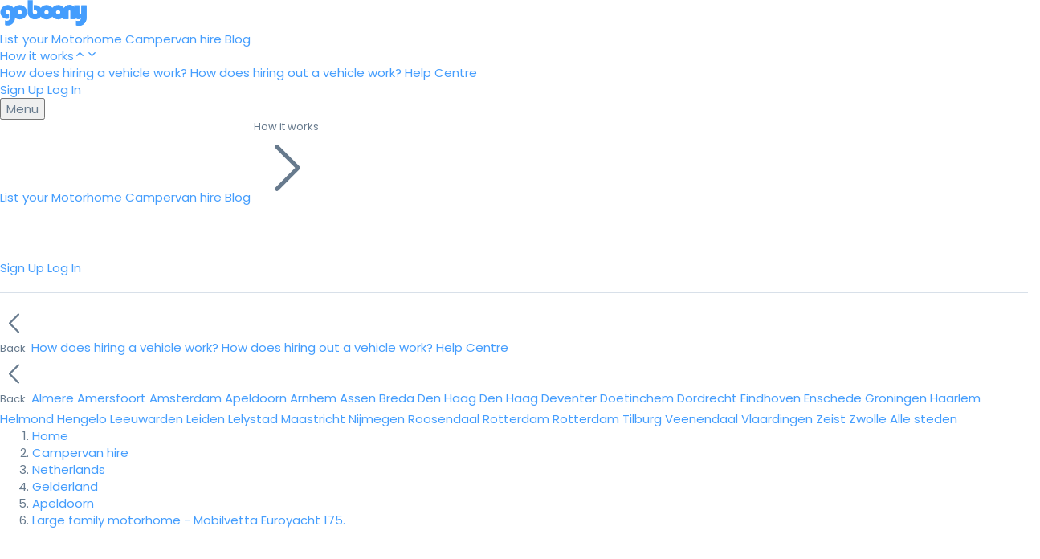

--- FILE ---
content_type: text/html; charset=utf-8
request_url: https://www.goboony.co.uk/campers/netherlands/gelderland/apeldoorn/6823
body_size: 66614
content:
<!DOCTYPE html>
<html lang="en-gb">
  <head>
    <meta charset="utf-8" />
    <title>Freedom – Large family motorhome - Mobilvetta Euroyacht 175. from €124.00 p.d. - Goboony</title>
    <meta name="description" content="  A spacious camper with a convenient layout that you don&#39;t see anymore, Italian Design with a strong 2.5 liter Turbo Intercooler and double air in the back. Although...">
    <meta name="viewport" content="width=device-width, initial-scale=1.0">
      <link rel="alternate" type="text/markdown" href="https://www.goboony.co.uk/campers/netherlands/gelderland/apeldoorn/6823.md" title="Machine-readable version">

    
      <link rel="canonical" href="https://www.goboony.co.uk/campers/netherlands/gelderland/apeldoorn/6823">
    
    <script>
  var dataLayer = (typeof dataLayer === 'undefined') ? [] : dataLayer;
</script>

  <script>
    dataLayer.push({"event":"page_view","page_environment":"Showroom","page_section":"Listings","page_sub_section":"Detail","target_group":"Traveller","platform":"web","event_timestamp":1769202222});
  </script>

    <script>(function(w,d,s,l,i){w[l]=w[l]||[];w[l].push({'gtm.start':
    new Date().getTime(),event:'gtm.js'});var f=d.getElementsByTagName(s)[0],
    j=d.createElement(s),dl=l!='dataLayer'?'&l='+l:'';j.async=true;j.src=
    'https://road.goboony.co.uk/travel.js?id='+i+dl;f.parentNode.insertBefore(j,f);
    })(window,document,'script','dataLayer','travel');
    </script>

    <script>
        dataLayer.push({"uuid":"92720c8c-d43a-449f-a825-8bcaa83622a3","listing_id":6823,"starts_at":null,"ends_at":null,"event":"visitListingPage","listing_category":"family","listing_location":"Apeldoorn","listing_region":"Gelderland","listing_country_code":"NL","listing_first_registration_year":1995,"listing_fuel_type":"Diesel","listing_number_of_seats":5,"listing_number_of_sleeping_places":5,"listing_rating":4,"listing_has_active_partner_insurance":true,"listing_pets_allowed":true,"listing_festivals_allowed":false,"listing_smoking_allowed":false,"listing_has_last_minute_discount":false,"listing_has_extended_period_discount":false});
    </script>

  <script>
      dataLayer.push({"event":"view_item","listing_source":"goboony","starts_at":null,"ends_at":null,"email_hashed":null,"phone_hashed":null,"ecommerce":{"currency":null,"value":171.0,"items":[{"item_id":"6823","item_name":"Large family motorhome - Mobilvetta Euroyacht 175.","price":171.0,"quantity":1,"discount":null,"index":null,"listing_location":"Apeldoorn","listing_region":"Gelderland","listing_country_code":"NL","listing_motorhome_type":"family","listing_number_of_sleeping_places":5,"listing_festivals_allowed":false,"listing_pets_allowed":true,"listing_rating":4,"listing_first_registration_year":1995,"listing_number_of_seats":5}]}});
  </script>




    <link href="//fonts.googleapis.com/css?family=Poppins:300,400,400i,500,600,700&display=swap" rel="stylesheet" type="text/css">

    <link rel="stylesheet" href="/assets/tailwind-81ed05df163d5f98e4809deddf0176765dc70218bc47759a38b3243489e5bf09.css" data-turbo-track="reload" />
    <link rel="stylesheet" href="/assets/framework_and_overrides-a9c79492a7450e1e5ed6b4dbf2c88e9301f7faa52ff9c835bd5867dc056fe528.css" media="all" data-turbo-track="reload" />
    <link rel="stylesheet" href="/assets/showroom-e0681e420549c85f93016230751e9d2a74051e4989a4481bb93b2d9df480ec63.css" media="all" data-turbo-track="reload" />
    <link rel="stylesheet" href="/assets/application_scripts-6f83007eef3d5d8d98ea69579c85abb0e4b37389fb4a1371c5d9ff9a65226fe1.css" media="all" data-turbo-track="reload" />
<link rel="stylesheet" href="/assets/showroom_scripts-126397ad1275fcfe9930b80f5da8dbd1122973764b62c42759b48f06a8233794.css" media="all" data-turbo-track="reload" />
    <link rel="stylesheet" href="/assets/application_scripts-6f83007eef3d5d8d98ea69579c85abb0e4b37389fb4a1371c5d9ff9a65226fe1.css" data-turbo-track="reload" />
<link rel="stylesheet" href="/assets/showroom_scripts-126397ad1275fcfe9930b80f5da8dbd1122973764b62c42759b48f06a8233794.css" data-turbo-track="reload" />

    <script src="/assets/showroom-012d955031dbc415b1ac3810552a6a62cdde876e4c7dbe8fe94a4e9ac640899b.js" data-turbo-track="reload"></script>
    <script src="/assets/application_scripts-202e23e5516c66a6569e19c92b625923f9031c4e3e45d89655faa5e83597756d.js" data-turbo-track="reload"></script>

    <link rel="preconnect" href="https://www.google-analytics.com" crossorigin>
    <link rel="preconnect" href="https://www.googletagmanager.com" crossorigin>
    <link rel="preconnect" href="https://fonts.googleapis.com" crossorigin>
    <link rel="preconnect" href="https://fonts.gstatic.com" crossorigin>
    <link rel="preconnect" href="https://res.cloudinary.com" crossorigin>
    <link rel="preconnect" href="https://apis.google.com" crossorigin>
    <link rel="preconnect" href="https://bat.bing.com" crossorigin>
    <link rel="preconnect" href="https://static.criteo.net" crossorigin>
    <link rel="preconnect" href="https://www.googleadservices.com" crossorigin>

        <meta name="twitter:card" content="photo">
  <meta name="twitter:site" content="@goboony">
  <meta name="twitter:title" content="Freedom – Large family motorhome - Mobilvetta Euroyacht 175. from €124.00 p.d. - Goboony" />
    <meta name="twitter:image" content="https://res.cloudinary.com/hqxyevlf6/image/upload/c_fill,h_391,w_637/v1538578945/mbrsgsgc5jwsuchyhvaq.jpg">
  <meta property="og:url" content="https://www.goboony.co.uk/campers/netherlands/gelderland/apeldoorn/6823"/>
  <meta property="fb:app_id" content="373721582752602"/>
  <meta property="og:site_name" content="Goboony"/>
  <meta property="og:locale" content="en_GB"/>
  <meta property="og:title" content="Freedom – Large family motorhome - Mobilvetta Euroyacht 175. from €124.00 p.d. - Goboony" />
  <meta property="og:description" content="A spacious camper with a convenient layout that you don&#39;t see anymore, Italian Design with a strong 2.5 liter Turbo Intercooler and double air in the back. Although..." />
    <meta property="og:image" content="https://res.cloudinary.com/hqxyevlf6/image/upload/c_fill,h_391,w_637/v1538578945/mbrsgsgc5jwsuchyhvaq.jpg"/>


      <meta name="base_currency_code" content="GBP">
      <meta name="exchange_rates" content="{&quot;AUDAUD&quot;:1,&quot;AUDCAD&quot;:0.938795,&quot;AUDCHF&quot;:0.539969,&quot;AUDEUR&quot;:0.580892,&quot;AUDGBP&quot;:0.505661,&quot;AUDNZD&quot;:1.161333,&quot;AUDUSD&quot;:0.67869,&quot;CADAUD&quot;:1.065196,&quot;CADCAD&quot;:1,&quot;CADCHF&quot;:0.575173,&quot;CADEUR&quot;:0.618764,&quot;CADGBP&quot;:0.538628,&quot;CADNZD&quot;:1.237047,&quot;CADUSD&quot;:0.722938,&quot;CHFAUD&quot;:1.851958,&quot;CHFCAD&quot;:1.738608,&quot;CHFCHF&quot;:1,&quot;CHFEUR&quot;:1.075788,&quot;CHFGBP&quot;:0.936463,&quot;CHFNZD&quot;:2.15074,&quot;CHFUSD&quot;:1.256905,&quot;EURAUD&quot;:1.72149,&quot;EURCAD&quot;:1.616125,&quot;EURCHF&quot;:0.929551,&quot;EUREUR&quot;:1,&quot;EURGBP&quot;:0.870491,&quot;EURNZD&quot;:1.999224,&quot;EURUSD&quot;:1.168358,&quot;GBPAUD&quot;:1.977608,&quot;GBPCAD&quot;:1.856568,&quot;GBPCHF&quot;:1.067847,&quot;GBPEUR&quot;:1.148777,&quot;GBPGBP&quot;:1,&quot;GBPNZD&quot;:2.296662,&quot;GBPUSD&quot;:1.342183,&quot;NZDAUD&quot;:0.861079,&quot;NZDCAD&quot;:0.808376,&quot;NZDCHF&quot;:0.464956,&quot;NZDEUR&quot;:0.500194,&quot;NZDGBP&quot;:0.435414,&quot;NZDNZD&quot;:1,&quot;NZDUSD&quot;:0.584406,&quot;USDAUD&quot;:1.473427,&quot;USDCAD&quot;:1.383245,&quot;USDCHF&quot;:0.795605,&quot;USDEUR&quot;:0.855902,&quot;USDGBP&quot;:0.745055,&quot;USDNZD&quot;:1.71114,&quot;USDUSD&quot;:1}">

    <meta name="p:domain_verify" content="851d09a869cf5c89e56a2e894e8b9144"/>

    <meta name="csrf-param" content="authenticity_token" />
<meta name="csrf-token" content="lTZzesqVk0we6U6KFFxm-JfyHkTUIrBWX8R_3_BKt39bBNKtDksk85lkUanBAuo45UPbXWPCKnznLhP_KMYQSg" />

    

      
    <link rel="alternate" hreflang="nl-be" href="https://www.goboony.be/campers/nederland/gelderland/apeldoorn/6823" />

    <link rel="alternate" hreflang="en-gb" href="https://www.goboony.co.uk/campers/netherlands/gelderland/apeldoorn/6823" />

    <link rel="alternate" hreflang="nl" href="https://www.goboony.nl/campers/nederland/gelderland/apeldoorn/6823" />

    <link rel="alternate" hreflang="fr" href="https://www.goboony.fr/campers/pays-bas/gueldre/apeldoorn/6823" />

    <link rel="alternate" hreflang="en" href="https://www.goboony.co.nz/campers/netherlands/gelderland/apeldoorn/6823" />

    <link rel="alternate" hreflang="en" href="https://www.goboony.com/campers/netherlands/gelderland/apeldoorn/6823" />

    <link rel="alternate" hreflang="it" href="https://www.goboony.it/campers/paesi-bassi/gheldria/apeldoorn/6823" />

    <link rel="alternate" hreflang="de" href="https://www.goboony.de/campers/niederlande/gelderland/apeldoorn/6823" />


      <link rel="icon" href="/assets/favicons/favicon-c4b209afc318337b974edb9abf77017d0935d9f2c5c099897fb8e0cf6f029486.ico" sizes="32x32">
  <link rel="icon" href="/assets/favicons/favicon-568699e9ccb0cfb21bda53b8c9c40b0f9fa2e1e2ca2078438fe9b3557bf17fe7.svg" type="image/svg+xml">
  <link rel="apple-touch-icon" href="/assets/favicons/apple-touch-icon-47510b34273026066bd36b46e713f5528c43c077f412d20931f75041e414d414.png"><!-- 180×180 -->
  <link rel="manifest" href="/assets/favicons/manifest-f5e74f69b90869c41b3ed504ac8ba97b00ce3b29042a4b17d31f8360b11b65cc.json">


    <link rel="alternate" type="application/atom+xml" title="Goboony Feed" href="https://www.goboony.co.uk/blog/feed" />

      <meta name="google-site-verification" content="HwBMZkeFt8rH4qIda4KiKgVt0flX2tWdUfzL4hUoN0s" />

    
    
    <script>
  window.loadGoogleMapsApi = function () {
    var tag = document.createElement("script");
    tag.src = "https://maps.googleapis.com/maps/api/js?key=AIzaSyDkOX4qmWm9pDAnSBjn6IBD0GpAD81WWU4&libraries=places&language=en-GB";
    document.getElementsByTagName("head")[0].appendChild(tag);
  }
</script>


    <meta name="turbo-refresh-method" content="morph">
<meta name="turbo-refresh-scroll" content="preserve">
<meta name="turbo-prefetch" content="false">
  </head>

  <body class="showroom listings show" data-source='HOME'>
    
    

    


        



<header data-controller="navbar-observer" id="global_navbar" data-scrolled="false" class="tw:sm:sticky tw:relative tw:border-b tw:border-gb-grey-300 tw:flex tw:justify-between tw:items-center tw:group tw:h-[70px] tw:w-full tw:z-999 tw:top-0 tw:sm:transition-[0.3s] tw:text-gb-grey-700 tw:data-[scrolled=true]:bg-white tw:data-[scrolled=true]:border-b tw:data-[scrolled=true]:border-gb-grey-300 tw:px-4 tw:sm:px-9 tw:py-4">
  <nav class="tw:w-full tw:flex tw:justify-between tw:items-center">
    <a id="global-navbar-logo" href="/" class="tw:flex tw:items-center tw:fill-[#fd4453] tw:text-[#fd4453] tw:group-data-[scrolled=true]:fill-[#fd4453] tw:group-data-[scrolled=true]:text-[#fd4453]">
      <svg class='tw:inline-block tw:size-28'  width="108" height="33" viewBox="0 0 108 33" fill="none" xmlns="http://www.w3.org/2000/svg">
<path d="M101.317 6.64469V15.7305C101.317 16.8662 100.901 17.434 100.106 17.434C99.2737 17.434 98.8195 16.9419 98.8195 15.8819V6.64469H92.3861V8.91613C92.0833 8.53756 91.7427 8.19684 91.3643 7.93184C90.0397 6.83397 88.4124 6.30397 86.4824 6.30397C84.9686 6.30397 83.6062 6.68254 82.4331 7.43969C81.9411 7.74255 81.487 8.15898 81.0328 8.57541C80.5787 9.06756 80.1624 9.59756 79.8597 10.1276L78.8379 17.2448V21.4848V23.7941H85.2714V14.1026C85.2714 13.1183 85.6877 12.6262 86.4824 12.6262C87.315 12.6262 87.6934 13.1183 87.6934 14.1026V23.8698H94.1269V22.2798C94.4296 22.6205 94.7702 22.8855 95.1487 23.1126C95.9434 23.6048 96.8517 23.8319 97.8734 23.8319C98.9709 23.8319 100.068 23.4912 101.166 22.8476C100.56 25.1948 99.198 26.3684 97.1166 26.3684C96.4732 26.3684 95.6785 26.1791 94.8081 25.8005V31.4034C95.9812 31.8577 97.1923 32.0848 98.3654 32.0848C101.09 32.0848 103.399 31.0248 105.329 28.9427C106.918 27.2012 107.751 24.8919 107.751 22.0148V6.68254H101.317V6.64469Z" fill="currentColor"/>
<path fill-rule="evenodd" clip-rule="evenodd" d="M48.8652 15.2383C48.8652 10.3169 52.9524 6.30397 57.9857 6.30397C63.0189 6.30397 67.0682 10.3169 67.1061 15.2383C67.1061 20.1598 63.0189 24.1727 57.9857 24.1727C52.9524 24.1727 48.8652 20.1976 48.8652 15.2383ZM55.2609 15.2762C55.2609 16.7147 56.4719 17.8883 57.9478 17.8883C59.4237 17.8883 60.6347 16.7147 60.6347 15.2762C60.6347 13.8376 59.4237 12.664 57.9478 12.664C56.4719 12.664 55.2609 13.8376 55.2609 15.2762Z" fill="currentColor"/>
<path fill-rule="evenodd" clip-rule="evenodd" d="M15.4863 15.2383C15.4863 10.3169 19.5735 6.30397 24.6067 6.30397C29.64 6.30397 33.7272 10.3169 33.7272 15.2383C33.7272 20.1598 29.64 24.1727 24.6067 24.1727C19.5735 24.1727 15.4863 20.1976 15.4863 15.2383ZM21.9198 15.2762C21.9198 16.7147 23.1308 17.8883 24.6067 17.8883C26.0827 17.8883 27.2937 16.7147 27.2937 15.2762C27.2937 13.8376 26.0827 12.664 24.6067 12.664C23.1308 12.664 21.9198 13.8376 21.9198 15.2762Z" fill="currentColor"/>
<path fill-rule="evenodd" clip-rule="evenodd" d="M63.2832 15.2383C63.2832 10.3169 67.3704 6.30397 72.4036 6.30397C77.4369 6.30397 81.4862 10.3169 81.524 15.2383C81.524 20.1598 77.4369 24.1727 72.4036 24.1727C67.3704 24.1727 63.2832 20.1976 63.2832 15.2383ZM69.7167 15.2762C69.7167 16.7147 70.9277 17.8883 72.4036 17.8883C73.8795 17.8883 75.0527 16.7147 75.0905 15.2762C75.0905 13.8376 73.8795 12.664 72.4036 12.664C70.9277 12.664 69.7167 13.8376 69.7167 15.2762Z" fill="currentColor"/>
<path d="M43.5665 6.30398C42.9988 6.30398 42.469 6.34183 41.9013 6.4554V13.194C42.3555 12.8533 42.9231 12.664 43.5286 12.664C45.0045 12.664 46.2155 13.8376 46.2155 15.2762C46.2155 16.7148 45.0045 17.8883 43.5286 17.8883C42.0527 17.8883 40.8417 16.7148 40.8417 15.2762V6.72041V0.32251H34.4082V15.2383C34.4082 20.1976 38.4954 24.1727 43.5286 24.1727C48.5619 24.1727 52.649 20.1598 52.649 15.2383C52.649 10.3169 48.5997 6.30398 43.5665 6.30398Z" fill="currentColor"/>
<path d="M18.703 15.2383C18.703 10.5061 14.9564 6.60683 10.2259 6.30397H10.1881C10.1502 6.30397 10.0745 6.30397 10.0367 6.30397C9.99886 6.30397 9.99886 6.30397 9.96101 6.30397C9.92317 6.30397 9.88532 6.30397 9.80964 6.30397C9.77179 6.30397 9.77179 6.30397 9.73395 6.30397C9.6961 6.30397 9.65826 6.30397 9.62042 6.30397C4.58716 6.30397 0.5 10.3169 0.5 15.2383V15.2762C0.5 16.0712 0.613532 16.8283 0.802752 17.5855C1.06766 18.494 1.48395 19.3648 2.08945 20.1976C4.09518 22.8855 7.50115 23.9455 10.7179 23.1884C10.7936 23.1505 10.9828 23.1126 11.0585 22.9612C11.2477 22.5826 11.2856 22.3934 11.3234 21.4469C11.3234 20.6898 11.3234 19.5162 11.3234 19.5162V17.2448C10.8693 17.6233 10.2638 17.8505 9.62042 17.8505C8.1445 17.8505 6.93349 16.6769 6.93349 15.2383C6.93349 13.7997 8.1445 12.6262 9.62042 12.6262C11.0963 12.6262 12.3073 13.7997 12.3073 15.2383C12.3073 15.2383 12.3073 21.2576 12.3073 21.5605C12.3073 21.8634 12.2695 22.5448 12.2317 22.6962C12.1181 23.6048 11.8154 24.3241 11.3612 24.8541C10.7179 25.6112 9.84748 25.9898 8.67431 25.9898C7.8039 25.9898 6.97133 25.7627 6.13876 25.3084V31.1763C7.42546 31.5927 8.52294 31.8198 9.35551 31.8198C12.156 31.8198 14.4266 30.8734 16.1674 28.9427C17.1514 27.8827 17.8326 26.6334 18.2867 25.1948C18.6273 24.0591 18.7787 22.8098 18.7787 21.4848C18.7408 21.4848 18.703 16.6012 18.703 15.2383Z" fill="currentColor"/>
<path fill-rule="evenodd" clip-rule="evenodd" d="M92.4396 8.89254C92.1363 8.51342 91.7955 8.17222 91.4164 7.90683C90.0895 6.80739 88.4589 6.27663 86.5254 6.27663C85.0089 6.27663 83.6444 6.65574 82.4688 7.41398C81.976 7.71727 81.521 8.1343 81.0661 8.55133C80.2225 9.37591 78.8672 11.3663 78.8672 12.788V17.2331V21.4792V23.7919H85.3122V14.0865C85.3122 13.1007 85.7296 12.6079 86.5254 12.6079C87.3598 12.6079 87.7389 13.1007 87.7389 14.0865V23.8677H94.1839V12.788C94.1839 10.9557 92.4396 8.89254 92.4396 8.89254Z" fill="currentColor"/>
<path fill-rule="evenodd" clip-rule="evenodd" d="M101.311 6.65205V15.7311C101.311 16.8659 100.894 17.4334 100.1 17.4334C99.2681 17.4334 98.8138 16.9416 98.8138 15.8824V6.65205H92.3828V18.4831C92.3828 20.4378 94.1233 22.2755 94.1233 22.2755C94.426 22.616 94.7664 22.8808 95.1447 23.1078C95.9391 23.5995 96.847 23.8265 97.868 23.8265C98.9655 23.8265 100.063 23.4861 101.16 22.843C100.554 25.1884 99.1921 26.3611 97.1115 26.3611C96.4687 26.3611 95.6743 26.1719 94.8043 25.7936V31.3924C95.9766 31.8463 97.1875 32.0733 98.3602 32.0733C101.084 32.0733 103.391 31.0141 105.321 28.9335C106.91 27.1933 107.742 24.8857 107.742 22.0107V6.68988H101.311V6.65205Z" fill="currentColor"/>
</svg>

    </a>
    <!-- Middle (Links) -->
    <div class="tw:gap-8 tw:hidden tw:md:flex tw:lg:ml-[120px] tw:md:ml-[50px]">
            <a class="tw:relative tw:inline-block tw:text-sm tw:font-medium tw:no-underline tw:fill-gb-grey-700 tw:hover:fill-black tw:text-gb-grey-700 tw:hover:text-black tw:group-data-[scrolled=true]:text-gb-grey-700 tw:group-data-[scrolled=true]:hover:text-black" href="/list-your-motorhome-on-goboony">
              List your Motorhome
</a>            <a class="tw:relative tw:inline-block tw:text-sm tw:font-medium tw:no-underline tw:fill-gb-grey-700 tw:hover:fill-black tw:text-gb-grey-700 tw:hover:text-black tw:group-data-[scrolled=true]:text-gb-grey-700 tw:group-data-[scrolled=true]:hover:text-black" href="/rent-a-motorhome/private-motorhome-hire">
              Campervan hire
</a>            <a class="tw:relative tw:inline-block tw:text-sm tw:font-medium tw:no-underline tw:fill-gb-grey-700 tw:hover:fill-black tw:text-gb-grey-700 tw:hover:text-black tw:group-data-[scrolled=true]:text-gb-grey-700 tw:group-data-[scrolled=true]:hover:text-black" href="/blog">
              Blog
</a>            <div class="tw:sm:relative tw:group/dropdown tw:sm:[&amp;_[data-role=dropdown-sub]]:relative tw:[&amp;_[data-role=dropdown-content]]:w-[230px] tw:[&amp;_[data-role=dropdown-content]]:rounded-sm tw:[&amp;_[data-role=dropdown-content]]:shadow-xl tw:[&amp;_[data-role=dropdown-content]]:top-[53px]" data-controller="dropdown" data-dropdown-target="dropdown" data-dropdown-behaviour-value="focus_within"><div tabindex="0" data-role="dropdown-sub"><div class="tw:contents tw:select-none" data-dropdown-target="toggle"><a class="tw:cursor-pointer tw:flex tw:items-center tw:gap-x-1 tw:relative tw:text-sm tw:font-medium tw:no-underline tw:fill-gb-grey-700 tw:hover:fill-black tw:text-gb-grey-700 tw:hover:text-black tw:group-data-[scrolled=true]:text-gb-grey-700 tw:group-data-[scrolled=true]:hover:text-black">How it works<svg xmlns="http://www.w3.org/2000/svg" viewBox="0 -2 24 24" width="1em" height="1em" class="tw:text-sm tw:hidden tw:group-focus-within/dropdown:block">
  <path fill="currentColor" d="M11.293 6.293a1 1 0 0 1 1.414 0l6 6a1 1 0 0 1-1.414 1.414L12 8.414l-5.293 5.293a1 1 0 0 1-1.414-1.414l6-6z"></path>
</svg><svg xmlns="http://www.w3.org/2000/svg" viewBox="0 -2 24 24" width="1em" height="1em" style="transform: scale(1,-1)" class="tw:text-sm tw:group-focus-within/dropdown:hidden">
  <path fill="currentColor" d="M11.293 6.293a1 1 0 0 1 1.414 0l6 6a1 1 0 0 1-1.414 1.414L12 8.414l-5.293 5.293a1 1 0 0 1-1.414-1.414l6-6z"></path>
</svg></a></div><div data-role="dropdown-content" class="dropdown-content tw:bg-white tw:z-10 tw:absolute tw:left-0 tw:hidden tw:group-focus-within/dropdown:block"><div class="tw:flex tw:flex-col tw:w-full">
    <a class="tw:font-medium tw:text-gb-grey-900 tw:hover:bg-gb-grey-100 tw:py-4 tw:px-4 tw:first:rounded-t tw:last:rounded-b tw:text-sm tw:no-underline" href="/how-it-works">How does hiring a vehicle work?</a>
    <a class="tw:font-medium tw:text-gb-grey-900 tw:hover:bg-gb-grey-100 tw:py-4 tw:px-4 tw:first:rounded-t tw:last:rounded-b tw:text-sm tw:no-underline" href="/list-your-motorhome-on-goboony">How does hiring out a vehicle work?</a>
    <a class="tw:font-medium tw:text-gb-grey-900 tw:hover:bg-gb-grey-100 tw:py-4 tw:px-4 tw:first:rounded-t tw:last:rounded-b tw:text-sm tw:no-underline" target="_blank" href="https://support.goboony.com/hc/en-gb">Help Centre</a>
</div>
</div></div></div>
    </div>

    <!-- Right (Sign Up/Sign In) -->
    <div class="tw:items-center tw:gap-4 tw:flex">
          <a class="tw:hidden tw:sm:block tw:text-sm tw:font-medium tw:fill-gb-grey-700 tw:hover:fill-black tw:text-gb-grey-700 tw:hover:text-black tw:no-underline tw:group-data-[scrolled=true]:text-gb-grey-700 tw:group-data-[scrolled=true]:hover:text-black" data-turbo="false" data-remote="true" href="/users/sign_up">Sign Up</a>
          <a class="tw:hidden tw:sm:block tw:text-sm tw:font-medium tw:fill-gb-grey-700 tw:hover:fill-black tw:text-gb-grey-700 tw:hover:text-black tw:no-underline tw:group-data-[scrolled=true]:text-gb-grey-700 tw:group-data-[scrolled=true]:hover:text-black" data-turbo="false" data-remote="true" href="/users/sign_in">Log In</a>
      
      <div class="tw:sm:relative tw:group/dropdown tw:md:hidden tw:block tw:sm:[&amp;_[data-role=dropdown-content]]:left-[-160px] tw:sm:[&amp;_[data-role=dropdown-content]]:w-[230px] tw:sm:[&amp;_[data-role=dropdown-content]]:rounded-sm tw:sm:[&amp;_[data-role=dropdown-content]]:border tw:[&amp;_[data-role=dropdown-content]]:top-[70px] tw:sm:[&amp;_[data-role=dropdown-content]]:border-gb-grey-300 tw:sm:[&amp;_[data-role=dropdown-content]]:shadow-md tw:sm:[&amp;_[data-role=dropdown-sub]]:relative" data-controller="dropdown navbar-menu" data-dropdown-target="dropdown" data-dropdown-behaviour-value="click" data-navbar-menu-target="threshold" data-navbar-observer-target="menu"><div tabindex="0" data-role="dropdown-sub"><div class="tw:contents tw:select-none" data-dropdown-target="toggle">          <button id="navbar-menu-button" class="tw:bg-gb-grey-100 tw:text-gb-grey-700 tw:group-data-[clicked=true]/dropdown:bg-white tw:group-data-[clicked=true]/dropdown:border tw:group-data-[clicked=true]/dropdown:border-gb-grey-300 tw:no-underline tw:border tw:border-transparent tw:rounded-full tw:flex tw:items-center tw:gap-x-3 tw:px-4 tw:py-2 tw:text-sm tw:font-medium">
              Menu
          </button>
</div><div data-role="dropdown-content" class="dropdown-content tw:bg-white tw:z-10 tw:absolute tw:left-0 tw:hidden tw:group-data-[clicked=true]/dropdown:block">
        
<div id="global_navbar_menu" class="tw:h-screen tw:w-screen tw:sm:h-fit tw:sm:max-h-[85vh] tw:sm:overflow-auto tw:sm:w-full">
  <div class="tw:hidden tw:has-[[name=stepper]:checked]:flex tw:flex-col">
        <a class="tw:font-medium tw:text-gb-grey-900 tw:hover:bg-gb-grey-100 tw:py-4 tw:px-4 tw:first:rounded-t tw:last:rounded-b tw:text-sm tw:no-underline" href="/list-your-motorhome-on-goboony">List your Motorhome</a>
        <a class="tw:font-medium tw:text-gb-grey-900 tw:hover:bg-gb-grey-100 tw:py-4 tw:px-4 tw:first:rounded-t tw:last:rounded-b tw:text-sm tw:no-underline" href="/rent-a-motorhome/private-motorhome-hire">Campervan hire</a>
        <a class="tw:font-medium tw:text-gb-grey-900 tw:hover:bg-gb-grey-100 tw:py-4 tw:px-4 tw:first:rounded-t tw:last:rounded-b tw:text-sm tw:no-underline" href="/blog">Blog</a>
        <label for="hiw" class="tw:font-medium tw:text-gb-grey-900 tw:hover:bg-gb-grey-100 tw:py-4 tw:px-4 tw:first:rounded-t tw:last:rounded-b tw:text-sm tw:cursor-pointer tw:flex tw:items-center tw:justify-between tw:gap-1">
          How it works

          <svg class='tw:size-4 tw:inline-block'  xmlns="http://www.w3.org/2000/svg" fill="none" viewBox="0 0 24 24" stroke-width="1.5" stroke="currentColor" class="size-6">
  <path stroke-linecap="round" stroke-linejoin="round" d="m8.25 4.5 7.5 7.5-7.5 7.5" />
</svg>

</label>        <hr class="tw:h-px tw:m-0 tw:bg-gray-200 tw:border-0 tw:[&amp;+hr]:hidden tw:last:hidden">
      <hr class="tw:h-px tw:m-0 tw:bg-gray-200 tw:border-0 tw:[&amp;+hr]:hidden tw:last:hidden">
        <a class="tw:font-medium tw:text-gb-grey-900 tw:hover:bg-gb-grey-100 tw:py-4 tw:px-4 tw:first:rounded-t tw:last:rounded-b tw:text-sm tw:no-underline" data-turbo="false" data-remote="true" href="/users/sign_up">Sign Up</a>
        <a class="tw:font-medium tw:text-gb-grey-900 tw:hover:bg-gb-grey-100 tw:py-4 tw:px-4 tw:first:rounded-t tw:last:rounded-b tw:text-sm tw:no-underline" data-turbo="false" data-remote="true" href="/users/sign_in">Log In</a>
        <hr class="tw:h-px tw:m-0 tw:bg-gray-200 tw:border-0 tw:[&amp;+hr]:hidden tw:last:hidden">

    <input id="base" class="tw:m-0 tw:p-0 tw:hidden" name="stepper" type="radio" checked hidden />
  </div>

  <div class="tw:hidden tw:has-[[name=stepper]:checked]:flex">
    <input id="hiw" class="tw:hidden" name="stepper" type="radio" hidden />
    <div class="tw:flex tw:flex-col tw:w-full">
    <label for="base" class="tw:font-medium tw:text-gb-grey-900 tw:hover:bg-gb-grey-100 tw:py-4 tw:px-4 tw:first:rounded-t tw:last:rounded-b tw:text-sm tw:cursor-pointer tw:text-gb-grey-700 tw:pt-4 tw:flex tw:items-center tw:gap-1">
      <svg class='tw:size-4 tw:inline-block'  xmlns="http://www.w3.org/2000/svg" fill="none" viewBox="0 0 24 24" stroke-width="1.5" stroke="currentColor">
  <path stroke-linecap="round" stroke-linejoin="round" d="M15.75 19.5 8.25 12l7.5-7.5" />
</svg>
 Back
</label>    <a class="tw:font-medium tw:text-gb-grey-900 tw:hover:bg-gb-grey-100 tw:py-4 tw:px-4 tw:first:rounded-t tw:last:rounded-b tw:text-sm tw:no-underline" href="/how-it-works">How does hiring a vehicle work?</a>
    <a class="tw:font-medium tw:text-gb-grey-900 tw:hover:bg-gb-grey-100 tw:py-4 tw:px-4 tw:first:rounded-t tw:last:rounded-b tw:text-sm tw:no-underline" href="/list-your-motorhome-on-goboony">How does hiring out a vehicle work?</a>
    <a class="tw:font-medium tw:text-gb-grey-900 tw:hover:bg-gb-grey-100 tw:py-4 tw:px-4 tw:first:rounded-t tw:last:rounded-b tw:text-sm tw:no-underline" target="_blank" href="https://support.goboony.com/hc/en-gb">Help Centre</a>
</div>

  </div>

  <div class="tw:hidden tw:has-[[name=stepper]:checked]:flex">
    <input id="popular" class="tw:hidden" name="stepper" type="radio" hidden />
    <div class="tw:flex tw:flex-col tw:w-full">
    <label for="base" class="tw:font-medium tw:text-gb-grey-900 tw:hover:bg-gb-grey-100 tw:py-4 tw:px-4 tw:first:rounded-t tw:last:rounded-b tw:text-sm tw:cursor-pointer tw:text-gb-grey-700 tw:pt-4 tw:flex tw:items-center tw:gap-1">
      <svg class='tw:size-4 tw:inline-block'  xmlns="http://www.w3.org/2000/svg" fill="none" viewBox="0 0 24 24" stroke-width="1.5" stroke="currentColor">
  <path stroke-linecap="round" stroke-linejoin="round" d="M15.75 19.5 8.25 12l7.5-7.5" />
</svg>
 Back
</label>    <a class="tw:font-medium tw:text-gb-grey-900 tw:hover:bg-gb-grey-100 tw:py-4 tw:px-4 tw:first:rounded-t tw:last:rounded-b tw:text-sm tw:no-underline tw:text-nowrap" href="/campervan-hire-almere">Almere</a>
    <a class="tw:font-medium tw:text-gb-grey-900 tw:hover:bg-gb-grey-100 tw:py-4 tw:px-4 tw:first:rounded-t tw:last:rounded-b tw:text-sm tw:no-underline tw:text-nowrap" href="/campervan-hire-amersfoort">Amersfoort</a>
    <a class="tw:font-medium tw:text-gb-grey-900 tw:hover:bg-gb-grey-100 tw:py-4 tw:px-4 tw:first:rounded-t tw:last:rounded-b tw:text-sm tw:no-underline tw:text-nowrap" href="/campervan-hire-amsterdam">Amsterdam</a>
    <a class="tw:font-medium tw:text-gb-grey-900 tw:hover:bg-gb-grey-100 tw:py-4 tw:px-4 tw:first:rounded-t tw:last:rounded-b tw:text-sm tw:no-underline tw:text-nowrap" href="/campervan-hire-apeldoorn">Apeldoorn</a>
    <a class="tw:font-medium tw:text-gb-grey-900 tw:hover:bg-gb-grey-100 tw:py-4 tw:px-4 tw:first:rounded-t tw:last:rounded-b tw:text-sm tw:no-underline tw:text-nowrap" href="/campervan-hire-arnhem">Arnhem</a>
    <a class="tw:font-medium tw:text-gb-grey-900 tw:hover:bg-gb-grey-100 tw:py-4 tw:px-4 tw:first:rounded-t tw:last:rounded-b tw:text-sm tw:no-underline tw:text-nowrap" href="/campervan-hire-assen">Assen</a>
    <a class="tw:font-medium tw:text-gb-grey-900 tw:hover:bg-gb-grey-100 tw:py-4 tw:px-4 tw:first:rounded-t tw:last:rounded-b tw:text-sm tw:no-underline tw:text-nowrap" href="/campervan-hire-breda">Breda</a>
    <a class="tw:font-medium tw:text-gb-grey-900 tw:hover:bg-gb-grey-100 tw:py-4 tw:px-4 tw:first:rounded-t tw:last:rounded-b tw:text-sm tw:no-underline tw:text-nowrap" href="/campervan-hire-den-haag">Den Haag</a>
    <a class="tw:font-medium tw:text-gb-grey-900 tw:hover:bg-gb-grey-100 tw:py-4 tw:px-4 tw:first:rounded-t tw:last:rounded-b tw:text-sm tw:no-underline tw:text-nowrap" href="/campervan-hire-den-haag">Den Haag</a>
    <a class="tw:font-medium tw:text-gb-grey-900 tw:hover:bg-gb-grey-100 tw:py-4 tw:px-4 tw:first:rounded-t tw:last:rounded-b tw:text-sm tw:no-underline tw:text-nowrap" href="/campervan-hire-deventer">Deventer</a>
    <a class="tw:font-medium tw:text-gb-grey-900 tw:hover:bg-gb-grey-100 tw:py-4 tw:px-4 tw:first:rounded-t tw:last:rounded-b tw:text-sm tw:no-underline tw:text-nowrap" href="/campervan-hire-doetinchem">Doetinchem</a>
    <a class="tw:font-medium tw:text-gb-grey-900 tw:hover:bg-gb-grey-100 tw:py-4 tw:px-4 tw:first:rounded-t tw:last:rounded-b tw:text-sm tw:no-underline tw:text-nowrap" href="/campervan-hire-dordrecht">Dordrecht</a>
    <a class="tw:font-medium tw:text-gb-grey-900 tw:hover:bg-gb-grey-100 tw:py-4 tw:px-4 tw:first:rounded-t tw:last:rounded-b tw:text-sm tw:no-underline tw:text-nowrap" href="/campervan-hire-eindhoven">Eindhoven</a>
    <a class="tw:font-medium tw:text-gb-grey-900 tw:hover:bg-gb-grey-100 tw:py-4 tw:px-4 tw:first:rounded-t tw:last:rounded-b tw:text-sm tw:no-underline tw:text-nowrap" href="/campervan-hire-enschede">Enschede</a>
    <a class="tw:font-medium tw:text-gb-grey-900 tw:hover:bg-gb-grey-100 tw:py-4 tw:px-4 tw:first:rounded-t tw:last:rounded-b tw:text-sm tw:no-underline tw:text-nowrap" href="/campervan-hire-groningen">Groningen</a>
    <a class="tw:font-medium tw:text-gb-grey-900 tw:hover:bg-gb-grey-100 tw:py-4 tw:px-4 tw:first:rounded-t tw:last:rounded-b tw:text-sm tw:no-underline tw:text-nowrap" href="/campervan-hire-haarlem">Haarlem</a>
    <a class="tw:font-medium tw:text-gb-grey-900 tw:hover:bg-gb-grey-100 tw:py-4 tw:px-4 tw:first:rounded-t tw:last:rounded-b tw:text-sm tw:no-underline tw:text-nowrap" href="/campervan-hire-helmond">Helmond</a>
    <a class="tw:font-medium tw:text-gb-grey-900 tw:hover:bg-gb-grey-100 tw:py-4 tw:px-4 tw:first:rounded-t tw:last:rounded-b tw:text-sm tw:no-underline tw:text-nowrap" href="/campervan-hire-hengelo">Hengelo</a>
    <a class="tw:font-medium tw:text-gb-grey-900 tw:hover:bg-gb-grey-100 tw:py-4 tw:px-4 tw:first:rounded-t tw:last:rounded-b tw:text-sm tw:no-underline tw:text-nowrap" href="/campervan-hire-leeuwarden">Leeuwarden</a>
    <a class="tw:font-medium tw:text-gb-grey-900 tw:hover:bg-gb-grey-100 tw:py-4 tw:px-4 tw:first:rounded-t tw:last:rounded-b tw:text-sm tw:no-underline tw:text-nowrap" href="/campervan-hire-leiden">Leiden</a>
    <a class="tw:font-medium tw:text-gb-grey-900 tw:hover:bg-gb-grey-100 tw:py-4 tw:px-4 tw:first:rounded-t tw:last:rounded-b tw:text-sm tw:no-underline tw:text-nowrap" href="/campervan-hire-lelystad">Lelystad</a>
    <a class="tw:font-medium tw:text-gb-grey-900 tw:hover:bg-gb-grey-100 tw:py-4 tw:px-4 tw:first:rounded-t tw:last:rounded-b tw:text-sm tw:no-underline tw:text-nowrap" href="/campervan-hire-maastricht">Maastricht</a>
    <a class="tw:font-medium tw:text-gb-grey-900 tw:hover:bg-gb-grey-100 tw:py-4 tw:px-4 tw:first:rounded-t tw:last:rounded-b tw:text-sm tw:no-underline tw:text-nowrap" href="/campervan-hire-nijmegen">Nijmegen</a>
    <a class="tw:font-medium tw:text-gb-grey-900 tw:hover:bg-gb-grey-100 tw:py-4 tw:px-4 tw:first:rounded-t tw:last:rounded-b tw:text-sm tw:no-underline tw:text-nowrap" href="/campervan-hire-roosendaal">Roosendaal</a>
    <a class="tw:font-medium tw:text-gb-grey-900 tw:hover:bg-gb-grey-100 tw:py-4 tw:px-4 tw:first:rounded-t tw:last:rounded-b tw:text-sm tw:no-underline tw:text-nowrap" href="/campervan-hire-rotterdam">Rotterdam</a>
    <a class="tw:font-medium tw:text-gb-grey-900 tw:hover:bg-gb-grey-100 tw:py-4 tw:px-4 tw:first:rounded-t tw:last:rounded-b tw:text-sm tw:no-underline tw:text-nowrap" href="/campervan-hire-rotterdam">Rotterdam</a>
    <a class="tw:font-medium tw:text-gb-grey-900 tw:hover:bg-gb-grey-100 tw:py-4 tw:px-4 tw:first:rounded-t tw:last:rounded-b tw:text-sm tw:no-underline tw:text-nowrap" href="/campervan-hire-tilburg">Tilburg</a>
    <a class="tw:font-medium tw:text-gb-grey-900 tw:hover:bg-gb-grey-100 tw:py-4 tw:px-4 tw:first:rounded-t tw:last:rounded-b tw:text-sm tw:no-underline tw:text-nowrap" href="/campervan-hire-veenendaal">Veenendaal</a>
    <a class="tw:font-medium tw:text-gb-grey-900 tw:hover:bg-gb-grey-100 tw:py-4 tw:px-4 tw:first:rounded-t tw:last:rounded-b tw:text-sm tw:no-underline tw:text-nowrap" href="/campervan-hire-vlaardingen">Vlaardingen</a>
    <a class="tw:font-medium tw:text-gb-grey-900 tw:hover:bg-gb-grey-100 tw:py-4 tw:px-4 tw:first:rounded-t tw:last:rounded-b tw:text-sm tw:no-underline tw:text-nowrap" href="/campervan-hire-zeist">Zeist</a>
    <a class="tw:font-medium tw:text-gb-grey-900 tw:hover:bg-gb-grey-100 tw:py-4 tw:px-4 tw:first:rounded-t tw:last:rounded-b tw:text-sm tw:no-underline tw:text-nowrap" href="/campervan-hire-zwolle">Zwolle</a>
  <a class="tw:font-medium tw:text-gb-grey-900 tw:hover:bg-gb-grey-100 tw:py-4 tw:px-4 tw:first:rounded-t tw:last:rounded-b tw:text-sm tw:no-underline" href="/campers/nederland">Alle steden</a>
</div>

  </div>
</div>

</div></div></div>    </div>
  </nav>
</header>



    

    

    <main id="main">
      <div class="container">
        
      </div>

      



<section class="listings show">
  <div class="listing_6823 tw:max-w-7xl tw:mx-auto">

  <div id="breadcrumbs">
      <div class="tw:p-4 tw:md:pt-6 tw:text-gb-grey-700 tw:flex tw:items-center">

    <ol class="tw:list-none tw:p-0 tw:m-0 tw:hidden tw:md:block tw:md:mr-2 tw:whitespace-nowrap tw:overflow-hidden tw:text-ellipsis tw:text-xs tw:text-gb-grey-700" itemscope itemtype="https://schema.org/BreadcrumbList">
      <li class="tw:group tw:inline-flex tw:items-center tw:after:px-2 tw:after:content-['/'] tw:last:after:content-['']" itemprop="itemListElement" itemscope itemtype="https://schema.org/ListItem">
        <a class="tw:text-inherit tw:focus-visible:ring-peacock-500 tw:hover:underline tw:focus-visible:rounded tw:focus-visible:ring-2 tw:group-last:font-semibold" href="https://www.goboony.co.uk/">Home</a>
      </li>

      <li class="tw:group tw:inline-flex tw:items-center tw:after:px-2 tw:after:content-['/'] tw:last:after:content-['']" itemprop="itemListElement" itemscope itemtype="https://schema.org/ListItem">
        <a class="tw:text-inherit tw:focus-visible:ring-peacock-500 tw:hover:underline tw:focus-visible:rounded tw:focus-visible:ring-2" href="/rent-a-motorhome/private-motorhome-hire">Campervan hire</a>
      </li>

        <li class="tw:group tw:inline-flex tw:items-center tw:after:px-2 tw:after:content-['/'] tw:last:after:content-[''] tw:last:inline">
          <a class="tw:text-inherit tw:focus-visible:ring-peacock-500 tw:hover:underline tw:focus-visible:rounded tw:focus-visible:ring-2 tw:group-last:font-semibold tw:whitespace-nowrap tw:overflow-hidden tw:text-ellipsis" href="https://www.goboony.co.uk/campers/netherlands">Netherlands</a>
        </li>
        <li class="tw:group tw:inline-flex tw:items-center tw:after:px-2 tw:after:content-['/'] tw:last:after:content-[''] tw:last:inline">
          <a class="tw:text-inherit tw:focus-visible:ring-peacock-500 tw:hover:underline tw:focus-visible:rounded tw:focus-visible:ring-2 tw:group-last:font-semibold tw:whitespace-nowrap tw:overflow-hidden tw:text-ellipsis" href="/campers/netherlands/gelderland">Gelderland</a>
        </li>
        <li class="tw:group tw:inline-flex tw:items-center tw:after:px-2 tw:after:content-['/'] tw:last:after:content-[''] tw:last:inline">
          <a class="tw:text-inherit tw:focus-visible:ring-peacock-500 tw:hover:underline tw:focus-visible:rounded tw:focus-visible:ring-2 tw:group-last:font-semibold tw:whitespace-nowrap tw:overflow-hidden tw:text-ellipsis" href="https://www.goboony.co.uk/campervan-hire-apeldoorn">Apeldoorn</a>
        </li>
        <li class="tw:group tw:inline-flex tw:items-center tw:after:px-2 tw:after:content-['/'] tw:last:after:content-[''] tw:last:inline">
          <a class="tw:text-inherit tw:focus-visible:ring-peacock-500 tw:hover:underline tw:focus-visible:rounded tw:focus-visible:ring-2 tw:group-last:font-semibold tw:whitespace-nowrap tw:overflow-hidden tw:text-ellipsis" href="https://www.goboony.co.uk/campers/netherlands/gelderland/apeldoorn/6823">Large family motorhome - Mobilvetta Euroyacht 175.</a>
        </li>
    </ol>


      <div class="tw:ml-auto tw:mr-1">
            <a class="tw:group tw:text-gb-grey-600 tw:focus:outline-hidden tw:text-center tw:items-center tw:p-2 tw:transition tw:inline-flex add-to-favorites tw:hover:text-gb-grey-900" data-turbo="false" data-remote="true" href="/users/sign_in">
    <svg xmlns="http://www.w3.org/2000/svg" fill="none" viewBox="0 0 24 24" class="tw:h-4 tw:w-4 tw:overflow-visible tw:transition tw:stroke-2 tw:text-inherit"><path stroke="currentColor" stroke-linecap="round" stroke-linejoin="round" d="m12 20.5-8.522-8.635c-1.536-1.492-1.917-3.77-.945-5.657.725-1.409 2.103-2.393 3.703-2.645a5.136 5.136 0 0 1 4.372 1.372L12 6.286l1.392-1.351a5.136 5.136 0 0 1 4.373-1.372c1.6.252 2.977 1.236 3.703 2.645.97 1.885.59 4.163-.945 5.654L12 20.5Z" clip-rule="evenodd"></path></svg>
</a>

      </div>

      <button data-controller="share"
        data-share-url-value="https://www.goboony.co.uk/campers/netherlands/gelderland/apeldoorn/6823"
        data-share-title-value="Large family motorhome - Mobilvetta Euroyacht 175."
        data-share-text-value="View Freedom – Large family motorhome - Mobilvetta Euroyacht 175. on Goboony"
        data-share-message-value="Copied!"
        data-action="share#share:prevent"
        class="tw:mr-0 tw:ml-1 tw:focus:outline-hidden tw:text-center tw:inline-flex tw:items-center tw:p-2 tw:rounded-md tw:bg-white tw:text-gb-grey-600 tw:hover:text-gb-grey-900">
        <svg xmlns="http://www.w3.org/2000/svg" viewBox="0 0 18 18" fill="none" class="tw:h-4 tw:w-4 tw:text-inherit tw:overflow-visible"><path d="M9.72 6.35a.687.687 0 0 0-.994 0l-3.664 3.786a.744.744 0 0 0 0 1.027c.274.284.72.284.994 0L8.52 8.618v8.342c0 .401.314.726.703.726a.715.715 0 0 0 .703-.726V8.618l2.463 2.545c.275.284.72.284.995 0a.744.744 0 0 0 0-1.027L9.72 6.35Z" class="fill-it" clip-rule="evenodd"></path><path d="M16.899 7.591a.715.715 0 0 1-.703-.727V1.822H2.25v5.042a.715.715 0 0 1-.704.727.715.715 0 0 1-.703-.727V1.817c0-.384.148-.752.41-1.024.263-.271.62-.424.991-.424h13.957c.372 0 .728.153.99.424.264.272.411.64.411 1.024v5.048a.715.715 0 0 1-.703.726Z" class="fill-it" clip-rule="evenodd"></path></svg>
      </button>
  </div>

  </div>

  <script type="application/ld+json">
{
  "@context": "http://schema.org",
  "@type": "BreadcrumbList",
  "itemListElement": [
    {
      "@type": "ListItem",
      "position": 1,
      "item": {
        "@id": "https://www.goboony.co.uk/campers/netherlands",
        "name": "Netherlands"
      }
    },
    {
      "@type": "ListItem",
      "position": 2,
      "item": {
        "@id": "/campers/netherlands/gelderland",
        "name": "Gelderland"
      }
    },
    {
      "@type": "ListItem",
      "position": 3,
      "item": {
        "@id": "https://www.goboony.co.uk/campervan-hire-apeldoorn",
        "name": "Apeldoorn"
      }
    },
    {
      "@type": "ListItem",
      "position": 4,
      "item": {
        "@id": "https://www.goboony.co.uk/campers/netherlands/gelderland/apeldoorn/6823",
        "name": "Large family motorhome - Mobilvetta Euroyacht 175."
      }
    }
  ]
}
</script>

  
<script type="application/ld+json">
{
  "@context": "http://schema.org/",
  "@type": "Product",
  "name": "&quot;Large family motorhome - Mobilvetta Euroyacht 175.&quot;",
  "image": "https://res.cloudinary.com/hqxyevlf6/image/upload/c_fill,h_391,w_637/v1538578945/mbrsgsgc5jwsuchyhvaq.jpg",
  "url": "https://www.goboony.co.uk/campers/netherlands/gelderland/apeldoorn/6823",
  "description": "&quot;A spacious camper with a convenient layout that you don&#39;t see anymore, Italian Design with a strong 2.5 liter Turbo Intercooler and double air in the back. Although the camper is from 1995, it has always been inside and has always been well maintained. We received compliments from the appraiser on how it looks for its age.\n\n We, our family of 5 and a dog, have used the camper for a few weeks every summer. In addition, my parents, the original owners, have traveled crisscross through Europe every summer.\n\n Because we can&#39;t yet make optimal use of the camper, it is now rented out regularly. For this, an insurance has been taken out including SOS assistance throughout Europe.\n\n Originally it is a 7 person camper but then you can hardly take any more stuff. Ideal is 2 to MAX 5 people. More people are not allowed! There are belts for 5 people.\n Not suitable for 5 adults, so a family with children under 18 might be possible, in consultation.\n\n It seems big but before renting I will always do a test drive to give you pointers and tips.\n The renters all say that the shifting and driving is a matter of getting used to and that you get used to it after a few hours. Due to the powerful engine it has no problems in the mountains or hills.\n\n The camper is also well suited for free parking/camping (not in winter) without facilities. This is due to its large water tanks (clean and dirty!) and its 3 solar panels. The last tenants had it for 2 weeks and have been to a camping/camper place once.\n\n It has a shower, toilet (with fixed waste water tank), (gas) oven, (gas/electricity) refrigerator, 4-burner gas stove and heating.\n\n There are 2 double beds, 1 of which is a lifting bed (190 x 130 cm) above the driver and front passenger seat and is therefore always made up and 1 is), a double bed (180 x 90/120 cm), a single bed (180x65cm) and 2 long single beds (200 x 60 cm). When using bunk beds, so below and above, there is a small storage space left, which is why the lower part is almost never used so that a spacious storage space is created.\n\n In short, after loading your own things, it is ready to drive away and enjoy a free holiday through Europe.\n\n Preference: not to Italy/Croatia!\n\n Please feel free to contact me to come and view the camper, for example.\n\n\n\n\n\n\n\n\n\n\n&quot;",
    "aggregateRating": {
      "@type": "AggregateRating",
      "ratingValue": "4",
      "reviewCount": "3"
    },
    "review": [
      
      {
        "@type": "Review",
        "author": "Kamal Sayah",
        "datePublished": "2024-08-11T08:00:54+01:00",
        "reviewBody": "&quot;We enjoyed renting Wibo&#39;s camper for 4 weeks for our tour through Norway. Wibo explained everything about the camper to us before the trip. During the trip we had 1x engine problems, this was all neatly and quickly resolved. Wibo was easily accessible during our trip for questions or advice.\n The camper itself is an old beast, but still functions fine. We slept in it with three children, and that also went well. We look back on this beautiful experience with great pleasure!&quot;",
        "reviewRating": {
          "@type": "Rating",
          "ratingValue": "4"
        }
      }
      ,
      {
        "@type": "Review",
        "author": "Jorette de Smalen",
        "datePublished": "2021-08-27T08:31:35+01:00",
        "reviewBody": "&quot;The camper has really been a whole house for us the past 2 weeks. Both nice place with sun and rain. Wibo is a great landlord and that makes it all very easy. And so we could enjoy carefree because you know that everything is good.&quot;",
        "reviewRating": {
          "@type": "Rating",
          "ratingValue": "5"
        }
      }
      ,
      {
        "@type": "Review",
        "author": "Wilma Buis",
        "datePublished": "2020-10-06T12:36:26+01:00",
        "reviewBody": "&quot;Although it is an oldie, it will take you everywhere without any problems.\n The owner clearly explained to us how everything works and the tips in case of any problems. Fortunately, these tips were not necessary.\n Although it is a 7 person camper, the owner will not recommend this. In my opinion you should not go on the road with more than 4 or a maximum of 5 people.\n We were with the 2 of us and that went well.\n This was our first experience on holiday with a camper but definitely worth repeating.\n You come to places where you do not drive up and down in 1 day and do not spend a week in a house. We have traveled the shape of the Netherlands within the country&#39;s borders and seen beautiful places.&quot;",
        "reviewRating": {
          "@type": "Rating",
          "ratingValue": "4"
        }
      }
    ],
  "offers": {
    "@type": "Offer",
    "url": "https://www.goboony.co.uk/campers/netherlands/gelderland/apeldoorn/6823",
    "businessFunction": "http://purl.org/goodrelations/v1#LeaseOut",
    "availability": "http://schema.org/InStock",
    "priceSpecification": {
      "@type": "UnitPriceSpecification",
      "unitCode": "DAY",
      "price": "124.0",
      "priceCurrency": "EUR"
    }
  }
}
</script>


  
  <div class="tw:relative tw:overflow-hidden tw:sm:px-4 tw:sm:grid tw:sm:gap-2 tw:sm:aspect-8/3 tw:sm:grid-cols-3">

    <div class="swiper swiper-centered tw:flex tw:relative tw:sm:hidden tw:bg-gray-200" data-controller="carousel" data-carousel-options-value='{"virtual": "false", "cssMode": false, "pagination": {"el": ".swiper-pagination", "dynamicBullets": "true"}}'>
      <div class="swiper-wrapper">
          <div class="swiper-slide">
            <a href="/listings/6823/photo_gallery" data-turbo-frame="photo_gallery">
              <picture>
                <source media="(min-width: 640px)" srcset="https://res.cloudinary.com/hqxyevlf6/image/upload/c_fill,f_auto,h_343,q_auto,w_610/mbrsgsgc5jwsuchyhvaq.jpg 610w, https://res.cloudinary.com/hqxyevlf6/image/upload/c_fill,f_auto,h_687,q_auto,w_1220/mbrsgsgc5jwsuchyhvaq.jpg 1220w, https://res.cloudinary.com/hqxyevlf6/image/upload/c_fill,f_auto,h_1029,q_auto,w_1830/mbrsgsgc5jwsuchyhvaq.jpg 1830w" sizes="100vw">
                <source srcset="https://res.cloudinary.com/hqxyevlf6/image/upload/c_fill,f_auto,h_180,q_auto,w_320/mbrsgsgc5jwsuchyhvaq.jpg 320w, https://res.cloudinary.com/hqxyevlf6/image/upload/c_fill,f_auto,h_360,q_auto,w_640/mbrsgsgc5jwsuchyhvaq.jpg 640w, https://res.cloudinary.com/hqxyevlf6/image/upload/c_fill,f_auto,h_540,q_auto,w_960/mbrsgsgc5jwsuchyhvaq.jpg 960w" sizes="100vw">
                <img id="image_0"
                    loading="lazy"
                    width="750"
                    height="422"
                    class="tw:object-cover tw:w-full tw:h-full"
                    src="https://res.cloudinary.com/hqxyevlf6/image/upload/c_fill,f_auto,h_276,q_auto,w_490/mbrsgsgc5jwsuchyhvaq.jpg"
                    alt="Freedom – Large family motorhome - Mobilvetta Euroyacht 175." >
              </picture>
            </a>
            <div class="swiper-lazy-preloader swiper-lazy-preloader-white"></div>
          </div>
          <div class="swiper-slide">
            <a href="/listings/6823/photo_gallery" data-turbo-frame="photo_gallery">
              <picture>
                <source media="(min-width: 640px)" srcset="https://res.cloudinary.com/hqxyevlf6/image/upload/c_fill,f_auto,h_343,q_auto,w_610/h5rixzzjg9fwmkthwltq.jpg 610w, https://res.cloudinary.com/hqxyevlf6/image/upload/c_fill,f_auto,h_687,q_auto,w_1220/h5rixzzjg9fwmkthwltq.jpg 1220w, https://res.cloudinary.com/hqxyevlf6/image/upload/c_fill,f_auto,h_1029,q_auto,w_1830/h5rixzzjg9fwmkthwltq.jpg 1830w" sizes="100vw">
                <source srcset="https://res.cloudinary.com/hqxyevlf6/image/upload/c_fill,f_auto,h_180,q_auto,w_320/h5rixzzjg9fwmkthwltq.jpg 320w, https://res.cloudinary.com/hqxyevlf6/image/upload/c_fill,f_auto,h_360,q_auto,w_640/h5rixzzjg9fwmkthwltq.jpg 640w, https://res.cloudinary.com/hqxyevlf6/image/upload/c_fill,f_auto,h_540,q_auto,w_960/h5rixzzjg9fwmkthwltq.jpg 960w" sizes="100vw">
                <img id="image_1"
                    loading="lazy"
                    width="750"
                    height="422"
                    class="tw:object-cover tw:w-full tw:h-full"
                    src="https://res.cloudinary.com/hqxyevlf6/image/upload/c_fill,f_auto,h_276,q_auto,w_490/h5rixzzjg9fwmkthwltq.jpg"
                    alt="Freedom – Large family motorhome - Mobilvetta Euroyacht 175." >
              </picture>
            </a>
            <div class="swiper-lazy-preloader swiper-lazy-preloader-white"></div>
          </div>
          <div class="swiper-slide">
            <a href="/listings/6823/photo_gallery" data-turbo-frame="photo_gallery">
              <picture>
                <source media="(min-width: 640px)" srcset="https://res.cloudinary.com/hqxyevlf6/image/upload/c_fill,f_auto,h_343,q_auto,w_610/gard4o2hxdk51um6prl3.jpg 610w, https://res.cloudinary.com/hqxyevlf6/image/upload/c_fill,f_auto,h_687,q_auto,w_1220/gard4o2hxdk51um6prl3.jpg 1220w, https://res.cloudinary.com/hqxyevlf6/image/upload/c_fill,f_auto,h_1029,q_auto,w_1830/gard4o2hxdk51um6prl3.jpg 1830w" sizes="100vw">
                <source srcset="https://res.cloudinary.com/hqxyevlf6/image/upload/c_fill,f_auto,h_180,q_auto,w_320/gard4o2hxdk51um6prl3.jpg 320w, https://res.cloudinary.com/hqxyevlf6/image/upload/c_fill,f_auto,h_360,q_auto,w_640/gard4o2hxdk51um6prl3.jpg 640w, https://res.cloudinary.com/hqxyevlf6/image/upload/c_fill,f_auto,h_540,q_auto,w_960/gard4o2hxdk51um6prl3.jpg 960w" sizes="100vw">
                <img id="image_2"
                    loading="lazy"
                    width="750"
                    height="422"
                    class="tw:object-cover tw:w-full tw:h-full"
                    src="https://res.cloudinary.com/hqxyevlf6/image/upload/c_fill,f_auto,h_276,q_auto,w_490/gard4o2hxdk51um6prl3.jpg"
                    alt="Freedom – Large family motorhome - Mobilvetta Euroyacht 175." >
              </picture>
            </a>
            <div class="swiper-lazy-preloader swiper-lazy-preloader-white"></div>
          </div>
          <div class="swiper-slide">
            <a href="/listings/6823/photo_gallery" data-turbo-frame="photo_gallery">
              <picture>
                <source media="(min-width: 640px)" srcset="https://res.cloudinary.com/hqxyevlf6/image/upload/c_fill,f_auto,h_343,q_auto,w_610/ozlocgbdr7bhgimekv29.jpg 610w, https://res.cloudinary.com/hqxyevlf6/image/upload/c_fill,f_auto,h_687,q_auto,w_1220/ozlocgbdr7bhgimekv29.jpg 1220w, https://res.cloudinary.com/hqxyevlf6/image/upload/c_fill,f_auto,h_1029,q_auto,w_1830/ozlocgbdr7bhgimekv29.jpg 1830w" sizes="100vw">
                <source srcset="https://res.cloudinary.com/hqxyevlf6/image/upload/c_fill,f_auto,h_180,q_auto,w_320/ozlocgbdr7bhgimekv29.jpg 320w, https://res.cloudinary.com/hqxyevlf6/image/upload/c_fill,f_auto,h_360,q_auto,w_640/ozlocgbdr7bhgimekv29.jpg 640w, https://res.cloudinary.com/hqxyevlf6/image/upload/c_fill,f_auto,h_540,q_auto,w_960/ozlocgbdr7bhgimekv29.jpg 960w" sizes="100vw">
                <img id="image_3"
                    loading="lazy"
                    width="750"
                    height="422"
                    class="tw:object-cover tw:w-full tw:h-full"
                    src="https://res.cloudinary.com/hqxyevlf6/image/upload/c_fill,f_auto,h_276,q_auto,w_490/ozlocgbdr7bhgimekv29.jpg"
                    alt="Freedom – Large family motorhome - Mobilvetta Euroyacht 175." >
              </picture>
            </a>
            <div class="swiper-lazy-preloader swiper-lazy-preloader-white"></div>
          </div>
          <div class="swiper-slide">
            <a href="/listings/6823/photo_gallery" data-turbo-frame="photo_gallery">
              <picture>
                <source media="(min-width: 640px)" srcset="https://res.cloudinary.com/hqxyevlf6/image/upload/c_fill,f_auto,h_343,q_auto,w_610/a8b3ndqved20nyq4yv7b.jpg 610w, https://res.cloudinary.com/hqxyevlf6/image/upload/c_fill,f_auto,h_687,q_auto,w_1220/a8b3ndqved20nyq4yv7b.jpg 1220w, https://res.cloudinary.com/hqxyevlf6/image/upload/c_fill,f_auto,h_1029,q_auto,w_1830/a8b3ndqved20nyq4yv7b.jpg 1830w" sizes="100vw">
                <source srcset="https://res.cloudinary.com/hqxyevlf6/image/upload/c_fill,f_auto,h_180,q_auto,w_320/a8b3ndqved20nyq4yv7b.jpg 320w, https://res.cloudinary.com/hqxyevlf6/image/upload/c_fill,f_auto,h_360,q_auto,w_640/a8b3ndqved20nyq4yv7b.jpg 640w, https://res.cloudinary.com/hqxyevlf6/image/upload/c_fill,f_auto,h_540,q_auto,w_960/a8b3ndqved20nyq4yv7b.jpg 960w" sizes="100vw">
                <img id="image_4"
                    loading="lazy"
                    width="750"
                    height="422"
                    class="tw:object-cover tw:w-full tw:h-full"
                    src="https://res.cloudinary.com/hqxyevlf6/image/upload/c_fill,f_auto,h_276,q_auto,w_490/a8b3ndqved20nyq4yv7b.jpg"
                    alt="Freedom – Large family motorhome - Mobilvetta Euroyacht 175." >
              </picture>
            </a>
            <div class="swiper-lazy-preloader swiper-lazy-preloader-white"></div>
          </div>
          <div class="swiper-slide">
            <a href="/listings/6823/photo_gallery" data-turbo-frame="photo_gallery">
              <picture>
                <source media="(min-width: 640px)" srcset="https://res.cloudinary.com/hqxyevlf6/image/upload/c_fill,f_auto,h_343,q_auto,w_610/baxrk5grnglqugl5srag.jpg 610w, https://res.cloudinary.com/hqxyevlf6/image/upload/c_fill,f_auto,h_687,q_auto,w_1220/baxrk5grnglqugl5srag.jpg 1220w, https://res.cloudinary.com/hqxyevlf6/image/upload/c_fill,f_auto,h_1029,q_auto,w_1830/baxrk5grnglqugl5srag.jpg 1830w" sizes="100vw">
                <source srcset="https://res.cloudinary.com/hqxyevlf6/image/upload/c_fill,f_auto,h_180,q_auto,w_320/baxrk5grnglqugl5srag.jpg 320w, https://res.cloudinary.com/hqxyevlf6/image/upload/c_fill,f_auto,h_360,q_auto,w_640/baxrk5grnglqugl5srag.jpg 640w, https://res.cloudinary.com/hqxyevlf6/image/upload/c_fill,f_auto,h_540,q_auto,w_960/baxrk5grnglqugl5srag.jpg 960w" sizes="100vw">
                <img id="image_5"
                    loading="lazy"
                    width="750"
                    height="422"
                    class="tw:object-cover tw:w-full tw:h-full"
                    src="https://res.cloudinary.com/hqxyevlf6/image/upload/c_fill,f_auto,h_276,q_auto,w_490/baxrk5grnglqugl5srag.jpg"
                    alt="Freedom – Large family motorhome - Mobilvetta Euroyacht 175." >
              </picture>
            </a>
            <div class="swiper-lazy-preloader swiper-lazy-preloader-white"></div>
          </div>
          <div class="swiper-slide">
            <a href="/listings/6823/photo_gallery" data-turbo-frame="photo_gallery">
              <picture>
                <source media="(min-width: 640px)" srcset="https://res.cloudinary.com/hqxyevlf6/image/upload/c_fill,f_auto,h_343,q_auto,w_610/s6j3tz4klf0hzvp36f8l.jpg 610w, https://res.cloudinary.com/hqxyevlf6/image/upload/c_fill,f_auto,h_687,q_auto,w_1220/s6j3tz4klf0hzvp36f8l.jpg 1220w, https://res.cloudinary.com/hqxyevlf6/image/upload/c_fill,f_auto,h_1029,q_auto,w_1830/s6j3tz4klf0hzvp36f8l.jpg 1830w" sizes="100vw">
                <source srcset="https://res.cloudinary.com/hqxyevlf6/image/upload/c_fill,f_auto,h_180,q_auto,w_320/s6j3tz4klf0hzvp36f8l.jpg 320w, https://res.cloudinary.com/hqxyevlf6/image/upload/c_fill,f_auto,h_360,q_auto,w_640/s6j3tz4klf0hzvp36f8l.jpg 640w, https://res.cloudinary.com/hqxyevlf6/image/upload/c_fill,f_auto,h_540,q_auto,w_960/s6j3tz4klf0hzvp36f8l.jpg 960w" sizes="100vw">
                <img id="image_6"
                    loading="lazy"
                    width="750"
                    height="422"
                    class="tw:object-cover tw:w-full tw:h-full"
                    src="https://res.cloudinary.com/hqxyevlf6/image/upload/c_fill,f_auto,h_276,q_auto,w_490/s6j3tz4klf0hzvp36f8l.jpg"
                    alt="Freedom – Large family motorhome - Mobilvetta Euroyacht 175." >
              </picture>
            </a>
            <div class="swiper-lazy-preloader swiper-lazy-preloader-white"></div>
          </div>
          <div class="swiper-slide">
            <a href="/listings/6823/photo_gallery" data-turbo-frame="photo_gallery">
              <picture>
                <source media="(min-width: 640px)" srcset="https://res.cloudinary.com/hqxyevlf6/image/upload/c_fill,f_auto,h_343,q_auto,w_610/sfgmcljdz70wrvcog1sj.jpg 610w, https://res.cloudinary.com/hqxyevlf6/image/upload/c_fill,f_auto,h_687,q_auto,w_1220/sfgmcljdz70wrvcog1sj.jpg 1220w, https://res.cloudinary.com/hqxyevlf6/image/upload/c_fill,f_auto,h_1029,q_auto,w_1830/sfgmcljdz70wrvcog1sj.jpg 1830w" sizes="100vw">
                <source srcset="https://res.cloudinary.com/hqxyevlf6/image/upload/c_fill,f_auto,h_180,q_auto,w_320/sfgmcljdz70wrvcog1sj.jpg 320w, https://res.cloudinary.com/hqxyevlf6/image/upload/c_fill,f_auto,h_360,q_auto,w_640/sfgmcljdz70wrvcog1sj.jpg 640w, https://res.cloudinary.com/hqxyevlf6/image/upload/c_fill,f_auto,h_540,q_auto,w_960/sfgmcljdz70wrvcog1sj.jpg 960w" sizes="100vw">
                <img id="image_7"
                    loading="lazy"
                    width="750"
                    height="422"
                    class="tw:object-cover tw:w-full tw:h-full"
                    src="https://res.cloudinary.com/hqxyevlf6/image/upload/c_fill,f_auto,h_276,q_auto,w_490/sfgmcljdz70wrvcog1sj.jpg"
                    alt="Freedom – Large family motorhome - Mobilvetta Euroyacht 175." >
              </picture>
            </a>
            <div class="swiper-lazy-preloader swiper-lazy-preloader-white"></div>
          </div>
          <div class="swiper-slide">
            <a href="/listings/6823/photo_gallery" data-turbo-frame="photo_gallery">
              <picture>
                <source media="(min-width: 640px)" srcset="https://res.cloudinary.com/hqxyevlf6/image/upload/c_fill,f_auto,h_343,q_auto,w_610/mb8c9yyrtz5aiapkp1ig.jpg 610w, https://res.cloudinary.com/hqxyevlf6/image/upload/c_fill,f_auto,h_687,q_auto,w_1220/mb8c9yyrtz5aiapkp1ig.jpg 1220w, https://res.cloudinary.com/hqxyevlf6/image/upload/c_fill,f_auto,h_1029,q_auto,w_1830/mb8c9yyrtz5aiapkp1ig.jpg 1830w" sizes="100vw">
                <source srcset="https://res.cloudinary.com/hqxyevlf6/image/upload/c_fill,f_auto,h_180,q_auto,w_320/mb8c9yyrtz5aiapkp1ig.jpg 320w, https://res.cloudinary.com/hqxyevlf6/image/upload/c_fill,f_auto,h_360,q_auto,w_640/mb8c9yyrtz5aiapkp1ig.jpg 640w, https://res.cloudinary.com/hqxyevlf6/image/upload/c_fill,f_auto,h_540,q_auto,w_960/mb8c9yyrtz5aiapkp1ig.jpg 960w" sizes="100vw">
                <img id="image_8"
                    loading="lazy"
                    width="750"
                    height="422"
                    class="tw:object-cover tw:w-full tw:h-full"
                    src="https://res.cloudinary.com/hqxyevlf6/image/upload/c_fill,f_auto,h_276,q_auto,w_490/mb8c9yyrtz5aiapkp1ig.jpg"
                    alt="Freedom – Large family motorhome - Mobilvetta Euroyacht 175." >
              </picture>
            </a>
            <div class="swiper-lazy-preloader swiper-lazy-preloader-white"></div>
          </div>
          <div class="swiper-slide">
            <a href="/listings/6823/photo_gallery" data-turbo-frame="photo_gallery">
              <picture>
                <source media="(min-width: 640px)" srcset="https://res.cloudinary.com/hqxyevlf6/image/upload/c_fill,f_auto,h_343,q_auto,w_610/ketwe3g0tv8ist8mxdrx.jpg 610w, https://res.cloudinary.com/hqxyevlf6/image/upload/c_fill,f_auto,h_687,q_auto,w_1220/ketwe3g0tv8ist8mxdrx.jpg 1220w, https://res.cloudinary.com/hqxyevlf6/image/upload/c_fill,f_auto,h_1029,q_auto,w_1830/ketwe3g0tv8ist8mxdrx.jpg 1830w" sizes="100vw">
                <source srcset="https://res.cloudinary.com/hqxyevlf6/image/upload/c_fill,f_auto,h_180,q_auto,w_320/ketwe3g0tv8ist8mxdrx.jpg 320w, https://res.cloudinary.com/hqxyevlf6/image/upload/c_fill,f_auto,h_360,q_auto,w_640/ketwe3g0tv8ist8mxdrx.jpg 640w, https://res.cloudinary.com/hqxyevlf6/image/upload/c_fill,f_auto,h_540,q_auto,w_960/ketwe3g0tv8ist8mxdrx.jpg 960w" sizes="100vw">
                <img id="image_9"
                    loading="lazy"
                    width="750"
                    height="422"
                    class="tw:object-cover tw:w-full tw:h-full"
                    src="https://res.cloudinary.com/hqxyevlf6/image/upload/c_fill,f_auto,h_276,q_auto,w_490/ketwe3g0tv8ist8mxdrx.jpg"
                    alt="Freedom – Large family motorhome - Mobilvetta Euroyacht 175." >
              </picture>
            </a>
            <div class="swiper-lazy-preloader swiper-lazy-preloader-white"></div>
          </div>
          <div class="swiper-slide">
            <a href="/listings/6823/photo_gallery" data-turbo-frame="photo_gallery">
              <picture>
                <source media="(min-width: 640px)" srcset="https://res.cloudinary.com/hqxyevlf6/image/upload/c_fill,f_auto,h_343,q_auto,w_610/hwmuwcmdgwyz0flugtsq.jpg 610w, https://res.cloudinary.com/hqxyevlf6/image/upload/c_fill,f_auto,h_687,q_auto,w_1220/hwmuwcmdgwyz0flugtsq.jpg 1220w, https://res.cloudinary.com/hqxyevlf6/image/upload/c_fill,f_auto,h_1029,q_auto,w_1830/hwmuwcmdgwyz0flugtsq.jpg 1830w" sizes="100vw">
                <source srcset="https://res.cloudinary.com/hqxyevlf6/image/upload/c_fill,f_auto,h_180,q_auto,w_320/hwmuwcmdgwyz0flugtsq.jpg 320w, https://res.cloudinary.com/hqxyevlf6/image/upload/c_fill,f_auto,h_360,q_auto,w_640/hwmuwcmdgwyz0flugtsq.jpg 640w, https://res.cloudinary.com/hqxyevlf6/image/upload/c_fill,f_auto,h_540,q_auto,w_960/hwmuwcmdgwyz0flugtsq.jpg 960w" sizes="100vw">
                <img id="image_10"
                    loading="lazy"
                    width="750"
                    height="422"
                    class="tw:object-cover tw:w-full tw:h-full"
                    src="https://res.cloudinary.com/hqxyevlf6/image/upload/c_fill,f_auto,h_276,q_auto,w_490/hwmuwcmdgwyz0flugtsq.jpg"
                    alt="Freedom – Large family motorhome - Mobilvetta Euroyacht 175." >
              </picture>
            </a>
            <div class="swiper-lazy-preloader swiper-lazy-preloader-white"></div>
          </div>
          <div class="swiper-slide">
            <a href="/listings/6823/photo_gallery" data-turbo-frame="photo_gallery">
              <picture>
                <source media="(min-width: 640px)" srcset="https://res.cloudinary.com/hqxyevlf6/image/upload/c_fill,f_auto,h_343,q_auto,w_610/wgnxjc99u21namiyybk5.jpg 610w, https://res.cloudinary.com/hqxyevlf6/image/upload/c_fill,f_auto,h_687,q_auto,w_1220/wgnxjc99u21namiyybk5.jpg 1220w, https://res.cloudinary.com/hqxyevlf6/image/upload/c_fill,f_auto,h_1029,q_auto,w_1830/wgnxjc99u21namiyybk5.jpg 1830w" sizes="100vw">
                <source srcset="https://res.cloudinary.com/hqxyevlf6/image/upload/c_fill,f_auto,h_180,q_auto,w_320/wgnxjc99u21namiyybk5.jpg 320w, https://res.cloudinary.com/hqxyevlf6/image/upload/c_fill,f_auto,h_360,q_auto,w_640/wgnxjc99u21namiyybk5.jpg 640w, https://res.cloudinary.com/hqxyevlf6/image/upload/c_fill,f_auto,h_540,q_auto,w_960/wgnxjc99u21namiyybk5.jpg 960w" sizes="100vw">
                <img id="image_11"
                    loading="lazy"
                    width="750"
                    height="422"
                    class="tw:object-cover tw:w-full tw:h-full"
                    src="https://res.cloudinary.com/hqxyevlf6/image/upload/c_fill,f_auto,h_276,q_auto,w_490/wgnxjc99u21namiyybk5.jpg"
                    alt="Freedom – Large family motorhome - Mobilvetta Euroyacht 175." >
              </picture>
            </a>
            <div class="swiper-lazy-preloader swiper-lazy-preloader-white"></div>
          </div>
          <div class="swiper-slide">
            <a href="/listings/6823/photo_gallery" data-turbo-frame="photo_gallery">
              <picture>
                <source media="(min-width: 640px)" srcset="https://res.cloudinary.com/hqxyevlf6/image/upload/c_fill,f_auto,h_343,q_auto,w_610/nxqvgn0cmnqeai2r6azr.jpg 610w, https://res.cloudinary.com/hqxyevlf6/image/upload/c_fill,f_auto,h_687,q_auto,w_1220/nxqvgn0cmnqeai2r6azr.jpg 1220w, https://res.cloudinary.com/hqxyevlf6/image/upload/c_fill,f_auto,h_1029,q_auto,w_1830/nxqvgn0cmnqeai2r6azr.jpg 1830w" sizes="100vw">
                <source srcset="https://res.cloudinary.com/hqxyevlf6/image/upload/c_fill,f_auto,h_180,q_auto,w_320/nxqvgn0cmnqeai2r6azr.jpg 320w, https://res.cloudinary.com/hqxyevlf6/image/upload/c_fill,f_auto,h_360,q_auto,w_640/nxqvgn0cmnqeai2r6azr.jpg 640w, https://res.cloudinary.com/hqxyevlf6/image/upload/c_fill,f_auto,h_540,q_auto,w_960/nxqvgn0cmnqeai2r6azr.jpg 960w" sizes="100vw">
                <img id="image_12"
                    loading="lazy"
                    width="750"
                    height="422"
                    class="tw:object-cover tw:w-full tw:h-full"
                    src="https://res.cloudinary.com/hqxyevlf6/image/upload/c_fill,f_auto,h_276,q_auto,w_490/nxqvgn0cmnqeai2r6azr.jpg"
                    alt="Freedom – Large family motorhome - Mobilvetta Euroyacht 175." >
              </picture>
            </a>
            <div class="swiper-lazy-preloader swiper-lazy-preloader-white"></div>
          </div>
          <div class="swiper-slide">
            <a href="/listings/6823/photo_gallery" data-turbo-frame="photo_gallery">
              <picture>
                <source media="(min-width: 640px)" srcset="https://res.cloudinary.com/hqxyevlf6/image/upload/c_fill,f_auto,h_343,q_auto,w_610/m8zglwq78molswahrach.jpg 610w, https://res.cloudinary.com/hqxyevlf6/image/upload/c_fill,f_auto,h_687,q_auto,w_1220/m8zglwq78molswahrach.jpg 1220w, https://res.cloudinary.com/hqxyevlf6/image/upload/c_fill,f_auto,h_1029,q_auto,w_1830/m8zglwq78molswahrach.jpg 1830w" sizes="100vw">
                <source srcset="https://res.cloudinary.com/hqxyevlf6/image/upload/c_fill,f_auto,h_180,q_auto,w_320/m8zglwq78molswahrach.jpg 320w, https://res.cloudinary.com/hqxyevlf6/image/upload/c_fill,f_auto,h_360,q_auto,w_640/m8zglwq78molswahrach.jpg 640w, https://res.cloudinary.com/hqxyevlf6/image/upload/c_fill,f_auto,h_540,q_auto,w_960/m8zglwq78molswahrach.jpg 960w" sizes="100vw">
                <img id="image_13"
                    loading="lazy"
                    width="750"
                    height="422"
                    class="tw:object-cover tw:w-full tw:h-full"
                    src="https://res.cloudinary.com/hqxyevlf6/image/upload/c_fill,f_auto,h_276,q_auto,w_490/m8zglwq78molswahrach.jpg"
                    alt="Freedom – Large family motorhome - Mobilvetta Euroyacht 175." >
              </picture>
            </a>
            <div class="swiper-lazy-preloader swiper-lazy-preloader-white"></div>
          </div>
          <div class="swiper-slide">
            <a href="/listings/6823/photo_gallery" data-turbo-frame="photo_gallery">
              <picture>
                <source media="(min-width: 640px)" srcset="https://res.cloudinary.com/hqxyevlf6/image/upload/c_fill,f_auto,h_343,q_auto,w_610/o8vev9uqjje5w2j8stcw.jpg 610w, https://res.cloudinary.com/hqxyevlf6/image/upload/c_fill,f_auto,h_687,q_auto,w_1220/o8vev9uqjje5w2j8stcw.jpg 1220w, https://res.cloudinary.com/hqxyevlf6/image/upload/c_fill,f_auto,h_1029,q_auto,w_1830/o8vev9uqjje5w2j8stcw.jpg 1830w" sizes="100vw">
                <source srcset="https://res.cloudinary.com/hqxyevlf6/image/upload/c_fill,f_auto,h_180,q_auto,w_320/o8vev9uqjje5w2j8stcw.jpg 320w, https://res.cloudinary.com/hqxyevlf6/image/upload/c_fill,f_auto,h_360,q_auto,w_640/o8vev9uqjje5w2j8stcw.jpg 640w, https://res.cloudinary.com/hqxyevlf6/image/upload/c_fill,f_auto,h_540,q_auto,w_960/o8vev9uqjje5w2j8stcw.jpg 960w" sizes="100vw">
                <img id="image_14"
                    loading="lazy"
                    width="750"
                    height="422"
                    class="tw:object-cover tw:w-full tw:h-full"
                    src="https://res.cloudinary.com/hqxyevlf6/image/upload/c_fill,f_auto,h_276,q_auto,w_490/o8vev9uqjje5w2j8stcw.jpg"
                    alt="Freedom – Large family motorhome - Mobilvetta Euroyacht 175." >
              </picture>
            </a>
            <div class="swiper-lazy-preloader swiper-lazy-preloader-white"></div>
          </div>
          <div class="swiper-slide">
            <a href="/listings/6823/photo_gallery" data-turbo-frame="photo_gallery">
              <picture>
                <source media="(min-width: 640px)" srcset="https://res.cloudinary.com/hqxyevlf6/image/upload/c_fill,f_auto,h_343,q_auto,w_610/qwmncqvzi4msajnzakdd.jpg 610w, https://res.cloudinary.com/hqxyevlf6/image/upload/c_fill,f_auto,h_687,q_auto,w_1220/qwmncqvzi4msajnzakdd.jpg 1220w, https://res.cloudinary.com/hqxyevlf6/image/upload/c_fill,f_auto,h_1029,q_auto,w_1830/qwmncqvzi4msajnzakdd.jpg 1830w" sizes="100vw">
                <source srcset="https://res.cloudinary.com/hqxyevlf6/image/upload/c_fill,f_auto,h_180,q_auto,w_320/qwmncqvzi4msajnzakdd.jpg 320w, https://res.cloudinary.com/hqxyevlf6/image/upload/c_fill,f_auto,h_360,q_auto,w_640/qwmncqvzi4msajnzakdd.jpg 640w, https://res.cloudinary.com/hqxyevlf6/image/upload/c_fill,f_auto,h_540,q_auto,w_960/qwmncqvzi4msajnzakdd.jpg 960w" sizes="100vw">
                <img id="image_15"
                    loading="lazy"
                    width="750"
                    height="422"
                    class="tw:object-cover tw:w-full tw:h-full"
                    src="https://res.cloudinary.com/hqxyevlf6/image/upload/c_fill,f_auto,h_276,q_auto,w_490/qwmncqvzi4msajnzakdd.jpg"
                    alt="Freedom – Large family motorhome - Mobilvetta Euroyacht 175." >
              </picture>
            </a>
            <div class="swiper-lazy-preloader swiper-lazy-preloader-white"></div>
          </div>
          <div class="swiper-slide">
            <a href="/listings/6823/photo_gallery" data-turbo-frame="photo_gallery">
              <picture>
                <source media="(min-width: 640px)" srcset="https://res.cloudinary.com/hqxyevlf6/image/upload/c_fill,f_auto,h_343,q_auto,w_610/xiwfd97m6muvu6ufw5sr.jpg 610w, https://res.cloudinary.com/hqxyevlf6/image/upload/c_fill,f_auto,h_687,q_auto,w_1220/xiwfd97m6muvu6ufw5sr.jpg 1220w, https://res.cloudinary.com/hqxyevlf6/image/upload/c_fill,f_auto,h_1029,q_auto,w_1830/xiwfd97m6muvu6ufw5sr.jpg 1830w" sizes="100vw">
                <source srcset="https://res.cloudinary.com/hqxyevlf6/image/upload/c_fill,f_auto,h_180,q_auto,w_320/xiwfd97m6muvu6ufw5sr.jpg 320w, https://res.cloudinary.com/hqxyevlf6/image/upload/c_fill,f_auto,h_360,q_auto,w_640/xiwfd97m6muvu6ufw5sr.jpg 640w, https://res.cloudinary.com/hqxyevlf6/image/upload/c_fill,f_auto,h_540,q_auto,w_960/xiwfd97m6muvu6ufw5sr.jpg 960w" sizes="100vw">
                <img id="image_16"
                    loading="lazy"
                    width="750"
                    height="422"
                    class="tw:object-cover tw:w-full tw:h-full"
                    src="https://res.cloudinary.com/hqxyevlf6/image/upload/c_fill,f_auto,h_276,q_auto,w_490/xiwfd97m6muvu6ufw5sr.jpg"
                    alt="Freedom – Large family motorhome - Mobilvetta Euroyacht 175." >
              </picture>
            </a>
            <div class="swiper-lazy-preloader swiper-lazy-preloader-white"></div>
          </div>
          <div class="swiper-slide">
            <a href="/listings/6823/photo_gallery" data-turbo-frame="photo_gallery">
              <picture>
                <source media="(min-width: 640px)" srcset="https://res.cloudinary.com/hqxyevlf6/image/upload/c_fill,f_auto,h_343,q_auto,w_610/mbwve2nbrwo34oepbrtr.jpg 610w, https://res.cloudinary.com/hqxyevlf6/image/upload/c_fill,f_auto,h_687,q_auto,w_1220/mbwve2nbrwo34oepbrtr.jpg 1220w, https://res.cloudinary.com/hqxyevlf6/image/upload/c_fill,f_auto,h_1029,q_auto,w_1830/mbwve2nbrwo34oepbrtr.jpg 1830w" sizes="100vw">
                <source srcset="https://res.cloudinary.com/hqxyevlf6/image/upload/c_fill,f_auto,h_180,q_auto,w_320/mbwve2nbrwo34oepbrtr.jpg 320w, https://res.cloudinary.com/hqxyevlf6/image/upload/c_fill,f_auto,h_360,q_auto,w_640/mbwve2nbrwo34oepbrtr.jpg 640w, https://res.cloudinary.com/hqxyevlf6/image/upload/c_fill,f_auto,h_540,q_auto,w_960/mbwve2nbrwo34oepbrtr.jpg 960w" sizes="100vw">
                <img id="image_17"
                    loading="lazy"
                    width="750"
                    height="422"
                    class="tw:object-cover tw:w-full tw:h-full"
                    src="https://res.cloudinary.com/hqxyevlf6/image/upload/c_fill,f_auto,h_276,q_auto,w_490/mbwve2nbrwo34oepbrtr.jpg"
                    alt="Freedom – Large family motorhome - Mobilvetta Euroyacht 175." >
              </picture>
            </a>
            <div class="swiper-lazy-preloader swiper-lazy-preloader-white"></div>
          </div>
          <div class="swiper-slide">
            <a href="/listings/6823/photo_gallery" data-turbo-frame="photo_gallery">
              <picture>
                <source media="(min-width: 640px)" srcset="https://res.cloudinary.com/hqxyevlf6/image/upload/c_fill,f_auto,h_343,q_auto,w_610/zm17nygc5zs97osrss8g.jpg 610w, https://res.cloudinary.com/hqxyevlf6/image/upload/c_fill,f_auto,h_687,q_auto,w_1220/zm17nygc5zs97osrss8g.jpg 1220w, https://res.cloudinary.com/hqxyevlf6/image/upload/c_fill,f_auto,h_1029,q_auto,w_1830/zm17nygc5zs97osrss8g.jpg 1830w" sizes="100vw">
                <source srcset="https://res.cloudinary.com/hqxyevlf6/image/upload/c_fill,f_auto,h_180,q_auto,w_320/zm17nygc5zs97osrss8g.jpg 320w, https://res.cloudinary.com/hqxyevlf6/image/upload/c_fill,f_auto,h_360,q_auto,w_640/zm17nygc5zs97osrss8g.jpg 640w, https://res.cloudinary.com/hqxyevlf6/image/upload/c_fill,f_auto,h_540,q_auto,w_960/zm17nygc5zs97osrss8g.jpg 960w" sizes="100vw">
                <img id="image_18"
                    loading="lazy"
                    width="750"
                    height="422"
                    class="tw:object-cover tw:w-full tw:h-full"
                    src="https://res.cloudinary.com/hqxyevlf6/image/upload/c_fill,f_auto,h_276,q_auto,w_490/zm17nygc5zs97osrss8g.jpg"
                    alt="Freedom – Large family motorhome - Mobilvetta Euroyacht 175." >
              </picture>
            </a>
            <div class="swiper-lazy-preloader swiper-lazy-preloader-white"></div>
          </div>
          <div class="swiper-slide">
            <a href="/listings/6823/photo_gallery" data-turbo-frame="photo_gallery">
              <picture>
                <source media="(min-width: 640px)" srcset="https://res.cloudinary.com/hqxyevlf6/image/upload/c_fill,f_auto,h_343,q_auto,w_610/mlyhdstvsw9bsco7pqh5.jpg 610w, https://res.cloudinary.com/hqxyevlf6/image/upload/c_fill,f_auto,h_687,q_auto,w_1220/mlyhdstvsw9bsco7pqh5.jpg 1220w, https://res.cloudinary.com/hqxyevlf6/image/upload/c_fill,f_auto,h_1029,q_auto,w_1830/mlyhdstvsw9bsco7pqh5.jpg 1830w" sizes="100vw">
                <source srcset="https://res.cloudinary.com/hqxyevlf6/image/upload/c_fill,f_auto,h_180,q_auto,w_320/mlyhdstvsw9bsco7pqh5.jpg 320w, https://res.cloudinary.com/hqxyevlf6/image/upload/c_fill,f_auto,h_360,q_auto,w_640/mlyhdstvsw9bsco7pqh5.jpg 640w, https://res.cloudinary.com/hqxyevlf6/image/upload/c_fill,f_auto,h_540,q_auto,w_960/mlyhdstvsw9bsco7pqh5.jpg 960w" sizes="100vw">
                <img id="image_19"
                    loading="lazy"
                    width="750"
                    height="422"
                    class="tw:object-cover tw:w-full tw:h-full"
                    src="https://res.cloudinary.com/hqxyevlf6/image/upload/c_fill,f_auto,h_276,q_auto,w_490/mlyhdstvsw9bsco7pqh5.jpg"
                    alt="Freedom – Large family motorhome - Mobilvetta Euroyacht 175." >
              </picture>
            </a>
            <div class="swiper-lazy-preloader swiper-lazy-preloader-white"></div>
          </div>
          <div class="swiper-slide">
            <a href="/listings/6823/photo_gallery" data-turbo-frame="photo_gallery">
              <picture>
                <source media="(min-width: 640px)" srcset="https://res.cloudinary.com/hqxyevlf6/image/upload/c_fill,f_auto,h_343,q_auto,w_610/dpypkyxoyy323i2erqrc.jpg 610w, https://res.cloudinary.com/hqxyevlf6/image/upload/c_fill,f_auto,h_687,q_auto,w_1220/dpypkyxoyy323i2erqrc.jpg 1220w, https://res.cloudinary.com/hqxyevlf6/image/upload/c_fill,f_auto,h_1029,q_auto,w_1830/dpypkyxoyy323i2erqrc.jpg 1830w" sizes="100vw">
                <source srcset="https://res.cloudinary.com/hqxyevlf6/image/upload/c_fill,f_auto,h_180,q_auto,w_320/dpypkyxoyy323i2erqrc.jpg 320w, https://res.cloudinary.com/hqxyevlf6/image/upload/c_fill,f_auto,h_360,q_auto,w_640/dpypkyxoyy323i2erqrc.jpg 640w, https://res.cloudinary.com/hqxyevlf6/image/upload/c_fill,f_auto,h_540,q_auto,w_960/dpypkyxoyy323i2erqrc.jpg 960w" sizes="100vw">
                <img id="image_20"
                    loading="lazy"
                    width="750"
                    height="422"
                    class="tw:object-cover tw:w-full tw:h-full"
                    src="https://res.cloudinary.com/hqxyevlf6/image/upload/c_fill,f_auto,h_276,q_auto,w_490/dpypkyxoyy323i2erqrc.jpg"
                    alt="Freedom – Large family motorhome - Mobilvetta Euroyacht 175." >
              </picture>
            </a>
            <div class="swiper-lazy-preloader swiper-lazy-preloader-white"></div>
          </div>
          <div class="swiper-slide">
            <a href="/listings/6823/photo_gallery" data-turbo-frame="photo_gallery">
              <picture>
                <source media="(min-width: 640px)" srcset="https://res.cloudinary.com/hqxyevlf6/image/upload/c_fill,f_auto,h_343,q_auto,w_610/b7ynux9rllt4bklhqjgv.jpg 610w, https://res.cloudinary.com/hqxyevlf6/image/upload/c_fill,f_auto,h_687,q_auto,w_1220/b7ynux9rllt4bklhqjgv.jpg 1220w, https://res.cloudinary.com/hqxyevlf6/image/upload/c_fill,f_auto,h_1029,q_auto,w_1830/b7ynux9rllt4bklhqjgv.jpg 1830w" sizes="100vw">
                <source srcset="https://res.cloudinary.com/hqxyevlf6/image/upload/c_fill,f_auto,h_180,q_auto,w_320/b7ynux9rllt4bklhqjgv.jpg 320w, https://res.cloudinary.com/hqxyevlf6/image/upload/c_fill,f_auto,h_360,q_auto,w_640/b7ynux9rllt4bklhqjgv.jpg 640w, https://res.cloudinary.com/hqxyevlf6/image/upload/c_fill,f_auto,h_540,q_auto,w_960/b7ynux9rllt4bklhqjgv.jpg 960w" sizes="100vw">
                <img id="image_21"
                    loading="lazy"
                    width="750"
                    height="422"
                    class="tw:object-cover tw:w-full tw:h-full"
                    src="https://res.cloudinary.com/hqxyevlf6/image/upload/c_fill,f_auto,h_276,q_auto,w_490/b7ynux9rllt4bklhqjgv.jpg"
                    alt="Freedom – Large family motorhome - Mobilvetta Euroyacht 175." >
              </picture>
            </a>
            <div class="swiper-lazy-preloader swiper-lazy-preloader-white"></div>
          </div>
          <div class="swiper-slide">
            <a href="/listings/6823/photo_gallery" data-turbo-frame="photo_gallery">
              <picture>
                <source media="(min-width: 640px)" srcset="https://res.cloudinary.com/hqxyevlf6/image/upload/c_fill,f_auto,h_343,q_auto,w_610/rpj16x3uxrjumemwmc9c.jpg 610w, https://res.cloudinary.com/hqxyevlf6/image/upload/c_fill,f_auto,h_687,q_auto,w_1220/rpj16x3uxrjumemwmc9c.jpg 1220w, https://res.cloudinary.com/hqxyevlf6/image/upload/c_fill,f_auto,h_1029,q_auto,w_1830/rpj16x3uxrjumemwmc9c.jpg 1830w" sizes="100vw">
                <source srcset="https://res.cloudinary.com/hqxyevlf6/image/upload/c_fill,f_auto,h_180,q_auto,w_320/rpj16x3uxrjumemwmc9c.jpg 320w, https://res.cloudinary.com/hqxyevlf6/image/upload/c_fill,f_auto,h_360,q_auto,w_640/rpj16x3uxrjumemwmc9c.jpg 640w, https://res.cloudinary.com/hqxyevlf6/image/upload/c_fill,f_auto,h_540,q_auto,w_960/rpj16x3uxrjumemwmc9c.jpg 960w" sizes="100vw">
                <img id="image_22"
                    loading="lazy"
                    width="750"
                    height="422"
                    class="tw:object-cover tw:w-full tw:h-full"
                    src="https://res.cloudinary.com/hqxyevlf6/image/upload/c_fill,f_auto,h_276,q_auto,w_490/rpj16x3uxrjumemwmc9c.jpg"
                    alt="Freedom – Large family motorhome - Mobilvetta Euroyacht 175." >
              </picture>
            </a>
            <div class="swiper-lazy-preloader swiper-lazy-preloader-white"></div>
          </div>
          <div class="swiper-slide">
            <a href="/listings/6823/photo_gallery" data-turbo-frame="photo_gallery">
              <picture>
                <source media="(min-width: 640px)" srcset="https://res.cloudinary.com/hqxyevlf6/image/upload/c_fill,f_auto,h_343,q_auto,w_610/qspxz9jfaihkpgmvrvjd.jpg 610w, https://res.cloudinary.com/hqxyevlf6/image/upload/c_fill,f_auto,h_687,q_auto,w_1220/qspxz9jfaihkpgmvrvjd.jpg 1220w, https://res.cloudinary.com/hqxyevlf6/image/upload/c_fill,f_auto,h_1029,q_auto,w_1830/qspxz9jfaihkpgmvrvjd.jpg 1830w" sizes="100vw">
                <source srcset="https://res.cloudinary.com/hqxyevlf6/image/upload/c_fill,f_auto,h_180,q_auto,w_320/qspxz9jfaihkpgmvrvjd.jpg 320w, https://res.cloudinary.com/hqxyevlf6/image/upload/c_fill,f_auto,h_360,q_auto,w_640/qspxz9jfaihkpgmvrvjd.jpg 640w, https://res.cloudinary.com/hqxyevlf6/image/upload/c_fill,f_auto,h_540,q_auto,w_960/qspxz9jfaihkpgmvrvjd.jpg 960w" sizes="100vw">
                <img id="image_23"
                    loading="lazy"
                    width="750"
                    height="422"
                    class="tw:object-cover tw:w-full tw:h-full"
                    src="https://res.cloudinary.com/hqxyevlf6/image/upload/c_fill,f_auto,h_276,q_auto,w_490/qspxz9jfaihkpgmvrvjd.jpg"
                    alt="Freedom – Large family motorhome - Mobilvetta Euroyacht 175." >
              </picture>
            </a>
            <div class="swiper-lazy-preloader swiper-lazy-preloader-white"></div>
          </div>
          <div class="swiper-slide">
            <a href="/listings/6823/photo_gallery" data-turbo-frame="photo_gallery">
              <picture>
                <source media="(min-width: 640px)" srcset="https://res.cloudinary.com/hqxyevlf6/image/upload/c_fill,f_auto,h_343,q_auto,w_610/exwzx6ejkopftyy3vmvt.jpg 610w, https://res.cloudinary.com/hqxyevlf6/image/upload/c_fill,f_auto,h_687,q_auto,w_1220/exwzx6ejkopftyy3vmvt.jpg 1220w, https://res.cloudinary.com/hqxyevlf6/image/upload/c_fill,f_auto,h_1029,q_auto,w_1830/exwzx6ejkopftyy3vmvt.jpg 1830w" sizes="100vw">
                <source srcset="https://res.cloudinary.com/hqxyevlf6/image/upload/c_fill,f_auto,h_180,q_auto,w_320/exwzx6ejkopftyy3vmvt.jpg 320w, https://res.cloudinary.com/hqxyevlf6/image/upload/c_fill,f_auto,h_360,q_auto,w_640/exwzx6ejkopftyy3vmvt.jpg 640w, https://res.cloudinary.com/hqxyevlf6/image/upload/c_fill,f_auto,h_540,q_auto,w_960/exwzx6ejkopftyy3vmvt.jpg 960w" sizes="100vw">
                <img id="image_24"
                    loading="lazy"
                    width="750"
                    height="422"
                    class="tw:object-cover tw:w-full tw:h-full"
                    src="https://res.cloudinary.com/hqxyevlf6/image/upload/c_fill,f_auto,h_276,q_auto,w_490/exwzx6ejkopftyy3vmvt.jpg"
                    alt="Freedom – Large family motorhome - Mobilvetta Euroyacht 175." >
              </picture>
            </a>
            <div class="swiper-lazy-preloader swiper-lazy-preloader-white"></div>
          </div>
      </div>
      <div class="swiper-pagination gb-photo-pagination"></div>

      <div class="tw:absolute tw:bottom-3 tw:right-3 tw:flex tw:items-center tw:rounded-full tw:bg-black/50 tw:px-3 tw:py-1 tw:text-sm tw:text-white tw:z-20 tw:pointer-events-none">
        <svg xmlns="http://www.w3.org/2000/svg" viewBox="0 0 24 25" fill="none" class="tw:h-6 tw:w-6 tw:overflow-visible tw:transition tw:text-inherit">
<path fill-rule="evenodd" clip-rule="evenodd" d="M5.99184 5.91195C5.96231 5.91195 5.93838 5.93588 5.93838 5.96541V14.2929L7.59005 12.6412C7.80637 12.4249 8.09975 12.3034 8.40567 12.3034C8.71158 12.3034 9.00497 12.4249 9.22129 12.6412L10.7817 14.2016C10.7917 14.2117 10.8053 14.2173 10.8195 14.2173C10.8337 14.2173 10.8473 14.2117 10.8573 14.2016L14.2281 10.8309C14.4444 10.6145 14.7378 10.493 15.0437 10.493C15.3496 10.493 15.643 10.6145 15.8593 10.8309L18.1145 13.086V5.96541C18.1145 5.93588 18.0905 5.91195 18.061 5.91195H5.99184ZM8.36787 13.419L5.93838 15.8485V18.0346C5.93838 18.0641 5.96231 18.088 5.99184 18.088H18.061C18.0905 18.088 18.1145 18.0641 18.1145 18.0346V14.6416L15.0815 11.6087C15.0715 11.5986 15.0579 11.593 15.0437 11.593C15.0295 11.593 15.0159 11.5986 15.0059 11.6087L11.6351 14.9795C11.4188 15.1958 11.1254 15.3173 10.8195 15.3173C10.5136 15.3173 10.2202 15.1958 10.0039 14.9795L8.44347 13.419C8.43344 13.409 8.41985 13.4034 8.40567 13.4034C8.39149 13.4034 8.37789 13.409 8.36787 13.419ZM4.83838 5.96541V15.6207V18.0346C4.83838 18.6716 5.3548 19.188 5.99184 19.188H18.061C18.698 19.188 19.2145 18.6716 19.2145 18.0346V5.96541C19.2145 5.32837 18.698 4.81195 18.061 4.81195H5.99184C5.3548 4.81195 4.83838 5.32837 4.83838 5.96541ZM10.6686 9.28444C10.6686 9.70104 10.3309 10.0388 9.91433 10.0388C9.49773 10.0388 9.16 9.70104 9.16 9.28444C9.16 8.86784 9.49773 8.53012 9.91433 8.53012C10.3309 8.53012 10.6686 8.86784 10.6686 9.28444Z" fill="currentColor"></path>
<path d="M1 19.7373L14.387 23.8345" stroke="currentColor" stroke-linecap="round"></path>
<path d="M1 19.7373L4 10" stroke="currentColor" stroke-linecap="round"></path>
<path d="M14.3872 23.8345L16 20" stroke="currentColor" stroke-linecap="round"></path>
</svg>
        <span>24+</span>
      </div>
    </div>

    <div class="tw:flex tw:relative tw:max-sm:hidden tw:rounded-l-lg tw:col-span-2 tw:row-span-2 tw:hover:brightness-90 tw:transition tw:bg-gray-200">
      <a href="/listings/6823/photo_gallery" data-turbo-frame="photo_gallery">
        <picture>
          <source media="(min-width: 1280px)" srcset="https://res.cloudinary.com/hqxyevlf6/image/upload/c_fill,f_auto,h_467,q_auto,w_830/mbrsgsgc5jwsuchyhvaq.jpg 830w, https://res.cloudinary.com/hqxyevlf6/image/upload/c_fill,f_auto,h_934,q_auto,w_1660/mbrsgsgc5jwsuchyhvaq.jpg 1660w, https://res.cloudinary.com/hqxyevlf6/image/upload/c_fill,f_auto,h_1400,q_auto,w_2490/mbrsgsgc5jwsuchyhvaq.jpg 2490w" sizes="830px">
          <source media="(min-width: 1024px)" srcset="https://res.cloudinary.com/hqxyevlf6/image/upload/c_fill,f_auto,h_371,q_auto,w_660/mbrsgsgc5jwsuchyhvaq.jpg 660w, https://res.cloudinary.com/hqxyevlf6/image/upload/c_fill,f_auto,h_742,q_auto,w_1320/mbrsgsgc5jwsuchyhvaq.jpg 1320w, https://res.cloudinary.com/hqxyevlf6/image/upload/c_fill,f_auto,h_1114,q_auto,w_1980/mbrsgsgc5jwsuchyhvaq.jpg 1980w" sizes="66vw">
          <source srcset="https://res.cloudinary.com/hqxyevlf6/image/upload/c_fill,f_auto,h_275,q_auto,w_490/mbrsgsgc5jwsuchyhvaq.jpg 490w, https://res.cloudinary.com/hqxyevlf6/image/upload/c_fill,f_auto,h_551,q_auto,w_980/mbrsgsgc5jwsuchyhvaq.jpg 980w, https://res.cloudinary.com/hqxyevlf6/image/upload/c_fill,f_auto,h_827,q_auto,w_1470/mbrsgsgc5jwsuchyhvaq.jpg 1470w" sizes="66vw">
          <img id="image_0"
              loading="lazy"
              width="750"
              height="422"
              class="tw:object-cover tw:w-full tw:h-full tw:rounded-l-lg"
              src="https://res.cloudinary.com/hqxyevlf6/image/upload/c_fill,f_auto,h_276,q_auto,w_490/mbrsgsgc5jwsuchyhvaq.jpg"
              alt="Freedom – Large family motorhome - Mobilvetta Euroyacht 175." >
        </picture>
      </a>

      <div class="tw:absolute tw:flex tw:items-center tw:rounded-full tw:bg-black/50 tw:px-3 tw:py-1 tw:text-sm tw:text-white tw:z-20 tw:bottom-4 tw:left-4 tw:right-auto tw:pointer-events-none">
        <svg xmlns="http://www.w3.org/2000/svg" viewBox="0 0 24 25" fill="none" class="tw:h-6 tw:w-6 tw:overflow-visible tw:transition tw:text-inherit">
<path fill-rule="evenodd" clip-rule="evenodd" d="M5.99184 5.91195C5.96231 5.91195 5.93838 5.93588 5.93838 5.96541V14.2929L7.59005 12.6412C7.80637 12.4249 8.09975 12.3034 8.40567 12.3034C8.71158 12.3034 9.00497 12.4249 9.22129 12.6412L10.7817 14.2016C10.7917 14.2117 10.8053 14.2173 10.8195 14.2173C10.8337 14.2173 10.8473 14.2117 10.8573 14.2016L14.2281 10.8309C14.4444 10.6145 14.7378 10.493 15.0437 10.493C15.3496 10.493 15.643 10.6145 15.8593 10.8309L18.1145 13.086V5.96541C18.1145 5.93588 18.0905 5.91195 18.061 5.91195H5.99184ZM8.36787 13.419L5.93838 15.8485V18.0346C5.93838 18.0641 5.96231 18.088 5.99184 18.088H18.061C18.0905 18.088 18.1145 18.0641 18.1145 18.0346V14.6416L15.0815 11.6087C15.0715 11.5986 15.0579 11.593 15.0437 11.593C15.0295 11.593 15.0159 11.5986 15.0059 11.6087L11.6351 14.9795C11.4188 15.1958 11.1254 15.3173 10.8195 15.3173C10.5136 15.3173 10.2202 15.1958 10.0039 14.9795L8.44347 13.419C8.43344 13.409 8.41985 13.4034 8.40567 13.4034C8.39149 13.4034 8.37789 13.409 8.36787 13.419ZM4.83838 5.96541V15.6207V18.0346C4.83838 18.6716 5.3548 19.188 5.99184 19.188H18.061C18.698 19.188 19.2145 18.6716 19.2145 18.0346V5.96541C19.2145 5.32837 18.698 4.81195 18.061 4.81195H5.99184C5.3548 4.81195 4.83838 5.32837 4.83838 5.96541ZM10.6686 9.28444C10.6686 9.70104 10.3309 10.0388 9.91433 10.0388C9.49773 10.0388 9.16 9.70104 9.16 9.28444C9.16 8.86784 9.49773 8.53012 9.91433 8.53012C10.3309 8.53012 10.6686 8.86784 10.6686 9.28444Z" fill="currentColor"></path>
<path d="M1 19.7373L14.387 23.8345" stroke="currentColor" stroke-linecap="round"></path>
<path d="M1 19.7373L4 10" stroke="currentColor" stroke-linecap="round"></path>
<path d="M14.3872 23.8345L16 20" stroke="currentColor" stroke-linecap="round"></path>
</svg>
        <span class="tw:inline-flex">Show all photos</span>
      </div>
    </div>

        <a href="/listings/6823/photo_gallery" data-turbo="true" data-turbo-frame="photo_gallery" class="tw:hidden tw:sm:block tw:hover:brightness-90 tw:transition tw:cursor-pointer tw:bg-gray-200 tw:rounded-none tw:first-of-type:rounded-tr-lg tw:last-of-type:rounded-br-lg tw:overflow-hidden">
          <picture>
            <source media="(min-width: 1280px)" srcset="https://res.cloudinary.com/hqxyevlf6/image/upload/c_fill,f_auto,h_234,q_auto,w_415/h5rixzzjg9fwmkthwltq.jpg 415w, https://res.cloudinary.com/hqxyevlf6/image/upload/c_fill,f_auto,h_467,q_auto,w_830/h5rixzzjg9fwmkthwltq.jpg 830w, https://res.cloudinary.com/hqxyevlf6/image/upload/c_fill,f_auto,h_700,q_auto,w_1245/h5rixzzjg9fwmkthwltq.jpg 1245w" sizes="410px">
            <source media="(min-width: 1024px)" srcset="https://res.cloudinary.com/hqxyevlf6/image/upload/c_fill,f_auto,h_185,q_auto,w_330/h5rixzzjg9fwmkthwltq.jpg 330w, https://res.cloudinary.com/hqxyevlf6/image/upload/c_fill,f_auto,h_371,q_auto,w_660/h5rixzzjg9fwmkthwltq.jpg 660w, https://res.cloudinary.com/hqxyevlf6/image/upload/c_fill,f_auto,h_557,q_auto,w_990/h5rixzzjg9fwmkthwltq.jpg 990w" sizes="32vw">
            <source srcset="https://res.cloudinary.com/hqxyevlf6/image/upload/c_fill,f_auto,h_137,q_auto,w_245/h5rixzzjg9fwmkthwltq.jpg 245w, https://res.cloudinary.com/hqxyevlf6/image/upload/c_fill,f_auto,h_275,q_auto,w_490/h5rixzzjg9fwmkthwltq.jpg 490w, https://res.cloudinary.com/hqxyevlf6/image/upload/c_fill,f_auto,h_413,q_auto,w_735/h5rixzzjg9fwmkthwltq.jpg 735w" sizes="32vw">
            <img id="image_1"
                  loading="lazy"
                  width="240"
                  height="135"
                  class="tw:object-cover tw:w-full tw:h-full"
                  src="https://res.cloudinary.com/hqxyevlf6/image/upload/c_fill,f_auto,h_135,q_auto,w_240/h5rixzzjg9fwmkthwltq.jpg"
                  alt="Freedom – Large family motorhome - Mobilvetta Euroyacht 175." >
          </picture>
        </a>
        <a href="/listings/6823/photo_gallery" data-turbo="true" data-turbo-frame="photo_gallery" class="tw:hidden tw:sm:block tw:hover:brightness-90 tw:transition tw:cursor-pointer tw:bg-gray-200 tw:rounded-none tw:first-of-type:rounded-tr-lg tw:last-of-type:rounded-br-lg tw:overflow-hidden">
          <picture>
            <source media="(min-width: 1280px)" srcset="https://res.cloudinary.com/hqxyevlf6/image/upload/c_fill,f_auto,h_234,q_auto,w_415/gard4o2hxdk51um6prl3.jpg 415w, https://res.cloudinary.com/hqxyevlf6/image/upload/c_fill,f_auto,h_467,q_auto,w_830/gard4o2hxdk51um6prl3.jpg 830w, https://res.cloudinary.com/hqxyevlf6/image/upload/c_fill,f_auto,h_700,q_auto,w_1245/gard4o2hxdk51um6prl3.jpg 1245w" sizes="410px">
            <source media="(min-width: 1024px)" srcset="https://res.cloudinary.com/hqxyevlf6/image/upload/c_fill,f_auto,h_185,q_auto,w_330/gard4o2hxdk51um6prl3.jpg 330w, https://res.cloudinary.com/hqxyevlf6/image/upload/c_fill,f_auto,h_371,q_auto,w_660/gard4o2hxdk51um6prl3.jpg 660w, https://res.cloudinary.com/hqxyevlf6/image/upload/c_fill,f_auto,h_557,q_auto,w_990/gard4o2hxdk51um6prl3.jpg 990w" sizes="32vw">
            <source srcset="https://res.cloudinary.com/hqxyevlf6/image/upload/c_fill,f_auto,h_137,q_auto,w_245/gard4o2hxdk51um6prl3.jpg 245w, https://res.cloudinary.com/hqxyevlf6/image/upload/c_fill,f_auto,h_275,q_auto,w_490/gard4o2hxdk51um6prl3.jpg 490w, https://res.cloudinary.com/hqxyevlf6/image/upload/c_fill,f_auto,h_413,q_auto,w_735/gard4o2hxdk51um6prl3.jpg 735w" sizes="32vw">
            <img id="image_2"
                  loading="lazy"
                  width="240"
                  height="135"
                  class="tw:object-cover tw:w-full tw:h-full"
                  src="https://res.cloudinary.com/hqxyevlf6/image/upload/c_fill,f_auto,h_135,q_auto,w_240/gard4o2hxdk51um6prl3.jpg"
                  alt="Freedom – Large family motorhome - Mobilvetta Euroyacht 175." >
          </picture>
        </a>
  </div>





  <div class="tw:px-4 tw:flex tw:flex-col tw:relative tw:mx-auto tw:md:flex-row tw:md:grid tw:md:grid-cols-5 tw:md:gap-x-16">

      <div class="tw:md:col-span-3">
        
<header class="tw:pb-10 tw:sm:pt-4 tw:lg:pt-8">
  <h1 class="tw:text-gb-grey-900 tw:text-pretty tw:text-xl tw:font-semibold tw:sm:text-3xl tw:md:text-2xl tw:lg:text-3xl tw:mt-4 tw:mb-3 tw:md:mb-1.5 tw:lg:mb-3 tw:tracking-tight tw:leading-snug">
    Freedom – Large family motorhome - Mobilvetta Euroyacht 175.
  </h1>

  <div class="tw:mt-2 tw:flex tw:flex-col tw:items-start tw:gap-1 tw:sm:mt-0">
    <a class="tw:text-gb-grey-900 tw:text-base tw:tracking-tight tw:leading-snug tw:font-medium" href="https://www.goboony.co.uk/campervan-hire-apeldoorn">Apeldoorn, Netherlands</a>

    <div class="tw:flex tw:justify-start tw:items-center tw:gap-4">
        <a class="tw:text-gb-grey-900 tw:text-sm tw:flex tw:items-center tw:leading-5 tw:gap-2" href="#reviews" data-scroll="reviews">
          <div class="tw:flex tw:items-center">
              <svg xmlns="http://www.w3.org/2000/svg" fill="none" viewBox="0 0 24 24" class="tw:h-4 tw:w-4 tw:inline-flex tw:overflow-visible tw:text-gb-blue-500"><path fill="currentColor" fill-rule="evenodd" stroke="currentColor" stroke-linecap="round" stroke-linejoin="round" stroke-width="1" d="m12.648 2.4 2.975 5.891 5.725.567a.724.724 0 0 1 .61.474.713.713 0 0 1-.17.748l-4.715 4.67 1.747 6.344a.713.713 0 0 1-.24.744.73.73 0 0 1-.783.086L12 19.054l-5.797 2.87a.73.73 0 0 1-.782-.087.713.713 0 0 1-.24-.743L6.93 14.75l-4.716-4.67a.713.713 0 0 1-.171-.75.724.724 0 0 1 .611-.473l5.724-.568 2.972-5.89A.725.725 0 0 1 12 2c.275 0 .527.155.649.4Z" clip-rule="evenodd"></path></svg>
              <svg xmlns="http://www.w3.org/2000/svg" fill="none" viewBox="0 0 24 24" class="tw:h-4 tw:w-4 tw:inline-flex tw:overflow-visible tw:text-gb-blue-500"><path fill="currentColor" fill-rule="evenodd" stroke="currentColor" stroke-linecap="round" stroke-linejoin="round" stroke-width="1" d="m12.648 2.4 2.975 5.891 5.725.567a.724.724 0 0 1 .61.474.713.713 0 0 1-.17.748l-4.715 4.67 1.747 6.344a.713.713 0 0 1-.24.744.73.73 0 0 1-.783.086L12 19.054l-5.797 2.87a.73.73 0 0 1-.782-.087.713.713 0 0 1-.24-.743L6.93 14.75l-4.716-4.67a.713.713 0 0 1-.171-.75.724.724 0 0 1 .611-.473l5.724-.568 2.972-5.89A.725.725 0 0 1 12 2c.275 0 .527.155.649.4Z" clip-rule="evenodd"></path></svg>
              <svg xmlns="http://www.w3.org/2000/svg" fill="none" viewBox="0 0 24 24" class="tw:h-4 tw:w-4 tw:inline-flex tw:overflow-visible tw:text-gb-blue-500"><path fill="currentColor" fill-rule="evenodd" stroke="currentColor" stroke-linecap="round" stroke-linejoin="round" stroke-width="1" d="m12.648 2.4 2.975 5.891 5.725.567a.724.724 0 0 1 .61.474.713.713 0 0 1-.17.748l-4.715 4.67 1.747 6.344a.713.713 0 0 1-.24.744.73.73 0 0 1-.783.086L12 19.054l-5.797 2.87a.73.73 0 0 1-.782-.087.713.713 0 0 1-.24-.743L6.93 14.75l-4.716-4.67a.713.713 0 0 1-.171-.75.724.724 0 0 1 .611-.473l5.724-.568 2.972-5.89A.725.725 0 0 1 12 2c.275 0 .527.155.649.4Z" clip-rule="evenodd"></path></svg>
              <svg xmlns="http://www.w3.org/2000/svg" fill="none" viewBox="0 0 24 24" class="tw:h-4 tw:w-4 tw:inline-flex tw:overflow-visible tw:text-gb-blue-500"><path fill="currentColor" fill-rule="evenodd" stroke="currentColor" stroke-linecap="round" stroke-linejoin="round" stroke-width="1" d="m12.648 2.4 2.975 5.891 5.725.567a.724.724 0 0 1 .61.474.713.713 0 0 1-.17.748l-4.715 4.67 1.747 6.344a.713.713 0 0 1-.24.744.73.73 0 0 1-.783.086L12 19.054l-5.797 2.87a.73.73 0 0 1-.782-.087.713.713 0 0 1-.24-.743L6.93 14.75l-4.716-4.67a.713.713 0 0 1-.171-.75.724.724 0 0 1 .611-.473l5.724-.568 2.972-5.89A.725.725 0 0 1 12 2c.275 0 .527.155.649.4Z" clip-rule="evenodd"></path></svg>
              <svg xmlns="http://www.w3.org/2000/svg" fill="none" viewBox="0 0 24 24" class="tw:h-4 tw:w-4 tw:inline-flex tw:overflow-visible tw:text-gb-grey-400"><path fill="currentColor" fill-rule="evenodd" stroke="currentColor" stroke-linecap="round" stroke-linejoin="round" stroke-width="1" d="m12.648 2.4 2.975 5.891 5.725.567a.724.724 0 0 1 .61.474.713.713 0 0 1-.17.748l-4.715 4.67 1.747 6.344a.713.713 0 0 1-.24.744.73.73 0 0 1-.783.086L12 19.054l-5.797 2.87a.73.73 0 0 1-.782-.087.713.713 0 0 1-.24-.743L6.93 14.75l-4.716-4.67a.713.713 0 0 1-.171-.75.724.724 0 0 1 .611-.473l5.724-.568 2.972-5.89A.725.725 0 0 1 12 2c.275 0 .527.155.649.4Z" clip-rule="evenodd"></path></svg>
          </div>

          <span>
            3 Reviews
          </span>
</a>
    </div>
  </div>
</header>
        <div class="basics tw:grid tw:grid-cols-1 tw:sm:grid-cols-2 tw:gap-4 tw:gap-x-12 tw:sm:gap-8">


    <div class="tw:flex tw:gap-4">
      <div class="tw:w-6 tw:md:w-8 tw:shrink-0 tw:flex tw:justify-center">
        <svg xmlns="http://www.w3.org/2000/svg" viewBox="-6 -6 34 34" fill="none" class="tw:w-6 tw:h-6 tw:md:w-8 tw:md:h-8 tw:text-gb-grey-700"><path d="M3 11.25V9a1.5 1.5 0 0 1 1.5-1.5h6A1.5 1.5 0 0 1 12 9v2.25M12 11.25V9a1.5 1.5 0 0 1 1.5-1.5h6A1.5 1.5 0 0 1 21 9v2.25" stroke="currentColor" stroke-width="1.5" stroke-linecap="round" stroke-linejoin="round"></path><path clip-rule="evenodd" d="M2.75 11.25h18.5a2 2 0 0 1 2 2V18H.75v-4.75a2 2 0 0 1 2-2Z" stroke="currentColor" stroke-width="1.5" stroke-linecap="round" stroke-linejoin="round"></path><path d="M.75 18v3M23.25 18v3M21 11.25V4.5A1.5 1.5 0 0 0 19.5 3h-15A1.5 1.5 0 0 0 3 4.5v6.75" stroke="currentColor" stroke-width="1.5" stroke-linecap="round" stroke-linejoin="round"></path></svg>
      </div>

      <div class="tw:leading-tight">
        <div class="tw:text-sm tw:md:text-base/tight tw:font-medium tw:text-gb-grey-900 tw:mb-1">
          Sleeps 5
        </div>

        <div class="tw:text-xs tw:md:text-sm tw:text-gb-grey-600 tw:tracking-tight">
          Comfortable sleeping area for 5 persons
        </div>
      </div>
    </div>

    <div class="tw:flex tw:gap-4">
      <div class="tw:w-6 tw:md:w-8 tw:shrink-0 tw:flex tw:justify-center">
        <svg xmlns="http://www.w3.org/2000/svg" viewBox="0 -2 24 34" fill="none" class="tw:w-6 tw:h-6 tw:md:w-8 tw:md:h-8 tw:text-gb-grey-700">
  <path fill-rule="evenodd" clip-rule="evenodd" d="M14.8927 2.25704H8.83053C8.24788 2.25704 7.74031 2.65436 7.60041 3.21997C7.40278 4.01898 8.00744 4.79142 8.83053 4.79142H14.8927C15.7158 4.79142 16.3205 4.01898 16.1229 3.21997C15.983 2.65436 15.4754 2.25704 14.8927 2.25704ZM8.83053 0.989853C7.66522 0.989853 6.6501 1.78448 6.37029 2.9157C5.97502 4.51372 7.18435 6.05861 8.83053 6.05861H14.8927C16.5389 6.05861 17.7482 4.51372 17.353 2.9157C17.0732 1.78448 16.058 0.989853 14.8927 0.989853H8.83053Z" fill="currentColor"></path>
  <path fill-rule="evenodd" clip-rule="evenodd" d="M3.61879 13.8444C3.38621 11.3398 5.43051 9.18229 8.03626 9.18229H15.6869C16.2809 9.18229 16.8457 9.29441 17.3611 9.49719L4.65888 21.8364C4.55822 21.753 4.45159 21.678 4.3401 21.6119L3.61879 13.8444ZM3.03563 21.2652L2.35666 13.9536C2.05763 10.7334 4.68601 7.95941 8.03626 7.95941H15.6869C19.0372 7.95941 21.6655 10.7334 21.3665 13.9536L20.6875 21.2652C22.1844 21.2873 23.3258 22.6221 23.1086 24.1091L22.8617 25.7991C22.4979 28.2891 20.3625 30.1352 17.8462 30.1352H5.87689C3.36051 30.1352 1.22512 28.2891 0.861369 25.7991L0.614477 24.1091C0.397241 22.6221 1.53871 21.2873 3.03563 21.2652ZM5.61852 22.763L6.30881 23.4381C6.39721 23.5245 6.49695 23.5968 6.60446 23.6534L19.3822 11.0948C19.1511 10.7596 18.8722 10.4572 18.5544 10.1968L5.61852 22.763ZM8.35816 23.7993H16.5283C16.8594 23.7993 17.1775 23.6696 17.4142 23.4381L18.9122 21.9732C19.0553 21.8332 19.2136 21.7123 19.3831 21.6119L20.1044 13.8444C20.1516 13.3362 20.105 12.8422 19.979 12.3777L8.35816 23.7993ZM3.92485 22.8792L5.42284 24.3441C5.8964 24.8071 6.53243 25.0664 7.19478 25.0664H16.5283C17.1906 25.0664 17.8266 24.8071 18.3002 24.3441L19.7982 22.8792C20.0258 22.6567 20.3314 22.5321 20.6497 22.5321C21.3923 22.5321 21.962 23.1911 21.8547 23.9259L21.6078 25.616C21.335 27.4834 19.7334 28.868 17.8462 28.868H5.87689C3.98961 28.868 2.38806 27.4834 2.11525 25.616L1.86836 23.9259C1.761 23.1911 2.33073 22.5321 3.07339 22.5321C3.39167 22.5321 3.69729 22.6567 3.92485 22.8792Z" fill="currentColor"></path>
</svg>
      </div>

      <div class="tw:leading-tight">
        <div class="tw:text-sm tw:md:text-base/tight tw:font-medium tw:text-gb-grey-900 tw:mb-1">
          5 secure places
        </div>

        <div class="tw:text-xs tw:md:text-sm tw:text-gb-grey-600 tw:tracking-tight">
          Seats with seat belts
        </div>
      </div>
    </div>

    <div class="tw:flex tw:gap-4">
      <div class="tw:w-6 tw:md:w-8 tw:shrink-0 tw:flex tw:justify-center">
        <svg xmlns="http://www.w3.org/2000/svg" viewBox="2 0 26 28" fill="none" class="tw:w-6 tw:h-6 tw:md:w-8 tw:md:h-8 tw:text-gb-grey-700">
<rect x="4.875" y="6.37864" width="21.2504" height="17.2427" rx="1" fill="none" stroke="currentColor"></rect>
<ellipse cx="11.3063" cy="13.4447" rx="3.15151" ry="3.15151" fill="currentColor"></ellipse>
<path fill-rule="evenodd" clip-rule="evenodd" d="M11.3063 17.1465C10.7004 17.1465 10.1116 17.3478 9.63257 17.7188C9.15352 18.0898 8.81129 18.6094 8.65966 19.196C8.57879 19.5089 8.25957 19.697 7.94668 19.6161C7.63378 19.5353 7.4457 19.2161 7.52657 18.9032C7.74312 18.0654 8.23186 17.3233 8.916 16.7935C9.60014 16.2637 10.4409 15.9762 11.3062 15.9762C12.1715 15.9761 13.0123 16.2636 13.6965 16.7933C14.3807 17.3231 14.8695 18.0651 15.0861 18.9029C15.167 19.2158 14.9789 19.535 14.666 19.6159C14.3531 19.6968 14.0339 19.5087 13.953 19.1959C13.8013 18.6092 13.4591 18.0896 12.98 17.7187C12.5009 17.3477 11.9122 17.1465 11.3063 17.1465Z" fill="currentColor"></path>
<path fill-rule="evenodd" clip-rule="evenodd" d="M17.2476 13.2583C17.2476 12.919 17.5226 12.6439 17.8619 12.6439H22.216C22.5553 12.6439 22.8304 12.919 22.8304 13.2583C22.8304 13.5976 22.5553 13.8727 22.216 13.8727H17.8619C17.5226 13.8727 17.2476 13.5976 17.2476 13.2583Z" fill="currentColor"></path>
<path fill-rule="evenodd" clip-rule="evenodd" d="M17.2476 16.7416C17.2476 16.4023 17.5226 16.1272 17.8619 16.1272H22.216C22.5553 16.1272 22.8304 16.4023 22.8304 16.7416C22.8304 17.0809 22.5553 17.356 22.216 17.356H17.8619C17.5226 17.356 17.2476 17.0809 17.2476 16.7416Z" fill="currentColor"></path>
</svg>
      </div>

      <div class="tw:leading-tight ">
         <div class="tw:text-sm tw:md:text-base/tight tw:font-medium tw:text-gb-grey-900 tw:mb-1">
          Driving licence B
        </div>

        <div class="tw:text-xs tw:md:text-sm tw:text-gb-grey-600 tw:tracking-tight">
          Your car license is sufficient to drive this vehicle weighing less than 3500 kg
        </div>
      </div>
    </div>

    <div class="tw:flex tw:gap-4">
      <div class="tw:w-6 tw:md:w-8 tw:shrink-0 tw:flex tw:justify-center">
        <svg xmlns="http://www.w3.org/2000/svg" viewBox="-2 -2 32 32" fill="none" class="h-6 w-6 text-pink-500 md:h-7 md:w-7 tw:w-6 tw:h-6 tw:md:w-8 tw:md:h-8 tw:text-gb-grey-700"><path d="M16 9.49994L11.2 15.4999L8 12.4999" stroke="currentColor" stroke-width="1.75" stroke-linecap="round" stroke-linejoin="round"></path><path d="M16 9.49994L11.2 15.4999L8 12.4999" stroke="currentColor" stroke-width="1.5" stroke-linecap="round" stroke-linejoin="round"></path><path d="M1.7998 12.4999C1.7998 15.2051 2.87444 17.7995 4.78732 19.7124C6.70019 21.6253 9.2946 22.6999 11.9998 22.6999C14.705 22.6999 17.2994 21.6253 19.2123 19.7124C21.1252 17.7995 22.1998 15.2051 22.1998 12.4999C22.1998 9.79472 21.1252 7.20031 19.2123 5.28744C17.2994 3.37457 14.705 2.29993 11.9998 2.29993C9.2946 2.29993 6.70019 3.37457 4.78732 5.28744C2.87444 7.20031 1.7998 9.79472 1.7998 12.4999V12.4999Z" stroke="currentColor" stroke-width="1.5" stroke-linecap="round" stroke-linejoin="round"></path></svg>
      </div>

      <div class="tw:leading-tight">
        <div class="tw:text-sm tw:md:text-base/tight tw:font-medium tw:text-gb-grey-900 tw:mb-1">
          Verified vehicle
        </div>

        <div class="tw:text-xs tw:md:text-sm tw:text-gb-grey-600 tw:tracking-tight">
          The vehicle&#39;s license plate and MOT have been checked
        </div>
      </div>
    </div>

    <div class="tw:flex tw:gap-4">
      <div class="tw:w-6 tw:md:w-8 tw:shrink-0 tw:flex tw:justify-center">
        <svg xmlns="http://www.w3.org/2000/svg" viewBox="0 0 24 24" fill="none" class="tw:w-6 tw:h-6 tw:md:w-8 tw:md:h-8 tw:text-gb-grey-700">
<path d="M18.9769 9.75263C18.8141 9.3169 18.5403 9.00182 18.1851 8.84164C18.022 8.76828 17.8509 8.7311 17.6766 8.7311C16.9327 8.7311 16.1769 9.42451 15.7958 10.4567C15.3241 11.7353 15.5984 12.9877 16.4337 13.3698C16.6017 13.4468 16.7816 13.4859 16.9684 13.4859C17.726 13.4859 18.4961 12.8499 18.8845 11.9036C19.1779 11.1873 19.2125 10.3833 18.9769 9.75263ZM8.20383 10.4567C7.82271 9.42451 7.06689 8.7311 6.32303 8.7311C6.1487 8.7311 5.97756 8.76828 5.81453 8.84164C5.45922 9.00182 5.18549 9.3169 5.02268 9.75263C4.78713 10.3833 4.82168 11.1873 5.11517 11.9036C5.50354 12.8499 6.27359 13.4859 7.03123 13.4859C7.218 13.4859 7.3979 13.4468 7.56591 13.3698C8.40126 12.9877 8.67552 11.7353 8.20383 10.4567ZM9.85819 10.3136C9.92709 10.3166 9.99663 10.3147 10.0648 10.308C10.4655 10.2686 10.8278 10.063 11.1126 9.71332C11.5722 9.14903 11.6998 8.26558 11.603 7.35679C11.4551 5.95625 10.7171 4.91099 9.72554 4.86786C9.72554 4.86786 9.58397 4.86816 9.51194 4.87503C9.07451 4.91827 8.67685 5.14557 8.362 5.53234C7.90543 6.09329 7.68601 6.92793 7.77497 7.76499C7.92118 9.1497 8.83625 10.2691 9.85819 10.3136V10.3136ZM11.9998 11.4056C9.62242 11.4056 7.24504 14.2315 7.24504 16.9452C7.24504 17.755 7.65113 18.4062 8.04989 18.6732C8.54238 19.0027 8.88948 19.1321 9.61142 19.1321C10.4692 19.1321 10.7007 18.8321 11.1023 18.5673C11.3928 18.3759 11.6436 18.2105 11.9998 18.2105C12.356 18.2105 12.6069 18.3759 12.8973 18.5673C13.2989 18.8321 13.5303 19.1321 14.3882 19.1321C15.1101 19.1321 15.4572 19.0027 15.9497 18.6732C16.3485 18.4062 16.7545 17.755 16.7545 16.9452C16.7545 14.2315 14.3772 11.4056 11.9998 11.4056ZM13.9419 10.3011C14.0101 10.3079 14.0796 10.3097 14.1485 10.3067C15.1704 10.2623 16.0855 9.14283 16.2317 7.75819C16.3207 6.92113 16.1012 6.08645 15.6446 5.52554C15.3298 5.13877 14.9469 4.92272 14.5095 4.87949C14.4374 4.87258 14.2811 4.8679 14.2811 4.8679C13.2896 4.91102 12.5516 5.94942 12.4037 7.34991C12.307 8.25874 12.4345 9.14216 12.894 9.70645C13.1789 10.0562 13.5412 10.2618 13.9419 10.3011V10.3011Z" fill="currentColor"></path>
</svg>
      </div>

      <div class="tw:leading-tight">
        <div class="tw:text-sm tw:md:text-base/tight tw:font-medium tw:text-gb-grey-900 tw:mb-1">
          Pets welcome
        </div>

        <div class="tw:text-xs tw:md:text-sm tw:text-gb-grey-600 tw:tracking-tight">
          Pets are allowed in this motorhome
        </div>
      </div>
    </div>

    <div class="tw:flex tw:gap-4">
      <div class="tw:w-6 tw:md:w-8 tw:shrink-0 tw:flex tw:justify-center">
        <svg xmlns="http://www.w3.org/2000/svg" viewBox="0 0 24 24" fill="none" class="tw:w-6 tw:h-6 tw:md:w-8 tw:md:h-8 tw:text-gb-grey-700">
<rect x="2.49854" y="12.4491" width="19.176" height="2.19046" rx="1.09523" transform="rotate(-20.2053 2.49854 12.4491)" fill="currentColor"></rect>
<mask id="mask0_14784_7785" style="mask-type:alpha" maskUnits="userSpaceOnUse" x="2" y="6" width="19" height="9">
<rect x="2.49854" y="12.4491" width="19.176" height="2.19046" rx="1.09523" transform="rotate(-20.2053 2.49854 12.4491)" fill="white"></rect>
</mask>
<g mask="url(#mask0_14784_7785)">
<rect width="1.49111" height="4.38129" transform="matrix(0.986306 0.164929 -0.165218 0.986257 17.7749 5.57291)" fill="white"></rect>
<rect width="1.49111" height="4.38129" transform="matrix(0.986306 0.164929 -0.165218 0.986257 4.76025 10.3627)" fill="white"></rect>
<rect width="1.49111" height="4.38129" transform="matrix(0.986306 0.164929 -0.165218 0.986257 8.01367 9.16526)" fill="white"></rect>
<rect width="1.49111" height="4.38129" transform="matrix(0.986306 0.164929 -0.165218 0.986257 11.2676 7.96783)" fill="white"></rect>
<rect width="1.49111" height="4.38129" transform="matrix(0.986306 0.164929 -0.165218 0.986257 14.5215 6.77037)" fill="white"></rect>
</g>
<path d="M6.19327 18.5921V14.7812C6.19327 13.64 5.26815 12.7148 4.12696 12.7148C2.98576 12.7148 2.06064 13.64 2.06064 14.7812V18.5921C2.06064 18.6515 2.10882 18.6997 2.16825 18.6997H6.08567C6.1451 18.6997 6.19327 18.6515 6.19327 18.5921Z" fill="currentColor" stroke="white" stroke-width="0.2"></path>
<circle cx="4.12728" cy="14.9355" r="0.771812" fill="white"></circle>
<path fill-rule="evenodd" clip-rule="evenodd" d="M1.90918 18.7234C1.90918 18.5379 2.05951 18.3876 2.24495 18.3876H21.7554C21.9408 18.3876 22.0912 18.5379 22.0912 18.7234C22.0912 18.9088 21.9408 19.0592 21.7554 19.0592H2.24495C2.05951 19.0592 1.90918 18.9088 1.90918 18.7234Z" fill="currentColor"></path>
</svg>
      </div>

      <div class="tw:leading-tight">
        <div class="tw:text-sm tw:md:text-base/tight tw:font-medium tw:text-gb-grey-900 tw:mb-1">
          Going Abroad Allowed
        </div>

        <div class="tw:text-xs tw:md:text-sm tw:text-gb-grey-600 tw:tracking-tight">
          The owner allows his vehicle to leave the country
        </div>
      </div>
    </div>
</div>

        
<div class="owner-trust tw:my-10 tw:md:my-16 tw:p-4 tw:border tw:border-solid tw:rounded-xl tw:border-gb-grey-300">
  <div class="tw:flex tw:max-xs:flex-col tw:max-xs:items-stretch tw:items-center tw:justify-between tw:pb-3">
    <a class="tw:flex tw:items-center tw:cursor-pointer tw:no-underline" data-turbo-frame="owner_profile_modal" href="/listings/6823/owner_profile_modal?current_page_url=https%3A%2F%2Fwww.goboony.co.uk%2Fcampers%2Fnetherlands%2Fgelderland%2Fapeldoorn%2F6823">
          <img alt="Wibo" class="tw:block tw:w-14 tw:h-14 tw:p-0.5 tw:m-0 tw:border-2 tw:border-solid tw:text-gb-green-500 tw:rounded-full tw:bg-gb-grey-100" width="90" height="90" ssl_detected="true" src="https://res.cloudinary.com/hqxyevlf6/image/upload/c_thumb,f_auto,g_faces,h_90,q_auto,w_90,z_0.6/fjlievtav5daj3kn97of.jpg" />
      <div class="tw:ml-3">
        <div class="tw:text-sm tw:md:text-base/tight tw:font-medium tw:mb-1 tw:text-gb-grey-900 tw:text-pretty">
          Meet the owner, Wibo
          <span class="tw:text-sm tw:font-semibold tw:text-gb-grey-600 tw:ml-1"><svg xmlns="http://www.w3.org/2000/svg" width="5" height="7" viewBox="0 0 5 7" fill="none" class="tw:inline-block">
<g id="Arrow down">
<path id="Path 2 (Stroke)" fill-rule="evenodd" clip-rule="evenodd" d="M0.385822 6.36508C0.0973042 6.07218 0.0973042 5.59731 0.385822 5.30442L2.0798 3.58475L0.385823 1.86508C0.0973048 1.57219 0.0973048 1.09731 0.385823 0.804418C0.674341 0.511525 1.14212 0.511525 1.43064 0.804418L4.16943 3.58475L1.43064 6.36508C1.14212 6.65797 0.67434 6.65797 0.385822 6.36508Z" fill="#212D3A"></path>
</g>
</svg></span>
        </div>
        <div class="tw:text-xs tw:text-gb-grey-900">Member since October 2018</div>
      </div>
</a>  </div>
  <div class="tw:grid tw:grid-cols-1 tw:sm:grid-cols-2 tw:gap-2 tw:gap-x-12 tw:sm:gap-y-2 tw:md:flex tw:md:flex-wrap">
      <div class="tw:inline-flex tw:flex-none tw:items-center tw:sm:whitespace-nowrap">
    <svg xmlns="http://www.w3.org/2000/svg" width="24" height="25" viewBox="0 0 24 25" fill="none" class="tw:text-gb-grey-500 tw:mr-3.5">
  <path fill-rule="evenodd" clip-rule="evenodd" d="M11.5473 2.81624C11.7273 2.43283 12.2726 2.43283 12.4526 2.81624L15.1133 8.4849L21.0441 9.39105C21.4464 9.45251 21.6107 9.9432 21.3265 10.2345L17.0206 14.6477L18.0389 20.8908C18.1061 21.3027 17.6688 21.6108 17.3035 21.4089L12 18.4771L6.69639 21.4089C6.33111 21.6108 5.89382 21.3027 5.96102 20.8908L6.97938 14.6477L2.67344 10.2345C2.38923 9.9432 2.5535 9.45251 2.9558 9.39105L8.88662 8.4849L11.5473 2.81624ZM12 4.53571L9.66036 9.52025L4.3599 10.3301L8.19749 14.2633L7.29877 19.7729L12 17.1742L16.7012 19.7729L15.8024 14.2633L19.64 10.3301L14.3396 9.52025L12 4.53571Z" fill="#9FB2C6"></path>
</svg>
    <span class='tw:text-sm tw:truncate tw:ellipsis'>4.3/5 based on 3 reviews</span>
</div>  <div class="tw:inline-flex tw:flex-none tw:items-center tw:sm:whitespace-nowrap">
    <svg xmlns="http://www.w3.org/2000/svg" width="25" height="25" viewBox="0 0 25 25" fill="none" class="tw:text-gb-grey-500 tw:mr-3.5">
  <path fill-rule="evenodd" clip-rule="evenodd" d="M16.2844 11.0633C16.5253 11.3042 16.5253 11.6949 16.2844 11.9358L11.5294 16.6908L9.2422 14.4037C9.00126 14.1627 9.00126 13.7721 9.2422 13.5311C9.48314 13.2902 9.87378 13.2902 10.1147 13.5311L11.5294 14.9458L15.4119 11.0633C15.6528 10.8223 16.0434 10.8223 16.2844 11.0633Z" fill="#9FB2C6"></path>
  <path fill-rule="evenodd" clip-rule="evenodd" d="M8.29039 3.21082C8.63479 3.21082 8.91398 3.49001 8.91398 3.8344V5.86953H15.8069V3.8344C15.8069 3.49001 16.0861 3.21082 16.4305 3.21082C16.7749 3.21082 17.0541 3.49001 17.0541 3.8344V5.86953H19.539C20.5722 5.86953 21.4098 6.7071 21.4098 7.74029V19.5142C21.4098 20.5474 20.5722 21.3849 19.539 21.3849H18.2161C17.8717 21.3849 17.5926 21.1057 17.5926 20.7613C17.5926 20.4169 17.8717 20.1378 18.2161 20.1378H19.539C19.8834 20.1378 20.1626 19.8586 20.1626 19.5142V7.74029C20.1626 7.39589 19.8834 7.1167 19.539 7.1167H5.46094C5.11655 7.1167 4.83736 7.39589 4.83736 7.74029V19.5142C4.83736 19.8586 5.11655 20.1378 5.46095 20.1378H14.1395C14.4839 20.1378 14.7631 20.4169 14.7631 20.7613C14.7631 21.1057 14.4839 21.3849 14.1395 21.3849H5.46095C4.42775 21.3849 3.59018 20.5474 3.59018 19.5142V7.74029C3.59018 6.7071 4.42775 5.86953 5.46094 5.86953H7.6668V3.8344C7.6668 3.49001 7.94599 3.21082 8.29039 3.21082Z" fill="#9FB2C6"></path>
</svg>
    <span class='tw:text-sm tw:truncate tw:ellipsis'>Hired out 14 times</span>
</div>  <div class="tw:inline-flex tw:flex-none tw:items-center tw:sm:whitespace-nowrap">
    <svg xmlns="http://www.w3.org/2000/svg" width="25" height="25" viewBox="0 0 25 25" fill="none" class="tw:text-gb-grey-500 tw:mr-3.5">
  <path fill-rule="evenodd" clip-rule="evenodd" d="M6.14851 6.93622C6.10075 6.93622 6.05494 6.95519 6.02116 6.98897C5.98739 7.02274 5.96841 7.06855 5.96841 7.11632V18.5796C5.96841 18.6139 5.97821 18.6475 5.99664 18.6764C6.01508 18.7053 6.04138 18.7284 6.07247 18.7428C6.10356 18.7573 6.13814 18.7626 6.17214 18.7581C6.20614 18.7536 6.23815 18.7395 6.2644 18.7174L8.5887 16.7635C8.76434 16.6159 8.98644 16.5349 9.21591 16.5349H18.8515C18.8993 16.5349 18.9451 16.516 18.9788 16.4822C19.0126 16.4484 19.0316 16.4026 19.0316 16.3548V7.11632C19.0316 7.06855 19.0126 7.02274 18.9788 6.98897C18.9451 6.95519 18.8993 6.93622 18.8515 6.93622H6.14851ZM5.45929 6.42709C5.64208 6.24429 5.89 6.1416 6.14851 6.1416H18.8515C19.11 6.1416 19.3579 6.24429 19.5407 6.42709C19.7235 6.60988 19.8262 6.85781 19.8262 7.11632V16.3548C19.8262 16.6134 19.7235 16.8613 19.5407 17.0441C19.3579 17.2269 19.11 17.3296 18.8515 17.3296H9.2159C9.17351 17.3296 9.13247 17.3445 9.10001 17.3718L6.77572 19.3257C6.63364 19.4451 6.46041 19.5215 6.27639 19.5459C6.09238 19.5702 5.90524 19.5415 5.73698 19.4632C5.56872 19.3848 5.42633 19.26 5.32656 19.1035C5.2268 18.947 5.1738 18.7652 5.1738 18.5796V7.11632C5.1738 6.85781 5.27649 6.60988 5.45929 6.42709Z" fill="#9FB2C6"></path>
  <path fill-rule="evenodd" clip-rule="evenodd" d="M5.38857 6.35628C5.59012 6.15473 5.86348 6.0415 6.14851 6.0415H18.8515C19.1365 6.0415 19.4099 6.15473 19.6114 6.35628C19.813 6.55783 19.9262 6.83119 19.9262 7.11622V16.3547C19.9262 16.6398 19.813 16.9131 19.6114 17.1147C19.4099 17.3162 19.1365 17.4295 18.8515 17.4295H9.2159C9.19704 17.4295 9.17879 17.4361 9.16436 17.4483L6.84007 19.4021C6.6834 19.5338 6.4924 19.6181 6.28951 19.6449C6.08662 19.6718 5.88028 19.6401 5.69475 19.5537C5.50923 19.4673 5.35223 19.3297 5.24223 19.1571C5.13223 18.9845 5.07379 18.7841 5.07379 18.5795V7.11622C5.07379 6.83119 5.18702 6.55783 5.38857 6.35628ZM6.14851 6.2415C5.91652 6.2415 5.69403 6.33366 5.52999 6.4977C5.36595 6.66174 5.27379 6.88423 5.27379 7.11622V18.5795C5.27379 18.7461 5.32135 18.9092 5.41089 19.0496C5.50042 19.1901 5.6282 19.3021 5.77919 19.3724C5.93019 19.4427 6.09813 19.4685 6.26327 19.4466C6.4284 19.4248 6.58386 19.3562 6.71137 19.249L9.03566 17.2952C9.08613 17.2527 9.14996 17.2295 9.2159 17.2295H18.8515C19.0835 17.2295 19.306 17.1373 19.47 16.9733C19.634 16.8092 19.7262 16.5867 19.7262 16.3547V7.11622C19.7262 6.88423 19.634 6.66174 19.47 6.4977C19.306 6.33366 19.0835 6.2415 18.8515 6.2415H6.14851ZM6.14851 7.03612C6.12726 7.03612 6.10689 7.04456 6.09187 7.05958C6.07685 7.0746 6.06841 7.09498 6.06841 7.11622V18.5795C6.06841 18.5947 6.07276 18.6097 6.08096 18.6225C6.08916 18.6354 6.10086 18.6457 6.11469 18.6521C6.12852 18.6585 6.1439 18.6609 6.15902 18.6589C6.17414 18.6569 6.18838 18.6506 6.20005 18.6408L8.52434 16.6869C8.71801 16.5241 8.9629 16.4348 9.2159 16.4348H18.8515C18.8727 16.4348 18.8931 16.4264 18.9081 16.4114C18.9231 16.3964 18.9316 16.376 18.9316 16.3547V7.11622C18.9316 7.09498 18.9231 7.0746 18.9081 7.05958C18.8931 7.04456 18.8727 7.03612 18.8515 7.03612H6.14851ZM5.95045 6.91816C6.00298 6.86563 6.07422 6.83612 6.14851 6.83612H18.8515C18.9258 6.83612 18.997 6.86563 19.0495 6.91816C19.1021 6.97069 19.1316 7.04193 19.1316 7.11622V16.3547C19.1316 16.429 19.1021 16.5003 19.0495 16.5528L18.9788 16.4821L19.0495 16.5528C18.997 16.6053 18.9258 16.6348 18.8515 16.6348H9.2159C9.00998 16.6348 8.81066 16.7075 8.65304 16.84L6.32875 18.7939C6.28792 18.8282 6.23814 18.8502 6.18525 18.8572C6.13238 18.8642 6.0786 18.8559 6.03025 18.8334C5.9819 18.8109 5.94098 18.775 5.91231 18.73C5.88364 18.6851 5.86841 18.6328 5.86841 18.5795V7.11622C5.86841 7.04193 5.89792 6.97069 5.95045 6.91816Z" fill="#9FB2C6"></path>
</svg>
    <span class='tw:text-sm tw:truncate tw:ellipsis'>Replies within two hours</span>
</div>
      <div class="tw:shrink-0 tw:w-full tw:py-3">
        <a class="tw:cursor-pointer tw:text-center tw:text-sm tw:py-2 tw:px-6 tw:text-gb-grey-700 tw:font-medium tw:border tw:bg-white tw:border-gb-grey-700 tw:border-solid tw:rounded-full tw:hover:no-underline tw:whitespace-nowrap tw:justify-self-start tw:sm:col-span-2 tw:hover:border-gb-grey-900 tw:hover:text-gb-grey-900 tw:transition" href="/campers/netherlands/gelderland/apeldoorn/6823/inquiries/new">Send a message</a>
      </div>
</div></div>



          <div class="description tw:my-8 tw:md:my-16">
            <div id="description_holder">
              <p class="toggle_translation">This text has been automatically translated by Google. <a rel="nofollow" data-turbo="false" data-remote="true" href="/campers/netherlands/gelderland/apeldoorn/6823/switch_translation?show_original=true">Switch to original</a></p>

<span class="tw:text-base tw:leading-relaxed tw:overflow-hidden">
  <p>A spacious camper with a convenient layout that you don't see anymore, Italian Design with a strong 2.5 liter Turbo Intercooler and double air in the back. Although the camper is from 1995, it has always been inside and has always been well maintained. We received compliments from the appraiser on how it looks for its age.</p>

<p> We, our family of 5 and a dog, have used the camper for a few weeks every summer. In addition, my parents, the...</p>
</span>

  <button name="button" type="button" class="tw:bg-transparent tw:p-0 tw:text-gb-grey-900 tw:focus:outline-hidden tw:text-center tw:inline-flex tw:items-center tw:gap-x-1 tw:mt-4" data-controller="bootstrap-modal" data-action="click-&gt;bootstrap-modal#open" data-bootstrap-modal-target-id-value="full_description_modal" data-bootstrap-modal-options-value="{}" data-bootstrap-modal-delay-close-value="300">

        <span class="tw:font-medium tw:underline">Read more</span>

        <svg xmlns="http://www.w3.org/2000/svg" viewBox="0 0 32 32" focusable="false" class="tw:h-4 tw:w-4 tw:text-inherit tw:stroke-gb-grey-900 tw:stroke-[4px] tw:overflow-visible tw:fill-none tw:-scale-100"><path fill="none" d="M20 28 8.7 16.7a1 1 0 0 1 0-1.4L20 4"></path></svg>
</button>
<!-- Modal (only shows when button is clicked) -->
<div class="modal gb_description_modal" id="full_description_modal" tabindex="-1" role="dialog" aria-labelledby="full_description_modal_label" data-backdrop="true">
  <div class="visible-xs-block">
    <div class="d-flex flex-column ">
      <div class="gb_modal_custom_overlay" data-dismiss="modal"></div>
      <div class="modal-dialog modal-lg gb_description_dialog" role="document">
        <button type="button" class="close" data-dismiss="modal" aria-label="Close">
          <span aria-hidden="true">&times;</span>
        </button>
        <div class="modal-content py-5 gb_description_content">
          <div class="modal-body overflow-y-auto gb_description_modal_body">
            <div class="pt-0 gb_description_modal_text">
              <span class="tw:[&_*]:text-sm"><p>A spacious camper with a convenient layout that you don't see anymore, Italian Design with a strong 2.5 liter Turbo Intercooler and double air in the back. Although the camper is from 1995, it has always been inside and has always been well maintained. We received compliments from the appraiser on how it looks for its age.</p>

<p> We, our family of 5 and a dog, have used the camper for a few weeks every summer. In addition, my parents, the original owners, have traveled crisscross through Europe every summer.</p>

<p> Because we can't yet make optimal use of the camper, it is now rented out regularly. For this, an insurance has been taken out including SOS assistance throughout Europe.</p>

<p> Originally it is a 7 person camper but then you can hardly take any more stuff. Ideal is 2 to MAX 5 people. More people are not allowed! There are belts for 5 people.
<br /> Not suitable for 5 adults, so a family with children under 18 might be possible, in consultation.</p>

<p> It seems big but before renting I will always do a test drive to give you pointers and tips.
<br /> The renters all say that the shifting and driving is a matter of getting used to and that you get used to it after a few hours. Due to the powerful engine it has no problems in the mountains or hills.</p>

<p> The camper is also well suited for free parking/camping (not in winter) without facilities. This is due to its large water tanks (clean and dirty!) and its 3 solar panels. The last tenants had it for 2 weeks and have been to a camping/camper place once.</p>

<p> It has a shower, toilet (with fixed waste water tank), (gas) oven, (gas/electricity) refrigerator, 4-burner gas stove and heating.</p>

<p> There are 2 double beds, 1 of which is a lifting bed (190 x 130 cm) above the driver and front passenger seat and is therefore always made up and 1 is), a double bed (180 x 90/120 cm), a single bed (180x65cm) and 2 long single beds (200 x 60 cm). When using bunk beds, so below and above, there is a small storage space left, which is why the lower part is almost never used so that a spacious storage space is created.</p>

<p> In short, after loading your own things, it is ready to drive away and enjoy a free holiday through Europe.</p>

<p> Preference: not to Italy/Croatia!</p>

<p> Please feel free to contact me to come and view the camper, for example.</p></span>
            </div>
          </div>
        </div>
      </div>
    </div>
  </div>
  <div class="hidden-xs modal-dialog modal-lg gb_description_dialog" role="document">
    <button type="button" class="close" data-dismiss="modal" aria-label="Close">
      <span aria-hidden="true">&times;</span>
    </button>
    <div class="modal-content py-5 gb_description_content">
      <div class="modal-body overflow-y-auto gb_description_modal_body">
        <div class="pt-0 gb_description_modal_text">
          <span><p>A spacious camper with a convenient layout that you don't see anymore, Italian Design with a strong 2.5 liter Turbo Intercooler and double air in the back. Although the camper is from 1995, it has always been inside and has always been well maintained. We received compliments from the appraiser on how it looks for its age.</p>

<p> We, our family of 5 and a dog, have used the camper for a few weeks every summer. In addition, my parents, the original owners, have traveled crisscross through Europe every summer.</p>

<p> Because we can't yet make optimal use of the camper, it is now rented out regularly. For this, an insurance has been taken out including SOS assistance throughout Europe.</p>

<p> Originally it is a 7 person camper but then you can hardly take any more stuff. Ideal is 2 to MAX 5 people. More people are not allowed! There are belts for 5 people.
<br /> Not suitable for 5 adults, so a family with children under 18 might be possible, in consultation.</p>

<p> It seems big but before renting I will always do a test drive to give you pointers and tips.
<br /> The renters all say that the shifting and driving is a matter of getting used to and that you get used to it after a few hours. Due to the powerful engine it has no problems in the mountains or hills.</p>

<p> The camper is also well suited for free parking/camping (not in winter) without facilities. This is due to its large water tanks (clean and dirty!) and its 3 solar panels. The last tenants had it for 2 weeks and have been to a camping/camper place once.</p>

<p> It has a shower, toilet (with fixed waste water tank), (gas) oven, (gas/electricity) refrigerator, 4-burner gas stove and heating.</p>

<p> There are 2 double beds, 1 of which is a lifting bed (190 x 130 cm) above the driver and front passenger seat and is therefore always made up and 1 is), a double bed (180 x 90/120 cm), a single bed (180x65cm) and 2 long single beds (200 x 60 cm). When using bunk beds, so below and above, there is a small storage space left, which is why the lower part is almost never used so that a spacious storage space is created.</p>

<p> In short, after loading your own things, it is ready to drive away and enjoy a free holiday through Europe.</p>

<p> Preference: not to Italy/Croatia!</p>

<p> Please feel free to contact me to come and view the camper, for example.</p></span>
        </div>
      </div>
    </div>
  </div>
</div>

            </div>
          </div>

        <div class="tw:space-y-6 tw:my-12 tw:md:my-16">
          <h2 class="tw:font-semibold tw:my-0 tw:text-lg tw:md:text-xl tw:overflow-hidden tw:whitespace-break-spaces tw:text-ellipsis tw:text-gb-grey-900">Features</h2>

          <div class="berths tw:md:border-t tw:md:border-gb-grey-300 tw:sm:pt-8 tw:grid tw:grid-cols-1 tw:md:grid-cols-4 tw:gap-8">
  <h2 class="tw:font-semibold tw:mt-0 tw:mb-3 tw:text-sm tw:whitespace-break-spaces tw:text-ellipsis tw:text-gb-grey-700 tw:hidden tw:md:block">Bed layout</h2>

  <div class="tw:col-span-3 values">
    <div class="tw:flex tw:flex-wrap tw:gap-3">
        <div class="tw:w-40">
          <div class="tw:text-gb-grey-500 tw:text-sm tw:mb-2">Bed layout 1</div>
          <div class="tw:bg-gb-grey-100 tw:radius tw:flex tw:flex-col tw:items-center tw:justify-center tw:gap-1 tw:relative tw:py-3.5 tw:h-36">
            <div class="tw:w-20 tw:h-8 tw:flex tw:justify-center tw:items-end tw:my-2">
              <svg xmlns="http://www.w3.org/2000/svg" width="83" height="40" viewBox="0 0 83 40" fill="none">
<path d="M0.76123 7.3374C0.76123 5.95669 1.88052 4.8374 3.26123 4.8374H67.8361C70.8891 4.8374 73.7374 6.37259 75.4159 8.92275C79.528 15.1702 79.6792 23.226 75.8045 29.6234L75.496 30.1327C73.7694 32.9834 70.6788 34.7248 67.346 34.7248H36.6288H3.26123C1.88052 34.7248 0.76123 33.6055 0.76123 32.2248V7.3374Z" fill="white" stroke="#677A8D"></path>
<path d="M63.7055 38.398L65.2255 36.2088C65.7263 35.4876 64.9027 34.5875 64.1399 35.0223C64.0897 35.0509 64.0427 35.0848 63.9995 35.1232L62.0103 36.8969C61.3338 37.5002 61.5977 38.6135 62.4731 38.8488C62.9379 38.9738 63.431 38.7934 63.7055 38.398Z" stroke="#677A8D"></path>
<path d="M63.7055 1.18764L65.2255 3.37689C65.7263 4.09813 64.9027 4.99822 64.1399 4.56337C64.0897 4.53475 64.0427 4.50093 63.9995 4.46248L62.0103 2.68875C61.3338 2.0855 61.5977 0.972176 62.4731 0.736867C62.9379 0.611927 63.431 0.792312 63.7055 1.18764Z" stroke="#677A8D"></path>
<path d="M45.6763 29.639L69.4668 29.639C71.1237 29.639 72.4668 28.2959 72.4668 26.639L72.4668 12.9608C72.4668 11.304 71.1237 9.96082 69.4668 9.96082L45.6763 9.96081C44.0194 9.96081 42.6763 11.304 42.6763 12.9608L42.6762 26.639C42.6762 28.2959 44.0194 29.639 45.6763 29.639Z" fill="#E9EDF1" stroke="#677A8D"></path>
<path d="M64.79 29.5585L64.79 10.3081" stroke="#677A8D"></path>
<path d="M62.7285 29.5584L62.7285 10.308" stroke="#677A8D" stroke-linecap="round"></path>
<path d="M71.3562 19.6272L64.7899 19.6272" stroke="#677A8D" stroke-linecap="round"></path>
<path d="M39.0625 6.36499L39.0625 33.9032" stroke="#677A8D" stroke-width="2" stroke-linecap="round" stroke-dasharray="0.2 4"></path>
</svg>
            </div>
            <label class="tw:m-0 tw:text-xs">Lift bed</label>
              <small class="tw:text-xs">190 x 130 cm</small>
            <span class="tw:absolute tw:top-0 tw:right-0 tw:m-2" data-toggle="tooltip" data-animation="false" data-container="body" data-placement="right" title="Drops down over the dining">
              <svg xmlns="http://www.w3.org/2000/svg" viewBox="0 0 22 22" width="20" height="20"><defs></defs><g fill="none" fill-rule="evenodd"><rect width="22" height="22" fill="#D8E0E9" rx="11"></rect><rect width="2" height="6" x="10" y="10" fill="#FFF" fill-rule="nonzero" rx="1"></rect><rect width="2" height="3" x="10" y="6" fill="#FFF" fill-rule="nonzero" rx="1"></rect></g></svg>
            </span>
          </div>
        </div>
        <div class="tw:w-40">
          <div class="tw:text-gb-grey-500 tw:text-sm tw:mb-2">Bed layout 2</div>
          <div class="tw:bg-gb-grey-100 tw:radius tw:flex tw:flex-col tw:items-center tw:justify-center tw:gap-1 tw:relative tw:py-3.5 tw:h-36">
            <div class="tw:w-20 tw:h-8 tw:flex tw:justify-center tw:items-end tw:my-2">
              <svg xmlns="http://www.w3.org/2000/svg" width="83" height="40" viewBox="0 0 83 40" fill="none">
<path d="M0.76123 7.86597C0.76123 6.48525 1.88052 5.36597 3.26123 5.36597H67.8361C70.8891 5.36597 73.7374 6.90116 75.4159 9.45132C79.528 15.6988 79.6792 23.7545 75.8045 30.1519L75.496 30.6613C73.7694 33.512 70.6788 35.2534 67.346 35.2534H36.6288H3.26123C1.88052 35.2534 0.76123 34.1341 0.76123 32.7534V7.86597Z" fill="white" stroke="#677A8D"></path>
<path d="M29.8741 25.0698L43.6509 25.0698C45.3077 25.0698 46.6509 23.7267 46.6509 22.0698L46.6509 5.3916L26.8741 5.3916L26.8741 22.0698C26.8741 23.7267 28.2173 25.0698 29.8741 25.0698Z" fill="#E9EDF1" stroke="#677A8D"></path>
<path d="M53.8347 25.0698L51.6509 25.0698C49.994 25.0698 48.6509 23.7267 48.6509 22.0698L48.6509 5.3916L56.8347 5.3916L56.8347 22.0698C56.8347 23.7267 55.4916 25.0698 53.8347 25.0698Z" fill="#E9EDF1" stroke="#677A8D"></path>
<path d="M21.4778 25.0698L19.2939 25.0698C17.6371 25.0698 16.2939 23.7267 16.2939 22.0698L16.2939 5.3916L24.4778 5.3916L24.4778 22.0698C24.4778 23.7267 23.1346 25.0698 21.4778 25.0698Z" fill="#E9EDF1" stroke="#677A8D"></path>
<path d="M26.8743 15.2307L46.651 15.2307" stroke="#677A8D" stroke-linecap="round" stroke-dasharray="0.2 2"></path>
<path d="M63.7055 38.9266L65.2255 36.7374C65.7263 36.0161 64.9027 35.116 64.1399 35.5509C64.0897 35.5795 64.0427 35.6133 63.9995 35.6518L62.0103 37.4255C61.3338 38.0288 61.5977 39.1421 62.4731 39.3774C62.9379 39.5023 63.431 39.3219 63.7055 38.9266Z" stroke="#677A8D"></path>
<path d="M63.7055 1.71621L65.2255 3.90545C65.7263 4.62669 64.9027 5.52679 64.1399 5.09193C64.0897 5.06331 64.0427 5.0295 63.9995 4.99104L62.0103 3.21731C61.3338 2.61407 61.5977 1.50074 62.4731 1.26543C62.9379 1.14049 63.431 1.32088 63.7055 1.71621Z" stroke="#677A8D"></path>
</svg>
            </div>
            <label class="tw:m-0 tw:text-xs">Dinette bed</label>
              <small class="tw:text-xs">180 x 120 cm</small>
            <span class="tw:absolute tw:top-0 tw:right-0 tw:m-2" data-toggle="tooltip" data-animation="false" data-container="body" data-placement="right" title="Dinette is converted to bed">
              <svg xmlns="http://www.w3.org/2000/svg" viewBox="0 0 22 22" width="20" height="20"><defs></defs><g fill="none" fill-rule="evenodd"><rect width="22" height="22" fill="#D8E0E9" rx="11"></rect><rect width="2" height="6" x="10" y="10" fill="#FFF" fill-rule="nonzero" rx="1"></rect><rect width="2" height="3" x="10" y="6" fill="#FFF" fill-rule="nonzero" rx="1"></rect></g></svg>
            </span>
          </div>
        </div>
        <div class="tw:w-40">
          <div class="tw:text-gb-grey-500 tw:text-sm tw:mb-2">Bed layout 3</div>
          <div class="tw:bg-gb-grey-100 tw:radius tw:flex tw:flex-col tw:items-center tw:justify-center tw:gap-1 tw:relative tw:py-3.5 tw:h-36">
            <div class="tw:w-20 tw:h-8 tw:flex tw:justify-center tw:items-end tw:my-2">
              <svg xmlns="http://www.w3.org/2000/svg" width="83" height="40" viewBox="0 0 83 40" fill="none">
<path d="M0.76123 7.86597C0.76123 6.48525 1.88052 5.36597 3.26123 5.36597H67.8361C70.8891 5.36597 73.7374 6.90116 75.4159 9.45132C79.528 15.6988 79.6792 23.7545 75.8045 30.1519L75.496 30.6613C73.7694 33.512 70.6788 35.2534 67.346 35.2534H36.6288H3.26123C1.88052 35.2534 0.76123 34.1341 0.76123 32.7534V7.86597Z" fill="white" stroke="#677A8D"></path>
<path d="M29.8741 25.0698L43.6509 25.0698C45.3077 25.0698 46.6509 23.7267 46.6509 22.0698L46.6509 5.3916L26.8741 5.3916L26.8741 22.0698C26.8741 23.7267 28.2173 25.0698 29.8741 25.0698Z" fill="#E9EDF1" stroke="#677A8D"></path>
<path d="M53.8347 25.0698L51.6509 25.0698C49.994 25.0698 48.6509 23.7267 48.6509 22.0698L48.6509 5.3916L56.8347 5.3916L56.8347 22.0698C56.8347 23.7267 55.4916 25.0698 53.8347 25.0698Z" fill="#E9EDF1" stroke="#677A8D"></path>
<path d="M21.4778 25.0698L19.2939 25.0698C17.6371 25.0698 16.2939 23.7267 16.2939 22.0698L16.2939 5.3916L24.4778 5.3916L24.4778 22.0698C24.4778 23.7267 23.1346 25.0698 21.4778 25.0698Z" fill="#E9EDF1" stroke="#677A8D"></path>
<path d="M26.8743 15.2307L46.651 15.2307" stroke="#677A8D" stroke-linecap="round" stroke-dasharray="0.2 2"></path>
<path d="M63.7055 38.9266L65.2255 36.7374C65.7263 36.0161 64.9027 35.116 64.1399 35.5509C64.0897 35.5795 64.0427 35.6133 63.9995 35.6518L62.0103 37.4255C61.3338 38.0288 61.5977 39.1421 62.4731 39.3774C62.9379 39.5023 63.431 39.3219 63.7055 38.9266Z" stroke="#677A8D"></path>
<path d="M63.7055 1.71621L65.2255 3.90545C65.7263 4.62669 64.9027 5.52679 64.1399 5.09193C64.0897 5.06331 64.0427 5.0295 63.9995 4.99104L62.0103 3.21731C61.3338 2.61407 61.5977 1.50074 62.4731 1.26543C62.9379 1.14049 63.431 1.32088 63.7055 1.71621Z" stroke="#677A8D"></path>
</svg>
            </div>
            <label class="tw:m-0 tw:text-xs">Dinette bed</label>
              <small class="tw:text-xs">180 x 65 cm</small>
            <span class="tw:absolute tw:top-0 tw:right-0 tw:m-2" data-toggle="tooltip" data-animation="false" data-container="body" data-placement="right" title="Dinette is converted to bed">
              <svg xmlns="http://www.w3.org/2000/svg" viewBox="0 0 22 22" width="20" height="20"><defs></defs><g fill="none" fill-rule="evenodd"><rect width="22" height="22" fill="#D8E0E9" rx="11"></rect><rect width="2" height="6" x="10" y="10" fill="#FFF" fill-rule="nonzero" rx="1"></rect><rect width="2" height="3" x="10" y="6" fill="#FFF" fill-rule="nonzero" rx="1"></rect></g></svg>
            </span>
          </div>
        </div>
        <div class="tw:w-40">
          <div class="tw:text-gb-grey-500 tw:text-sm tw:mb-2">Bed layout 4</div>
          <div class="tw:bg-gb-grey-100 tw:radius tw:flex tw:flex-col tw:items-center tw:justify-center tw:gap-1 tw:relative tw:py-3.5 tw:h-36">
            <div class="tw:w-20 tw:h-8 tw:flex tw:justify-center tw:items-end tw:my-2">
              <svg xmlns="http://www.w3.org/2000/svg" width="83" height="40" viewBox="0 0 83 40" fill="none">
<path d="M0.76123 7.3374C0.76123 5.95669 1.88052 4.8374 3.26123 4.8374H67.8361C70.8891 4.8374 73.7374 6.37259 75.4159 8.92275C79.528 15.1702 79.6792 23.226 75.8045 29.6234L75.496 30.1327C73.7694 32.9834 70.6788 34.7248 67.346 34.7248H36.6288H3.26123C1.88052 34.7248 0.76123 33.6055 0.76123 32.2248V7.3374Z" fill="white" stroke="#677A8D"></path>
<path d="M12.5114 34.6951V4.90454H3.62036C1.96351 4.90454 0.620361 6.24769 0.620361 7.90454V31.6951C0.620361 33.3519 1.96351 34.6951 3.62036 34.6951H12.5114Z" fill="#E9EDF1" stroke="#677A8D"></path>
<path d="M63.7055 38.398L65.2255 36.2088C65.7263 35.4876 64.9027 34.5875 64.1399 35.0223C64.0897 35.0509 64.0427 35.0848 63.9995 35.1232L62.0103 36.8969C61.3338 37.5002 61.5977 38.6135 62.4731 38.8488C62.9379 38.9738 63.431 38.7934 63.7055 38.398Z" stroke="#677A8D"></path>
<path d="M63.7055 1.18764L65.2255 3.37689C65.7263 4.09813 64.9027 4.99822 64.1399 4.56337C64.0897 4.53475 64.0427 4.50093 63.9995 4.46248L62.0103 2.68875C61.3338 2.0855 61.5977 0.972176 62.4731 0.736867C62.9379 0.611927 63.431 0.792312 63.7055 1.18764Z" stroke="#677A8D"></path>
<path d="M12.5112 12.5814H0.967529" stroke="#677A8D"></path>
<path d="M12.5114 12.5813L15.2571 15.2146" stroke="#677A8D"></path>
<path d="M12.5114 15.5813L13.8842 16.8979L15.2571 18.2146" stroke="#677A8D"></path>
<path d="M15.2571 4.90454V34.6951" stroke="#677A8D" stroke-width="1.1" stroke-linecap="round" stroke-linejoin="round"></path>
<path d="M12.5112 15.5813H0.967529" stroke="#677A8D" stroke-linecap="round"></path>
</svg>
            </div>
            <label class="tw:m-0 tw:text-xs">Bunk bed</label>
              <small class="tw:text-xs">200 x 60 cm</small>
            <span class="tw:absolute tw:top-0 tw:right-0 tw:m-2" data-toggle="tooltip" data-animation="false" data-container="body" data-placement="right" title="2 single beds above each other">
              <svg xmlns="http://www.w3.org/2000/svg" viewBox="0 0 22 22" width="20" height="20"><defs></defs><g fill="none" fill-rule="evenodd"><rect width="22" height="22" fill="#D8E0E9" rx="11"></rect><rect width="2" height="6" x="10" y="10" fill="#FFF" fill-rule="nonzero" rx="1"></rect><rect width="2" height="3" x="10" y="6" fill="#FFF" fill-rule="nonzero" rx="1"></rect></g></svg>
            </span>
          </div>
        </div>
    </div>
  </div>
</div>


          <div class="amenities tw:md:border-t tw:md:border-gb-grey-300 tw:pt-2 tw:sm:pt-8 tw:grid tw:grid-cols-1 tw:md:grid-cols-4">
  <h2 class="tw:font-semibold tw:mt-0 tw:mb-3 tw:text-base tw:md:text-sm tw:whitespace-break-spaces tw:text-ellipsis tw:text-gb-grey-700 tw:hidden tw:md:block">Amenities</h2>

  <div class="tw:col-span-3 tw:flex tw:flex-col tw:space-y-8">
      <div class="amenity_group">
        <h5 class="tw:font-semibold tw:mt-0 tw:mb-3 tw:text-sm tw:leading-6 tw:whitespace-break-spaces tw:text-ellipsis tw:text-gb-grey-700">Living area</h5>
        <ul class="tw:grid tw:grid-cols-2 tw:gap-x-6 tw:gap-y-4 reset-list">
            <li class="tw:flex tw:items-center amenity tw:text-sm tw:gap-4 tw:leading-tight tw:text-gb-grey-500 tw:line-through inactive">
              <svg class="tw:h-6 tw:w-6 tw:shrink-0"><use xlink:href="#amenities-airconditioning-home-area"></use></svg>

                <span>
                  Air conditioning living
                </span>
            </li>
            <li class="tw:flex tw:items-center amenity tw:text-sm tw:gap-4 tw:leading-tight tw:text-gb-grey-700 active">
              <svg class="tw:h-6 tw:w-6 tw:shrink-0"><use xlink:href="#amenities-awning"></use></svg>

                <span>
                  Awning
                </span>
            </li>
            <li class="tw:flex tw:items-center amenity tw:text-sm tw:gap-4 tw:leading-tight tw:text-gb-grey-700 active">
              <svg class="tw:h-6 tw:w-6 tw:shrink-0"><use xlink:href="#amenities-bike-carrier"></use></svg>

                <span>
                  Bike carrier
                </span>
            </li>
            <li class="tw:flex tw:items-center amenity tw:text-sm tw:gap-4 tw:leading-tight tw:text-gb-grey-700 active">
              <svg class="tw:h-6 tw:w-6 tw:shrink-0"><use xlink:href="#amenities-camping-table-and-chairs"></use></svg>

                <span>
                  Camping table and chairs
                </span>
            </li>
            <li class="tw:flex tw:items-center amenity tw:text-sm tw:gap-4 tw:leading-tight tw:text-gb-grey-500 tw:line-through inactive">
              <svg class="tw:h-6 tw:w-6 tw:shrink-0"><use xlink:href="#amenities-dinette"></use></svg>

                <span>
                  Dinette
                </span>
            </li>
            <li class="tw:flex tw:items-center amenity tw:text-sm tw:gap-4 tw:leading-tight tw:text-gb-grey-500 tw:line-through inactive">
              <svg class="tw:h-6 tw:w-6 tw:shrink-0"><use xlink:href="#amenities-freezer"></use></svg>

                <span>
                  Freezer
                </span>
            </li>
            <li class="tw:flex tw:items-center amenity tw:text-sm tw:gap-4 tw:leading-tight tw:text-gb-grey-500 tw:line-through inactive">
              <svg class="tw:h-6 tw:w-6 tw:shrink-0"><use xlink:href="#amenities-garage-box"></use></svg>

                <span>
                  Garage
                </span>
            </li>
            <li class="tw:flex tw:items-center amenity tw:text-sm tw:gap-4 tw:leading-tight tw:text-gb-grey-700 active">
              <svg class="tw:h-6 tw:w-6 tw:shrink-0"><use xlink:href="#amenities-gas-cylinder"></use></svg>

                <span>
                  Gas cylinder
                </span>
            </li>
            <li class="tw:flex tw:items-center amenity tw:text-sm tw:gap-4 tw:leading-tight tw:text-gb-grey-700 active">
              <svg class="tw:h-6 tw:w-6 tw:shrink-0"><use xlink:href="#amenities-heating"></use></svg>

                <span>
                  Heating
                </span>
            </li>
            <li class="tw:flex tw:items-center amenity tw:text-sm tw:gap-4 tw:leading-tight tw:text-gb-grey-500 tw:line-through inactive">
              <svg class="tw:h-6 tw:w-6 tw:shrink-0"><use xlink:href="#amenities-hot-water"></use></svg>

                <span>
                  Hot water
                </span>
            </li>
            <li class="tw:flex tw:items-center amenity tw:text-sm tw:gap-4 tw:leading-tight tw:text-gb-grey-700 active">
              <svg class="tw:h-6 tw:w-6 tw:shrink-0"><use xlink:href="#amenities-kitchen-equipment"></use></svg>

                <span>
                  Kitchen equipment
                </span>
            </li>
            <li class="tw:flex tw:items-center amenity tw:text-sm tw:gap-4 tw:leading-tight tw:text-gb-grey-700 active">
              <svg class="tw:h-6 tw:w-6 tw:shrink-0"><use xlink:href="#amenities-linens"></use></svg>

                <span>
                  Linens
                </span>
            </li>
            <li class="tw:flex tw:items-center amenity tw:text-sm tw:gap-4 tw:leading-tight tw:text-gb-grey-500 tw:line-through inactive">
              <svg class="tw:h-6 tw:w-6 tw:shrink-0"><use xlink:href="#amenities-l-seat"></use></svg>

                <span>
                  L-seat
                </span>
            </li>
            <li class="tw:flex tw:items-center amenity tw:text-sm tw:gap-4 tw:leading-tight tw:text-gb-grey-700 active">
              <svg class="tw:h-6 tw:w-6 tw:shrink-0"><use xlink:href="#amenities-off-grid-camping"></use></svg>

                <div class="d-inline-flex align-items-center gap-2 "><span>Off-grid camping</span><div class="tw:hidden tw:sm:block tw:h-6" data-toggle="tooltip" data-container="body" data-placement="top" data-html="true" data-title="Energy (solar / generator) and water for at least 2 full days." data-delay="{}"><svg width="22" height="22" xmlns="http://www.w3.org/2000/svg" viewBox="0 0 22 22"><defs/><g fill="none" fill-rule="evenodd"><rect width="22" height="22" fill="#D8E0E9" rx="11"/><path fill="#FFF" d="M13.1 8.014c.508.452.762 1.074.762 1.866 0 .784-.252 1.382-.756 1.794-.504.412-1.172.618-2.004.618l-.048.924H9.578l-.06-2.04h.54c.696 0 1.232-.092 1.608-.276.376-.184.564-.52.564-1.008 0-.352-.102-.632-.306-.84-.204-.208-.482-.312-.834-.312-.368 0-.654.1-.858.3-.204.2-.306.476-.306.828H8.342c-.008-.488.096-.924.312-1.308s.534-.684.954-.9c.42-.216.914-.324 1.482-.324.832 0 1.502.226 2.01.678zm-3.54 7.788c-.196-.188-.294-.422-.294-.702 0-.28.098-.514.294-.702.196-.188.446-.282.75-.282.296 0 .54.094.732.282.192.188.288.422.288.702 0 .28-.096.514-.288.702-.192.188-.436.282-.732.282-.304 0-.554-.094-.75-.282z"/></g></svg>
</div></div>
            </li>
            <li class="tw:flex tw:items-center amenity tw:text-sm tw:gap-4 tw:leading-tight tw:text-gb-grey-700 active">
              <svg class="tw:h-6 tw:w-6 tw:shrink-0"><use xlink:href="#amenities-outside-shower"></use></svg>

                <span>
                  Outside shower
                </span>
            </li>
            <li class="tw:flex tw:items-center amenity tw:text-sm tw:gap-4 tw:leading-tight tw:text-gb-grey-700 active">
              <svg class="tw:h-6 tw:w-6 tw:shrink-0"><use xlink:href="#amenities-oven"></use></svg>

                <span>
                  Oven
                </span>
            </li>
            <li class="tw:flex tw:items-center amenity tw:text-sm tw:gap-4 tw:leading-tight tw:text-gb-grey-700 active">
              <svg class="tw:h-6 tw:w-6 tw:shrink-0"><use xlink:href="#amenities-refrigerator"></use></svg>

                <span>
                  Refrigerator
                </span>
            </li>
            <li class="tw:flex tw:items-center amenity tw:text-sm tw:gap-4 tw:leading-tight tw:text-gb-grey-700 active">
              <svg class="tw:h-6 tw:w-6 tw:shrink-0"><use xlink:href="#amenities-safety-box"></use></svg>

                <span>
                  Safety box
                </span>
            </li>
            <li class="tw:flex tw:items-center amenity tw:text-sm tw:gap-4 tw:leading-tight tw:text-gb-grey-700 active">
              <svg class="tw:h-6 tw:w-6 tw:shrink-0"><use xlink:href="#amenities-shower"></use></svg>

                <span>
                  Shower
                </span>
            </li>
            <li class="tw:flex tw:items-center amenity tw:text-sm tw:gap-4 tw:leading-tight tw:text-gb-grey-700 active">
              <svg class="tw:h-6 tw:w-6 tw:shrink-0"><use xlink:href="#amenities-solar-panel"></use></svg>

                <span>
                  Solar panel
                </span>
            </li>
            <li class="tw:flex tw:items-center amenity tw:text-sm tw:gap-4 tw:leading-tight tw:text-gb-grey-700 active">
              <svg class="tw:h-6 tw:w-6 tw:shrink-0"><use xlink:href="#amenities-gas-stove"></use></svg>

                <span>
                  Stove
                </span>
            </li>
            <li class="tw:flex tw:items-center amenity tw:text-sm tw:gap-4 tw:leading-tight tw:text-gb-grey-700 active">
              <svg class="tw:h-6 tw:w-6 tw:shrink-0"><use xlink:href="#amenities-swivel-seat"></use></svg>

                <span>
                  Swivel seats
                </span>
            </li>
            <li class="tw:flex tw:items-center amenity tw:text-sm tw:gap-4 tw:leading-tight tw:text-gb-grey-700 active">
              <svg class="tw:h-6 tw:w-6 tw:shrink-0"><use xlink:href="#amenities-toilet"></use></svg>

                <span>
                  Toilet
                </span>
            </li>
            <li class="tw:flex tw:items-center amenity tw:text-sm tw:gap-4 tw:leading-tight tw:text-gb-grey-700 active">
              <svg class="tw:h-6 tw:w-6 tw:shrink-0"><use xlink:href="#amenities-towels"></use></svg>

                <span>
                  Towels included
                </span>
            </li>
            <li class="tw:flex tw:items-center amenity tw:text-sm tw:gap-4 tw:leading-tight tw:text-gb-grey-500 tw:line-through inactive">
              <svg class="tw:h-6 tw:w-6 tw:shrink-0"><use xlink:href="#amenities-tv"></use></svg>

                <span>
                  TV
                </span>
            </li>
            <li class="tw:flex tw:items-center amenity tw:text-sm tw:gap-4 tw:leading-tight tw:text-gb-grey-500 tw:line-through inactive">
              <svg class="tw:h-6 tw:w-6 tw:shrink-0"><use xlink:href="#amenities-tv-receiver"></use></svg>

                <span>
                  TV receiver
                </span>
            </li>
            <li class="tw:flex tw:items-center amenity tw:text-sm tw:gap-4 tw:leading-tight tw:text-gb-grey-500 tw:line-through inactive">
              <svg class="tw:h-6 tw:w-6 tw:shrink-0"><use xlink:href="#amenities-winter-camping"></use></svg>

                <div class="d-inline-flex align-items-center gap-2 "><span>Winter camping</span><div class="tw:hidden tw:sm:block tw:h-6" data-toggle="tooltip" data-container="body" data-placement="top" data-html="true" data-title="Insulated floors, walls, windows &amp; water tanks" data-delay="{}"><svg width="22" height="22" xmlns="http://www.w3.org/2000/svg" viewBox="0 0 22 22"><defs/><g fill="none" fill-rule="evenodd"><rect width="22" height="22" fill="#D8E0E9" rx="11"/><path fill="#FFF" d="M13.1 8.014c.508.452.762 1.074.762 1.866 0 .784-.252 1.382-.756 1.794-.504.412-1.172.618-2.004.618l-.048.924H9.578l-.06-2.04h.54c.696 0 1.232-.092 1.608-.276.376-.184.564-.52.564-1.008 0-.352-.102-.632-.306-.84-.204-.208-.482-.312-.834-.312-.368 0-.654.1-.858.3-.204.2-.306.476-.306.828H8.342c-.008-.488.096-.924.312-1.308s.534-.684.954-.9c.42-.216.914-.324 1.482-.324.832 0 1.502.226 2.01.678zm-3.54 7.788c-.196-.188-.294-.422-.294-.702 0-.28.098-.514.294-.702.196-.188.446-.282.75-.282.296 0 .54.094.732.282.192.188.288.422.288.702 0 .28-.096.514-.288.702-.192.188-.436.282-.732.282-.304 0-.554-.094-.75-.282z"/></g></svg>
</div></div>
            </li>
        </ul>
      </div>
      <div class="amenity_group">
        <h5 class="tw:font-semibold tw:mt-0 tw:mb-3 tw:text-sm tw:leading-6 tw:whitespace-break-spaces tw:text-ellipsis tw:text-gb-grey-700">Cab features</h5>
        <ul class="tw:grid tw:grid-cols-2 tw:gap-x-6 tw:gap-y-4 reset-list">
            <li class="tw:flex tw:items-center amenity tw:text-sm tw:gap-4 tw:leading-tight tw:text-gb-grey-500 tw:line-through inactive">
              <svg class="tw:h-6 tw:w-6 tw:shrink-0"><use xlink:href="#amenities-airbag"></use></svg>

                <span>
                  Airbags
                </span>
            </li>
            <li class="tw:flex tw:items-center amenity tw:text-sm tw:gap-4 tw:leading-tight tw:text-gb-grey-500 tw:line-through inactive">
              <svg class="tw:h-6 tw:w-6 tw:shrink-0"><use xlink:href="#amenities-airconditioning-in-cabin"></use></svg>

                <span>
                  Air conditioning cabin
                </span>
            </li>
            <li class="tw:flex tw:items-center amenity tw:text-sm tw:gap-4 tw:leading-tight tw:text-gb-grey-500 tw:line-through inactive">
              <svg class="tw:h-6 tw:w-6 tw:shrink-0"><use xlink:href="#amenities-audio-input"></use></svg>

                <span>
                  Audio input
                </span>
            </li>
            <li class="tw:flex tw:items-center amenity tw:text-sm tw:gap-4 tw:leading-tight tw:text-gb-grey-700 active">
              <svg class="tw:h-6 tw:w-6 tw:shrink-0"><use xlink:href="#amenities-bluetooth"></use></svg>

                <span>
                  Bluetooth
                </span>
            </li>
            <li class="tw:flex tw:items-center amenity tw:text-sm tw:gap-4 tw:leading-tight tw:text-gb-grey-700 active">
              <svg class="tw:h-6 tw:w-6 tw:shrink-0"><use xlink:href="#amenities-cruise-control"></use></svg>

                <span>
                  Cruise Control
                </span>
            </li>
            <li class="tw:flex tw:items-center amenity tw:text-sm tw:gap-4 tw:leading-tight tw:text-gb-grey-500 tw:line-through inactive">
              <svg class="tw:h-6 tw:w-6 tw:shrink-0"><use xlink:href="#amenities-gps"></use></svg>

                <span>
                  GPS
                </span>
            </li>
            <li class="tw:flex tw:items-center amenity tw:text-sm tw:gap-4 tw:leading-tight tw:text-gb-grey-500 tw:line-through inactive">
              <svg class="tw:h-6 tw:w-6 tw:shrink-0"><use xlink:href="#amenities-isofix-seats"></use></svg>

                <span>
                  Isofix
                </span>
            </li>
            <li class="tw:flex tw:items-center amenity tw:text-sm tw:gap-4 tw:leading-tight tw:text-gb-grey-500 tw:line-through inactive">
              <svg class="tw:h-6 tw:w-6 tw:shrink-0"><use xlink:href="#amenities-park-assist"></use></svg>

                <span>
                  Parking assistance
                </span>
            </li>
            <li class="tw:flex tw:items-center amenity tw:text-sm tw:gap-4 tw:leading-tight tw:text-gb-grey-700 active">
              <svg class="tw:h-6 tw:w-6 tw:shrink-0"><use xlink:href="#amenities-power-steering"></use></svg>

                <span>
                  Power Steering
                </span>
            </li>
            <li class="tw:flex tw:items-center amenity tw:text-sm tw:gap-4 tw:leading-tight tw:text-gb-grey-700 active">
              <svg class="tw:h-6 tw:w-6 tw:shrink-0"><use xlink:href="#amenities-radio"></use></svg>

                <span>
                  Radio
                </span>
            </li>
            <li class="tw:flex tw:items-center amenity tw:text-sm tw:gap-4 tw:leading-tight tw:text-gb-grey-500 tw:line-through inactive">
              <svg class="tw:h-6 tw:w-6 tw:shrink-0"><use xlink:href="#amenities-reversing-camera"></use></svg>

                <span>
                  Reversing camera
                </span>
            </li>
            <li class="tw:flex tw:items-center amenity tw:text-sm tw:gap-4 tw:leading-tight tw:text-gb-grey-500 tw:line-through inactive">
              <svg class="tw:h-6 tw:w-6 tw:shrink-0"><use xlink:href="#amenities-roof-rack"></use></svg>

                <span>
                  Roof rack
                </span>
            </li>
            <li class="tw:flex tw:items-center amenity tw:text-sm tw:gap-4 tw:leading-tight tw:text-gb-grey-500 tw:line-through inactive">
              <svg class="tw:h-6 tw:w-6 tw:shrink-0"><use xlink:href="#amenities-snow-chain"></use></svg>

                <span>
                  Snow chains
                </span>
            </li>
            <li class="tw:flex tw:items-center amenity tw:text-sm tw:gap-4 tw:leading-tight tw:text-gb-grey-500 tw:line-through inactive">
              <svg class="tw:h-6 tw:w-6 tw:shrink-0"><use xlink:href="#amenities-towbar"></use></svg>

                <span>
                  Towbar
                </span>
            </li>
            <li class="tw:flex tw:items-center amenity tw:text-sm tw:gap-4 tw:leading-tight tw:text-gb-grey-500 tw:line-through inactive">
              <svg class="tw:h-6 tw:w-6 tw:shrink-0"><use xlink:href="#amenities-winter-tyres"></use></svg>

                <span>
                  Winter tyres
                </span>
            </li>
        </ul>
      </div>
  </div>

  <svg style="display: none;" id="amenities" xmlns="http://www.w3.org/2000/svg"> <symbol id="amenities-safety-box"> <g fill="currentColor" clip-path="url(#a-64e1c9ad-71be-4e7e-aa66-383a78a31ba3)"> <path fill-rule="evenodd" d="M17.767 17.825c.283 0 .513.23.513.512v2.095a.512.512 0 0 1-1.025 0v-2.095c0-.283.23-.512.512-.512ZM6.594 17.825c.283 0 .512.23.512.512v2.095a.512.512 0 0 1-1.024 0v-2.095c0-.283.229-.512.512-.512Z" clip-rule="evenodd"/> <path fill-rule="evenodd" d="M4.499 5.58a.186.186 0 0 0-.187.186V17.64c0 .102.084.186.187.186h15.364a.186.186 0 0 0 .186-.186V5.766a.186.186 0 0 0-.186-.186H4.499Zm-1.21.186c0-.668.541-1.21 1.21-1.21h15.364c.668 0 1.21.542 1.21 1.21V17.64a1.21 1.21 0 0 1-1.21 1.21H4.499a1.21 1.21 0 0 1-1.21-1.21V5.766Z" clip-rule="evenodd"/> <path d="M14.276 13.448a1.397 1.397 0 1 0 0-2.793 1.397 1.397 0 0 0 0 2.793Z"/> <path fill-rule="evenodd" d="M13.764 12.052c0-.283.229-.512.512-.512h6.285a.512.512 0 1 1 0 1.024h-6.285a.512.512 0 0 1-.512-.512Z" clip-rule="evenodd"/> <path fill-rule="evenodd" d="M14.276 9.072a2.98 2.98 0 1 0 0 5.96 2.98 2.98 0 0 0 0-5.96Zm-4.004 2.98a4.004 4.004 0 1 1 8.008 0 4.004 4.004 0 0 1-8.008 0Z" clip-rule="evenodd"/> </g> <defs> <clipPath id="a-64e1c9ad-71be-4e7e-aa66-383a78a31ba3"> <path fill="#fff" d="M.18 0h24v24h-24z"/> </clipPath> </defs> </symbol> <symbol id="amenities-swivel-seat"> <path fill="currentColor" fill-rule="evenodd" d="m7.1 18.93-1.182-1.156a.961.961 0 0 0-1.623.826l.194 1.334A3 3 0 0 0 7.458 22.5h9.446a3 3 0 0 0 2.968-2.566l.195-1.334a.961.961 0 0 0-1.623-.826l-1.182 1.156a2 2 0 0 1-1.399.57H8.498a2 2 0 0 1-1.398-.57ZM5.246 16.5a1.961 1.961 0 0 0-1.94 2.244l.194 1.334A4 4 0 0 0 7.458 23.5h9.446a4 4 0 0 0 3.957-3.422l.195-1.334a1.961 1.961 0 0 0-3.311-1.685l-1.182 1.156a1 1 0 0 1-.7.285H8.498a1 1 0 0 1-.7-.285l-1.181-1.156a1.96 1.96 0 0 0-1.371-.559Z" clip-rule="evenodd"/> <path fill="currentColor" fill-rule="evenodd" d="M9.162 7a3.5 3.5 0 0 0-3.486 3.812l.595 6.643a.5.5 0 1 1-.996.09l-.595-6.643A4.5 4.5 0 0 1 9.162 6h6.037a4.5 4.5 0 0 1 4.482 4.902l-.595 6.643a.5.5 0 1 1-.996-.09l.596-6.643A3.5 3.5 0 0 0 15.2 7H9.162ZM14.072 1.5H9.29a1 1 0 1 0 0 2h4.784a1 1 0 1 0 0-2ZM9.29.5a2 2 0 1 0 0 4h4.784a2 2 0 1 0 0-4H9.288Z" clip-rule="evenodd"/> <path fill="currentColor" fill-rule="evenodd" d="M10.827 11.146a.5.5 0 0 1 .707 0l2 2a.5.5 0 0 1 0 .708l-2 2a.5.5 0 0 1-.707-.708l1.647-1.646-1.647-1.646a.5.5 0 0 1 0-.708Z" clip-rule="evenodd"/> <path fill="currentColor" fill-rule="evenodd" d="M2.872 9.81c.643-.318 1.538-.587 2.594-.8l.197.98c-1.018.206-1.816.453-2.346.716-.266.133-.44.256-.54.36a.454.454 0 0 0-.085.113.085.085 0 0 0-.011.037s-.002.041.075.128c.08.09.222.2.445.322.446.242 1.125.475 2.006.678 1.755.402 4.204.656 6.926.656h1.048v1h-1.048c-2.774 0-5.302-.258-7.15-.682-.919-.21-1.698-.47-2.259-.774a2.636 2.636 0 0 1-.714-.535c-.188-.21-.33-.478-.33-.793 0-.342.167-.627.378-.846.21-.216.494-.4.814-.56ZM19.055 9.37a.5.5 0 0 0 .353.613c.793.212 1.399.458 1.795.71.42.267.478.456.478.524 0 .051-.03.178-.264.371-.23.19-.596.388-1.102.577-1.008.377-2.46.677-4.18.837a.5.5 0 1 0 .092.996c1.77-.165 3.318-.478 4.438-.896.558-.209 1.037-.454 1.387-.741.345-.284.629-.666.629-1.144 0-.604-.448-1.054-.942-1.368-.517-.33-1.233-.607-2.072-.832a.5.5 0 0 0-.612.354Z" clip-rule="evenodd"/> </symbol> <symbol id="amenities-kitchen-equipment" viewBox="0 0 22 17"> <defs/> <g fill="none" stroke="currentColor"> <path d="M18.5 2.5V14c0 .69-.28 1.315-.732 1.768A2.492 2.492 0 0116 16.5h0H6c-.69 0-1.315-.28-1.768-.732A2.492 2.492 0 013.5 14h0V2.5h15z"/> <path stroke-linecap="round" d="M21.5 5.5l-3 1M3.5 6.5l-3-1M19.5 2.5h-17"/> <path d="M13.5 3a2.5 2.5 0 10-5 0"/> </g> </symbol> <symbol id="amenities-camping-table-and-chairs" viewBox="0 0 20 20"> <defs/> <g fill="none" stroke="currentColor" stroke-linecap="round"> <path d="M5 12l10 7M3 11c2.333 1.333 4.667 2 7 2s4.667-.667 7-2M15 12L5 19M5.5 10l-.767-7.29A2 2 0 016.722.5h6.556a2 2 0 011.99 2.21L14.5 10h0M17 7.5h2M1 7.5h2"/> </g> </symbol> <symbol id="amenities-off-grid-camping" viewBox="0 4 24 18"> <path fill="currentColor" fill-rule="evenodd" d="M6.82 8.306v-.963h1.872v.963a.9.9 0 0 0 .9.9h5.148a.9.9 0 0 0 .9-.9v-.963h1.873v.963a.9.9 0 0 0 .9.9h2.197v1.536h-2.107a.503.503 0 0 0-.1.01H5.161a.499.499 0 0 0-.173-.03H3.751V9.206H5.92a.9.9 0 0 0 .9-.9Zm-2.856 3.416H3.65a.9.9 0 0 1-.9-.9V9.106a.9.9 0 0 1 .9-.9H5.82v-.963a.9.9 0 0 1 .9-.9h2.073a.9.9 0 0 1 .9.9v.963h4.948v-.963a.9.9 0 0 1 .9-.9h2.073a.9.9 0 0 1 .9.9v.963h2.197a.9.9 0 0 1 .9.9v1.736a.9.9 0 0 1-.9.9h-.312V19.5a1 1 0 0 1-1 1H4.963a1 1 0 0 1-1-1V11.722Zm15.434.03H4.963V19.5h14.435v-7.748Zm-11.465 1.22a.5.5 0 0 1 .5.5v.566h.565a.5.5 0 1 1 0 1h-.565v.564a.5.5 0 0 1-1 0v-.565H6.87a.5.5 0 0 1 0-1h.564v-.564a.5.5 0 0 1 .5-.5Zm10.284 1.566a.5.5 0 0 1-.5.5h-2.129a.5.5 0 0 1 0-1h2.13a.5.5 0 0 1 .5.5Z" clip-rule="evenodd"/> </symbol> <symbol id="amenities-shower" viewBox="0 0 19 19"> <defs/> <g fill="none" stroke="currentColor"> <path stroke-linejoin="round" d="M.5 10.5a4 4 0 014-4h4v-6h2v6h4a4 4 0 014 4h0-18z"/> <path stroke-linecap="round" d="M3.5 12.5v3M5.5 13.5v5M7.5 12.5v3M9.5 13.5v5M11.5 12.5v3M13.5 13.5v5M15.5 12.5v3"/> </g> </symbol> <symbol id="amenities-hot-water" viewBox="0 0 19 21"> <defs/> <g fill="none" fill-rule="evenodd"> <path stroke="currentColor" d="M7 17.5a6.545 6.545 0 004.6-1.87 6.291 6.291 0 001.9-4.503c0-3.578-2.8-6.77-6.5-10.425C3.3 4.358.5 7.55.5 11.127c0 1.759.727 3.35 1.9 4.503A6.545 6.545 0 007 17.5z"/> <g fill-rule="nonzero"> <path fill="#FFF" fill-rule="evenodd" stroke="currentColor" stroke-linejoin="square" d="M14.5 5.5c.552 0 1.052.224 1.414.586.362.362.586.862.586 1.414h0l.001 6.765c.613.55.999 1.347.999 2.235a2.99 2.99 0 01-.879 2.121 2.99 2.99 0 01-2.121.879 2.99 2.99 0 01-2.121-.879A2.99 2.99 0 0111.5 16.5c0-.888.386-1.687 1-2.236h0V7.5c0-.552.224-1.052.586-1.414A1.994 1.994 0 0114.5 5.5z"/> <path stroke="#FFF" d="M14.5 4.5a2.99 2.99 0 012.121.879 2.99 2.99 0 01.879 2.12h0l.001 6.357c.622.705.999 1.63.999 2.644a3.987 3.987 0 01-1.172 2.828A3.987 3.987 0 0114.5 20.5a3.987 3.987 0 01-2.828-1.172A3.987 3.987 0 0110.5 16.5c0-1.014.378-1.94 1-2.646h0V7.5c0-.828.336-1.578.879-2.121A2.99 2.99 0 0114.5 4.5z"/> </g> <circle cx="14.5" cy="16.5" r="1.5" fill="currentColor" fill-rule="nonzero"/> <path stroke="currentColor" stroke-linecap="round" d="M14.5 7.5v8"/> <path stroke="currentColor" d="M2.616 12.021a4.506 4.506 0 003.404 3.372"/> </g> </symbol> <symbol id="amenities-winter-tyres"> <path fill="currentColor" fill-rule="evenodd" d="M10.381 3h-5a1 1 0 0 0-1 1v16a1 1 0 0 0 1 1h5a1 1 0 0 0 1-1V4a1 1 0 0 0-1-1Zm-5-1a2 2 0 0 0-2 2v16a2 2 0 0 0 2 2h5a2 2 0 0 0 2-2V4a2 2 0 0 0-2-2h-5Z" clip-rule="evenodd"/> <path fill="currentColor" fill-rule="evenodd" d="M3.434 5.276a.5.5 0 0 1 .671-.223l2 1a.5.5 0 1 1-.447.894l-2-1a.5.5 0 0 1-.224-.67ZM3.434 8.276a.5.5 0 0 1 .671-.223l2 1a.5.5 0 1 1-.447.894l-2-1a.5.5 0 0 1-.224-.67ZM3.434 11.276a.5.5 0 0 1 .671-.223l2 1a.5.5 0 1 1-.447.894l-2-1a.5.5 0 0 1-.224-.67ZM3.434 14.276a.5.5 0 0 1 .671-.223l2 1a.5.5 0 1 1-.447.894l-2-1a.5.5 0 0 1-.224-.67ZM3.434 17.276a.5.5 0 0 1 .671-.223l2 1a.5.5 0 1 1-.447.894l-2-1a.5.5 0 0 1-.224-.67ZM12.329 5.276a.5.5 0 0 1-.224.671l-2 1a.5.5 0 0 1-.447-.894l2-1a.5.5 0 0 1 .67.223ZM12.329 8.276a.5.5 0 0 1-.224.671l-2 1a.5.5 0 0 1-.447-.894l2-1a.5.5 0 0 1 .67.223ZM12.329 11.276a.5.5 0 0 1-.224.671l-2 1a.5.5 0 0 1-.447-.894l2-1a.5.5 0 0 1 .67.223ZM12.329 14.276a.5.5 0 0 1-.224.671l-2 1a.5.5 0 0 1-.447-.894l2-1a.5.5 0 0 1 .67.223ZM12.329 17.276a.5.5 0 0 1-.224.671l-2 1a.5.5 0 0 1-.447-.894l2-1a.5.5 0 0 1 .67.223ZM7.881 2a.5.5 0 0 1 .5.5v19a.5.5 0 0 1-1 0v-19a.5.5 0 0 1 .5-.5Z" clip-rule="evenodd"/> <path fill="currentColor" d="m17.381 6.366-1.848 1.067a.5.5 0 1 1-.5-.866L16.881 5.5l-1.848-1.067a.5.5 0 1 1 .5-.866l1.848 1.067V2.5a.5.5 0 1 1 1 0v2.134l1.848-1.067a.5.5 0 0 1 .5.866L18.881 5.5l1.848 1.067a.5.5 0 1 1-.5.866l-1.848-1.067V8.5a.5.5 0 0 1-1 0V6.366Z"/> </symbol> <symbol id="amenities-roof-rack" viewBox="0 0 22 14"> <defs/> <defs> <path id="a-f4d6330a-22ed-44b5-8f38-c95f9826a738" d="M1 6.5h18"/> </defs> <g fill="none" transform="translate(1)"> <rect width="4" height="9" x="13.5" y=".5" stroke="currentColor" rx="1"/> <rect width="3" height="6" x="8.5" y="3.5" stroke="currentColor" rx="1"/> <g stroke-linecap="round"> <use stroke="#FFF" stroke-width="3" xlink:href="#a-f4d6330a-22ed-44b5-8f38-c95f9826a738"/> <use stroke="currentColor" xlink:href="#a-f4d6330a-22ed-44b5-8f38-c95f9826a738"/> </g> <path stroke="currentColor" stroke-linecap="round" d="M.5 2v7.5a2 2 0 002 2h15a2 2 0 002-2V2h0M3.5 11.5v2M16.5 11.5v2"/> </g> </symbol> <symbol id="amenities-heating" viewBox="0 0 20 20"> <defs/> <g fill="none" stroke="currentColor"> <rect width="4" height="13" x="1.5" y="6.5" rx="2"/> <rect width="4" height="13" x="5.5" y="6.5" rx="2"/> <rect width="4" height="13" x="9.5" y="6.5" rx="2"/> <rect width="4" height="13" x="13.5" y="6.5" rx="2"/> <path stroke-linecap="round" d="M13.5.5c-.667.667-.667 1.333 0 2s.667 1.333 0 2m-4-4c-.667.667-.667 1.333 0 2s.667 1.333 0 2m-4-4c-.667.667-.667 1.333 0 2s.667 1.333 0 2M.5 9.5h1"/> <path stroke-linecap="round" stroke-linejoin="round" d="M17.5 9.5h2V7"/> </g> </symbol> <symbol id="amenities-bike-carrier" viewBox="0 0 15 21"> <defs/> <g fill="none" stroke="currentColor"> <path stroke-linecap="round" d="M.5.5H4c.667 1.333 1.833 2 3.5 2s2.833-.667 3.5-2h3.5m-9 16v-4a2 2 0 114 0v4h0M7.5 2.5v2M1.5 12.5h2M11.5 16.5h2M7.5 8.5v2M7.5 12.5v8"/> <circle cx="7.5" cy="6.5" r="2"/> </g> </symbol> <symbol id="amenities-airconditioning-home-area" viewBox="0 0 21 19"> <g fill="none" stroke="currentColor"> <path stroke-linejoin="round" d="M10.5 6.5L13.098 8v3L10.5 12.5 7.902 11V8z"/> <g stroke-linecap="round"> <path stroke-linejoin="round" d="M7.902 17l2.598-1.5 2.598 1.5M13.098 2L10.5 3.5 7.902 2"/> <path d="M10.5.5v6M10.5 12.5v6"/> </g> <g stroke-linecap="round"> <path stroke-linejoin="round" d="M15.696 15.5v-3l2.598-1.5M5.304 3.5v3L2.706 8"/> <path d="M2.706 5l5.196 3M13.098 11l5.196 3"/> </g> <g stroke-linecap="round"> <path stroke-linejoin="round" d="M2.706 11l2.598 1.5v3M18.294 8l-2.598-1.5v-3"/> <path d="M18.294 5l-5.196 3M7.902 11l-5.196 3"/> </g> </g> </symbol> <symbol id="amenities-l-seat"> <path fill="currentColor" fill-rule="evenodd" d="M1.834 3.29a1.5 1.5 0 0 1 1.5-1.5h17.693a1.5 1.5 0 0 1 1.5 1.5v17.426a1.493 1.493 0 0 1-2.986 0V4.868H3.334a1.5 1.5 0 0 1-1.5-1.5v-.077Zm1.5-.5a.5.5 0 0 0-.5.5v.078a.5.5 0 0 0 .5.5h17.207v16.848a.493.493 0 0 0 .986 0V3.291a.5.5 0 0 0-.5-.5H3.334Z" clip-rule="evenodd"/> <path fill="currentColor" fill-rule="evenodd" d="M8.265 4.982H3.743v4.523h4.522V4.982Zm-4.522-1a1 1 0 0 0-1 1v4.523a1 1 0 0 0 1 1h4.522a1 1 0 0 0 1-1V4.982a1 1 0 0 0-1-1H3.743Z" clip-rule="evenodd"/> <path fill="currentColor" fill-rule="evenodd" d="M13.827 4.982H9.304v4.523h4.523V4.982Zm-4.523-1a1 1 0 0 0-1 1v4.523a1 1 0 0 0 1 1h4.523a1 1 0 0 0 1-1V4.982a1 1 0 0 0-1-1H9.304Z" clip-rule="evenodd"/> <path fill="currentColor" fill-rule="evenodd" d="M19.322 4.982h-4.523v4.523h4.523V4.982Zm-4.523-1a1 1 0 0 0-1 1v4.523a1 1 0 0 0 1 1h4.523a1 1 0 0 0 1-1V4.982a1 1 0 0 0-1-1h-4.523Z" clip-rule="evenodd"/> <path fill="currentColor" fill-rule="evenodd" d="M19.322 10.506h-4.523v4.523h4.523v-4.523Zm-4.523-1a1 1 0 0 0-1 1v4.523a1 1 0 0 0 1 1h4.523a1 1 0 0 0 1-1v-4.523a1 1 0 0 0-1-1h-4.523Z" clip-rule="evenodd"/> <path fill="currentColor" fill-rule="evenodd" d="M19.322 16.037h-4.523v4.523h4.523v-4.523Zm-4.523-1a1 1 0 0 0-1 1v4.523a1 1 0 0 0 1 1h4.523a1 1 0 0 0 1-1v-4.523a1 1 0 0 0-1-1h-4.523Z" clip-rule="evenodd"/> </symbol> <symbol id="amenities-linens" viewBox="0 0 16 18"> <defs/> <g fill="none" stroke="currentColor" stroke-linecap="round" stroke-linejoin="round"> <path d="M3.5 15.5h11a1 1 0 010 2h-12a2 2 0 110-4h10"/> <path d="M.5 15.5v-12a3 3 0 013-3h9v13M3.5 15.5v-2M12.5 3.5h2a1 1 0 011 1v12h0"/> </g> </symbol> <symbol id="amenities-tv" viewBox="0 0 19 18"> <defs/> <g fill="none" stroke="currentColor"> <rect width="18" height="14" x=".5" y=".5" rx="2"/> <rect width="14" height="10" x="2.5" y="2.5" rx="1"/> <path stroke-linecap="round" d="M6.5 16.5h6M9.5 14.5v2"/> </g> </symbol> <symbol id="amenities-solar-panel" viewBox="0 0 18 19"> <defs/> <g fill="none" stroke="currentColor" stroke-linecap="round"> <path d="M7.5 13.5v4M10.5 13.5v4M3.5 1.5l-3 12M7.5 1.5l-2 12M10.5 1.5l2 12M3.5 1.5h11M2.5 5.5h13M1.5 9.5h15M.5 13.5h17M5.5 17.5h7M14.5 1.5l3 12"/> </g> </symbol> <symbol id="amenities-radio"> <path fill="currentColor" fill-rule="evenodd" d="M20.18 7.25h-16a1 1 0 0 0-1 1v11a1 1 0 0 0 1 1h16a1 1 0 0 0 1-1v-11a1 1 0 0 0-1-1Zm-16-1a2 2 0 0 0-2 2v11a2 2 0 0 0 2 2h16a2 2 0 0 0 2-2v-11a2 2 0 0 0-2-2h-16Z" clip-rule="evenodd"/> <path fill="currentColor" fill-rule="evenodd" d="M9.68 10.25a3.5 3.5 0 1 0 0 7 3.5 3.5 0 0 0 0-7Zm-4.5 3.5a4.5 4.5 0 1 1 9 0 4.5 4.5 0 0 1-9 0ZM16.18 11.75a.5.5 0 0 1 .5-.5h2a.5.5 0 0 1 0 1h-2a.5.5 0 0 1-.5-.5ZM16.18 13.75a.5.5 0 0 1 .5-.5h2a.5.5 0 0 1 0 1h-2a.5.5 0 0 1-.5-.5ZM16.18 15.75a.5.5 0 0 1 .5-.5h2a.5.5 0 0 1 0 1h-2a.5.5 0 0 1-.5-.5ZM20.159 2.603a.5.5 0 0 1-.331.625l-13 4a.5.5 0 1 1-.294-.956l13-4a.5.5 0 0 1 .625.331Z" clip-rule="evenodd"/> </symbol> <symbol id="amenities-gps" viewBox="0 0 20 20"> <g fill="none" fill-rule="nonzero" stroke="currentColor"> <circle cx="10" cy="10" r="9.5"/> <path stroke-linecap="round" stroke-linejoin="round" d="M14.182 5.828L4.99 9.364l4.242 1.414 1.414 4.243z"/> </g> </symbol> <symbol id="amenities-bluetooth"> <path fill="currentColor" fill-rule="evenodd" d="M12.693 3.59a.529.529 0 0 0-.849.42v6.924L7.44 7.584a.529.529 0 0 0-.64.842L11.5 12l-4.7 3.574a.529.529 0 1 0 .64.842l4.404-3.35v6.924a.529.529 0 0 0 .85.42l5.252-3.994a.529.529 0 0 0 0-.842L13.246 12l4.7-3.574a.529.529 0 0 0 0-.842L12.693 3.59Zm.209 7.344V5.076l3.85 2.929-3.85 2.929Zm0 7.99v-5.858l3.85 2.929-3.85 2.929Z" clip-rule="evenodd"/> </symbol> <symbol id="amenities-reversing-camera" viewBox="0 0 21 19"> <g fill="none" fill-rule="nonzero" stroke="currentColor"> <path d="M2.5 7a9.5 9.5 0 009.5 9.5M4.5 7a7.5 7.5 0 007.5 7.5M6.5 7a5.5 5.5 0 005.5 5.5"/> <path stroke-linejoin="round" d="M11.5 1.5H13l1-1h3l1 1h1.5a1 1 0 011 1v5a1 1 0 01-1 1h-8a1 1 0 01-1-1v-5a1 1 0 011-1z"/> <circle cx="15.5" cy="4.75" r="1.5" fill="#FFF"/> <path d="M.5 7c0 6.351 5.149 11.5 11.5 11.5"/> </g> </symbol> <symbol id="amenities-cruise-control" viewBox="0 0 20 20"> <defs> <path id="a-4e23f0a0-4836-4bfa-a4a9-cf472fe33eea" d="M11 9l6.5-6.5"/> </defs> <g fill="none" fill-rule="nonzero"> <path stroke="currentColor" d="M17.5 10a7.5 7.5 0 00-15 0"/> <circle cx="10" cy="10" r="9.5" stroke="currentColor"/> <g stroke-linecap="round"> <use stroke="#FFF" stroke-width="3" xlink:href="#a-4e23f0a0-4836-4bfa-a4a9-cf472fe33eea"/> <use stroke="currentColor" xlink:href="#a-4e23f0a0-4836-4bfa-a4a9-cf472fe33eea"/> </g> <circle cx="10" cy="10" r="2.5" fill="#FFF" stroke="currentColor"/> </g> </symbol> <symbol id="amenities-oven"> <path fill="currentColor" fill-rule="evenodd" d="M20.18 4.5h-16a1 1 0 0 0-1 1v14a1 1 0 0 0 1 1h16a1 1 0 0 0 1-1v-14a1 1 0 0 0-1-1Zm-16-1a2 2 0 0 0-2 2v14a2 2 0 0 0 2 2h16a2 2 0 0 0 2-2v-14a2 2 0 0 0-2-2h-16Z" clip-rule="evenodd"/> <path fill="currentColor" fill-rule="evenodd" d="M19.18 10.5h-14v8h14v-8Zm-14-1a1 1 0 0 0-1 1v8a1 1 0 0 0 1 1h14a1 1 0 0 0 1-1v-8a1 1 0 0 0-1-1h-14ZM15.18 7a.5.5 0 0 1 .5-.5h3a.5.5 0 0 1 0 1h-3a.5.5 0 0 1-.5-.5Z" clip-rule="evenodd"/> <path fill="currentColor" fill-rule="evenodd" d="M18.034 15.646a.5.5 0 0 1 0 .708l-1 1a.5.5 0 0 1-.707-.708l1-1a.5.5 0 0 1 .707 0ZM18.034 13.646a.5.5 0 0 1 0 .708l-3 3a.5.5 0 0 1-.707-.708l3-3a.5.5 0 0 1 .707 0ZM6.68 7.5a.5.5 0 1 0 0-1 .5.5 0 0 0 0 1Zm0 1a1.5 1.5 0 1 0 0-3 1.5 1.5 0 0 0 0 3ZM10.68 7.5a.5.5 0 1 0 0-1 .5.5 0 0 0 0 1Zm0 1a1.5 1.5 0 1 0 0-3 1.5 1.5 0 0 0 0 3Z" clip-rule="evenodd"/> </symbol> <symbol id="amenities-freezer"> <path fill="currentColor" fill-rule="evenodd" d="M19.68 6.5h-15a1 1 0 0 0-1 1v10a1 1 0 0 0 1 1h15a1 1 0 0 0 1-1v-10a1 1 0 0 0-1-1Zm-15-1a2 2 0 0 0-2 2v10a2 2 0 0 0 2 2h15a2 2 0 0 0 2-2v-10a2 2 0 0 0-2-2h-15Zm1.5 5a.5.5 0 0 1 .5.5v3a.5.5 0 0 1-1 0v-3a.5.5 0 0 1 .5-.5Zm7-1a.5.5 0 0 0-.5.5v1.634l-1.414-.817a.5.5 0 0 0-.5.866l1.415.817-1.415.817a.5.5 0 0 0 .5.866l1.415-.817V15a.5.5 0 1 0 1 0v-1.634l1.415.817a.5.5 0 1 0 .5-.866L14.18 12.5l1.415-.817a.5.5 0 1 0-.5-.866l-1.415.817V10a.5.5 0 0 0-.5-.5Z" clip-rule="evenodd"/> </symbol> <symbol id="amenities-airconditioning-in-cabin" viewBox="0 0 21 19"> <g fill="none" stroke="currentColor"> <path stroke-linejoin="round" d="M10.5 6.5L13.098 8v3L10.5 12.5 7.902 11V8z"/> <g stroke-linecap="round"> <path stroke-linejoin="round" d="M7.902 17l2.598-1.5 2.598 1.5M13.098 2L10.5 3.5 7.902 2"/> <path d="M10.5.5v6M10.5 12.5v6"/> </g> <g stroke-linecap="round"> <path stroke-linejoin="round" d="M15.696 15.5v-3l2.598-1.5M5.304 3.5v3L2.706 8"/> <path d="M2.706 5l5.196 3M13.098 11l5.196 3"/> </g> <g stroke-linecap="round"> <path stroke-linejoin="round" d="M2.706 11l2.598 1.5v3M18.294 8l-2.598-1.5v-3"/> <path d="M18.294 5l-5.196 3M7.902 11l-5.196 3"/> </g> </g> </symbol> <symbol id="amenities-gas-cylinder" viewBox="0 0 18 21"> <defs/> <g fill="none" stroke="currentColor"> <rect width="13" height="12" x=".5" y="5.5" rx="2"/> <path stroke-linecap="round" stroke-linejoin="round" d="M2.5.5h3c0 1 .75 2 1.5 2s1.5-1 1.5-2h3"/> <path stroke-linecap="round" d="M2.5 19.5h9M2.5 19.5v-2M11.5 19.5v-2M2.5 5.5v-5M11.5 5.5v-5M11.5 2.5h1a3 3 0 013 3v5a2 2 0 002 2h0"/> </g> </symbol> <symbol id="amenities-outside-shower"> <path fill="currentColor" fill-rule="evenodd" d="M10.241 4.137c.817-.974 2.139-1.674 4.12-1.674 2.017 0 3.35.852 4.17 1.944.8 1.067 1.09 2.333 1.117 3.187v13.393a.55.55 0 1 1-1.1 0V7.62c-.022-.678-.262-1.707-.897-2.553-.618-.823-1.63-1.504-3.29-1.504-1.698 0-2.694.586-3.277 1.28a3.572 3.572 0 0 0-.773 1.77c1.722.077 2.909.556 3.708 1.271.872.782 1.206 1.778 1.33 2.617.14.939-.653 1.627-1.477 1.627H6.13c-.668 0-1.437-.478-1.416-1.34.048-1.965 1.673-3.913 4.487-4.16.085-.784.383-1.707 1.04-2.49ZM9.81 7.702c-2.668 0-3.96 1.684-3.996 3.114 0 .046.015.086.063.128a.398.398 0 0 0 .254.084h7.742a.43.43 0 0 0 .308-.125.275.275 0 0 0 .081-.24c-.102-.69-.36-1.408-.976-1.96-.614-.549-1.66-1.001-3.476-1.001Zm-3.242 5.922a.5.5 0 0 0-1 0v3a.5.5 0 1 0 1 0v-3Zm2 1a.5.5 0 0 0-1 0v5a.5.5 0 1 0 1 0v-5Zm1.5-1.5a.5.5 0 0 1 .5.5v3a.5.5 0 1 1-1 0v-3a.5.5 0 0 1 .5-.5Zm2.5 1.5a.5.5 0 0 0-1 0v5a.5.5 0 1 0 1 0v-5Zm1.5-1.5a.5.5 0 0 1 .5.5v3a.5.5 0 1 1-1 0v-3a.5.5 0 0 1 .5-.5Z" clip-rule="evenodd"/> </symbol> <symbol id="amenities-towbar" viewBox="0 0 17 20"> <g fill="none" stroke="currentColor"> <circle cx="5.5" cy="5.5" r="5"/> <path d="M5.5 2.5a3 3 0 00-3 3"/> <path stroke-linejoin="round" d="M4.5 10.5h2v3a1 1 0 001 1h7v2h-8a2 2 0 01-2-2v-4h0zM14.5 11.5h2v8h-2z"/> </g> </symbol> <symbol id="amenities-audio-input"> <path fill="currentColor" fill-rule="evenodd" d="M13.905 5.206a.5.5 0 0 0-.752-.432L6.4 8.696a1 1 0 0 1 .037.273v5.676a.996.996 0 0 1-.102.442l6.813 4.102a.5.5 0 0 0 .758-.428V5.206ZM12.65 3.91 5.628 7.987a1.005 1.005 0 0 0-.192-.018h-2.01a1 1 0 0 0-1 1v5.676a1 1 0 0 0 1 1h2.042l-.04.064 7.203 4.337a1.5 1.5 0 0 0 2.274-1.285V5.206A1.5 1.5 0 0 0 12.65 3.91ZM5.436 8.97h-2.01v5.676h2.01V8.969Zm6.427-1.217a.5.5 0 1 0-.513-.859L8.228 8.76a.5.5 0 0 0 .513.858l3.122-1.865Zm5.048.327a.5.5 0 0 1 .704-.063 5.008 5.008 0 0 1 1.801 3.85 5.007 5.007 0 0 1-1.674 3.742.5.5 0 0 1-.666-.745 4.007 4.007 0 0 0 1.34-2.996c0-1.239-.56-2.346-1.442-3.084a.5.5 0 0 1-.063-.704ZM19.205 5a.5.5 0 1 0-.642.768 7.986 7.986 0 0 1 2.873 6.143 7.983 7.983 0 0 1-2.67 5.967.5.5 0 0 0 .667.745 8.983 8.983 0 0 0 3.003-6.712A8.986 8.986 0 0 0 19.205 5Z" clip-rule="evenodd"/> </symbol> <symbol id="amenities-toilet" viewBox="0 0 16 20"> <defs/> <g fill="none" stroke="currentColor"> <path stroke-linecap="round" d="M2.5 9l-.606-5.15A3 3 0 014.874.5h6.252a3 3 0 012.98 3.35L13.5 9h0"/> <rect width="15" height="2" x=".5" y="9.5" rx="1"/> <path stroke-linejoin="round" d="M.5 10.5l.178 1.068A5.902 5.902 0 006.5 16.5h0v3h3v-3a5.902 5.902 0 005.822-4.932L15.5 10.5h0"/> </g> </symbol> <symbol id="amenities-tv-receiver" viewBox="0 0 26 25"> <defs/> <g fill="none" stroke="currentColor" transform="translate(1 1)"> <path stroke-linecap="round" d="M8.5 12.5l-4 4M10.5 14.5l-4 4"/> <circle cx="13.854" cy="9.646" r="2" transform="rotate(-135 13.854 9.646)"/> <path d="M18.848 9.419a4.982 4.982 0 00-1.46-3.309 4.982 4.982 0 00-3.313-1.46M21.85 9.451a7.973 7.973 0 00-2.34-5.46 7.973 7.973 0 00-5.468-2.342"/> <path fill="#FFF" stroke-linejoin="round" d="M6.859 2.653c-2.902 3.914-3.26 9.469.63 13.358 3.889 3.889 9.443 3.524 13.357.629A7794.287 7794.287 0 006.859 2.653z"/> </g> </symbol> <symbol id="amenities-awning" viewBox="0 0 20 19"> <defs/> <g fill="none" stroke="currentColor"> <rect width="19" height="2" x=".5" y="8.5" rx=".5"/> <path stroke-linecap="round" d="M2.5 10.5v8M4.5 1.5l-4 7M6.5 1.5l-2 7M8.5 1.5l-1 7M13.5 1.5l2 7M11.5 1.5l1 7M4.5 1.5h11M15.5 1.5l4 7M17.5 10.5v8"/> </g> </symbol> <symbol id="amenities-power-steering" viewBox="0 0 20 21"> <defs> <path id="a-a7d39fba-f312-4baa-b5d2-f259368c5548" d="M16.5.5l-2 3h3l-2 3"/> </defs> <g fill="none"> <g stroke="currentColor" transform="translate(0 1)"> <circle cx="10" cy="10" r="9.5"/> <circle cx="10" cy="10" r="7.5"/> <path d="M13 8.5l.5 2c0 .552-.224 1.052-.586 1.414a1.994 1.994 0 01-1.414.586h0-3a1.994 1.994 0 01-1.414-.586A1.994 1.994 0 016.5 10.5h0V9l6.5-.5z"/> <path stroke-linecap="round" d="M13.5 9.5h4M2.5 9.5h4M8.5 17v-4.5M11.5 17v-4.5"/> </g> <g stroke-linecap="round" stroke-linejoin="round" transform="translate(0 1)"> <use stroke="#FFF" stroke-width="3" xlink:href="#a-a7d39fba-f312-4baa-b5d2-f259368c5548"/> <use stroke="currentColor" xlink:href="#a-a7d39fba-f312-4baa-b5d2-f259368c5548"/> </g> </g> </symbol> <symbol id="amenities-winter-camping" viewBox="0 3 23.5 20"> <g fill="currentColor" clip-path="url(#a-435489a9-af5e-49d8-aa88-16485ef0c0f0)"> <path fill-rule="evenodd" d="M9.67 8.01c0-.233.188-.421.42-.421h7.291c.355 0 .691.159.917.432l4.907 5.963c.174.212.27.479.27.754v2.957c0 .655-.531 1.187-1.187 1.187h-1.29a.421.421 0 0 1 0-.842h1.29c.19 0 .345-.155.345-.345v-2.957a.345.345 0 0 0-.079-.22l-4.906-5.961a.345.345 0 0 0-.267-.126h-7.29a.421.421 0 0 1-.422-.421Zm-7.232 4.804c.233 0 .421.189.421.421v4.46c0 .19.154.345.345.345H4.78a.421.421 0 0 1 0 .842H3.204a1.186 1.186 0 0 1-1.187-1.187v-4.46c0-.232.189-.42.421-.42Z" clip-rule="evenodd"/> <path fill-rule="evenodd" d="M16.113 13.62c0-.259.21-.469.47-.469h5.632a.47.47 0 1 1 0 .939h-5.632a.47.47 0 0 1-.47-.47ZM16.113 10.805c0-.26.21-.47.47-.47h3.285a.47.47 0 1 1 0 .939h-3.285a.47.47 0 0 1-.47-.47Z" clip-rule="evenodd"/> <rect width=".939" height="3.755" x="16.113" y="10.335" rx=".469"/> <path fill-rule="evenodd" d="M11.42 10.805c0-.26.21-.47.469-.47h2.816a.47.47 0 1 1 0 .939h-2.816a.47.47 0 0 1-.47-.47ZM11.42 13.62c0-.259.21-.469.469-.469h2.816a.47.47 0 1 1 0 .939h-2.816a.47.47 0 0 1-.47-.47ZM10.011 18.314c0-.259.21-.469.47-.469h6.57a.47.47 0 1 1 0 .939h-6.57a.47.47 0 0 1-.47-.47Z" clip-rule="evenodd"/> <rect width=".939" height="3.755" x="11.419" y="10.335" rx=".469"/> <path fill-rule="evenodd" d="M4.379 18.314a2.347 2.347 0 1 0 4.694 0 2.347 2.347 0 0 0-4.694 0Zm3.755 0a1.408 1.408 0 1 1-2.816 0 1.408 1.408 0 0 1 2.816 0ZM16.582 18.314a2.347 2.347 0 1 0 4.694 0 2.347 2.347 0 0 0-4.694 0Zm3.755 0a1.408 1.408 0 1 1-2.816 0 1.408 1.408 0 0 1 2.816 0ZM4.832 5.303a.4.4 0 0 1 .4.4v5.145a.4.4 0 1 1-.8 0V5.703a.4.4 0 0 1 .4-.4Z" clip-rule="evenodd"/> <path fill-rule="evenodd" d="M3.584 4.456a.4.4 0 0 1 .566 0l.682.682.682-.682a.4.4 0 0 1 .566.566l-.965.964a.4.4 0 0 1-.566 0l-.965-.964a.4.4 0 0 1 0-.566ZM4.55 10.565a.4.4 0 0 1 .565 0l.965.965a.4.4 0 1 1-.566.565l-.682-.681-.682.681a.4.4 0 1 1-.566-.565l.965-.965ZM2.259 6.79a.4.4 0 0 1 .546-.147L7.26 9.215a.4.4 0 1 1-.4.693L2.404 7.336a.4.4 0 0 1-.146-.547Z" clip-rule="evenodd"/> <path fill-rule="evenodd" d="M2.148 5.285a.4.4 0 0 1 .49.282l.354 1.319a.4.4 0 0 1-.283.49L1.39 7.73a.4.4 0 1 1-.208-.773l.932-.25-.25-.932a.4.4 0 0 1 .283-.49ZM8.763 9.104a.4.4 0 0 1-.283.49l-.932.25.25.932a.4.4 0 1 1-.772.208l-.354-1.319a.4.4 0 0 1 .283-.49l1.318-.353a.4.4 0 0 1 .49.282ZM7.405 6.79a.4.4 0 0 1-.146.546L2.805 9.908a.4.4 0 0 1-.4-.693l4.453-2.572a.4.4 0 0 1 .547.146Z" clip-rule="evenodd"/> <path fill-rule="evenodd" d="M.9 9.104a.4.4 0 0 1 .49-.282l1.319.353a.4.4 0 0 1 .283.49l-.354 1.319a.4.4 0 1 1-.773-.208l.25-.931-.932-.25a.4.4 0 0 1-.283-.49ZM7.516 5.285a.4.4 0 0 1 .282.49l-.25.932.932.25a.4.4 0 1 1-.207.773l-1.318-.354a.4.4 0 0 1-.283-.49l.354-1.319a.4.4 0 0 1 .49-.282Z" clip-rule="evenodd"/> </g> <defs> <clipPath id="a-435489a9-af5e-49d8-aa88-16485ef0c0f0"> <path fill="#fff" d="M.18.5h24v24h-24z"/> </clipPath> </defs> </symbol> <symbol id="amenities-park-assist"> <path fill="currentColor" fill-rule="evenodd" d="M14.18 20c-5.522 0-10-4.477-10-10h1a9 9 0 0 0 9 9v1Z" clip-rule="evenodd"/> <path fill="currentColor" fill-rule="evenodd" d="M14.18 18a8 8 0 0 1-8-8h1a7 7 0 0 0 7 7v1Z" clip-rule="evenodd"/> <path fill="currentColor" fill-rule="evenodd" d="M14.18 16a6 6 0 0 1-6-6h1a5 5 0 0 0 5 5v1ZM14.18 22c-6.627 0-12-5.373-12-12h1c0 6.075 4.926 11 11 11v1ZM16.68 3a4.5 4.5 0 1 0 0 9 4.5 4.5 0 0 0 0-9Zm-5.5 4.5a5.5 5.5 0 1 1 11 0 5.5 5.5 0 0 1-11 0Z" clip-rule="evenodd"/> <path fill="currentColor" fill-rule="evenodd" d="M16.18 6h1.5a.5.5 0 0 1 0 1h-1.5V6Zm-1 .5V6a1 1 0 0 1 1-1h1.5a1.5 1.5 0 0 1 0 3h-1.5v1.5a.5.5 0 0 1-1 0v-3Z" clip-rule="evenodd"/> </symbol> <symbol id="amenities-snow-chain"> <path fill="currentColor" fill-rule="evenodd" d="M12.68 6a.5.5 0 0 1-1 0v-.33l.304-.13a.5.5 0 0 1 .394 0l.303.13V6Zm0-2.486V5.67l3.587 1.537-.197.197a.5.5 0 1 0 .707.707l.197-.197L18.51 11.5h-.33a.5.5 0 1 0 0 1h.33l-1.536 3.586-.197-.197a.5.5 0 1 0-.707.707l.197.197-3.586 1.537V18a.5.5 0 1 0-1 0v.33l-3.586-1.537.197-.197a.5.5 0 1 0-.708-.707l-.196.197L5.85 12.5h.33a.5.5 0 0 0 0-1h-.33l1.537-3.586.196.197a.5.5 0 0 0 .708-.707l-.197-.197L11.68 5.67V3.514a8.628 8.628 0 0 1 1 0Zm0-1.001V2a.5.5 0 0 0-1 0v.513a9.462 9.462 0 0 0-5.854 2.425l-.363-.363a.5.5 0 0 0-.707.707l.363.363A9.462 9.462 0 0 0 2.694 11.5H2.18a.5.5 0 1 0 0 1h.513a9.462 9.462 0 0 0 2.425 5.855l-.363.363a.5.5 0 1 0 .707.707l.363-.363a9.462 9.462 0 0 0 5.855 2.425V22a.5.5 0 1 0 1 0v-.513a9.462 9.462 0 0 0 5.854-2.425l.363.363a.5.5 0 1 0 .707-.707l-.363-.363a9.463 9.463 0 0 0 2.426-5.855h.513a.5.5 0 0 0 0-1h-.513a9.463 9.463 0 0 0-2.425-5.855l.362-.363a.5.5 0 0 0-.707-.707l-.363.363a9.463 9.463 0 0 0-5.854-2.425Zm5.147 3.133.708-.708c.248.223.484.46.707.707l-.708.708a8.55 8.55 0 0 0-.707-.707Zm2.84 5.854H18.51l.13.303a.5.5 0 0 1 0 .394l-.13.303h2.156a8.466 8.466 0 0 1-2.132 5.146l-1.56-1.56-.134.31a.5.5 0 0 1-.262.264l-.311.133 1.56 1.56a8.466 8.466 0 0 1-5.146 2.132V18.33l-.303.13a.5.5 0 0 1-.394 0l-.303-.13v2.155a8.466 8.466 0 0 1-5.147-2.131l1.56-1.561-.31-.133a.5.5 0 0 1-.263-.263l-.133-.311-1.561 1.56A8.465 8.465 0 0 1 3.695 12.5h2.156l-.13-.303a.5.5 0 0 1 0-.394l.13-.303H3.695c.114-1.97.9-3.761 2.132-5.147l1.56 1.561.134-.311a.5.5 0 0 1 .263-.263l.31-.133-1.56-1.56a8.466 8.466 0 0 1 5.147-2.133V2.513a9.646 9.646 0 0 1 1 0v1.001c1.97.115 3.761.9 5.146 2.132l-1.56 1.561.31.133a.5.5 0 0 1 .263.263l.134.311 1.56-1.56a8.466 8.466 0 0 1 2.132 5.146ZM6.533 5.646l-.708-.708c-.248.223-.484.46-.707.707l.708.708c.222-.249.458-.485.707-.707ZM3.695 11.5H2.694a9.651 9.651 0 0 0 0 1h1.001a8.633 8.633 0 0 1 0-1Zm2.132 6.146-.708.709c.223.248.46.484.707.707l.708-.708a8.55 8.55 0 0 1-.707-.707Zm5.854 2.84v1.001a9.747 9.747 0 0 0 1 0v-1.002a8.633 8.633 0 0 1-1 0Zm6.146-2.132.708.708c.248-.223.484-.46.707-.707l-.708-.709c-.221.25-.457.486-.707.708Zm2.84-6.854a8.628 8.628 0 0 1 0 1h1a9.64 9.64 0 0 0 0-1h-1Zm-8.486 3a2.5 2.5 0 1 0 0-5 2.5 2.5 0 0 0 0 5ZM8.68 12a3.5 3.5 0 1 0 7 0 3.5 3.5 0 0 0-7 0Zm3 0a.5.5 0 1 0 1 0 .5.5 0 0 0-1 0ZM8.36 8.18 6.725 12l1.636 3.82 3.82 1.636L16 15.819 17.637 12 16 8.18l-3.82-1.636-3.819 1.637Z" clip-rule="evenodd"/> </symbol> <symbol id="amenities-airbag"> <path fill="currentColor" fill-rule="evenodd" d="M8.74 3.132a3.848 3.848 0 1 0 0 7.695 3.848 3.848 0 0 0 0-7.695ZM3.891 6.98a4.848 4.848 0 1 1 9.695 0 4.848 4.848 0 0 1-9.695 0ZM17.883 4.19a1.506 1.506 0 1 0 0 3.012 1.506 1.506 0 0 0 0-3.012Zm-2.506 1.506a2.506 2.506 0 1 1 5.012 0 2.506 2.506 0 0 1-5.012 0Zm7.64 2.706a.5.5 0 1 0-.54-.842L19.52 9.457a.5.5 0 1 0 .54.841l2.955-1.895Zm-9.777 5.566a.517.517 0 0 1 .036.074l1.267 3.204c.386-.243.714-.584.944-1.008l2.26-4.16a1.47 1.47 0 0 0-2.563-1.443l-1.944 3.333Zm1.676 4.22a3.719 3.719 0 0 0 1.45-1.473l2.26-4.16a2.47 2.47 0 0 0-4.306-2.424l-2.03 3.482-2.914-.554a4.296 4.296 0 0 0-4.229 1.63l-3.073 4.066a1.825 1.825 0 1 0 2.915 2.198l2.808-3.731a.291.291 0 0 1 .33-.1l3.705 1.326a3.72 3.72 0 0 0 2.154.108l1.426 3.604a.5.5 0 1 0 .93-.368l-1.426-3.605Zm-1.302-.573c-.47.092-.968.062-1.446-.109l-3.703-1.325a1.291 1.291 0 0 0-1.467.44l-2.808 3.73a.825.825 0 1 1-1.318-.993l3.073-4.066a3.296 3.296 0 0 1 3.244-1.25l3.256.618 1.169 2.955Z" clip-rule="evenodd"/> </symbol> <symbol id="amenities-garage-box"> <path fill="currentColor" fill-rule="evenodd" d="M20.18 4.5h-16a1 1 0 0 0-1 1v14a1 1 0 0 0 1 1h16a1 1 0 0 0 1-1v-14a1 1 0 0 0-1-1Zm-16-1a2 2 0 0 0-2 2v14a2 2 0 0 0 2 2h16a2 2 0 0 0 2-2v-14a2 2 0 0 0-2-2h-16Z" clip-rule="evenodd"/> <path fill="currentColor" fill-rule="evenodd" d="M18.18 11.5h-12v7h12v-7Zm-12-1a1 1 0 0 0-1 1v7a1 1 0 0 0 1 1h12a1 1 0 0 0 1-1v-7a1 1 0 0 0-1-1h-12Z" clip-rule="evenodd"/> <path fill="currentColor" fill-rule="evenodd" d="M13.18 9.5h-2a1 1 0 0 0-1 1h4a1 1 0 0 0-1-1Zm-2-1a2 2 0 0 0-2 2 1 1 0 0 0 1 1h4a1 1 0 0 0 1-1 2 2 0 0 0-2-2h-2ZM7.68 12.5a.5.5 0 0 1 .5.5v6a.5.5 0 0 1-1 0v-6a.5.5 0 0 1 .5-.5ZM16.68 12.5a.5.5 0 0 1 .5.5v6a.5.5 0 0 1-1 0v-6a.5.5 0 0 1 .5-.5Z" clip-rule="evenodd"/> </symbol> <symbol id="amenities-refrigerator" viewBox="0 0 14 20"> <defs/> <g fill="none" stroke="currentColor"> <rect width="13" height="19" x=".5" y=".5" rx="3"/> <path stroke-linecap="round" d="M.5 8.5h13M3.5 3.5v2M3.5 11.5v2"/> </g> </symbol> <symbol id="amenities-isofix-seats" viewBox="3 1.5 19 21" fill="none" xmlns="http://www.w3.org/2000/svg"> <path fill="currentColor" fill-rule="evenodd" clip-rule="evenodd" d="M4.79335 10.6373C4.16407 8.58026 5.70274 6.5005 7.85393 6.5005H17.1245C19.2734 6.5005 20.8118 8.5762 20.1867 10.6322L18.4737 16.2655C18.6168 16.2859 18.7666 16.3239 18.9223 16.3834C19.2287 16.5006 19.4903 16.6685 19.6859 16.906C19.883 17.1454 19.9891 17.4266 20.0298 17.7302C20.1074 18.31 19.9503 19.0179 19.6982 19.8186C19.4337 20.6591 19.0846 21.2992 18.6298 21.7408C18.1646 22.1925 17.6147 22.4107 17.0101 22.4463C16.2997 22.4881 14.0813 22.473 12.6388 22.4555C11.1964 22.473 8.97797 22.4881 8.26759 22.4463C7.66295 22.4107 7.11308 22.1925 6.64781 21.7408C6.19301 21.2992 5.844 20.6591 5.57941 19.8186C5.32733 19.0179 5.17028 18.31 5.24789 17.7302C5.28853 17.4266 5.39466 17.1454 5.5918 16.906C5.78738 16.6685 6.04896 16.5006 6.35537 16.3834C6.41545 16.3604 6.47465 16.3407 6.53292 16.3239L4.79335 10.6373ZM19.3118 10.3662L17.4722 16.4158C17.3538 16.4725 17.2484 16.5393 17.1576 16.6099C17.0445 16.6979 16.9508 16.795 16.8752 16.8772C16.847 16.9078 16.8225 16.9349 16.8 16.9598L16.7999 16.9599C16.7551 17.0095 16.7179 17.0507 16.6744 17.0942C16.1066 17.662 15.3364 17.9811 14.5333 17.9811H14.0518V17.0052C14.4026 16.8723 14.6521 16.5332 14.6521 16.1358V14.5458C14.6521 14.1119 14.5148 13.7101 14.2814 13.3814L18.9385 8.30973C19.3659 8.86719 19.5391 9.6185 19.3118 10.3662ZM12.6388 12.5325C12.9745 12.5325 13.291 12.6147 13.5693 12.76L18.2216 7.69357C17.8992 7.51681 17.5268 7.41496 17.1245 7.41496H7.85393C7.50518 7.41496 7.17897 7.49148 6.88829 7.62698L11.6374 12.7989C11.9324 12.6294 12.2743 12.5325 12.6388 12.5325ZM6.13063 8.19874L10.9509 13.4481C10.7451 13.7638 10.6256 14.1408 10.6256 14.5458V16.1358C10.6256 16.5553 10.9036 16.91 11.2854 17.0255V17.9811H10.7444C9.94128 17.9811 9.17108 17.662 8.60321 17.0942C8.55978 17.0507 8.52252 17.0095 8.47771 16.9599L8.47769 16.9598C8.45512 16.9349 8.43064 16.9078 8.40249 16.8772C8.32684 16.795 8.23316 16.6979 8.12004 16.6099C7.9532 16.4802 7.73727 16.3632 7.48157 16.2989L5.6678 10.3698C5.42321 9.57028 5.63716 8.76592 6.13063 8.19874ZM12.1999 17.0652V21.5353C12.3355 21.5372 12.4828 21.5391 12.6388 21.541C12.818 21.5388 12.9856 21.5366 13.1374 21.5345V17.0652H12.1999ZM7.55881 17.3319C7.39136 17.2017 7.09987 17.0778 6.68196 17.2376C6.48524 17.3128 6.36947 17.4002 6.29775 17.4873C6.2276 17.5725 6.1765 17.6853 6.15425 17.8515C6.10607 18.2115 6.2006 18.7465 6.45166 19.544C6.6902 20.3018 6.9775 20.7863 7.2848 21.0847C7.58164 21.3729 7.91966 21.5098 8.32129 21.5334C8.80664 21.562 10.0743 21.5625 11.2854 21.554V18.8955H10.7444C9.69876 18.8955 8.69596 18.4801 7.95659 17.7408C7.89614 17.6803 7.83365 17.6112 7.78176 17.5538L7.78173 17.5538C7.76279 17.5328 7.74526 17.5134 7.72976 17.4966C7.6634 17.4245 7.61077 17.3723 7.55881 17.3319ZM17.7188 17.3319C17.8863 17.2017 18.1778 17.0778 18.5957 17.2376C18.7924 17.3128 18.9082 17.4002 18.9799 17.4873C19.0501 17.5725 19.1011 17.6853 19.1234 17.8515C19.1716 18.2115 19.0771 18.7465 18.826 19.544C18.5875 20.3018 18.3001 20.7863 17.9928 21.0847C17.696 21.3729 17.358 21.5098 16.9564 21.5334C16.479 21.5615 15.2447 21.5625 14.0518 21.5544V18.8955H14.5333C15.5789 18.8955 16.5817 18.4801 17.3211 17.7408C17.3815 17.6803 17.444 17.6112 17.4959 17.5538L17.496 17.5537L17.4964 17.5533C17.5151 17.5325 17.5325 17.5133 17.5479 17.4966C17.6143 17.4245 17.6669 17.3723 17.7188 17.3319ZM11.54 14.5458C11.54 13.9389 12.032 13.447 12.6388 13.447C13.2457 13.447 13.7376 13.9389 13.7376 14.5458V16.1358C13.7376 16.1441 13.7309 16.1508 13.7226 16.1508H11.5551C11.5468 16.1508 11.54 16.1441 11.54 16.1358V14.5458Z" fill="#8598AC"/> <path stroke="currentColor" d="M7.10303 4.27334C7.10303 3.03261 8.10883 2.02681 9.34955 2.02681H15.6288C16.8695 2.02681 17.8753 3.03261 17.8753 4.27334C17.8753 4.75563 17.4843 5.1466 17.0021 5.1466H7.97629C7.494 5.1466 7.10303 4.75562 7.10303 4.27334Z" stroke="#8598AC"/> </symbol> <symbol id="amenities-towels"> <path fill="currentColor" fill-rule="evenodd" d="M5.763 3.448c.05-.004.106-.004.165-.001h12.43a2.5 2.5 0 0 1 2.48 2.184h1.075a.5.5 0 0 1 0 1h-1.055v12.424a2.5 2.5 0 0 1-2.5 2.5H9.412a2.5 2.5 0 0 1-2.5-2.499v-.892H5.344a1.5 1.5 0 0 1-1.5-1.5V6.63H2.448a.5.5 0 0 1 0-1h1.396v-.17c0-.781.277-1.332.758-1.659.368-.25.799-.328 1.162-.347v-.007Zm-.92 13.216V6.63h.935a.5.5 0 0 0 0-1h-.934v-.17c0-.525.17-.73.32-.832.182-.124.45-.176.774-.18.142.016.355.07.546.199.22.148.428.406.428.908v11.608H5.344a.5.5 0 0 1-.5-.5ZM7.913 5.556c0-.447-.107-.814-.279-1.11h10.725a1.5 1.5 0 0 1 1.5 1.5v11.286H9.804a.5.5 0 1 0 0 1h10.054v.823a1.5 1.5 0 0 1-1.5 1.5H9.412a1.5 1.5 0 0 1-1.5-1.499v-2.695a.511.511 0 0 0 .054.003h10.15a.5.5 0 1 0 0-1H7.966a.511.511 0 0 0-.054.003v-9.81Z" clip-rule="evenodd"/> </symbol> <symbol id="amenities-gas-stove"> <path fill="currentColor" fill-rule="evenodd" d="M17.613 4.276a.5.5 0 0 0-.894 0 6.016 6.016 0 0 1-.725 1.1 20.54 20.54 0 0 1-.111.138c-.197.241-.408.501-.54.762-.182.367-.23.766-.047 1.222.164.41.506.845 1.017 1.356l.707-.708c-.49-.49-.71-.805-.796-1.02a.425.425 0 0 1 .014-.402c.077-.154.203-.31.397-.55l.14-.174c.123-.153.256-.325.391-.521.135.196.268.368.391.52l.14.175c.195.24.32.396.397.55a.425.425 0 0 1 .014.403c-.085.214-.306.53-.795 1.02l.707.707c.51-.51.852-.945 1.017-1.356a1.417 1.417 0 0 0-.049-1.222c-.13-.26-.342-.52-.538-.762a20.571 20.571 0 0 1-.112-.139 6.016 6.016 0 0 1-.725-1.099ZM4.68 11a.5.5 0 0 1 .5-.5h3a.5.5 0 0 1 0 1h-2.5v1h6V11a.5.5 0 0 1 1 0v1.5h6v-1h-2.5a.5.5 0 0 1 0-1h3a.5.5 0 0 1 .5.5v1.5h.492a2 2 0 0 1 1.923 1.45l.857 3a2 2 0 0 1-1.923 2.55H3.332a2 2 0 0 1-1.923-2.55l.857-3a2 2 0 0 1 1.923-1.45h.491V11Zm15.492 2.5H4.189a1 1 0 0 0-.962.725l-.857 3a1 1 0 0 0 .962 1.275h17.697a1 1 0 0 0 .961-1.275l-.857-3a1 1 0 0 0-.961-.725ZM9.68 16a.5.5 0 1 1-1 0 .5.5 0 0 1 1 0Zm1 0a1.5 1.5 0 1 1-3 0 1.5 1.5 0 0 1 3 0Zm4.5.5a.5.5 0 1 0 0-1 .5.5 0 0 0 0 1Zm0 1a1.5 1.5 0 1 0 0-3 1.5 1.5 0 0 0 0 3ZM7.166 4a.5.5 0 0 1 .447.276c.227.454.484.798.725 1.1l.112.137c.196.242.408.502.538.763.184.367.231.766.049 1.222-.165.41-.507.845-1.017 1.356l-.707-.708c.49-.49.71-.805.795-1.02a.425.425 0 0 0-.014-.402c-.077-.154-.202-.31-.397-.55L7.557 6a8.953 8.953 0 0 1-.39-.521 8.949 8.949 0 0 1-.392.52l-.14.175c-.194.24-.32.396-.397.55a.425.425 0 0 0-.014.403c.086.214.306.53.796 1.02l-.707.707c-.51-.51-.853-.945-1.017-1.356a1.417 1.417 0 0 1 .048-1.222c.13-.26.342-.52.538-.762l.112-.139c.242-.301.498-.645.725-1.099A.5.5 0 0 1 7.166 4Zm5.461.276a.5.5 0 0 0-.894 0 6.016 6.016 0 0 1-.724 1.1c-.037.044-.074.09-.112.138-.197.241-.408.501-.539.762-.183.367-.23.766-.048 1.222.164.41.506.845 1.017 1.356l.707-.708c-.49-.49-.71-.805-.796-1.02a.425.425 0 0 1 .014-.402c.077-.154.203-.31.397-.55L11.79 6c.123-.153.256-.325.391-.521.136.196.269.368.391.52l.14.175c.195.24.32.396.397.55a.425.425 0 0 1 .014.403c-.085.214-.306.53-.795 1.02l.707.707c.51-.51.852-.945 1.017-1.356a1.417 1.417 0 0 0-.049-1.222c-.13-.26-.342-.52-.538-.762l-.112-.139a6.016 6.016 0 0 1-.725-1.099Z" clip-rule="evenodd"/> </symbol> <symbol id="amenities-dinette"> <g clip-path="url(#a-d53debb4-759e-492a-a291-9101f568b092)"> <path fill="currentColor" fill-rule="evenodd" d="M3.77 6.524a.5.5 0 0 0-1 0v12.637a.5.5 0 1 0 1 0v-3.622h5.144v3.622a.5.5 0 1 0 1 0v-5.445a1.5 1.5 0 0 0-1.5-1.5H3.771V6.524Zm5.144 8.015H3.771v-1.323h4.643a.5.5 0 0 1 .5.5v.823Zm11.677-8.015a.5.5 0 0 1 1 0v12.637a.5.5 0 1 1-1 0v-3.622h-5.144v3.622a.5.5 0 1 1-1 0v-5.445a1.5 1.5 0 0 1 1.5-1.5h4.644V6.524Zm-5.144 8.015h5.144v-1.323h-4.644a.5.5 0 0 0-.5.5v.823Zm-9.243-4.523c0-.276.193-.5.432-.5h11.09c.238 0 .431.224.431.5s-.193.5-.431.5H12.68v8.746a.49.49 0 0 1-.5.481.49.49 0 0 1-.5-.48v-8.747H6.636c-.239 0-.432-.224-.432-.5Z" clip-rule="evenodd"/> </g> <defs> <clipPath id="a-d53debb4-759e-492a-a291-9101f568b092"> <path fill="#fff" d="M.18 0h24v24h-24z"/> </clipPath> </defs> </symbol> </svg>

</div>

          <div class="basics tw:pt-6 tw:grid tw:grid-cols-1 tw:md:grid-cols-4 tw:gap-4">
  <h2 class="tw:font-semibold tw:mt-0 tw:text-sm tw:whitespace-break-spaces tw:text-ellipsis tw:text-gb-grey-700">Technical Characteristics</h2>

  <div class="tw:col-span-3 tw:grid tw:grid-cols-1 tw:sm:grid-cols-2 tw:gap-x-6 tw:gap-y-4">
    <div class="tw:flex tw:gap-4 tw:items-center">
      <div class="tw:w-6 tw:shrink-0 tw:flex tw:justify-center">
        <svg xmlns="http://www.w3.org/2000/svg" width="25" height="26" viewBox="0 0 25 26" fill="none" class="tw:w-6 tw:h-6 tw:md:w-7 tw:md:h-7 tw:text-gb-grey-700">
<path d="M13.7107 11.8525C13.7107 12.5914 13.1117 13.1904 12.3728 13.1904C11.6339 13.1904 11.035 12.5914 11.035 11.8525C11.035 11.1136 11.6339 10.5146 12.3728 10.5146C13.1117 10.5146 13.7107 11.1136 13.7107 11.8525Z" stroke="#8598AC" stroke-width="0.9"></path>
<circle cx="17.4696" cy="16.2081" r="0.951091" fill="currentColor"></circle>
<ellipse cx="7.26554" cy="16.2081" rx="0.951091" ry="0.951091" fill="currentColor"></ellipse>
<path fill-rule="evenodd" clip-rule="evenodd" d="M13.4594 5.23926C11.5078 5.05775 9.23052 5.28327 7.22449 6.42758C6.78454 6.67855 6.38464 7.277 6.06154 8.21323C5.7455 9.12903 5.53368 10.277 5.40329 11.4952C5.14259 13.9309 5.21584 16.5626 5.37681 17.9876L4.44524 18.0928C4.27688 16.6025 4.20283 13.902 4.47112 11.3954C4.60522 10.1425 4.82696 8.91685 5.17533 7.90739C5.51665 6.91835 6.01201 6.03992 6.75997 5.61326C8.98393 4.34462 11.4708 4.11276 13.5462 4.30579C14.5863 4.40253 15.5331 4.60675 16.3065 4.84763C17.0706 5.0856 17.6956 5.3687 18.074 5.63896C18.9192 6.24254 19.6861 7.46343 20.1589 9.44587C20.634 11.4378 20.8254 14.2499 20.473 18.1162L19.5393 18.0311C19.886 14.2284 19.691 11.5251 19.247 9.66336C18.8007 7.79207 18.1159 6.82085 17.5292 6.40188C17.2672 6.21476 16.7495 5.96754 16.0277 5.74273C15.3152 5.52082 14.4328 5.32979 13.4594 5.23926Z" fill="currentColor"></path>
<path d="M19.7481 16.9066C20.2056 16.8893 20.3968 17.1831 20.4141 17.5979C20.4279 17.9298 19.9759 18.2161 19.7481 18.3177C12.2574 20.8979 6.84743 19.3928 5.07881 18.3177C4.92047 18.2328 4.6136 17.965 4.65285 17.5725C4.70191 17.0818 4.92586 16.915 5.07881 16.915" stroke="currentColor" stroke-width="0.9"></path>
<path fill-rule="evenodd" clip-rule="evenodd" d="M15.9147 13.8895C14.646 14.9783 13.5842 16.2648 12.9164 17.2846C12.5798 17.7985 11.8317 17.7461 11.5317 17.2555C10.7823 16.0302 9.45736 14.812 8.10946 13.797C6.76861 12.7873 5.44885 12.0111 4.75488 11.6621L5.17605 10.8246C5.92165 11.1995 7.28906 12.0057 8.67341 13.0481C10 14.0471 11.3832 15.2933 12.2361 16.6146C12.9505 15.5561 14.0263 14.2748 15.3042 13.1781C16.6398 12.0319 18.2382 11.0513 19.9087 10.7806L20.0586 11.7061C18.6308 11.9374 17.1893 12.7957 15.9147 13.8895Z" fill="currentColor"></path>
<path fill-rule="evenodd" clip-rule="evenodd" d="M5.25 8.60065H19.7479V9.53815H5.25V8.60065Z" fill="currentColor"></path>
<path fill-rule="evenodd" clip-rule="evenodd" d="M11.8994 9.06939L11.8994 4.71457L12.8369 4.71457L12.8369 9.06939L11.8994 9.06939Z" fill="currentColor"></path>
<path fill-rule="evenodd" clip-rule="evenodd" d="M5.14005 19.994C5.06319 19.4942 5.13562 18.9271 5.21811 18.5622L6.13253 18.7689C6.06344 19.0745 6.01462 19.5132 6.06665 19.8515C6.09277 20.0213 6.13742 20.1188 6.17419 20.165C6.19449 20.1905 6.21347 20.2083 6.2818 20.2083H6.97681C6.97766 20.2014 6.9785 20.1942 6.97934 20.1867C6.99076 20.0848 6.9991 19.9576 7.0105 19.7838L7.01173 19.7651C7.02348 19.586 7.03797 19.3695 7.06169 19.1131L7.99521 19.1994C7.97271 19.4427 7.95888 19.6487 7.94721 19.8265C7.94652 19.8371 7.94583 19.8476 7.94515 19.858C7.93459 20.0193 7.92493 20.1669 7.91102 20.2911C7.88552 20.5188 7.83354 20.8724 7.51481 21.0735L7.4002 21.1458H6.2818C5.92564 21.1458 5.63762 20.996 5.44092 20.7491C5.2607 20.5229 5.17838 20.2432 5.14005 19.994Z" fill="currentColor"></path>
<path fill-rule="evenodd" clip-rule="evenodd" d="M20.0158 19.8942C20.0822 19.3885 20.0197 18.8096 19.9472 18.4344L19.0267 18.6122C19.0892 18.9356 19.1345 19.4046 19.0862 19.7721C19.0617 19.9589 19.0187 20.0717 18.9817 20.1261C18.9643 20.1517 18.9616 20.1515 18.9532 20.1506C18.9515 20.1504 18.9495 20.1502 18.9471 20.1502H18.3816C18.3805 20.1401 18.3794 20.1293 18.3783 20.1178C18.3679 20.0096 18.3604 19.8753 18.3503 19.6957L18.3491 19.6746C18.3387 19.4882 18.3258 19.2636 18.3048 18.9976L17.3702 19.0715C17.3904 19.3261 17.4027 19.5417 17.4131 19.7271C17.4137 19.7379 17.4143 19.7485 17.4149 19.7592C17.4244 19.928 17.4328 20.0798 17.445 20.2071C17.4664 20.43 17.5058 20.7833 17.7938 20.9961L17.918 21.0877H18.9471C19.311 21.0877 19.5847 20.9064 19.7568 20.6535C19.9129 20.4241 19.9829 20.144 20.0158 19.8942Z" fill="currentColor"></path>
<path fill-rule="evenodd" clip-rule="evenodd" d="M21.1912 9.17099C21.6746 9.17099 22.0664 9.56282 22.0664 10.0462C22.0664 10.5295 21.6746 10.9213 21.1912 10.9213L19.7484 10.9213L19.7484 9.17099L21.1912 9.17099Z" fill="currentColor"></path>
<path fill-rule="evenodd" clip-rule="evenodd" d="M3.80779 10.9213C3.32445 10.9213 2.93262 10.5295 2.93262 10.0462C2.93262 9.5628 3.32445 9.17098 3.80779 9.17098L5.25065 9.17098L5.25065 10.9213L3.80779 10.9213Z" fill="currentColor"></path>
</svg>
      </div>

      <div class="tw:leading-tight">
        <div class="tw:text-sm tw:text-gb-grey-700">
          Mobilvetta
        </div>
      </div>
    </div>

    <div class="tw:flex tw:gap-4 tw:items-center">
      <div class="tw:w-6 tw:shrink-0 tw:flex tw:justify-center">
        <svg xmlns="http://www.w3.org/2000/svg" viewBox="0 0 58 34" class="tw:w-6 tw:h-6 tw:md:w-7 tw:md:h-7 tw:text-gb-grey-700"><defs></defs><g fill="none" fill-rule="evenodd" transform="translate(1)"><path class="stroke-it" stroke-linecap="round" stroke-linejoin="round" stroke-width="2" d="M12 29H1a1 1 0 01-1-1V6a2 2 0 012-2h40c6.417 0 10.981 5.868 13.692 17.604a12 12 0 01.308 2.7V28h0a1 1 0 01-1 1H25"></path><path class="fill-it" d="M44 17h10a1 1 0 010 2H44a1 1 0 010-2zm0-7h7a1 1 0 010 2h-7a1 1 0 010-2z"></path><rect width="2" height="9" x="43" y="10" class="fill-it" rx="1"></rect><path class="fill-it" d="M7 15h6a1 1 0 010 2H7a1 1 0 010-2zm0-5h6a1 1 0 010 2H7a1 1 0 010-2z"></path><rect width="2" height="7" x="6" y="10" class="fill-it" rx="1"></rect><path class="fill-it" d="M17 15h6a1 1 0 010 2h-6a1 1 0 010-2zm0-5h6a1 1 0 010 2h-6a1 1 0 010-2z"></path><rect width="2" height="7" x="16" y="10" class="fill-it" rx="1"></rect><rect width="2" height="7" x="22" y="10" class="fill-it" rx="1"></rect><path class="fill-it" d="M30 10h7a1 1 0 010 2h-7a1 1 0 010-2zM7 0h6a1 1 0 010 2H7a1 1 0 110-2zm10 0h6a1 1 0 010 2h-6a1 1 0 010-2z"></path><rect width="2" height="19" x="29" y="10" class="fill-it" rx="1"></rect><rect width="2" height="19" x="36" y="10" class="fill-it" rx="1"></rect><circle cx="16" cy="29" r="4" fill="#F6F8F9" class="stroke-it" stroke-width="2"></circle><circle cx="46" cy="29" r="4" fill="#F6F8F9" class="stroke-it" stroke-width="2"></circle></g></svg>
      </div>

      <div class="tw:leading-tight">
        <div class="tw:text-sm tw:text-gb-grey-700">
          A-Class
        </div>
      </div>
    </div>

    <div class="tw:flex tw:gap-4 tw:items-center">
      <div class="tw:w-6 tw:shrink-0 tw:flex tw:justify-center">
        <svg xmlns="http://www.w3.org/2000/svg" width="25" height="26" viewBox="0 0 25 26" fill="none" class="tw:w-6 tw:h-6 tw:md:w-7 tw:md:h-7 tw:text-gb-grey-700">
<path fill-rule="evenodd" clip-rule="evenodd" d="M12.5005 20.8248C16.99 20.8248 20.6295 17.1853 20.6295 12.6958C20.6295 8.20627 16.99 4.5668 12.5005 4.5668C8.01096 4.5668 4.37148 8.20627 4.37148 12.6958C4.37148 17.1853 8.01096 20.8248 12.5005 20.8248ZM12.5005 21.9248C17.5975 21.9248 21.7295 17.7928 21.7295 12.6958C21.7295 7.59876 17.5975 3.4668 12.5005 3.4668C7.40345 3.4668 3.27148 7.59876 3.27148 12.6958C3.27148 17.7928 7.40345 21.9248 12.5005 21.9248ZM9.42243 9.51822C9.69857 9.51822 9.92243 9.74208 9.92243 10.0182V12.4811H12.0608V10.0182C12.0608 9.74208 12.2847 9.51823 12.5608 9.51823C12.837 9.51823 13.0608 9.74208 13.0608 10.0182V12.4811H15.0785V10.0182C15.0785 9.74208 15.3024 9.51823 15.5785 9.51823C15.8546 9.51823 16.0785 9.74208 16.0785 10.0182V12.9812C16.0785 13.2573 15.8546 13.4812 15.5785 13.4812C15.5768 13.4812 15.5752 13.4811 15.5736 13.4811H13.0608V15.796C13.0608 16.0721 12.837 16.296 12.5608 16.296C12.2847 16.296 12.0608 16.0721 12.0608 15.796V13.4811H9.92243V15.796C9.92243 16.0721 9.69857 16.296 9.42243 16.296C9.14629 16.296 8.92243 16.0721 8.92243 15.796V10.0182C8.92243 9.74208 9.14629 9.51822 9.42243 9.51822Z" fill="currentColor"></path>
</svg>
      </div>

      <div class="tw:leading-tight">
        <div class="tw:text-sm tw:text-gb-grey-700">
          Manual
        </div>
      </div>
    </div>

    <div class="tw:flex tw:gap-4 tw:items-center">
      <div class="tw:w-6 tw:shrink-0 tw:flex tw:justify-center">
        <svg xmlns="http://www.w3.org/2000/svg" viewBox="2 0 26 28" fill="none" class="tw:w-6 tw:h-6 tw:md:w-7 tw:md:h-7 tw:text-gb-grey-700">
<rect x="4.875" y="6.37864" width="21.2504" height="17.2427" rx="1" fill="none" stroke="currentColor"></rect>
<ellipse cx="11.3063" cy="13.4447" rx="3.15151" ry="3.15151" fill="currentColor"></ellipse>
<path fill-rule="evenodd" clip-rule="evenodd" d="M11.3063 17.1465C10.7004 17.1465 10.1116 17.3478 9.63257 17.7188C9.15352 18.0898 8.81129 18.6094 8.65966 19.196C8.57879 19.5089 8.25957 19.697 7.94668 19.6161C7.63378 19.5353 7.4457 19.2161 7.52657 18.9032C7.74312 18.0654 8.23186 17.3233 8.916 16.7935C9.60014 16.2637 10.4409 15.9762 11.3062 15.9762C12.1715 15.9761 13.0123 16.2636 13.6965 16.7933C14.3807 17.3231 14.8695 18.0651 15.0861 18.9029C15.167 19.2158 14.9789 19.535 14.666 19.6159C14.3531 19.6968 14.0339 19.5087 13.953 19.1959C13.8013 18.6092 13.4591 18.0896 12.98 17.7187C12.5009 17.3477 11.9122 17.1465 11.3063 17.1465Z" fill="currentColor"></path>
<path fill-rule="evenodd" clip-rule="evenodd" d="M17.2476 13.2583C17.2476 12.919 17.5226 12.6439 17.8619 12.6439H22.216C22.5553 12.6439 22.8304 12.919 22.8304 13.2583C22.8304 13.5976 22.5553 13.8727 22.216 13.8727H17.8619C17.5226 13.8727 17.2476 13.5976 17.2476 13.2583Z" fill="currentColor"></path>
<path fill-rule="evenodd" clip-rule="evenodd" d="M17.2476 16.7416C17.2476 16.4023 17.5226 16.1272 17.8619 16.1272H22.216C22.5553 16.1272 22.8304 16.4023 22.8304 16.7416C22.8304 17.0809 22.5553 17.356 22.216 17.356H17.8619C17.5226 17.356 17.2476 17.0809 17.2476 16.7416Z" fill="currentColor"></path>
</svg>
      </div>

      <div class="tw:leading-tight">
        <div class="tw:text-sm tw:text-gb-grey-700">
          Driving licence B
        </div>
      </div>
    </div>

    <div class="tw:flex tw:gap-4 tw:items-center">
      <div class="tw:w-6 tw:shrink-0 tw:flex tw:justify-center">
        <svg xmlns="http://www.w3.org/2000/svg" width="18" height="23" fill="none" class="tw:w-6 tw:h-6 tw:md:w-7 tw:md:h-7 tw:text-gb-grey-700"><path fill="currentColor" fill-rule="evenodd" d="M15.168 1.724a.353.353 0 0 0-.053-.704l.027.348-.027-.348h-.008l-.02.003a7.211 7.211 0 0 0-.359.037 22.88 22.88 0 0 0-4.385 1.003c-2.594.877-5.685 2.483-7.5 5.405l.3.186-.3-.186C1.068 10.33.58 12.63 1.019 14.508c.42 1.801 1.676 3.134 3.266 4.165l-1.937 3.12a.379.379 0 1 0 .644.4l1.942-3.128c1.585.887 3.339 1.343 5.136.937 1.967-.444 3.905-1.902 5.687-4.772l-.3-.186.3.186c2.7-4.348 1.304-9.286.58-11.85l-.048-.168a.353.353 0 1 0-.679.192l.034.118c.73 2.587 2.047 7.256-.486 11.336-1.72 2.77-3.522 4.067-5.243 4.456-1.567.354-3.133-.03-4.608-.849l1.545-2.488 6.085-1.423a.38.38 0 0 0-.172-.738l-5.348 1.25 1.608-2.59 4.984-1.165a.379.379 0 1 0-.173-.738l-4.245.993L11 9.295l2.734-.64a.379.379 0 1 0-.173-.738l-1.996.467 1.45-2.336a.379.379 0 1 0-.643-.4l-1.45 2.336-.49-2.093a.379.379 0 1 0-.738.173l.662 2.831-1.41 2.27-.97-4.145a.379.379 0 1 0-.738.173l1.142 4.884-1.608 2.59L5.576 9.55a.38.38 0 0 0-.738.173l1.369 5.853-1.55 2.497c-1.502-.975-2.59-2.174-2.952-3.727-.38-1.625.013-3.728 1.738-6.507 1.688-2.718 4.596-4.253 7.126-5.108a22.175 22.175 0 0 1 3.251-.824 18.878 18.878 0 0 1 1.328-.183l.016-.001h.004Z" clip-rule="evenodd"></path><path fill="currentColor" d="m15.493 1.345.15-.01-.15.01Zm-.325.379-.01-.15h-.001l.011.15Zm-.053-.704-.011-.15-.15.012.012.15.15-.012Zm0 0 .011.15-.011-.15Zm0 0-.012-.15.011.15Zm-.002 0L15.1.87v.001l.012.15Zm-.006 0-.011-.149h-.001l.012.15Zm-.02.003-.012-.15.012.15Zm-.075.007.014.149-.014-.15Zm-.284.03.018.15-.018-.15Zm-1.029.153.026.148-.026-.148Zm-3.356.85.048.143-.048-.142Zm-7.5 5.405-.127-.079-.079.128.128.079.079-.128Zm0 0 .08-.127-.128-.08-.079.128.128.08Zm-1.825 7.04.146-.034-.146.034Zm3.266 4.165.128.08.077-.126-.123-.08-.082.126Zm-1.937 3.12-.127-.079.127.08Zm.122.522-.079.128.08-.128Zm.073.036-.05.14.05-.14Zm.449-.158-.127-.079.127.08Zm1.942-3.128.073-.13-.125-.07-.075.121.127.08Zm5.136.937-.033-.146.033.146Zm5.687-4.772.127.08.08-.128-.128-.08-.079.128Zm-.3-.186.08-.128-.159.255.08-.127Zm.3.186-.079.127.127.08.08-.128-.128-.079Zm.58-11.85-.145.04.144-.04Zm-.048-.168-.144.04.144-.04Zm-.435-.244.04.145-.04-.145Zm-.244.436-.144.04.144-.04Zm.034.118-.145.04.145-.04Zm-.486 11.336.127.079-.127-.08Zm-5.243 4.456-.033-.146.033.146Zm-4.608-.849-.128-.079-.083.134.138.077.073-.132Zm1.545-2.488-.034-.146-.06.014-.034.053.128.079Zm6.085-1.423-.034-.146.034.146Zm.283-.456.146-.034-.146.034Zm-.455-.282.034.146-.034-.146Zm-5.348 1.25-.127-.079-.191.308.352-.083-.034-.146Zm1.608-2.59-.034-.146-.06.014-.033.053.127.08Zm4.984-1.165-.034-.146.034.146Zm.283-.455-.146.034.146-.034Zm-.456-.283.035.146-.035-.146Zm-4.245.993-.128-.08-.19.308.352-.082-.034-.146ZM11 9.295l-.034-.146-.06.014-.034.053.128.079Zm2.734-.64L13.7 8.51l.034.147Zm.283-.455.146-.034-.146.034Zm-.456-.283.035.146-.035-.146Zm-1.996.467-.127-.079-.191.308.352-.083-.034-.146Zm1.45-2.336-.127-.079.128.08Zm-.121-.522.079-.127-.08.127Zm-.522.123-.128-.08.128.08Zm-1.45 2.335-.147.035.083.352.19-.307-.127-.08Zm-.49-2.093-.146.034.146-.034Zm-.456-.283.034.146-.034-.146Zm-.282.456.146-.035-.146.035Zm.662 2.831.127.08.033-.053-.014-.061-.146.034Zm-1.41 2.27L8.8 11.2l.082.353.191-.308-.127-.08Zm-.97-4.145.146-.034-.146.034Zm-.455-.282-.034-.147.034.147Zm-.283.455.146-.034-.146.034Zm1.142 4.884.128.079.033-.053-.015-.06-.146.034Zm-1.608 2.59-.146.034.083.352.19-.308-.127-.079ZM5.576 9.55l.146-.034-.146.034Zm-.738.173.146-.035-.146.035Zm1.369 5.853.127.08.033-.054-.014-.06-.146.034Zm-1.55 2.497-.082.126.128.083.081-.13-.127-.08Zm-2.952-3.727.146-.034-.146.034ZM3.443 7.84l-.128-.079.128.08Zm7.126-5.108.048.142-.048-.142Zm3.251-.824.026.148-.026-.148Zm.992-.147-.018-.15.018.15Zm.267-.03-.014-.149.014.15Zm.069-.006-.013-.15v.001l.013.15Zm.016-.001-.012-.15.012.15Zm.004 0-.012-.15.012.15Zm0 0-.011-.15.011.15Zm.176-.367a.203.203 0 0 1-.187.217l.023.3a.503.503 0 0 0 .463-.54l-.299.023Zm-.217-.187a.203.203 0 0 1 .217.187l.3-.023a.503.503 0 0 0-.54-.463l.023.299Zm.164.187-.026-.348-.3.023.027.348.3-.023Zm-.165-.187c.004 0-.03.004-.067-.01a.15.15 0 0 1-.093-.12v-.003.001l.003.037.023.305.3-.023-.024-.305a3.975 3.975 0 0 0-.003-.039v-.008l-.001-.004-.002-.01a.142.142 0 0 0-.018-.048.15.15 0 0 0-.14-.072l.023.299Zm0 0-.022-.3h-.001l.023.3Zm-.002 0h.002l-.023-.3H15.1l.023.3Zm-.005 0h.006L15.1.871h-.006l.024.3Zm-.02.002.02-.002-.024-.299-.02.002.025.3Zm-.073.007.074-.007-.025-.299a7.263 7.263 0 0 0-.078.007l.03.299Zm-.28.03c.121-.014.216-.024.28-.03L14.997.88a12.76 12.76 0 0 0-.287.031l.036.298Zm-1.021.152c.43-.075.779-.123 1.02-.152L14.71.911c-.247.03-.601.078-1.037.154l.052.296Zm-3.334.845a22.73 22.73 0 0 1 3.334-.845l-.052-.296c-.87.152-2.067.414-3.378.857l.096.284Zm-7.42 5.341c1.787-2.878 4.84-4.47 7.42-5.341l-.096-.284c-2.608.88-5.738 2.502-7.579 5.467l.255.158Zm.251-.02-.3-.186-.157.255.299.186.158-.255Zm-.457.069.299.186.158-.255-.3-.186-.157.255Zm-1.601 6.878c-.427-1.825.041-4.082 1.807-6.927l-.255-.158C.928 10.27.42 12.61.872 14.542l.292-.068Zm3.202 4.073c-1.573-1.02-2.793-2.324-3.202-4.073l-.292.068c.433 1.854 1.722 3.214 3.33 4.257l.164-.252Zm-1.892 3.325 1.938-3.12-.255-.158-1.937 3.12.254.158Zm.074.316a.229.229 0 0 1-.074-.316l-.254-.158a.529.529 0 0 0 .17.729l.158-.255Zm.045.021a.228.228 0 0 1-.045-.021l-.158.255c.033.02.067.036.102.049l.1-.283Zm.27-.095a.23.23 0 0 1-.27.095l-.101.283a.53.53 0 0 0 .626-.22l-.254-.158Zm1.943-3.128-1.942 3.128.254.158 1.943-3.127-.255-.159Zm5.23.87c-1.75.395-3.466-.047-5.03-.922l-.146.262c1.605.899 3.398 1.369 5.242.952l-.066-.292Zm5.593-4.705c-1.77 2.849-3.678 4.273-5.593 4.705l.066.292c2.019-.455 3.987-1.948 5.781-4.839l-.254-.158Zm-.252.02.3.186.158-.255-.3-.186-.158.255Zm.458-.069-.3-.186-.158.255.3.186.158-.255Zm.356-11.681c.727 2.572 2.098 7.445-.562 11.73l.255.158c2.738-4.41 1.318-9.413.596-11.97l-.29.082Zm-.047-.168.047.168.289-.082-.048-.168-.288.082Zm-.25-.14c.107-.03.22.032.25.14l.288-.082a.503.503 0 0 0-.62-.347l.082.289Zm-.14.25a.203.203 0 0 1 .14-.25l-.082-.289a.503.503 0 0 0-.347.62l.288-.081Zm.033.118-.034-.118-.288.081.033.119.289-.082Zm-.503 11.456c2.573-4.143 1.23-8.877.503-11.456l-.289.082c.732 2.595 2.025 7.2-.469 11.216l.255.158ZM9.947 19.46c1.773-.4 3.604-1.731 5.337-4.523l-.255-.158c-1.707 2.75-3.479 4.012-5.148 4.389l.066.292Zm-4.714-.863c1.496.83 3.1 1.228 4.714.863l-.066-.292c-1.52.343-3.049-.026-4.503-.834l-.145.263Zm1.49-2.7-1.545 2.49.255.158 1.545-2.489-.255-.158Zm6.179-1.49-6.085 1.424.068.292L12.97 14.7l-.068-.292Zm.17-.274a.229.229 0 0 1-.17.275l.068.292a.529.529 0 0 0 .395-.636l-.292.069Zm-.274-.171a.229.229 0 0 1 .275.17l.292-.068a.529.529 0 0 0-.636-.394l.069.292Zm-5.348 1.25 5.348-1.25-.069-.292-5.347 1.25.068.292Zm1.447-2.815-1.608 2.59.255.158 1.608-2.59-.255-.158Zm5.077-1.232L8.99 12.33l.069.292 4.983-1.165-.068-.292Zm.17-.275a.229.229 0 0 1-.17.275l.068.292a.53.53 0 0 0 .395-.636l-.292.069Zm-.274-.171a.229.229 0 0 1 .275.17l.292-.067a.53.53 0 0 0-.636-.395l.069.292Zm-4.246.993 4.246-.993-.069-.292-4.245.993.068.292Zm1.248-2.496-1.41 2.27.255.159 1.41-2.27-.255-.16Zm2.828-.707-2.734.64.068.292 2.734-.64-.068-.292Zm.17-.275a.229.229 0 0 1-.17.275l.068.293a.53.53 0 0 0 .395-.636l-.292.068Zm-.274-.17a.229.229 0 0 1 .275.17l.292-.068a.529.529 0 0 0-.636-.395l.069.292Zm-1.997.466 1.997-.467-.069-.292-1.996.467.068.292Zm1.29-2.56-1.451 2.335.255.158 1.45-2.336-.255-.158Zm-.074-.316c.107.067.14.208.073.315l.255.158a.529.529 0 0 0-.17-.728l-.159.255Zm-.316.074a.229.229 0 0 1 .316-.074l.158-.255a.529.529 0 0 0-.729.17l.255.159Zm-1.45 2.336 1.45-2.336-.255-.159-1.45 2.336.255.159Zm-.763-2.139.49 2.094.291-.069-.49-2.093-.291.068Zm-.275-.17a.23.23 0 0 1 .275.17l.292-.068a.529.529 0 0 0-.636-.395l.069.292Zm-.171.274a.229.229 0 0 1 .17-.275l-.068-.292a.529.529 0 0 0-.394.636l.292-.069Zm.662 2.832L9.84 6.029l-.292.069.662 2.831.292-.068Zm-1.429 2.384 1.41-2.27-.255-.159-1.41 2.27.255.159ZM7.83 7.055 8.8 11.2l.292-.068-.97-4.146-.292.068Zm-.275-.171a.229.229 0 0 1 .275.17l.292-.068a.529.529 0 0 0-.635-.395l.068.293Zm-.17.275a.229.229 0 0 1 .17-.275l-.068-.293a.529.529 0 0 0-.395.636l.292-.068Zm1.141 4.883L7.384 7.16l-.292.068 1.142 4.884.292-.069ZM6.9 14.746l1.608-2.59-.255-.159-1.608 2.59.255.159Zm-1.47-5.16L6.626 14.7l.292-.068-1.196-5.115-.292.068Zm-.275-.172a.23.23 0 0 1 .275.171l.292-.068a.53.53 0 0 0-.636-.395l.069.292Zm-.171.275a.229.229 0 0 1 .17-.275l-.068-.292a.529.529 0 0 0-.394.636l.292-.069Zm1.369 5.854-1.37-5.854-.291.069L6.06 15.61l.292-.068Zm-1.569 2.61 1.55-2.497-.255-.158-1.55 2.497.255.158Zm-3.225-3.772c.375 1.605 1.497 2.832 3.016 3.819l.163-.252c-1.483-.964-2.536-2.134-2.887-3.635l-.292.068Zm1.756-6.62c-1.736 2.797-2.149 4.941-1.756 6.62l.292-.068c-.368-1.571.005-3.633 1.72-6.394l-.256-.158Zm7.206-5.171C7.977 3.45 5.03 5 3.315 7.761l.255.159c1.662-2.676 4.53-4.196 7.047-5.046l-.096-.284Zm3.273-.83c-.843.147-2.004.401-3.273.83l.096.284a22.024 22.024 0 0 1 3.229-.818l-.052-.296Zm1-.148c-.236.028-.578.075-1 .148l.052.296c.416-.073.752-.119.984-.146l-.036-.298Zm.271-.03-.271.03.036.298.264-.03-.029-.298Zm.07-.006a6.337 6.337 0 0 0-.07.006l.029.299.066-.006-.025-.299Zm.017-.001h-.017l.025.3.017-.001-.025-.3Zm.004 0h-.004l.024.299h.004l-.024-.3Zm0 0 .023.298h.001l-.023-.299Zm.001 0 .023.298-.023-.299Z"></path></svg>
      </div>

      <div class="tw:leading-tight">
        <div class="tw:text-sm tw:text-gb-grey-700">
          Euro 1
        </div>
      </div>
    </div>





    <div class="tw:flex tw:gap-4 tw:md:col-span-2 tw:items-center">
      <div class="tw:w-6 tw:shrink-0 tw:flex tw:justify-center">
        <svg xmlns="http://www.w3.org/2000/svg" viewBox="2 0 26 28" fill="none" class="tw:w-6 tw:h-6 tw:md:w-7 tw:md:h-7 tw:text-gb-grey-700">
<rect x="4.875" y="6.37864" width="21.2504" height="17.2427" rx="1" fill="none" stroke="currentColor"></rect>
<ellipse cx="11.3063" cy="13.4447" rx="3.15151" ry="3.15151" fill="currentColor"></ellipse>
<path fill-rule="evenodd" clip-rule="evenodd" d="M11.3063 17.1465C10.7004 17.1465 10.1116 17.3478 9.63257 17.7188C9.15352 18.0898 8.81129 18.6094 8.65966 19.196C8.57879 19.5089 8.25957 19.697 7.94668 19.6161C7.63378 19.5353 7.4457 19.2161 7.52657 18.9032C7.74312 18.0654 8.23186 17.3233 8.916 16.7935C9.60014 16.2637 10.4409 15.9762 11.3062 15.9762C12.1715 15.9761 13.0123 16.2636 13.6965 16.7933C14.3807 17.3231 14.8695 18.0651 15.0861 18.9029C15.167 19.2158 14.9789 19.535 14.666 19.6159C14.3531 19.6968 14.0339 19.5087 13.953 19.1959C13.8013 18.6092 13.4591 18.0896 12.98 17.7187C12.5009 17.3477 11.9122 17.1465 11.3063 17.1465Z" fill="currentColor"></path>
<path fill-rule="evenodd" clip-rule="evenodd" d="M17.2476 13.2583C17.2476 12.919 17.5226 12.6439 17.8619 12.6439H22.216C22.5553 12.6439 22.8304 12.919 22.8304 13.2583C22.8304 13.5976 22.5553 13.8727 22.216 13.8727H17.8619C17.5226 13.8727 17.2476 13.5976 17.2476 13.2583Z" fill="currentColor"></path>
<path fill-rule="evenodd" clip-rule="evenodd" d="M17.2476 16.7416C17.2476 16.4023 17.5226 16.1272 17.8619 16.1272H22.216C22.5553 16.1272 22.8304 16.4023 22.8304 16.7416C22.8304 17.0809 22.5553 17.356 22.216 17.356H17.8619C17.5226 17.356 17.2476 17.0809 17.2476 16.7416Z" fill="currentColor"></path>
</svg>
      </div>

      <div class="tw:leading-tight">
        <div class="tw:text-sm tw:text-gb-grey-700">
          First registration in 1995
        </div>
      </div>
    </div>

    <div class="tw:flex tw:gap-4 tw:md:col-span-2 tw:items-center">
      <div class="tw:w-6 tw:shrink-0 tw:flex tw:justify-center">
        <svg xmlns="http://www.w3.org/2000/svg" viewBox="0 0 24 24" fill="none" class="tw:w-6 tw:h-6 tw:md:w-7 tw:md:h-7 tw:text-gb-grey-700">
<path fill-rule="evenodd" clip-rule="evenodd" d="M5.07939 15.0012C5.06195 14.9837 5.06195 14.9555 5.07939 14.938L6.94398 13.0734L8.93534 15.0648C9.15013 15.2796 9.49837 15.2796 9.71316 15.0648C9.92794 14.85 9.92794 14.5018 9.71316 14.287L7.7218 12.2956L9.61991 10.3975L11.6113 12.3889C11.8261 12.6037 12.1743 12.6037 12.3891 12.3889C12.6039 12.1741 12.6039 11.8258 12.3891 11.6111L10.3977 9.61969L12.2958 7.72158L14.2872 9.71293C14.502 9.92772 14.8502 9.92772 15.065 9.71293C15.2798 9.49815 15.2798 9.14991 15.065 8.93512L13.0737 6.94376L14.9397 5.07772C14.9571 5.06029 14.9854 5.06029 15.0028 5.07772L18.9191 8.99399C18.9365 9.01143 18.9365 9.0397 18.9191 9.05714L9.0588 18.9174C9.04136 18.9349 9.01309 18.9349 8.99565 18.9174L5.07939 15.0012ZM4.30157 14.1602C3.85456 14.6072 3.85455 15.332 4.30157 15.779L8.21784 19.6953C8.66485 20.1423 9.3896 20.1423 9.83662 19.6953L19.6969 9.83495C20.1439 9.38794 20.1439 8.66319 19.6969 8.21617L15.7807 4.29991C15.3336 3.85289 14.6089 3.85289 14.1619 4.29991L4.30157 14.1602Z" fill="currentColor"></path>
</svg>
      </div>

      <div class="tw:leading-tight">
        <div class="tw:text-sm tw:text-gb-grey-700">
        Motorhome length and height:
        680 cm x 285 cm
        </div>
      </div>
    </div>
  </div>
</div>


        </div>

        <div class="tw:space-y-6 tw:my-12 tw:md:my-16">
          <h2 class="tw:font-semibold tw:my-0 tw:text-lg tw:md:text-xl tw:overflow-hidden tw:whitespace-break-spaces tw:text-ellipsis tw:text-gb-grey-900">Rental Conditions</h2>

          <div class="house_rules tw:md:border-t tw:md:border-gb-grey-300 tw:sm:pt-8 tw:grid tw:grid-cols-1 tw:md:grid-cols-4 tw:gap-4">
  <h2 class="tw:font-semibold tw:mt-0 tw:text-sm tw:truncate tw:text-gb-grey-700">House Rules</h2>

  <div class="tw:col-span-3 tw:sm:pt-0 tw:flex tw:flex-col tw:space-y-8">

      <div class="tw:flex tw:flex-col tw:space-y-2">

          <div class="tw:flex tw:gap-4 tw:items-center tw:text-sm tw:leading-6 tw:text-gb-grey-700">
            <svg xmlns="http://www.w3.org/2000/svg" viewBox="0 0 31 30" fill="none" class="tw:w-6 tw:h-6 tw:md:w-7 tw:md:h-7 tw:text-gb-grey-700">
<g clip-path="url(#clip0_1534_26321)">
<path fill-rule="evenodd" clip-rule="evenodd" d="M24.0582 3.30243C23.7284 3.30243 23.461 3.56976 23.461 3.89955C23.461 4.22935 23.7284 4.49668 24.0582 4.49668C25.0475 4.49668 25.8495 5.29868 25.8495 6.28806V7.23802C25.8495 8.0325 25.2055 8.67656 24.411 8.67656H24.0582C23.7284 8.67656 23.461 8.94389 23.461 9.27368C23.461 9.60347 23.7284 9.87081 24.0582 9.87081C25.3773 9.87081 26.4467 10.9402 26.4467 12.2593V14.0507C26.4467 14.3805 26.714 14.6478 27.0438 14.6478C27.3736 14.6478 27.6409 14.3805 27.6409 14.0507V12.2593C27.6409 11.0229 27.0147 9.93285 26.0621 9.28891C26.6607 8.80631 27.0438 8.06689 27.0438 7.23802V6.28806C27.0438 4.63915 25.7071 3.30243 24.0582 3.30243ZM19.8783 9.27371C19.8783 8.28433 20.6803 7.48233 21.6697 7.48233C21.9995 7.48233 22.2668 7.215 22.2668 6.88521C22.2668 6.55542 21.9995 6.28808 21.6697 6.28808C20.0208 6.28808 18.684 7.62481 18.684 9.27371V10.3594C18.684 12.0083 20.0208 13.345 21.6697 13.345H23.461C23.7908 13.345 24.0582 13.6124 24.0582 13.9422V14.0507C24.0582 14.3805 24.3255 14.6478 24.6553 14.6478C24.9851 14.6478 25.2524 14.3805 25.2524 14.0507V13.9422C25.2524 12.9528 24.4504 12.1508 23.461 12.1508H21.6697C20.6803 12.1508 19.8783 11.3487 19.8783 10.3594V9.27371ZM4.35303 17.0363C4.35303 16.3768 4.88771 15.8421 5.54728 15.8421H21.6697C22.3292 15.8421 22.8639 16.3768 22.8639 17.0363V18.2306C22.8639 18.8902 22.3292 19.4248 21.6697 19.4248H5.54728C4.88771 19.4248 4.35303 18.8902 4.35303 18.2306V17.0363ZM24.6553 15.8421C24.9851 15.8421 25.2524 16.1094 25.2524 16.4392V18.8277C25.2524 19.1575 24.9851 19.4248 24.6553 19.4248C24.3255 19.4248 24.0582 19.1575 24.0582 18.8277V16.4392C24.0582 16.1094 24.3255 15.8421 24.6553 15.8421ZM27.0438 15.8421C27.3736 15.8421 27.6409 16.1094 27.6409 16.4392V18.8277C27.6409 19.1575 27.3736 19.4248 27.0438 19.4248C26.714 19.4248 26.4467 19.1575 26.4467 18.8277V16.4392C26.4467 16.1094 26.714 15.8421 27.0438 15.8421Z" fill="currentColor"></path>
<path fill-rule="evenodd" clip-rule="evenodd" d="M1.99301 6.03265C2.21104 5.76504 2.60472 5.72485 2.87233 5.94287L23.9166 23.088C24.1842 23.306 24.2244 23.6997 24.0064 23.9673C23.7884 24.2349 23.3947 24.2751 23.1271 24.0571L2.08279 6.91196C1.81518 6.69394 1.77499 6.30025 1.99301 6.03265Z" fill="currentColor"></path>
<path fill-rule="evenodd" clip-rule="evenodd" d="M23.9183 23.086L24.7062 22.1189C25.509 22.773 25.6296 23.954 24.9755 24.7568C24.3214 25.5597 23.1404 25.6803 22.3376 25.0262L1.2933 7.88105L2.08283 6.91196L23.1266 24.0567C23.1266 24.0567 23.1266 24.0567 23.1266 24.0567C23.1268 24.0568 23.1269 24.057 23.1271 24.0571C23.3947 24.2751 23.7884 24.2349 24.0064 23.9673C24.2244 23.6997 24.1842 23.306 23.9166 23.088L23.9183 23.086ZM1.99305 6.03265L1.02396 5.24311C1.67804 4.44029 2.85908 4.31971 3.6619 4.97378L24.7062 22.1189L23.9183 23.086M23.9164 23.0878C23.9165 23.0879 23.9166 23.0879 23.9166 23.088ZM23.9164 23.0878L2.87236 5.94287C2.60476 5.72485 2.21108 5.76504 1.99305 6.03265C1.77503 6.30025 1.81522 6.69393 2.08283 6.91196L1.29329 7.88105C0.490475 7.22698 0.36989 6.04593 1.02396 5.24311L1.99305 6.03265" fill="white"></path>
</g>
<defs>
<clipPath id="clip0_1534_26321">
<rect width="30" height="30" fill="white" transform="translate(0.5 -3.05176e-05)"></rect>
</clipPath>
</defs>
</svg>
            <span>
              Smoking Allowed:

                <span class="tw:text-gb-red-500 tw:font-medium">No</span>
            </span>
          </div>

          <div class="tw:flex tw:gap-4 tw:items-center tw:text-sm tw:leading-6 tw:text-gb-grey-700">
            <svg xmlns="http://www.w3.org/2000/svg" viewBox="0 0 24 24" fill="none" class="tw:w-6 tw:h-6 tw:md:w-7 tw:md:h-7 tw:text-gb-grey-700">
<path d="M18.9769 9.75263C18.8141 9.3169 18.5403 9.00182 18.1851 8.84164C18.022 8.76828 17.8509 8.7311 17.6766 8.7311C16.9327 8.7311 16.1769 9.42451 15.7958 10.4567C15.3241 11.7353 15.5984 12.9877 16.4337 13.3698C16.6017 13.4468 16.7816 13.4859 16.9684 13.4859C17.726 13.4859 18.4961 12.8499 18.8845 11.9036C19.1779 11.1873 19.2125 10.3833 18.9769 9.75263ZM8.20383 10.4567C7.82271 9.42451 7.06689 8.7311 6.32303 8.7311C6.1487 8.7311 5.97756 8.76828 5.81453 8.84164C5.45922 9.00182 5.18549 9.3169 5.02268 9.75263C4.78713 10.3833 4.82168 11.1873 5.11517 11.9036C5.50354 12.8499 6.27359 13.4859 7.03123 13.4859C7.218 13.4859 7.3979 13.4468 7.56591 13.3698C8.40126 12.9877 8.67552 11.7353 8.20383 10.4567ZM9.85819 10.3136C9.92709 10.3166 9.99663 10.3147 10.0648 10.308C10.4655 10.2686 10.8278 10.063 11.1126 9.71332C11.5722 9.14903 11.6998 8.26558 11.603 7.35679C11.4551 5.95625 10.7171 4.91099 9.72554 4.86786C9.72554 4.86786 9.58397 4.86816 9.51194 4.87503C9.07451 4.91827 8.67685 5.14557 8.362 5.53234C7.90543 6.09329 7.68601 6.92793 7.77497 7.76499C7.92118 9.1497 8.83625 10.2691 9.85819 10.3136V10.3136ZM11.9998 11.4056C9.62242 11.4056 7.24504 14.2315 7.24504 16.9452C7.24504 17.755 7.65113 18.4062 8.04989 18.6732C8.54238 19.0027 8.88948 19.1321 9.61142 19.1321C10.4692 19.1321 10.7007 18.8321 11.1023 18.5673C11.3928 18.3759 11.6436 18.2105 11.9998 18.2105C12.356 18.2105 12.6069 18.3759 12.8973 18.5673C13.2989 18.8321 13.5303 19.1321 14.3882 19.1321C15.1101 19.1321 15.4572 19.0027 15.9497 18.6732C16.3485 18.4062 16.7545 17.755 16.7545 16.9452C16.7545 14.2315 14.3772 11.4056 11.9998 11.4056ZM13.9419 10.3011C14.0101 10.3079 14.0796 10.3097 14.1485 10.3067C15.1704 10.2623 16.0855 9.14283 16.2317 7.75819C16.3207 6.92113 16.1012 6.08645 15.6446 5.52554C15.3298 5.13877 14.9469 4.92272 14.5095 4.87949C14.4374 4.87258 14.2811 4.8679 14.2811 4.8679C13.2896 4.91102 12.5516 5.94942 12.4037 7.34991C12.307 8.25874 12.4345 9.14216 12.894 9.70645C13.1789 10.0562 13.5412 10.2618 13.9419 10.3011V10.3011Z" fill="currentColor"></path>
</svg>
            <span>
              Pets Allowed:

                <span class="tw:text-gb-green-900 tw:font-medium">Yes</span>
            </span>
          </div>

          <div class="tw:flex tw:gap-4 tw:items-center tw:text-sm tw:leading-6 tw:text-gb-grey-700">
            <svg xmlns="http://www.w3.org/2000/svg" viewBox="0 0 24 24" fill="none" class="tw:w-6 tw:h-6 tw:md:w-7 tw:md:h-7 tw:text-gb-grey-700">
<rect x="2.49854" y="12.4491" width="19.176" height="2.19046" rx="1.09523" transform="rotate(-20.2053 2.49854 12.4491)" fill="currentColor"></rect>
<mask id="mask0_14784_7785" style="mask-type:alpha" maskUnits="userSpaceOnUse" x="2" y="6" width="19" height="9">
<rect x="2.49854" y="12.4491" width="19.176" height="2.19046" rx="1.09523" transform="rotate(-20.2053 2.49854 12.4491)" fill="white"></rect>
</mask>
<g mask="url(#mask0_14784_7785)">
<rect width="1.49111" height="4.38129" transform="matrix(0.986306 0.164929 -0.165218 0.986257 17.7749 5.57291)" fill="white"></rect>
<rect width="1.49111" height="4.38129" transform="matrix(0.986306 0.164929 -0.165218 0.986257 4.76025 10.3627)" fill="white"></rect>
<rect width="1.49111" height="4.38129" transform="matrix(0.986306 0.164929 -0.165218 0.986257 8.01367 9.16526)" fill="white"></rect>
<rect width="1.49111" height="4.38129" transform="matrix(0.986306 0.164929 -0.165218 0.986257 11.2676 7.96783)" fill="white"></rect>
<rect width="1.49111" height="4.38129" transform="matrix(0.986306 0.164929 -0.165218 0.986257 14.5215 6.77037)" fill="white"></rect>
</g>
<path d="M6.19327 18.5921V14.7812C6.19327 13.64 5.26815 12.7148 4.12696 12.7148C2.98576 12.7148 2.06064 13.64 2.06064 14.7812V18.5921C2.06064 18.6515 2.10882 18.6997 2.16825 18.6997H6.08567C6.1451 18.6997 6.19327 18.6515 6.19327 18.5921Z" fill="currentColor" stroke="white" stroke-width="0.2"></path>
<circle cx="4.12728" cy="14.9355" r="0.771812" fill="white"></circle>
<path fill-rule="evenodd" clip-rule="evenodd" d="M1.90918 18.7234C1.90918 18.5379 2.05951 18.3876 2.24495 18.3876H21.7554C21.9408 18.3876 22.0912 18.5379 22.0912 18.7234C22.0912 18.9088 21.9408 19.0592 21.7554 19.0592H2.24495C2.05951 19.0592 1.90918 18.9088 1.90918 18.7234Z" fill="currentColor"></path>
</svg>
            <span>
              Going Abroad Allowed:

                <span class="tw:text-gb-green-900 tw:font-medium">Yes</span>
            </span>
          </div>

          <div class="tw:flex tw:gap-4 tw:items-center tw:text-sm tw:leading-6 tw:text-gb-grey-700">
            <svg xmlns="http://www.w3.org/2000/svg" viewBox="0 0 24 24" fill="none" class="tw:w-6 tw:h-6 tw:md:w-7 tw:md:h-7 tw:text-gb-grey-700">
<path d="M14.1986 6.96578C14.4973 6.96578 14.7893 6.87721 15.0377 6.71126C15.286 6.54531 15.4796 6.30945 15.5939 6.03349C15.7082 5.75753 15.7381 5.45387 15.6799 5.16091C15.6216 4.86795 15.4777 4.59885 15.2665 4.38764C15.0553 4.17643 14.7862 4.03259 14.4933 3.97432C14.2003 3.91605 13.8966 3.94596 13.6207 4.06026C13.3447 4.17457 13.1089 4.36814 12.9429 4.6165C12.777 4.86485 12.6884 5.15684 12.6884 5.45554C12.6884 5.85608 12.8475 6.24022 13.1307 6.52344C13.414 6.80667 13.7981 6.96578 14.1986 6.96578ZM20.9947 17.034C20.7944 17.034 20.6024 17.1136 20.4608 17.2552C20.3191 17.3968 20.2396 17.5889 20.2396 17.7892C20.2378 17.9889 20.1576 18.1799 20.0164 18.3211C19.8752 18.4623 19.6842 18.5425 19.4845 18.5443H17.296L18.1001 12.9508C18.3145 12.8618 18.4916 12.7015 18.6014 12.4969C18.7112 12.2923 18.7469 12.0561 18.7024 11.8282C18.658 11.6003 18.5362 11.3948 18.3576 11.2464C18.1791 11.0981 17.9547 11.016 17.7225 11.0141H16.3242L15.5061 9.34301C15.3168 8.95173 15.045 8.60605 14.7095 8.32967C14.374 8.0533 13.9827 7.85278 13.5624 7.74188L11.325 7.04269C10.8874 6.93814 10.432 6.93221 9.99185 7.02533C9.55168 7.11844 9.13772 7.30827 8.77995 7.58106L7.52841 8.53895C7.32103 8.7018 7.18582 8.93951 7.15182 9.20099C7.11783 9.46247 7.18777 9.72685 7.34662 9.93732C7.36814 9.9602 7.39152 9.98124 7.41654 10.0002L5.7315 18.5443H4.38207C4.1818 18.5443 3.98974 18.6238 3.84812 18.7655C3.70651 18.9071 3.62695 19.0991 3.62695 19.2994C3.62695 19.4997 3.70651 19.6917 3.84812 19.8334C3.98974 19.975 4.1818 20.0545 4.38207 20.0545H19.4845C19.7843 20.0582 20.0819 20.0024 20.36 19.8902C20.6381 19.778 20.8911 19.6117 21.1044 19.401C21.3178 19.1903 21.4871 18.9393 21.6027 18.6626C21.7183 18.3859 21.7778 18.089 21.7778 17.7892C21.7769 17.6879 21.7558 17.5878 21.7158 17.4948C21.6758 17.4017 21.6176 17.3176 21.5447 17.2473C21.4718 17.177 21.3856 17.1219 21.2912 17.0853C21.1967 17.0487 21.096 17.0313 20.9947 17.034ZM12.8003 18.5443H9.75181L11.1082 15.6846L10.409 15.2721C10.0388 15.0525 9.72129 14.7541 9.47913 14.3981L7.51442 18.5443H6.7593L8.40239 10.3219C8.53758 10.2887 8.66399 10.2267 8.77296 10.1401L10.0175 9.20317C10.1285 9.1152 10.2572 9.05218 10.3947 9.0184C10.5322 8.98461 10.6755 8.98086 10.8146 9.0074L11.276 9.14724L10.1014 11.8811C9.91043 12.3315 9.88876 12.8358 10.0404 13.3009C10.192 13.7661 10.5067 14.1607 10.9264 14.4121L13.5973 15.9923L12.8003 18.5443ZM16.2962 18.5443H14.8978L15.6459 16.195C15.7346 15.8724 15.7141 15.5294 15.5877 15.2196C15.4612 14.9098 15.2359 14.6505 14.9468 14.482L13.024 13.3493L14.0099 10.8882L14.6461 12.1887C14.7717 12.4415 14.965 12.6544 15.2045 12.8038C15.444 12.9532 15.7203 13.0331 16.0025 13.0347H17.0513L16.2962 18.5443Z" fill="currentColor"></path>
<path fill-rule="evenodd" clip-rule="evenodd" d="M2.55134 5.92139C2.72576 5.7073 3.04071 5.67515 3.25479 5.84956L20.0902 19.5657C20.3043 19.7401 20.3365 20.055 20.162 20.2691C19.9876 20.4832 19.6727 20.5154 19.4586 20.3409L2.62317 6.62484C2.40908 6.45042 2.37692 6.13547 2.55134 5.92139Z" fill="currentColor"></path>
<path fill-rule="evenodd" clip-rule="evenodd" d="M2.55134 5.92139C2.72576 5.7073 3.04071 5.67515 3.25479 5.84956L20.0902 19.5657C20.3043 19.7401 20.3365 20.055 20.162 20.2691C19.9876 20.4832 19.6727 20.5154 19.4586 20.3409L2.62317 6.62484C2.40908 6.45042 2.37692 6.13547 2.55134 5.92139Z" fill="currentColor"></path>
<path fill-rule="evenodd" clip-rule="evenodd" d="M20.0916 19.564L20.7219 18.7904C21.3641 19.3137 21.4606 20.2585 20.9373 20.9007C20.4141 21.543 19.4692 21.6395 18.827 21.1162L1.99157 7.40011L2.6232 6.62483L19.4582 20.3406C19.4582 20.3406 19.4582 20.3406 19.4582 20.3406C19.4584 20.3407 19.4585 20.3408 19.4586 20.3409C19.6727 20.5154 19.9876 20.4832 20.1621 20.2691C20.3365 20.055 20.3043 19.7401 20.0902 19.5657L20.0916 19.564ZM2.55138 5.92138L1.7761 5.28976C2.29936 4.6475 3.2442 4.55103 3.88645 5.07429L20.7219 18.7904L20.0916 19.564M20.0901 19.5655C20.0901 19.5656 20.0902 19.5656 20.0902 19.5657ZM20.0901 19.5655L3.25482 5.84956C3.04074 5.67514 2.72579 5.7073 2.55138 5.92138C2.37696 6.13547 2.40911 6.45042 2.6232 6.62483L1.99157 7.40011C1.34931 6.87685 1.25285 5.93202 1.7761 5.28976L2.55138 5.92138" fill="white"></path>
</svg>
            <span>
              Wintersport Allowed:

                <span class="tw:text-gb-red-500 tw:font-medium">No</span>
            </span>
          </div>

          <div class="tw:flex tw:gap-4 tw:items-center tw:text-sm tw:leading-6 tw:text-gb-grey-700">
            <svg xmlns="http://www.w3.org/2000/svg" viewBox="0 0 24 24" fill="none" class="tw:w-6 tw:h-6 tw:md:w-7 tw:md:h-7 tw:text-gb-grey-700">
<path d="M12.0002 2.13663C9.1656 2.13663 6.85645 4.44578 6.85645 7.28043C6.85645 9.63055 8.54345 13.0953 10.9264 13.9331L10.1215 15.3292C10.0471 15.4575 10.0471 15.6148 10.1215 15.743C10.196 15.8713 10.3326 15.9499 10.4774 15.9499H13.519C13.668 15.9499 13.8045 15.8713 13.879 15.743C13.9535 15.6148 13.9535 15.4575 13.879 15.3292L13.0744 13.9335C15.4598 13.0963 17.1441 9.63085 17.1441 7.28043C17.1441 4.44578 14.8391 2.13663 12.0002 2.13663ZM11.5864 21.5862C11.5864 21.8138 11.7727 22 12.0002 22C12.2278 22 12.414 21.8138 12.414 21.5862V16.4827H11.5864V21.5862Z" fill="currentColor"></path>
<path fill-rule="evenodd" clip-rule="evenodd" d="M3.19441 3.32086C3.36883 3.10678 3.68377 3.07462 3.89786 3.24904L20.7333 16.9651C20.9474 17.1396 20.9795 17.4545 20.8051 17.6686C20.6307 17.8827 20.3157 17.9148 20.1017 17.7404L3.26623 4.02431C3.05215 3.84989 3.01999 3.53495 3.19441 3.32086Z" fill="currentColor"></path>
<path fill-rule="evenodd" clip-rule="evenodd" d="M3.19441 3.32086C3.36883 3.10678 3.68377 3.07462 3.89786 3.24904L20.7333 16.9651C20.9474 17.1396 20.9795 17.4545 20.8051 17.6686C20.6307 17.8827 20.3157 17.9148 20.1017 17.7404L3.26623 4.02431C3.05215 3.84989 3.01999 3.53495 3.19441 3.32086Z" fill="currentColor"></path>
<path fill-rule="evenodd" clip-rule="evenodd" d="M20.7346 16.9635L21.3649 16.1899C22.0072 16.7131 22.1037 17.658 21.5804 18.3002C21.0571 18.9425 20.1123 19.0389 19.4701 18.5157L2.63464 4.79958L3.26626 4.02431L20.1013 17.7401C20.1013 17.7401 20.1013 17.7401 20.1013 17.7401C20.1014 17.7402 20.1016 17.7403 20.1017 17.7404C20.3158 17.9148 20.6307 17.8827 20.8051 17.6686C20.9796 17.4545 20.9474 17.1396 20.7333 16.9651L20.7346 16.9635ZM3.19444 3.32086L2.41917 2.68923C2.94243 2.04698 3.88726 1.95051 4.52952 2.47377L21.3649 16.1899L20.7346 16.9635M20.7331 16.965C20.7332 16.9651 20.7333 16.9651 20.7333 16.9651ZM20.7331 16.965L3.89789 3.24904C3.68381 3.07462 3.36886 3.10678 3.19444 3.32086C3.02002 3.53495 3.05218 3.84989 3.26626 4.02431L2.63464 4.79958C1.99238 4.27632 1.89591 3.33149 2.41917 2.68923L3.19444 3.32086" fill="white"></path>
</svg>
            <span>
              Festivals Allowed:

                <span class="tw:text-gb-red-500 tw:font-medium">No</span>
            </span>
          </div>

          <div class="tw:flex tw:gap-4 tw:items-center tw:text-sm tw:leading-6 tw:text-gb-grey-700">
            <svg xmlns="http://www.w3.org/2000/svg" viewBox="0 0 24 24" fill="none" class="tw:w-6 tw:h-6 tw:md:w-7 tw:md:h-7 tw:text-gb-grey-700">
<path d="M5.01841 17.402H11.078C11.058 17.3472 11.048 17.3116 11.0324 17.2784C10.3296 15.7708 9.62801 14.2628 8.91801 12.7588C8.87601 12.67 8.77441 12.5888 8.68161 12.5472C8.15041 12.3104 7.61361 12.0864 7.07801 11.8596C6.76001 11.7248 6.65201 11.7532 6.44361 12.0212C5.10041 13.7484 3.75721 15.4752 2.41441 17.2028C2.36721 17.2636 2.32521 17.3284 2.26041 17.42C2.76841 17.42 3.30361 17.43 3.69241 17.43C4.08241 17.4196 4.32401 17.3172 4.51121 16.9476C4.94281 16.0964 5.42761 15.2724 5.89241 14.438C6.02801 14.1948 6.21481 14.1224 6.40201 14.2344C6.57641 14.3384 6.61321 14.5224 6.49161 14.7432C6.08761 15.4748 5.68001 16.2044 5.27441 16.9348C5.19201 17.0828 5.11121 17.232 5.01841 17.402ZM9.52281 12.4548C10.2824 14.0828 11.0312 15.6836 11.7732 17.2872C11.8352 17.4216 11.9276 17.4212 12.0428 17.4212C14.1636 17.42 16.284 17.4204 18.4048 17.42C18.46 17.42 18.5156 17.4152 18.5712 17.4128C18.5796 17.3964 18.5876 17.38 18.596 17.3636C18.5492 17.3296 18.4992 17.2988 18.4556 17.2608C16.8664 15.8796 15.2784 14.4976 13.6892 13.116C12.9792 12.4988 12.2672 11.884 11.5584 11.2656C11.3924 11.1208 11.208 11.0644 11.0316 11.2056C10.5252 11.6108 10.0316 12.0316 9.52281 12.4548ZM21.8088 17.4196C21.7488 17.314 21.7136 17.2492 21.6756 17.186C20.374 15.0164 19.0724 12.8468 17.7708 10.6772C17.544 10.2996 17.3208 9.92 17.0896 9.5452C16.9604 9.3356 16.7852 9.2728 16.5744 9.3668C16.3568 9.464 16.12 9.5516 15.9432 9.7168C15.6972 9.946 15.762 10.6596 15.2808 10.5448C15.1036 10.5024 15.002 10.3364 15.0384 10.148C15.0628 10.024 15.0952 9.8992 15.1436 9.7832C15.2048 9.6368 15.1636 9.5416 15.054 9.4328C14.1676 8.5552 13.2876 7.6708 12.4048 6.7892C12.1092 6.494 11.9204 6.5044 11.6508 6.836C10.4396 8.3248 9.22961 9.8148 8.01961 11.3048C7.97921 11.3548 7.94441 11.4092 7.89721 11.4748C8.24281 11.624 8.57361 11.7588 8.89601 11.91C9.02081 11.9684 9.09761 11.9372 9.19281 11.8564C9.61401 11.4988 10.0416 11.1484 10.4656 10.794C11.0204 10.3304 11.506 10.3304 12.048 10.8C12.686 11.3528 13.3216 11.908 13.9584 12.462C14.0564 12.5472 14.1556 12.6312 14.2772 12.7352C14.3928 12.3396 14.4948 11.9824 14.6012 11.6268C14.6796 11.3656 14.8296 11.2604 15.0332 11.3144C15.2468 11.3712 15.3244 11.5484 15.2472 11.8196C15.128 12.2352 15.0104 12.6516 14.8796 13.064C14.8416 13.184 14.8656 13.254 14.9568 13.3332C16.492 14.664 18.0248 15.9976 19.5596 17.3288C19.6072 17.37 19.6736 17.4152 19.7316 17.416C20.4096 17.422 21.0884 17.4196 21.8088 17.4196ZM23.4508 17.8696C23.3916 18.034 23.1644 18.0964 22.9864 18.0964C15.6488 18.0924 8.31161 18.0932 0.973614 18.0916C0.756014 18.0916 0.486814 17.9932 0.540014 17.7244C0.598014 17.4308 0.892814 17.4948 1.11601 17.44C1.40601 17.3688 1.57521 17.202 1.75481 16.968C3.11801 15.1896 4.50441 13.4292 5.87321 11.6548C6.20841 11.2204 6.60121 11.0096 7.15441 11.1556C7.20961 11.17 7.31081 11.1028 7.35721 11.0464C8.24201 9.9656 9.12201 8.8808 10.0032 7.7968C10.3896 7.3216 10.7756 6.846 11.162 6.3708C11.6332 5.7916 12.3052 5.7468 12.832 6.2696C13.7176 7.1484 14.6016 8.0296 15.476 8.9196C15.6072 9.0532 15.7056 9.0716 15.8556 8.9764C15.9684 8.9048 16.094 8.8532 16.2148 8.7944C16.7952 8.5104 17.3436 8.6676 17.6796 9.224C18.4392 10.4832 19.1944 11.7448 19.9512 13.006C20.7652 14.3628 21.586 15.716 22.3856 17.0812C22.4912 17.2616 22.6308 17.4228 22.8536 17.4336C23.1008 17.4452 23.4008 17.4064 23.4592 17.724C23.4692 17.7796 23.466 17.8276 23.4508 17.8696Z" fill="currentColor"></path>
</svg>
            <span>
              Mountains allowed:

                <span class="tw:text-gb-grey-700 tw:font-medium">Please enquire</span>
            </span>
          </div>

          <div class="tw:flex tw:gap-4 tw:items-center tw:text-sm tw:leading-6 tw:text-gb-grey-700">
            <svg xmlns="http://www.w3.org/2000/svg" viewBox="2 0 26 28" fill="none" class="tw:w-6 tw:h-6 tw:md:w-7 tw:md:h-7 tw:text-gb-grey-700">
<rect x="4.875" y="6.37864" width="21.2504" height="17.2427" rx="1" fill="none" stroke="currentColor"></rect>
<ellipse cx="11.3063" cy="13.4447" rx="3.15151" ry="3.15151" fill="currentColor"></ellipse>
<path fill-rule="evenodd" clip-rule="evenodd" d="M11.3063 17.1465C10.7004 17.1465 10.1116 17.3478 9.63257 17.7188C9.15352 18.0898 8.81129 18.6094 8.65966 19.196C8.57879 19.5089 8.25957 19.697 7.94668 19.6161C7.63378 19.5353 7.4457 19.2161 7.52657 18.9032C7.74312 18.0654 8.23186 17.3233 8.916 16.7935C9.60014 16.2637 10.4409 15.9762 11.3062 15.9762C12.1715 15.9761 13.0123 16.2636 13.6965 16.7933C14.3807 17.3231 14.8695 18.0651 15.0861 18.9029C15.167 19.2158 14.9789 19.535 14.666 19.6159C14.3531 19.6968 14.0339 19.5087 13.953 19.1959C13.8013 18.6092 13.4591 18.0896 12.98 17.7187C12.5009 17.3477 11.9122 17.1465 11.3063 17.1465Z" fill="currentColor"></path>
<path fill-rule="evenodd" clip-rule="evenodd" d="M17.2476 13.2583C17.2476 12.919 17.5226 12.6439 17.8619 12.6439H22.216C22.5553 12.6439 22.8304 12.919 22.8304 13.2583C22.8304 13.5976 22.5553 13.8727 22.216 13.8727H17.8619C17.5226 13.8727 17.2476 13.5976 17.2476 13.2583Z" fill="currentColor"></path>
<path fill-rule="evenodd" clip-rule="evenodd" d="M17.2476 16.7416C17.2476 16.4023 17.5226 16.1272 17.8619 16.1272H22.216C22.5553 16.1272 22.8304 16.4023 22.8304 16.7416C22.8304 17.0809 22.5553 17.356 22.216 17.356H17.8619C17.5226 17.356 17.2476 17.0809 17.2476 16.7416Z" fill="currentColor"></path>
</svg>

            <span>
              Minimum Age Restriction:

              <span class="tw:text-gb-grey-900 tw:font-medium">
                23 years
              </span>
            </span>
          </div>
      </div>

      <p class="tw:text-sm tw:mb-3">
        The driver must be at least 23 years old and must have held a driving license for at least 3 years.
      </p>



      <div id="house_rules_description_holder" class="house-rules tw:[&_*]:text-sm">
        <p class="toggle_translation">This text has been automatically translated by Google. <a rel="nofollow" data-turbo="false" data-remote="true" href="/campers/netherlands/gelderland/apeldoorn/6823/switch_translation?show_original=true">Switch to original</a></p>

<p>If you rent the camper, I will explain the camper for about 1.5 hours beforehand or when you pick it up, and give you all kinds of tips. We will also drive a bit.</p>

<p> Everything is available in the camper, including bedding except pillows and blankets/duvets.</p>

      </div>
  </div>
</div>

          <div id="insurance_block" class="tw:md:border-t tw:md:border-gb-grey-300 tw:pt-2 tw:sm:pt-8 tw:grid tw:grid-cols-1 tw:md:grid-cols-4 tw:gap-4">
  <h2 class="tw:font-semibold tw:mt-0 tw:text-sm tw:truncate tw:text-gb-grey-700">Insurances</h2>

  <div class="tw:col-span-3">
    <div class="tw:flex tw:flex-wrap tw:items-stretch tw:rounded-md tw:border tw:border-gb-grey-300 tw:overflow-hidden tw:justify-start tw:space-y-[-1px] tw:divide-y tw:divide-gb-grey-300">
        <a class="tw:inline-flex tw:basis-full tw:justify-between tw:items-center tw:cursor-pointer tw:p-3 tw:space-x-2.5 tw:text-gb-grey-700 tw:hover:no-underline tw:hover:bg-gb-grey-100 tw:hover:text-gb-grey-900" data-turbo="true" data-turbo-frame="insurance_modal" href="/listings/6823/insurance_modal?modal=red_country">
    <div class="tw:flex tw:w-7 tw:h-7"><svg xmlns="http://www.w3.org/2000/svg" width="40" height="30" viewBox="0 0 29 30" fill="none">
<g id="Check">
<path id="Path 3 (Stroke)" fill-rule="evenodd" clip-rule="evenodd" d="M21.3961 9.33572C21.868 9.80761 21.868 10.5727 21.3961 11.0446L12.0833 20.3573L7.60391 15.8779C7.13203 15.406 7.13203 14.6409 7.60391 14.1691C8.0758 13.6972 8.84087 13.6972 9.31275 14.1691L12.0833 16.9396L19.6872 9.33572C20.1591 8.86384 20.9242 8.86384 21.3961 9.33572Z" fill="#677A8D"></path>
</g>
</svg></div>
    <div class='tw:text-sm tw:font-medium tw:grow'>Deductible &amp; deposit</div>
    <div class="tw:flex tw:w-7 tw:h-7 tw:bg-gb-grey-100 tw:rounded-full  tw:justify-center tw:items-center"><svg xmlns="http://www.w3.org/2000/svg" width="7" height="10" viewBox="0 0 7 10" fill="none">
<path fill-rule="evenodd" clip-rule="evenodd" d="M0.749614 8.9559C0.304816 8.50435 0.304816 7.77226 0.749615 7.32071L3.36117 4.66956L0.749615 2.0184C0.304817 1.56686 0.304817 0.834759 0.749616 0.383216C1.19441 -0.0683278 1.91557 -0.0683277 2.36037 0.383216L6.58268 4.66956L2.36037 8.9559C1.91557 9.40744 1.19441 9.40744 0.749614 8.9559Z" class="tw:fill-current"></path>
</svg></div>
</a>
        <a class="tw:inline-flex tw:basis-full tw:justify-between tw:items-center tw:cursor-pointer tw:p-3 tw:space-x-2.5 tw:text-gb-grey-700 tw:hover:no-underline tw:hover:bg-gb-grey-100 tw:hover:text-gb-grey-900" data-turbo="true" data-turbo-frame="insurance_modal" href="/listings/6823/insurance_modal?modal=flexible_cancellation">
    <div class="tw:flex tw:w-7 tw:h-7"><svg xmlns="http://www.w3.org/2000/svg" width="40" height="30" viewBox="0 0 29 30" fill="none">
<g id="Check">
<path id="Path 3 (Stroke)" fill-rule="evenodd" clip-rule="evenodd" d="M21.3961 9.33572C21.868 9.80761 21.868 10.5727 21.3961 11.0446L12.0833 20.3573L7.60391 15.8779C7.13203 15.406 7.13203 14.6409 7.60391 14.1691C8.0758 13.6972 8.84087 13.6972 9.31275 14.1691L12.0833 16.9396L19.6872 9.33572C20.1591 8.86384 20.9242 8.86384 21.3961 9.33572Z" fill="#677A8D"></path>
</g>
</svg></div>
    <div class='tw:text-sm tw:font-medium tw:grow'>Flexible Cancellation</div>
    <div class="tw:flex tw:w-7 tw:h-7 tw:bg-gb-grey-100 tw:rounded-full  tw:justify-center tw:items-center"><svg xmlns="http://www.w3.org/2000/svg" width="7" height="10" viewBox="0 0 7 10" fill="none">
<path fill-rule="evenodd" clip-rule="evenodd" d="M0.749614 8.9559C0.304816 8.50435 0.304816 7.77226 0.749615 7.32071L3.36117 4.66956L0.749615 2.0184C0.304817 1.56686 0.304817 0.834759 0.749616 0.383216C1.19441 -0.0683278 1.91557 -0.0683277 2.36037 0.383216L6.58268 4.66956L2.36037 8.9559C1.91557 9.40744 1.19441 9.40744 0.749614 8.9559Z" class="tw:fill-current"></path>
</svg></div>
</a>
        <a class="tw:inline-flex tw:basis-full tw:justify-between tw:items-center tw:cursor-pointer tw:p-3 tw:space-x-2.5 tw:text-gb-grey-700 tw:hover:no-underline tw:hover:bg-gb-grey-100 tw:hover:text-gb-grey-900" data-turbo="true" data-turbo-frame="insurance_modal" href="/listings/6823/insurance_modal?modal=comprehensive_insurance">
    <div class="tw:flex tw:w-7 tw:h-7"><svg xmlns="http://www.w3.org/2000/svg" width="40" height="30" viewBox="0 0 29 30" fill="none">
<g id="Check">
<path id="Path 3 (Stroke)" fill-rule="evenodd" clip-rule="evenodd" d="M21.3961 9.33572C21.868 9.80761 21.868 10.5727 21.3961 11.0446L12.0833 20.3573L7.60391 15.8779C7.13203 15.406 7.13203 14.6409 7.60391 14.1691C8.0758 13.6972 8.84087 13.6972 9.31275 14.1691L12.0833 16.9396L19.6872 9.33572C20.1591 8.86384 20.9242 8.86384 21.3961 9.33572Z" fill="#677A8D"></path>
</g>
</svg></div>
    <div class='tw:text-sm tw:font-medium tw:grow'>Comprehensive Insurance</div>
    <div class="tw:flex tw:w-7 tw:h-7 tw:bg-gb-grey-100 tw:rounded-full  tw:justify-center tw:items-center"><svg xmlns="http://www.w3.org/2000/svg" width="7" height="10" viewBox="0 0 7 10" fill="none">
<path fill-rule="evenodd" clip-rule="evenodd" d="M0.749614 8.9559C0.304816 8.50435 0.304816 7.77226 0.749615 7.32071L3.36117 4.66956L0.749615 2.0184C0.304817 1.56686 0.304817 0.834759 0.749616 0.383216C1.19441 -0.0683278 1.91557 -0.0683277 2.36037 0.383216L6.58268 4.66956L2.36037 8.9559C1.91557 9.40744 1.19441 9.40744 0.749614 8.9559Z" class="tw:fill-current"></path>
</svg></div>
</a>
        <a class="tw:inline-flex tw:basis-full tw:justify-between tw:items-center tw:cursor-pointer tw:p-3 tw:space-x-2.5 tw:text-gb-grey-700 tw:hover:no-underline tw:hover:bg-gb-grey-100 tw:hover:text-gb-grey-900" data-turbo="true" data-turbo-frame="insurance_modal" href="/listings/6823/insurance_modal?modal=international_roadside_assistance_1">
    <div class="tw:flex tw:w-7 tw:h-7"><svg xmlns="http://www.w3.org/2000/svg" width="40" height="30" viewBox="0 0 29 30" fill="none">
<g id="Check">
<path id="Path 3 (Stroke)" fill-rule="evenodd" clip-rule="evenodd" d="M21.3961 9.33572C21.868 9.80761 21.868 10.5727 21.3961 11.0446L12.0833 20.3573L7.60391 15.8779C7.13203 15.406 7.13203 14.6409 7.60391 14.1691C8.0758 13.6972 8.84087 13.6972 9.31275 14.1691L12.0833 16.9396L19.6872 9.33572C20.1591 8.86384 20.9242 8.86384 21.3961 9.33572Z" fill="#677A8D"></path>
</g>
</svg></div>
    <div class='tw:text-sm tw:font-medium tw:grow'>24/7 International Roadside Assistance</div>
    <div class="tw:flex tw:w-7 tw:h-7 tw:bg-gb-grey-100 tw:rounded-full  tw:justify-center tw:items-center"><svg xmlns="http://www.w3.org/2000/svg" width="7" height="10" viewBox="0 0 7 10" fill="none">
<path fill-rule="evenodd" clip-rule="evenodd" d="M0.749614 8.9559C0.304816 8.50435 0.304816 7.77226 0.749615 7.32071L3.36117 4.66956L0.749615 2.0184C0.304817 1.56686 0.304817 0.834759 0.749616 0.383216C1.19441 -0.0683278 1.91557 -0.0683277 2.36037 0.383216L6.58268 4.66956L2.36037 8.9559C1.91557 9.40744 1.19441 9.40744 0.749614 8.9559Z" class="tw:fill-current"></path>
</svg></div>
</a>
    </div>
  </div>
</div>

          <div class="pricing extra tw:md:border-t tw:md:border-gb-grey-300 tw:pt-2 tw:sm:pt-8 tw:grid tw:grid-cols-1 tw:md:grid-cols-4 tw:gap-4">
  <h2 class="tw:font-semibold tw:mt-0 tw:text-sm tw:truncate tw:text-gb-grey-700">Pricing</h2>

  <div class="tw:col-span-3">
    <div class="tw:flex tw:flex-wrap tw:items-stretch tw:rounded-md tw:border tw:border-gb-grey-300 tw:overflow-hidden tw:justify-start tw:space-y-[-1px] tw:divide-y tw:divide-gb-grey-300 tw:md:mb-4">
      <div class="tw:inline-flex tw:basis-full tw:justify-between tw:items-center tw:p-2.5 tw:space-x-2.5 tw:text-gb-grey-700 tw:text-sm/loose tw:font-medium">
        <span class="tw:text-gb-grey-700">Weekly mileage limit</span>

        <span class="tw:text-gb-grey-900">
            600 mi
        </span>
      </div>
        <div class="tw:inline-flex tw:basis-full tw:justify-between tw:items-center tw:p-2.5 tw:space-x-2.5 tw:text-gb-grey-700 tw:text-sm/loose tw:font-medium tw:text-sm/loose tw:font-medium">
          <span class="tw:text-gb-grey-700">Price per extra mile</span>

          <span class="tw:text-gb-grey-900">
            €0.48
          </span>
        </div>
      <div class="tw:inline-flex tw:basis-full tw:justify-between tw:items-center tw:p-2.5 tw:space-x-2.5 tw:text-gb-grey-700 tw:text-sm/loose tw:font-medium tw:text-sm/loose tw:font-medium">
        <span class="tw:text-gb-grey-700">
            Cleaning Fee
        </span>

        <span class="tw:text-gb-grey-900">
          €62.00
        </span>
      </div>
    </div>

  </div>
</div>

          <div class="availability tw:md:border-t tw:md:border-gb-grey-300 tw:pt-2 tw:sm:pt-8 tw:grid tw:grid-cols-1 tw:md:grid-cols-4 tw:gap-4">
  <h2 class="tw:font-semibold tw:mt-0 tw:text-sm tw:truncate tw:mb-0 tw:text-gb-grey-700">Availability</h2>

  <div class="tw:col-span-3">
    <ul class="reset-list tw:grid tw:sm:grid-rows-2 tw:sm:grid-flow-col tw:gap-x-2">
        <li class="tw:text-sm/loose">
          Pickup Time:
          <span class="tw:text-gb-grey-900 tw:font-medium">
            11:00 AM
          </span>
          <span class="tw:absolute tw:ml-1" data-toggle="tooltip" data-animation="false" data-container="body" data-placement="top" title="Would you prefer to pick-up or drop-off the motorhome at a different time? Owners are often flexible in this, so we recommend you to contact the owner about the possibilities!">
            <svg width="22" height="22" xmlns="http://www.w3.org/2000/svg" viewBox="0 0 22 22"><defs/><g fill="none" fill-rule="evenodd"><rect width="22" height="22" fill="#D8E0E9" rx="11"/><path fill="#FFF" d="M13.1 8.014c.508.452.762 1.074.762 1.866 0 .784-.252 1.382-.756 1.794-.504.412-1.172.618-2.004.618l-.048.924H9.578l-.06-2.04h.54c.696 0 1.232-.092 1.608-.276.376-.184.564-.52.564-1.008 0-.352-.102-.632-.306-.84-.204-.208-.482-.312-.834-.312-.368 0-.654.1-.858.3-.204.2-.306.476-.306.828H8.342c-.008-.488.096-.924.312-1.308s.534-.684.954-.9c.42-.216.914-.324 1.482-.324.832 0 1.502.226 2.01.678zm-3.54 7.788c-.196-.188-.294-.422-.294-.702 0-.28.098-.514.294-.702.196-.188.446-.282.75-.282.296 0 .54.094.732.282.192.188.288.422.288.702 0 .28-.096.514-.288.702-.192.188-.436.282-.732.282-.304 0-.554-.094-.75-.282z"/></g></svg>

          </span>
        </li>

        <li class="tw:text-sm/loose">
          Return Time:
          <span class="tw:text-gb-grey-900 tw:font-medium">
            10:30 AM
          </span>
          <span class="tw:absolute tw:ml-1" data-toggle="tooltip" data-animation="false" data-container="body" data-placement="top" title="Would you prefer to pick-up or drop-off the motorhome at a different time? Owners are often flexible in this, so we recommend you to contact the owner about the possibilities!">
            <svg width="22" height="22" xmlns="http://www.w3.org/2000/svg" viewBox="0 0 22 22"><defs/><g fill="none" fill-rule="evenodd"><rect width="22" height="22" fill="#D8E0E9" rx="11"/><path fill="#FFF" d="M13.1 8.014c.508.452.762 1.074.762 1.866 0 .784-.252 1.382-.756 1.794-.504.412-1.172.618-2.004.618l-.048.924H9.578l-.06-2.04h.54c.696 0 1.232-.092 1.608-.276.376-.184.564-.52.564-1.008 0-.352-.102-.632-.306-.84-.204-.208-.482-.312-.834-.312-.368 0-.654.1-.858.3-.204.2-.306.476-.306.828H8.342c-.008-.488.096-.924.312-1.308s.534-.684.954-.9c.42-.216.914-.324 1.482-.324.832 0 1.502.226 2.01.678zm-3.54 7.788c-.196-.188-.294-.422-.294-.702 0-.28.098-.514.294-.702.196-.188.446-.282.75-.282.296 0 .54.094.732.282.192.188.288.422.288.702 0 .28-.096.514-.288.702-.192.188-.436.282-.732.282-.304 0-.554-.094-.75-.282z"/></g></svg>

          </span>
        </li>

        <li class="tw:text-sm/loose">
          <span class="tw:text-gb-grey-900 tw:font-medium">
            10 nights minimum
          </span>
        </li>
    </ul>

      <div class="mt-3 p-2 tw:border tw:border-solid tw:rounded-lg border-contrast-low tw:flex tw:items-center">
        <div class='tw:flex-none'>
          <svg width="36" height="36" viewBox="0 0 36 36" fill="none" xmlns="http://www.w3.org/2000/svg">
<path fill-rule="evenodd" clip-rule="evenodd" d="M13.1811 5.931C13.1811 5.5238 12.851 5.1937 12.4438 5.1937C12.0366 5.1937 11.7065 5.5238 11.7065 5.931V8.33721H9.09838C7.87678 8.33721 6.88647 9.32751 6.88647 10.5491V24.47C6.88647 25.6916 7.87678 26.6819 9.09838 26.6819H16.3473C16.7545 26.6819 17.0846 26.3518 17.0846 25.9446C17.0846 25.5374 16.7545 25.2073 16.3473 25.2073H9.09838C8.69118 25.2073 8.36108 24.8772 8.36108 24.47V10.5491C8.36108 10.1419 8.69118 9.81182 9.09838 9.81182H25.7436C26.1508 9.81182 26.4809 10.1419 26.4809 10.5491V13.0524H13.4916C13.0844 13.0524 12.7543 13.3825 12.7543 13.7897C12.7543 14.1969 13.0844 14.527 13.4916 14.527H26.4809V15.6084C26.9923 15.6996 27.4857 15.8427 27.9555 16.032V10.5491C27.9555 9.32752 26.9652 8.33721 25.7436 8.33721H22.8055V5.931C22.8055 5.5238 22.4754 5.1937 22.0682 5.1937C21.661 5.1937 21.3309 5.5238 21.3309 5.931V8.33721H13.1811V5.931Z" fill="#8598AC"/>
<circle cx="24.7313" cy="23.4962" r="7.31011" fill="#13D483"/>
<path fill-rule="evenodd" clip-rule="evenodd" d="M28.9063 20.4251C29.178 20.6968 29.178 21.1373 28.9063 21.409L23.5443 26.771L20.9652 24.1919C20.6936 23.9202 20.6936 23.4797 20.9652 23.208C21.2369 22.9363 21.6774 22.9363 21.9491 23.208L23.5443 24.8032L27.9224 20.4251C28.1941 20.1534 28.6346 20.1534 28.9063 20.4251Z" fill="white"/>
</svg>

        </div>
        <div class='tw:flex-initial ml-2'>
          This motorhome&#39;s calendar was updated recently
        </div>
      </div>
  </div>

</div>

    <div class="carousel--calendar">
  <div class="carousel">
    <div data-controller="glider-carousel"
         data-glider-carousel-prev-selector-value=".js-calendar-prev"
         data-glider-carousel-next-selector-value=".js-calendar-next"
         data-glider-carousel-slides-to-show-value="1"
         data-glider-carousel-draggable-value="true"
         data-glider-carousel-scroll-lock-value="true"
         data-glider-carousel-responsive-value='[{"breakpoint":560,"settings":{"slidesToShow":2,"slidesToScroll":1}},{"breakpoint":768,"settings":{"slidesToShow":3,"slidesToScroll":1}},{"breakpoint":992,"settings":{"slidesToShow":2,"slidesToScroll":1}},{"breakpoint":1200,"settings":{"slidesToShow":3,"slidesToScroll":1}}]'>
        <div class="carousel__item calendar-month">
          <h6>
            January 2026
          </h6>

          <table class="table table-bordered table-condensed">
            <thead>
              <tr>
                  <th>Mo</th>
                  <th>Tu</th>
                  <th>We</th>
                  <th>Th</th>
                  <th>Fr</th>
                  <th>Sa</th>
                <th>Su</th>
              </tr>
            </thead>
            <tbody>
              <tr>

                    <td class="offset"><span></span></td>
                    <td class="offset"><span></span></td>
                    <td class="offset"><span></span></td>


                  <td data-date="2026-01-01" class="available end_of_unavailable_period">
                      <span
                        data-toggle="tooltip"
                        data-animation="false"
                        data-placement="top"
                        title="">
                        1
                      </span>
                  </td>




                  <td data-date="2026-01-02" class="available">
                      <span
                        data-toggle="tooltip"
                        data-animation="false"
                        data-placement="top"
                        title="">
                        2
                      </span>
                  </td>




                  <td data-date="2026-01-03" class="available">
                      <span
                        data-toggle="tooltip"
                        data-animation="false"
                        data-placement="top"
                        title="">
                        3
                      </span>
                  </td>




                  <td data-date="2026-01-04" class="available">
                      <span
                        data-toggle="tooltip"
                        data-animation="false"
                        data-placement="top"
                        title="">
                        4
                      </span>
                  </td>



                    </tr><tr>

                  <td data-date="2026-01-05" class="available">
                      <span
                        data-toggle="tooltip"
                        data-animation="false"
                        data-placement="top"
                        title="">
                        5
                      </span>
                  </td>




                  <td data-date="2026-01-06" class="available">
                      <span
                        data-toggle="tooltip"
                        data-animation="false"
                        data-placement="top"
                        title="">
                        6
                      </span>
                  </td>




                  <td data-date="2026-01-07" class="available">
                      <span
                        data-toggle="tooltip"
                        data-animation="false"
                        data-placement="top"
                        title="">
                        7
                      </span>
                  </td>




                  <td data-date="2026-01-08" class="available">
                      <span
                        data-toggle="tooltip"
                        data-animation="false"
                        data-placement="top"
                        title="">
                        8
                      </span>
                  </td>




                  <td data-date="2026-01-09" class="available">
                      <span
                        data-toggle="tooltip"
                        data-animation="false"
                        data-placement="top"
                        title="">
                        9
                      </span>
                  </td>




                  <td data-date="2026-01-10" class="available">
                      <span
                        data-toggle="tooltip"
                        data-animation="false"
                        data-placement="top"
                        title="">
                        10
                      </span>
                  </td>




                  <td data-date="2026-01-11" class="available">
                      <span
                        data-toggle="tooltip"
                        data-animation="false"
                        data-placement="top"
                        title="">
                        11
                      </span>
                  </td>



                    </tr><tr>

                  <td data-date="2026-01-12" class="available">
                      <span
                        data-toggle="tooltip"
                        data-animation="false"
                        data-placement="top"
                        title="">
                        12
                      </span>
                  </td>




                  <td data-date="2026-01-13" class="available">
                      <span
                        data-toggle="tooltip"
                        data-animation="false"
                        data-placement="top"
                        title="">
                        13
                      </span>
                  </td>




                  <td data-date="2026-01-14" class="available">
                      <span
                        data-toggle="tooltip"
                        data-animation="false"
                        data-placement="top"
                        title="">
                        14
                      </span>
                  </td>




                  <td data-date="2026-01-15" class="available">
                      <span
                        data-toggle="tooltip"
                        data-animation="false"
                        data-placement="top"
                        title="">
                        15
                      </span>
                  </td>




                  <td data-date="2026-01-16" class="available">
                      <span
                        data-toggle="tooltip"
                        data-animation="false"
                        data-placement="top"
                        title="">
                        16
                      </span>
                  </td>




                  <td data-date="2026-01-17" class="available">
                      <span
                        data-toggle="tooltip"
                        data-animation="false"
                        data-placement="top"
                        title="">
                        17
                      </span>
                  </td>




                  <td data-date="2026-01-18" class="available">
                      <span
                        data-toggle="tooltip"
                        data-animation="false"
                        data-placement="top"
                        title="">
                        18
                      </span>
                  </td>



                    </tr><tr>

                  <td data-date="2026-01-19" class="available">
                      <span
                        data-toggle="tooltip"
                        data-animation="false"
                        data-placement="top"
                        title="">
                        19
                      </span>
                  </td>




                  <td data-date="2026-01-20" class="available">
                      <span
                        data-toggle="tooltip"
                        data-animation="false"
                        data-placement="top"
                        title="">
                        20
                      </span>
                  </td>




                  <td data-date="2026-01-21" class="available">
                      <span
                        data-toggle="tooltip"
                        data-animation="false"
                        data-placement="top"
                        title="">
                        21
                      </span>
                  </td>




                  <td data-date="2026-01-22" class="available">
                      <span
                        data-toggle="tooltip"
                        data-animation="false"
                        data-placement="top"
                        title="">
                        22
                      </span>
                  </td>




                  <td data-date="2026-01-23" class="unavailable start_of_unavailable_period">
                      <span>
                        23
                      </span>
                  </td>




                  <td data-date="2026-01-24" class="unavailable">
                      <span>
                        24
                      </span>
                  </td>




                  <td data-date="2026-01-25" class="available end_of_unavailable_period">
                      <span
                        data-toggle="tooltip"
                        data-animation="false"
                        data-placement="top"
                        title="">
                        25
                      </span>
                  </td>



                    </tr><tr>

                  <td data-date="2026-01-26" class="available">
                      <span
                        data-toggle="tooltip"
                        data-animation="false"
                        data-placement="top"
                        title="">
                        26
                      </span>
                  </td>




                  <td data-date="2026-01-27" class="available">
                      <span
                        data-toggle="tooltip"
                        data-animation="false"
                        data-placement="top"
                        title="">
                        27
                      </span>
                  </td>




                  <td data-date="2026-01-28" class="available">
                      <span
                        data-toggle="tooltip"
                        data-animation="false"
                        data-placement="top"
                        title="">
                        28
                      </span>
                  </td>




                  <td data-date="2026-01-29" class="available">
                      <span
                        data-toggle="tooltip"
                        data-animation="false"
                        data-placement="top"
                        title="">
                        29
                      </span>
                  </td>




                  <td data-date="2026-01-30" class="available">
                      <span
                        data-toggle="tooltip"
                        data-animation="false"
                        data-placement="top"
                        title="">
                        30
                      </span>
                  </td>




                  <td data-date="2026-01-31" class="available">
                      <span
                        data-toggle="tooltip"
                        data-animation="false"
                        data-placement="top"
                        title="">
                        31
                      </span>
                  </td>

                    <td class="offset"><span></span></td>

                  </tr><tr>
                      <td><span></span></td>
                      <td><span></span></td>
                      <td><span></span></td>
                      <td><span></span></td>
                      <td><span></span></td>
                      <td><span></span></td>
                      <td><span></span></td>
              </tr>
            </tbody>
          </table>
        </div>
        <div class="carousel__item calendar-month">
          <h6>
            February 2026
          </h6>

          <table class="table table-bordered table-condensed">
            <thead>
              <tr>
                  <th>Mo</th>
                  <th>Tu</th>
                  <th>We</th>
                  <th>Th</th>
                  <th>Fr</th>
                  <th>Sa</th>
                <th>Su</th>
              </tr>
            </thead>
            <tbody>
              <tr>

                    <td class="offset"><span></span></td>
                    <td class="offset"><span></span></td>
                    <td class="offset"><span></span></td>
                    <td class="offset"><span></span></td>
                    <td class="offset"><span></span></td>
                    <td class="offset"><span></span></td>


                  <td data-date="2026-02-01" class="available">
                      <span
                        data-toggle="tooltip"
                        data-animation="false"
                        data-placement="top"
                        title="">
                        1
                      </span>
                  </td>



                    </tr><tr>

                  <td data-date="2026-02-02" class="available">
                      <span
                        data-toggle="tooltip"
                        data-animation="false"
                        data-placement="top"
                        title="">
                        2
                      </span>
                  </td>




                  <td data-date="2026-02-03" class="available">
                      <span
                        data-toggle="tooltip"
                        data-animation="false"
                        data-placement="top"
                        title="">
                        3
                      </span>
                  </td>




                  <td data-date="2026-02-04" class="available">
                      <span
                        data-toggle="tooltip"
                        data-animation="false"
                        data-placement="top"
                        title="">
                        4
                      </span>
                  </td>




                  <td data-date="2026-02-05" class="available">
                      <span
                        data-toggle="tooltip"
                        data-animation="false"
                        data-placement="top"
                        title="">
                        5
                      </span>
                  </td>




                  <td data-date="2026-02-06" class="available">
                      <span
                        data-toggle="tooltip"
                        data-animation="false"
                        data-placement="top"
                        title="">
                        6
                      </span>
                  </td>




                  <td data-date="2026-02-07" class="available">
                      <span
                        data-toggle="tooltip"
                        data-animation="false"
                        data-placement="top"
                        title="">
                        7
                      </span>
                  </td>




                  <td data-date="2026-02-08" class="available">
                      <span
                        data-toggle="tooltip"
                        data-animation="false"
                        data-placement="top"
                        title="">
                        8
                      </span>
                  </td>



                    </tr><tr>

                  <td data-date="2026-02-09" class="available">
                      <span
                        data-toggle="tooltip"
                        data-animation="false"
                        data-placement="top"
                        title="">
                        9
                      </span>
                  </td>




                  <td data-date="2026-02-10" class="available">
                      <span
                        data-toggle="tooltip"
                        data-animation="false"
                        data-placement="top"
                        title="">
                        10
                      </span>
                  </td>




                  <td data-date="2026-02-11" class="available">
                      <span
                        data-toggle="tooltip"
                        data-animation="false"
                        data-placement="top"
                        title="">
                        11
                      </span>
                  </td>




                  <td data-date="2026-02-12" class="available">
                      <span
                        data-toggle="tooltip"
                        data-animation="false"
                        data-placement="top"
                        title="">
                        12
                      </span>
                  </td>




                  <td data-date="2026-02-13" class="available">
                      <span
                        data-toggle="tooltip"
                        data-animation="false"
                        data-placement="top"
                        title="">
                        13
                      </span>
                  </td>




                  <td data-date="2026-02-14" class="available">
                      <span
                        data-toggle="tooltip"
                        data-animation="false"
                        data-placement="top"
                        title="">
                        14
                      </span>
                  </td>




                  <td data-date="2026-02-15" class="available">
                      <span
                        data-toggle="tooltip"
                        data-animation="false"
                        data-placement="top"
                        title="">
                        15
                      </span>
                  </td>



                    </tr><tr>

                  <td data-date="2026-02-16" class="available">
                      <span
                        data-toggle="tooltip"
                        data-animation="false"
                        data-placement="top"
                        title="">
                        16
                      </span>
                  </td>




                  <td data-date="2026-02-17" class="available">
                      <span
                        data-toggle="tooltip"
                        data-animation="false"
                        data-placement="top"
                        title="">
                        17
                      </span>
                  </td>




                  <td data-date="2026-02-18" class="available">
                      <span
                        data-toggle="tooltip"
                        data-animation="false"
                        data-placement="top"
                        title="">
                        18
                      </span>
                  </td>




                  <td data-date="2026-02-19" class="available">
                      <span
                        data-toggle="tooltip"
                        data-animation="false"
                        data-placement="top"
                        title="">
                        19
                      </span>
                  </td>




                  <td data-date="2026-02-20" class="available">
                      <span
                        data-toggle="tooltip"
                        data-animation="false"
                        data-placement="top"
                        title="">
                        20
                      </span>
                  </td>




                  <td data-date="2026-02-21" class="available">
                      <span
                        data-toggle="tooltip"
                        data-animation="false"
                        data-placement="top"
                        title="">
                        21
                      </span>
                  </td>




                  <td data-date="2026-02-22" class="available">
                      <span
                        data-toggle="tooltip"
                        data-animation="false"
                        data-placement="top"
                        title="">
                        22
                      </span>
                  </td>



                    </tr><tr>

                  <td data-date="2026-02-23" class="available">
                      <span
                        data-toggle="tooltip"
                        data-animation="false"
                        data-placement="top"
                        title="">
                        23
                      </span>
                  </td>




                  <td data-date="2026-02-24" class="available">
                      <span
                        data-toggle="tooltip"
                        data-animation="false"
                        data-placement="top"
                        title="">
                        24
                      </span>
                  </td>




                  <td data-date="2026-02-25" class="available">
                      <span
                        data-toggle="tooltip"
                        data-animation="false"
                        data-placement="top"
                        title="">
                        25
                      </span>
                  </td>




                  <td data-date="2026-02-26" class="available">
                      <span
                        data-toggle="tooltip"
                        data-animation="false"
                        data-placement="top"
                        title="">
                        26
                      </span>
                  </td>




                  <td data-date="2026-02-27" class="available">
                      <span
                        data-toggle="tooltip"
                        data-animation="false"
                        data-placement="top"
                        title="">
                        27
                      </span>
                  </td>




                  <td data-date="2026-02-28" class="available">
                      <span
                        data-toggle="tooltip"
                        data-animation="false"
                        data-placement="top"
                        title="">
                        28
                      </span>
                  </td>

                    <td class="offset"><span></span></td>

                  </tr><tr>
                      <td><span></span></td>
                      <td><span></span></td>
                      <td><span></span></td>
                      <td><span></span></td>
                      <td><span></span></td>
                      <td><span></span></td>
                      <td><span></span></td>
              </tr>
            </tbody>
          </table>
        </div>
        <div class="carousel__item calendar-month">
          <h6>
            March 2026
          </h6>

          <table class="table table-bordered table-condensed">
            <thead>
              <tr>
                  <th>Mo</th>
                  <th>Tu</th>
                  <th>We</th>
                  <th>Th</th>
                  <th>Fr</th>
                  <th>Sa</th>
                <th>Su</th>
              </tr>
            </thead>
            <tbody>
              <tr>

                    <td class="offset"><span></span></td>
                    <td class="offset"><span></span></td>
                    <td class="offset"><span></span></td>
                    <td class="offset"><span></span></td>
                    <td class="offset"><span></span></td>
                    <td class="offset"><span></span></td>


                  <td data-date="2026-03-01" class="available">
                      <span
                        data-toggle="tooltip"
                        data-animation="false"
                        data-placement="top"
                        title="">
                        1
                      </span>
                  </td>



                    </tr><tr>

                  <td data-date="2026-03-02" class="available">
                      <span
                        data-toggle="tooltip"
                        data-animation="false"
                        data-placement="top"
                        title="">
                        2
                      </span>
                  </td>




                  <td data-date="2026-03-03" class="available">
                      <span
                        data-toggle="tooltip"
                        data-animation="false"
                        data-placement="top"
                        title="">
                        3
                      </span>
                  </td>




                  <td data-date="2026-03-04" class="available">
                      <span
                        data-toggle="tooltip"
                        data-animation="false"
                        data-placement="top"
                        title="">
                        4
                      </span>
                  </td>




                  <td data-date="2026-03-05" class="available">
                      <span
                        data-toggle="tooltip"
                        data-animation="false"
                        data-placement="top"
                        title="">
                        5
                      </span>
                  </td>




                  <td data-date="2026-03-06" class="available">
                      <span
                        data-toggle="tooltip"
                        data-animation="false"
                        data-placement="top"
                        title="">
                        6
                      </span>
                  </td>




                  <td data-date="2026-03-07" class="available">
                      <span
                        data-toggle="tooltip"
                        data-animation="false"
                        data-placement="top"
                        title="">
                        7
                      </span>
                  </td>




                  <td data-date="2026-03-08" class="available">
                      <span
                        data-toggle="tooltip"
                        data-animation="false"
                        data-placement="top"
                        title="">
                        8
                      </span>
                  </td>



                    </tr><tr>

                  <td data-date="2026-03-09" class="available">
                      <span
                        data-toggle="tooltip"
                        data-animation="false"
                        data-placement="top"
                        title="">
                        9
                      </span>
                  </td>




                  <td data-date="2026-03-10" class="available">
                      <span
                        data-toggle="tooltip"
                        data-animation="false"
                        data-placement="top"
                        title="">
                        10
                      </span>
                  </td>




                  <td data-date="2026-03-11" class="available">
                      <span
                        data-toggle="tooltip"
                        data-animation="false"
                        data-placement="top"
                        title="">
                        11
                      </span>
                  </td>




                  <td data-date="2026-03-12" class="available">
                      <span
                        data-toggle="tooltip"
                        data-animation="false"
                        data-placement="top"
                        title="">
                        12
                      </span>
                  </td>




                  <td data-date="2026-03-13" class="available">
                      <span
                        data-toggle="tooltip"
                        data-animation="false"
                        data-placement="top"
                        title="">
                        13
                      </span>
                  </td>




                  <td data-date="2026-03-14" class="available">
                      <span
                        data-toggle="tooltip"
                        data-animation="false"
                        data-placement="top"
                        title="">
                        14
                      </span>
                  </td>




                  <td data-date="2026-03-15" class="available">
                      <span
                        data-toggle="tooltip"
                        data-animation="false"
                        data-placement="top"
                        title="">
                        15
                      </span>
                  </td>



                    </tr><tr>

                  <td data-date="2026-03-16" class="available">
                      <span
                        data-toggle="tooltip"
                        data-animation="false"
                        data-placement="top"
                        title="">
                        16
                      </span>
                  </td>




                  <td data-date="2026-03-17" class="available">
                      <span
                        data-toggle="tooltip"
                        data-animation="false"
                        data-placement="top"
                        title="">
                        17
                      </span>
                  </td>




                  <td data-date="2026-03-18" class="available">
                      <span
                        data-toggle="tooltip"
                        data-animation="false"
                        data-placement="top"
                        title="">
                        18
                      </span>
                  </td>




                  <td data-date="2026-03-19" class="available">
                      <span
                        data-toggle="tooltip"
                        data-animation="false"
                        data-placement="top"
                        title="">
                        19
                      </span>
                  </td>




                  <td data-date="2026-03-20" class="available">
                      <span
                        data-toggle="tooltip"
                        data-animation="false"
                        data-placement="top"
                        title="">
                        20
                      </span>
                  </td>




                  <td data-date="2026-03-21" class="available">
                      <span
                        data-toggle="tooltip"
                        data-animation="false"
                        data-placement="top"
                        title="">
                        21
                      </span>
                  </td>




                  <td data-date="2026-03-22" class="available">
                      <span
                        data-toggle="tooltip"
                        data-animation="false"
                        data-placement="top"
                        title="">
                        22
                      </span>
                  </td>



                    </tr><tr>

                  <td data-date="2026-03-23" class="available">
                      <span
                        data-toggle="tooltip"
                        data-animation="false"
                        data-placement="top"
                        title="">
                        23
                      </span>
                  </td>




                  <td data-date="2026-03-24" class="available">
                      <span
                        data-toggle="tooltip"
                        data-animation="false"
                        data-placement="top"
                        title="">
                        24
                      </span>
                  </td>




                  <td data-date="2026-03-25" class="available">
                      <span
                        data-toggle="tooltip"
                        data-animation="false"
                        data-placement="top"
                        title="">
                        25
                      </span>
                  </td>




                  <td data-date="2026-03-26" class="available">
                      <span
                        data-toggle="tooltip"
                        data-animation="false"
                        data-placement="top"
                        title="">
                        26
                      </span>
                  </td>




                  <td data-date="2026-03-27" class="available">
                      <span
                        data-toggle="tooltip"
                        data-animation="false"
                        data-placement="top"
                        title="">
                        27
                      </span>
                  </td>




                  <td data-date="2026-03-28" class="available">
                      <span
                        data-toggle="tooltip"
                        data-animation="false"
                        data-placement="top"
                        title="">
                        28
                      </span>
                  </td>




                  <td data-date="2026-03-29" class="available">
                      <span
                        data-toggle="tooltip"
                        data-animation="false"
                        data-placement="top"
                        title="">
                        29
                      </span>
                  </td>



                    </tr><tr>

                  <td data-date="2026-03-30" class="available">
                      <span
                        data-toggle="tooltip"
                        data-animation="false"
                        data-placement="top"
                        title="">
                        30
                      </span>
                  </td>




                  <td data-date="2026-03-31" class="available">
                      <span
                        data-toggle="tooltip"
                        data-animation="false"
                        data-placement="top"
                        title="">
                        31
                      </span>
                  </td>

                    <td class="offset"><span></span></td>
                    <td class="offset"><span></span></td>
                    <td class="offset"><span></span></td>
                    <td class="offset"><span></span></td>
                    <td class="offset"><span></span></td>

              </tr>
            </tbody>
          </table>
        </div>
        <div class="carousel__item calendar-month">
          <h6>
            April 2026
          </h6>

          <table class="table table-bordered table-condensed">
            <thead>
              <tr>
                  <th>Mo</th>
                  <th>Tu</th>
                  <th>We</th>
                  <th>Th</th>
                  <th>Fr</th>
                  <th>Sa</th>
                <th>Su</th>
              </tr>
            </thead>
            <tbody>
              <tr>

                    <td class="offset"><span></span></td>
                    <td class="offset"><span></span></td>


                  <td data-date="2026-04-01" class="available">
                      <span
                        data-toggle="tooltip"
                        data-animation="false"
                        data-placement="top"
                        title="">
                        1
                      </span>
                  </td>




                  <td data-date="2026-04-02" class="available">
                      <span
                        data-toggle="tooltip"
                        data-animation="false"
                        data-placement="top"
                        title="">
                        2
                      </span>
                  </td>




                  <td data-date="2026-04-03" class="available">
                      <span
                        data-toggle="tooltip"
                        data-animation="false"
                        data-placement="top"
                        title="">
                        3
                      </span>
                  </td>




                  <td data-date="2026-04-04" class="available">
                      <span
                        data-toggle="tooltip"
                        data-animation="false"
                        data-placement="top"
                        title="">
                        4
                      </span>
                  </td>




                  <td data-date="2026-04-05" class="available">
                      <span
                        data-toggle="tooltip"
                        data-animation="false"
                        data-placement="top"
                        title="">
                        5
                      </span>
                  </td>



                    </tr><tr>

                  <td data-date="2026-04-06" class="available">
                      <span
                        data-toggle="tooltip"
                        data-animation="false"
                        data-placement="top"
                        title="">
                        6
                      </span>
                  </td>




                  <td data-date="2026-04-07" class="available">
                      <span
                        data-toggle="tooltip"
                        data-animation="false"
                        data-placement="top"
                        title="">
                        7
                      </span>
                  </td>




                  <td data-date="2026-04-08" class="available">
                      <span
                        data-toggle="tooltip"
                        data-animation="false"
                        data-placement="top"
                        title="">
                        8
                      </span>
                  </td>




                  <td data-date="2026-04-09" class="available">
                      <span
                        data-toggle="tooltip"
                        data-animation="false"
                        data-placement="top"
                        title="">
                        9
                      </span>
                  </td>




                  <td data-date="2026-04-10" class="available">
                      <span
                        data-toggle="tooltip"
                        data-animation="false"
                        data-placement="top"
                        title="">
                        10
                      </span>
                  </td>




                  <td data-date="2026-04-11" class="available">
                      <span
                        data-toggle="tooltip"
                        data-animation="false"
                        data-placement="top"
                        title="">
                        11
                      </span>
                  </td>




                  <td data-date="2026-04-12" class="available">
                      <span
                        data-toggle="tooltip"
                        data-animation="false"
                        data-placement="top"
                        title="">
                        12
                      </span>
                  </td>



                    </tr><tr>

                  <td data-date="2026-04-13" class="available">
                      <span
                        data-toggle="tooltip"
                        data-animation="false"
                        data-placement="top"
                        title="">
                        13
                      </span>
                  </td>




                  <td data-date="2026-04-14" class="available">
                      <span
                        data-toggle="tooltip"
                        data-animation="false"
                        data-placement="top"
                        title="">
                        14
                      </span>
                  </td>




                  <td data-date="2026-04-15" class="available">
                      <span
                        data-toggle="tooltip"
                        data-animation="false"
                        data-placement="top"
                        title="">
                        15
                      </span>
                  </td>




                  <td data-date="2026-04-16" class="available">
                      <span
                        data-toggle="tooltip"
                        data-animation="false"
                        data-placement="top"
                        title="">
                        16
                      </span>
                  </td>




                  <td data-date="2026-04-17" class="available">
                      <span
                        data-toggle="tooltip"
                        data-animation="false"
                        data-placement="top"
                        title="">
                        17
                      </span>
                  </td>




                  <td data-date="2026-04-18" class="available">
                      <span
                        data-toggle="tooltip"
                        data-animation="false"
                        data-placement="top"
                        title="">
                        18
                      </span>
                  </td>




                  <td data-date="2026-04-19" class="available">
                      <span
                        data-toggle="tooltip"
                        data-animation="false"
                        data-placement="top"
                        title="">
                        19
                      </span>
                  </td>



                    </tr><tr>

                  <td data-date="2026-04-20" class="available">
                      <span
                        data-toggle="tooltip"
                        data-animation="false"
                        data-placement="top"
                        title="">
                        20
                      </span>
                  </td>




                  <td data-date="2026-04-21" class="available">
                      <span
                        data-toggle="tooltip"
                        data-animation="false"
                        data-placement="top"
                        title="">
                        21
                      </span>
                  </td>




                  <td data-date="2026-04-22" class="available">
                      <span
                        data-toggle="tooltip"
                        data-animation="false"
                        data-placement="top"
                        title="">
                        22
                      </span>
                  </td>




                  <td data-date="2026-04-23" class="available">
                      <span
                        data-toggle="tooltip"
                        data-animation="false"
                        data-placement="top"
                        title="">
                        23
                      </span>
                  </td>




                  <td data-date="2026-04-24" class="available">
                      <span
                        data-toggle="tooltip"
                        data-animation="false"
                        data-placement="top"
                        title="">
                        24
                      </span>
                  </td>




                  <td data-date="2026-04-25" class="available">
                      <span
                        data-toggle="tooltip"
                        data-animation="false"
                        data-placement="top"
                        title="">
                        25
                      </span>
                  </td>




                  <td data-date="2026-04-26" class="available">
                      <span
                        data-toggle="tooltip"
                        data-animation="false"
                        data-placement="top"
                        title="">
                        26
                      </span>
                  </td>



                    </tr><tr>

                  <td data-date="2026-04-27" class="available">
                      <span
                        data-toggle="tooltip"
                        data-animation="false"
                        data-placement="top"
                        title="">
                        27
                      </span>
                  </td>




                  <td data-date="2026-04-28" class="available">
                      <span
                        data-toggle="tooltip"
                        data-animation="false"
                        data-placement="top"
                        title="">
                        28
                      </span>
                  </td>




                  <td data-date="2026-04-29" class="available">
                      <span
                        data-toggle="tooltip"
                        data-animation="false"
                        data-placement="top"
                        title="">
                        29
                      </span>
                  </td>




                  <td data-date="2026-04-30" class="available">
                      <span
                        data-toggle="tooltip"
                        data-animation="false"
                        data-placement="top"
                        title="">
                        30
                      </span>
                  </td>

                    <td class="offset"><span></span></td>
                    <td class="offset"><span></span></td>
                    <td class="offset"><span></span></td>

                  </tr><tr>
                      <td><span></span></td>
                      <td><span></span></td>
                      <td><span></span></td>
                      <td><span></span></td>
                      <td><span></span></td>
                      <td><span></span></td>
                      <td><span></span></td>
              </tr>
            </tbody>
          </table>
        </div>
        <div class="carousel__item calendar-month">
          <h6>
            May 2026
          </h6>

          <table class="table table-bordered table-condensed">
            <thead>
              <tr>
                  <th>Mo</th>
                  <th>Tu</th>
                  <th>We</th>
                  <th>Th</th>
                  <th>Fr</th>
                  <th>Sa</th>
                <th>Su</th>
              </tr>
            </thead>
            <tbody>
              <tr>

                    <td class="offset"><span></span></td>
                    <td class="offset"><span></span></td>
                    <td class="offset"><span></span></td>
                    <td class="offset"><span></span></td>


                  <td data-date="2026-05-01" class="available">
                      <span
                        data-toggle="tooltip"
                        data-animation="false"
                        data-placement="top"
                        title="">
                        1
                      </span>
                  </td>




                  <td data-date="2026-05-02" class="available">
                      <span
                        data-toggle="tooltip"
                        data-animation="false"
                        data-placement="top"
                        title="">
                        2
                      </span>
                  </td>




                  <td data-date="2026-05-03" class="available">
                      <span
                        data-toggle="tooltip"
                        data-animation="false"
                        data-placement="top"
                        title="">
                        3
                      </span>
                  </td>



                    </tr><tr>

                  <td data-date="2026-05-04" class="available">
                      <span
                        data-toggle="tooltip"
                        data-animation="false"
                        data-placement="top"
                        title="">
                        4
                      </span>
                  </td>




                  <td data-date="2026-05-05" class="available">
                      <span
                        data-toggle="tooltip"
                        data-animation="false"
                        data-placement="top"
                        title="">
                        5
                      </span>
                  </td>




                  <td data-date="2026-05-06" class="available">
                      <span
                        data-toggle="tooltip"
                        data-animation="false"
                        data-placement="top"
                        title="">
                        6
                      </span>
                  </td>




                  <td data-date="2026-05-07" class="available">
                      <span
                        data-toggle="tooltip"
                        data-animation="false"
                        data-placement="top"
                        title="">
                        7
                      </span>
                  </td>




                  <td data-date="2026-05-08" class="available">
                      <span
                        data-toggle="tooltip"
                        data-animation="false"
                        data-placement="top"
                        title="">
                        8
                      </span>
                  </td>




                  <td data-date="2026-05-09" class="available">
                      <span
                        data-toggle="tooltip"
                        data-animation="false"
                        data-placement="top"
                        title="">
                        9
                      </span>
                  </td>




                  <td data-date="2026-05-10" class="available">
                      <span
                        data-toggle="tooltip"
                        data-animation="false"
                        data-placement="top"
                        title="">
                        10
                      </span>
                  </td>



                    </tr><tr>

                  <td data-date="2026-05-11" class="available">
                      <span
                        data-toggle="tooltip"
                        data-animation="false"
                        data-placement="top"
                        title="">
                        11
                      </span>
                  </td>




                  <td data-date="2026-05-12" class="available">
                      <span
                        data-toggle="tooltip"
                        data-animation="false"
                        data-placement="top"
                        title="">
                        12
                      </span>
                  </td>




                  <td data-date="2026-05-13" class="available">
                      <span
                        data-toggle="tooltip"
                        data-animation="false"
                        data-placement="top"
                        title="">
                        13
                      </span>
                  </td>




                  <td data-date="2026-05-14" class="available">
                      <span
                        data-toggle="tooltip"
                        data-animation="false"
                        data-placement="top"
                        title="">
                        14
                      </span>
                  </td>




                  <td data-date="2026-05-15" class="available">
                      <span
                        data-toggle="tooltip"
                        data-animation="false"
                        data-placement="top"
                        title="">
                        15
                      </span>
                  </td>




                  <td data-date="2026-05-16" class="available">
                      <span
                        data-toggle="tooltip"
                        data-animation="false"
                        data-placement="top"
                        title="">
                        16
                      </span>
                  </td>




                  <td data-date="2026-05-17" class="available">
                      <span
                        data-toggle="tooltip"
                        data-animation="false"
                        data-placement="top"
                        title="">
                        17
                      </span>
                  </td>



                    </tr><tr>

                  <td data-date="2026-05-18" class="available">
                      <span
                        data-toggle="tooltip"
                        data-animation="false"
                        data-placement="top"
                        title="">
                        18
                      </span>
                  </td>




                  <td data-date="2026-05-19" class="available">
                      <span
                        data-toggle="tooltip"
                        data-animation="false"
                        data-placement="top"
                        title="">
                        19
                      </span>
                  </td>




                  <td data-date="2026-05-20" class="available">
                      <span
                        data-toggle="tooltip"
                        data-animation="false"
                        data-placement="top"
                        title="">
                        20
                      </span>
                  </td>




                  <td data-date="2026-05-21" class="available">
                      <span
                        data-toggle="tooltip"
                        data-animation="false"
                        data-placement="top"
                        title="">
                        21
                      </span>
                  </td>




                  <td data-date="2026-05-22" class="available">
                      <span
                        data-toggle="tooltip"
                        data-animation="false"
                        data-placement="top"
                        title="">
                        22
                      </span>
                  </td>




                  <td data-date="2026-05-23" class="available">
                      <span
                        data-toggle="tooltip"
                        data-animation="false"
                        data-placement="top"
                        title="">
                        23
                      </span>
                  </td>




                  <td data-date="2026-05-24" class="available">
                      <span
                        data-toggle="tooltip"
                        data-animation="false"
                        data-placement="top"
                        title="">
                        24
                      </span>
                  </td>



                    </tr><tr>

                  <td data-date="2026-05-25" class="available">
                      <span
                        data-toggle="tooltip"
                        data-animation="false"
                        data-placement="top"
                        title="">
                        25
                      </span>
                  </td>




                  <td data-date="2026-05-26" class="available">
                      <span
                        data-toggle="tooltip"
                        data-animation="false"
                        data-placement="top"
                        title="">
                        26
                      </span>
                  </td>




                  <td data-date="2026-05-27" class="available">
                      <span
                        data-toggle="tooltip"
                        data-animation="false"
                        data-placement="top"
                        title="">
                        27
                      </span>
                  </td>




                  <td data-date="2026-05-28" class="available">
                      <span
                        data-toggle="tooltip"
                        data-animation="false"
                        data-placement="top"
                        title="">
                        28
                      </span>
                  </td>




                  <td data-date="2026-05-29" class="available">
                      <span
                        data-toggle="tooltip"
                        data-animation="false"
                        data-placement="top"
                        title="">
                        29
                      </span>
                  </td>




                  <td data-date="2026-05-30" class="available">
                      <span
                        data-toggle="tooltip"
                        data-animation="false"
                        data-placement="top"
                        title="">
                        30
                      </span>
                  </td>




                  <td data-date="2026-05-31" class="available">
                      <span
                        data-toggle="tooltip"
                        data-animation="false"
                        data-placement="top"
                        title="">
                        31
                      </span>
                  </td>


                  </tr><tr>
                      <td><span></span></td>
                      <td><span></span></td>
                      <td><span></span></td>
                      <td><span></span></td>
                      <td><span></span></td>
                      <td><span></span></td>
                      <td><span></span></td>
              </tr>
            </tbody>
          </table>
        </div>
        <div class="carousel__item calendar-month">
          <h6>
            June 2026
          </h6>

          <table class="table table-bordered table-condensed">
            <thead>
              <tr>
                  <th>Mo</th>
                  <th>Tu</th>
                  <th>We</th>
                  <th>Th</th>
                  <th>Fr</th>
                  <th>Sa</th>
                <th>Su</th>
              </tr>
            </thead>
            <tbody>
              <tr>


                    </tr><tr>

                  <td data-date="2026-06-01" class="available">
                      <span
                        data-toggle="tooltip"
                        data-animation="false"
                        data-placement="top"
                        title="">
                        1
                      </span>
                  </td>




                  <td data-date="2026-06-02" class="available">
                      <span
                        data-toggle="tooltip"
                        data-animation="false"
                        data-placement="top"
                        title="">
                        2
                      </span>
                  </td>




                  <td data-date="2026-06-03" class="available">
                      <span
                        data-toggle="tooltip"
                        data-animation="false"
                        data-placement="top"
                        title="">
                        3
                      </span>
                  </td>




                  <td data-date="2026-06-04" class="available">
                      <span
                        data-toggle="tooltip"
                        data-animation="false"
                        data-placement="top"
                        title="">
                        4
                      </span>
                  </td>




                  <td data-date="2026-06-05" class="available">
                      <span
                        data-toggle="tooltip"
                        data-animation="false"
                        data-placement="top"
                        title="">
                        5
                      </span>
                  </td>




                  <td data-date="2026-06-06" class="available">
                      <span
                        data-toggle="tooltip"
                        data-animation="false"
                        data-placement="top"
                        title="">
                        6
                      </span>
                  </td>




                  <td data-date="2026-06-07" class="available">
                      <span
                        data-toggle="tooltip"
                        data-animation="false"
                        data-placement="top"
                        title="">
                        7
                      </span>
                  </td>



                    </tr><tr>

                  <td data-date="2026-06-08" class="available">
                      <span
                        data-toggle="tooltip"
                        data-animation="false"
                        data-placement="top"
                        title="">
                        8
                      </span>
                  </td>




                  <td data-date="2026-06-09" class="available">
                      <span
                        data-toggle="tooltip"
                        data-animation="false"
                        data-placement="top"
                        title="">
                        9
                      </span>
                  </td>




                  <td data-date="2026-06-10" class="available">
                      <span
                        data-toggle="tooltip"
                        data-animation="false"
                        data-placement="top"
                        title="">
                        10
                      </span>
                  </td>




                  <td data-date="2026-06-11" class="available">
                      <span
                        data-toggle="tooltip"
                        data-animation="false"
                        data-placement="top"
                        title="">
                        11
                      </span>
                  </td>




                  <td data-date="2026-06-12" class="available">
                      <span
                        data-toggle="tooltip"
                        data-animation="false"
                        data-placement="top"
                        title="">
                        12
                      </span>
                  </td>




                  <td data-date="2026-06-13" class="available">
                      <span
                        data-toggle="tooltip"
                        data-animation="false"
                        data-placement="top"
                        title="">
                        13
                      </span>
                  </td>




                  <td data-date="2026-06-14" class="available">
                      <span
                        data-toggle="tooltip"
                        data-animation="false"
                        data-placement="top"
                        title="">
                        14
                      </span>
                  </td>



                    </tr><tr>

                  <td data-date="2026-06-15" class="available">
                      <span
                        data-toggle="tooltip"
                        data-animation="false"
                        data-placement="top"
                        title="">
                        15
                      </span>
                  </td>




                  <td data-date="2026-06-16" class="available">
                      <span
                        data-toggle="tooltip"
                        data-animation="false"
                        data-placement="top"
                        title="">
                        16
                      </span>
                  </td>




                  <td data-date="2026-06-17" class="available">
                      <span
                        data-toggle="tooltip"
                        data-animation="false"
                        data-placement="top"
                        title="">
                        17
                      </span>
                  </td>




                  <td data-date="2026-06-18" class="available">
                      <span
                        data-toggle="tooltip"
                        data-animation="false"
                        data-placement="top"
                        title="">
                        18
                      </span>
                  </td>




                  <td data-date="2026-06-19" class="available">
                      <span
                        data-toggle="tooltip"
                        data-animation="false"
                        data-placement="top"
                        title="">
                        19
                      </span>
                  </td>




                  <td data-date="2026-06-20" class="available">
                      <span
                        data-toggle="tooltip"
                        data-animation="false"
                        data-placement="top"
                        title="">
                        20
                      </span>
                  </td>




                  <td data-date="2026-06-21" class="available">
                      <span
                        data-toggle="tooltip"
                        data-animation="false"
                        data-placement="top"
                        title="">
                        21
                      </span>
                  </td>



                    </tr><tr>

                  <td data-date="2026-06-22" class="available">
                      <span
                        data-toggle="tooltip"
                        data-animation="false"
                        data-placement="top"
                        title="">
                        22
                      </span>
                  </td>




                  <td data-date="2026-06-23" class="available">
                      <span
                        data-toggle="tooltip"
                        data-animation="false"
                        data-placement="top"
                        title="">
                        23
                      </span>
                  </td>




                  <td data-date="2026-06-24" class="available">
                      <span
                        data-toggle="tooltip"
                        data-animation="false"
                        data-placement="top"
                        title="">
                        24
                      </span>
                  </td>




                  <td data-date="2026-06-25" class="available">
                      <span
                        data-toggle="tooltip"
                        data-animation="false"
                        data-placement="top"
                        title="">
                        25
                      </span>
                  </td>




                  <td data-date="2026-06-26" class="available">
                      <span
                        data-toggle="tooltip"
                        data-animation="false"
                        data-placement="top"
                        title="">
                        26
                      </span>
                  </td>




                  <td data-date="2026-06-27" class="available">
                      <span
                        data-toggle="tooltip"
                        data-animation="false"
                        data-placement="top"
                        title="">
                        27
                      </span>
                  </td>




                  <td data-date="2026-06-28" class="available">
                      <span
                        data-toggle="tooltip"
                        data-animation="false"
                        data-placement="top"
                        title="">
                        28
                      </span>
                  </td>



                    </tr><tr>

                  <td data-date="2026-06-29" class="available">
                      <span
                        data-toggle="tooltip"
                        data-animation="false"
                        data-placement="top"
                        title="">
                        29
                      </span>
                  </td>




                  <td data-date="2026-06-30" class="available">
                      <span
                        data-toggle="tooltip"
                        data-animation="false"
                        data-placement="top"
                        title="">
                        30
                      </span>
                  </td>

                    <td class="offset"><span></span></td>
                    <td class="offset"><span></span></td>
                    <td class="offset"><span></span></td>
                    <td class="offset"><span></span></td>
                    <td class="offset"><span></span></td>

                  </tr><tr>
                      <td><span></span></td>
                      <td><span></span></td>
                      <td><span></span></td>
                      <td><span></span></td>
                      <td><span></span></td>
                      <td><span></span></td>
                      <td><span></span></td>
              </tr>
            </tbody>
          </table>
        </div>
        <div class="carousel__item calendar-month">
          <h6>
            July 2026
          </h6>

          <table class="table table-bordered table-condensed">
            <thead>
              <tr>
                  <th>Mo</th>
                  <th>Tu</th>
                  <th>We</th>
                  <th>Th</th>
                  <th>Fr</th>
                  <th>Sa</th>
                <th>Su</th>
              </tr>
            </thead>
            <tbody>
              <tr>

                    <td class="offset"><span></span></td>
                    <td class="offset"><span></span></td>


                  <td data-date="2026-07-01" class="available">
                      <span
                        data-toggle="tooltip"
                        data-animation="false"
                        data-placement="top"
                        title="">
                        1
                      </span>
                  </td>




                  <td data-date="2026-07-02" class="available">
                      <span
                        data-toggle="tooltip"
                        data-animation="false"
                        data-placement="top"
                        title="">
                        2
                      </span>
                  </td>




                  <td data-date="2026-07-03" class="available">
                      <span
                        data-toggle="tooltip"
                        data-animation="false"
                        data-placement="top"
                        title="">
                        3
                      </span>
                  </td>




                  <td data-date="2026-07-04" class="available">
                      <span
                        data-toggle="tooltip"
                        data-animation="false"
                        data-placement="top"
                        title="">
                        4
                      </span>
                  </td>




                  <td data-date="2026-07-05" class="available">
                      <span
                        data-toggle="tooltip"
                        data-animation="false"
                        data-placement="top"
                        title="">
                        5
                      </span>
                  </td>



                    </tr><tr>

                  <td data-date="2026-07-06" class="available">
                      <span
                        data-toggle="tooltip"
                        data-animation="false"
                        data-placement="top"
                        title="">
                        6
                      </span>
                  </td>




                  <td data-date="2026-07-07" class="available">
                      <span
                        data-toggle="tooltip"
                        data-animation="false"
                        data-placement="top"
                        title="">
                        7
                      </span>
                  </td>




                  <td data-date="2026-07-08" class="available">
                      <span
                        data-toggle="tooltip"
                        data-animation="false"
                        data-placement="top"
                        title="">
                        8
                      </span>
                  </td>




                  <td data-date="2026-07-09" class="available">
                      <span
                        data-toggle="tooltip"
                        data-animation="false"
                        data-placement="top"
                        title="">
                        9
                      </span>
                  </td>




                  <td data-date="2026-07-10" class="available">
                      <span
                        data-toggle="tooltip"
                        data-animation="false"
                        data-placement="top"
                        title="">
                        10
                      </span>
                  </td>




                  <td data-date="2026-07-11" class="available">
                      <span
                        data-toggle="tooltip"
                        data-animation="false"
                        data-placement="top"
                        title="">
                        11
                      </span>
                  </td>




                  <td data-date="2026-07-12" class="available">
                      <span
                        data-toggle="tooltip"
                        data-animation="false"
                        data-placement="top"
                        title="">
                        12
                      </span>
                  </td>



                    </tr><tr>

                  <td data-date="2026-07-13" class="available">
                      <span
                        data-toggle="tooltip"
                        data-animation="false"
                        data-placement="top"
                        title="">
                        13
                      </span>
                  </td>




                  <td data-date="2026-07-14" class="available">
                      <span
                        data-toggle="tooltip"
                        data-animation="false"
                        data-placement="top"
                        title="">
                        14
                      </span>
                  </td>




                  <td data-date="2026-07-15" class="available">
                      <span
                        data-toggle="tooltip"
                        data-animation="false"
                        data-placement="top"
                        title="">
                        15
                      </span>
                  </td>




                  <td data-date="2026-07-16" class="available">
                      <span
                        data-toggle="tooltip"
                        data-animation="false"
                        data-placement="top"
                        title="">
                        16
                      </span>
                  </td>




                  <td data-date="2026-07-17" class="available">
                      <span
                        data-toggle="tooltip"
                        data-animation="false"
                        data-placement="top"
                        title="">
                        17
                      </span>
                  </td>




                  <td data-date="2026-07-18" class="available">
                      <span
                        data-toggle="tooltip"
                        data-animation="false"
                        data-placement="top"
                        title="">
                        18
                      </span>
                  </td>




                  <td data-date="2026-07-19" class="available">
                      <span
                        data-toggle="tooltip"
                        data-animation="false"
                        data-placement="top"
                        title="">
                        19
                      </span>
                  </td>



                    </tr><tr>

                  <td data-date="2026-07-20" class="available">
                      <span
                        data-toggle="tooltip"
                        data-animation="false"
                        data-placement="top"
                        title="">
                        20
                      </span>
                  </td>




                  <td data-date="2026-07-21" class="available">
                      <span
                        data-toggle="tooltip"
                        data-animation="false"
                        data-placement="top"
                        title="">
                        21
                      </span>
                  </td>




                  <td data-date="2026-07-22" class="available">
                      <span
                        data-toggle="tooltip"
                        data-animation="false"
                        data-placement="top"
                        title="">
                        22
                      </span>
                  </td>




                  <td data-date="2026-07-23" class="available">
                      <span
                        data-toggle="tooltip"
                        data-animation="false"
                        data-placement="top"
                        title="">
                        23
                      </span>
                  </td>




                  <td data-date="2026-07-24" class="available">
                      <span
                        data-toggle="tooltip"
                        data-animation="false"
                        data-placement="top"
                        title="">
                        24
                      </span>
                  </td>




                  <td data-date="2026-07-25" class="available">
                      <span
                        data-toggle="tooltip"
                        data-animation="false"
                        data-placement="top"
                        title="">
                        25
                      </span>
                  </td>




                  <td data-date="2026-07-26" class="available">
                      <span
                        data-toggle="tooltip"
                        data-animation="false"
                        data-placement="top"
                        title="">
                        26
                      </span>
                  </td>



                    </tr><tr>

                  <td data-date="2026-07-27" class="available">
                      <span
                        data-toggle="tooltip"
                        data-animation="false"
                        data-placement="top"
                        title="">
                        27
                      </span>
                  </td>




                  <td data-date="2026-07-28" class="available">
                      <span
                        data-toggle="tooltip"
                        data-animation="false"
                        data-placement="top"
                        title="">
                        28
                      </span>
                  </td>




                  <td data-date="2026-07-29" class="available">
                      <span
                        data-toggle="tooltip"
                        data-animation="false"
                        data-placement="top"
                        title="">
                        29
                      </span>
                  </td>




                  <td data-date="2026-07-30" class="available">
                      <span
                        data-toggle="tooltip"
                        data-animation="false"
                        data-placement="top"
                        title="">
                        30
                      </span>
                  </td>




                  <td data-date="2026-07-31" class="available">
                      <span
                        data-toggle="tooltip"
                        data-animation="false"
                        data-placement="top"
                        title="">
                        31
                      </span>
                  </td>

                    <td class="offset"><span></span></td>
                    <td class="offset"><span></span></td>

                  </tr><tr>
                      <td><span></span></td>
                      <td><span></span></td>
                      <td><span></span></td>
                      <td><span></span></td>
                      <td><span></span></td>
                      <td><span></span></td>
                      <td><span></span></td>
              </tr>
            </tbody>
          </table>
        </div>
        <div class="carousel__item calendar-month">
          <h6>
            August 2026
          </h6>

          <table class="table table-bordered table-condensed">
            <thead>
              <tr>
                  <th>Mo</th>
                  <th>Tu</th>
                  <th>We</th>
                  <th>Th</th>
                  <th>Fr</th>
                  <th>Sa</th>
                <th>Su</th>
              </tr>
            </thead>
            <tbody>
              <tr>

                    <td class="offset"><span></span></td>
                    <td class="offset"><span></span></td>
                    <td class="offset"><span></span></td>
                    <td class="offset"><span></span></td>
                    <td class="offset"><span></span></td>


                  <td data-date="2026-08-01" class="available">
                      <span
                        data-toggle="tooltip"
                        data-animation="false"
                        data-placement="top"
                        title="">
                        1
                      </span>
                  </td>




                  <td data-date="2026-08-02" class="available">
                      <span
                        data-toggle="tooltip"
                        data-animation="false"
                        data-placement="top"
                        title="">
                        2
                      </span>
                  </td>



                    </tr><tr>

                  <td data-date="2026-08-03" class="available">
                      <span
                        data-toggle="tooltip"
                        data-animation="false"
                        data-placement="top"
                        title="">
                        3
                      </span>
                  </td>




                  <td data-date="2026-08-04" class="available">
                      <span
                        data-toggle="tooltip"
                        data-animation="false"
                        data-placement="top"
                        title="">
                        4
                      </span>
                  </td>




                  <td data-date="2026-08-05" class="available">
                      <span
                        data-toggle="tooltip"
                        data-animation="false"
                        data-placement="top"
                        title="">
                        5
                      </span>
                  </td>




                  <td data-date="2026-08-06" class="available">
                      <span
                        data-toggle="tooltip"
                        data-animation="false"
                        data-placement="top"
                        title="">
                        6
                      </span>
                  </td>




                  <td data-date="2026-08-07" class="available">
                      <span
                        data-toggle="tooltip"
                        data-animation="false"
                        data-placement="top"
                        title="">
                        7
                      </span>
                  </td>




                  <td data-date="2026-08-08" class="available">
                      <span
                        data-toggle="tooltip"
                        data-animation="false"
                        data-placement="top"
                        title="">
                        8
                      </span>
                  </td>




                  <td data-date="2026-08-09" class="available">
                      <span
                        data-toggle="tooltip"
                        data-animation="false"
                        data-placement="top"
                        title="">
                        9
                      </span>
                  </td>



                    </tr><tr>

                  <td data-date="2026-08-10" class="available">
                      <span
                        data-toggle="tooltip"
                        data-animation="false"
                        data-placement="top"
                        title="">
                        10
                      </span>
                  </td>




                  <td data-date="2026-08-11" class="available">
                      <span
                        data-toggle="tooltip"
                        data-animation="false"
                        data-placement="top"
                        title="">
                        11
                      </span>
                  </td>




                  <td data-date="2026-08-12" class="available">
                      <span
                        data-toggle="tooltip"
                        data-animation="false"
                        data-placement="top"
                        title="">
                        12
                      </span>
                  </td>




                  <td data-date="2026-08-13" class="available">
                      <span
                        data-toggle="tooltip"
                        data-animation="false"
                        data-placement="top"
                        title="">
                        13
                      </span>
                  </td>




                  <td data-date="2026-08-14" class="available">
                      <span
                        data-toggle="tooltip"
                        data-animation="false"
                        data-placement="top"
                        title="">
                        14
                      </span>
                  </td>




                  <td data-date="2026-08-15" class="available">
                      <span
                        data-toggle="tooltip"
                        data-animation="false"
                        data-placement="top"
                        title="">
                        15
                      </span>
                  </td>




                  <td data-date="2026-08-16" class="available">
                      <span
                        data-toggle="tooltip"
                        data-animation="false"
                        data-placement="top"
                        title="">
                        16
                      </span>
                  </td>



                    </tr><tr>

                  <td data-date="2026-08-17" class="available">
                      <span
                        data-toggle="tooltip"
                        data-animation="false"
                        data-placement="top"
                        title="">
                        17
                      </span>
                  </td>




                  <td data-date="2026-08-18" class="available">
                      <span
                        data-toggle="tooltip"
                        data-animation="false"
                        data-placement="top"
                        title="">
                        18
                      </span>
                  </td>




                  <td data-date="2026-08-19" class="available">
                      <span
                        data-toggle="tooltip"
                        data-animation="false"
                        data-placement="top"
                        title="">
                        19
                      </span>
                  </td>




                  <td data-date="2026-08-20" class="available">
                      <span
                        data-toggle="tooltip"
                        data-animation="false"
                        data-placement="top"
                        title="">
                        20
                      </span>
                  </td>




                  <td data-date="2026-08-21" class="available">
                      <span
                        data-toggle="tooltip"
                        data-animation="false"
                        data-placement="top"
                        title="">
                        21
                      </span>
                  </td>




                  <td data-date="2026-08-22" class="available">
                      <span
                        data-toggle="tooltip"
                        data-animation="false"
                        data-placement="top"
                        title="">
                        22
                      </span>
                  </td>




                  <td data-date="2026-08-23" class="available">
                      <span
                        data-toggle="tooltip"
                        data-animation="false"
                        data-placement="top"
                        title="">
                        23
                      </span>
                  </td>



                    </tr><tr>

                  <td data-date="2026-08-24" class="available">
                      <span
                        data-toggle="tooltip"
                        data-animation="false"
                        data-placement="top"
                        title="">
                        24
                      </span>
                  </td>




                  <td data-date="2026-08-25" class="available">
                      <span
                        data-toggle="tooltip"
                        data-animation="false"
                        data-placement="top"
                        title="">
                        25
                      </span>
                  </td>




                  <td data-date="2026-08-26" class="available">
                      <span
                        data-toggle="tooltip"
                        data-animation="false"
                        data-placement="top"
                        title="">
                        26
                      </span>
                  </td>




                  <td data-date="2026-08-27" class="available">
                      <span
                        data-toggle="tooltip"
                        data-animation="false"
                        data-placement="top"
                        title="">
                        27
                      </span>
                  </td>




                  <td data-date="2026-08-28" class="available">
                      <span
                        data-toggle="tooltip"
                        data-animation="false"
                        data-placement="top"
                        title="">
                        28
                      </span>
                  </td>




                  <td data-date="2026-08-29" class="available">
                      <span
                        data-toggle="tooltip"
                        data-animation="false"
                        data-placement="top"
                        title="">
                        29
                      </span>
                  </td>




                  <td data-date="2026-08-30" class="available">
                      <span
                        data-toggle="tooltip"
                        data-animation="false"
                        data-placement="top"
                        title="">
                        30
                      </span>
                  </td>



                    </tr><tr>

                  <td data-date="2026-08-31" class="available">
                      <span
                        data-toggle="tooltip"
                        data-animation="false"
                        data-placement="top"
                        title="">
                        31
                      </span>
                  </td>

                    <td class="offset"><span></span></td>
                    <td class="offset"><span></span></td>
                    <td class="offset"><span></span></td>
                    <td class="offset"><span></span></td>
                    <td class="offset"><span></span></td>
                    <td class="offset"><span></span></td>

              </tr>
            </tbody>
          </table>
        </div>
        <div class="carousel__item calendar-month">
          <h6>
            September 2026
          </h6>

          <table class="table table-bordered table-condensed">
            <thead>
              <tr>
                  <th>Mo</th>
                  <th>Tu</th>
                  <th>We</th>
                  <th>Th</th>
                  <th>Fr</th>
                  <th>Sa</th>
                <th>Su</th>
              </tr>
            </thead>
            <tbody>
              <tr>

                    <td class="offset"><span></span></td>


                  <td data-date="2026-09-01" class="available">
                      <span
                        data-toggle="tooltip"
                        data-animation="false"
                        data-placement="top"
                        title="">
                        1
                      </span>
                  </td>




                  <td data-date="2026-09-02" class="available">
                      <span
                        data-toggle="tooltip"
                        data-animation="false"
                        data-placement="top"
                        title="">
                        2
                      </span>
                  </td>




                  <td data-date="2026-09-03" class="available">
                      <span
                        data-toggle="tooltip"
                        data-animation="false"
                        data-placement="top"
                        title="">
                        3
                      </span>
                  </td>




                  <td data-date="2026-09-04" class="available">
                      <span
                        data-toggle="tooltip"
                        data-animation="false"
                        data-placement="top"
                        title="">
                        4
                      </span>
                  </td>




                  <td data-date="2026-09-05" class="available">
                      <span
                        data-toggle="tooltip"
                        data-animation="false"
                        data-placement="top"
                        title="">
                        5
                      </span>
                  </td>




                  <td data-date="2026-09-06" class="available">
                      <span
                        data-toggle="tooltip"
                        data-animation="false"
                        data-placement="top"
                        title="">
                        6
                      </span>
                  </td>



                    </tr><tr>

                  <td data-date="2026-09-07" class="available">
                      <span
                        data-toggle="tooltip"
                        data-animation="false"
                        data-placement="top"
                        title="">
                        7
                      </span>
                  </td>




                  <td data-date="2026-09-08" class="available">
                      <span
                        data-toggle="tooltip"
                        data-animation="false"
                        data-placement="top"
                        title="">
                        8
                      </span>
                  </td>




                  <td data-date="2026-09-09" class="available">
                      <span
                        data-toggle="tooltip"
                        data-animation="false"
                        data-placement="top"
                        title="">
                        9
                      </span>
                  </td>




                  <td data-date="2026-09-10" class="available">
                      <span
                        data-toggle="tooltip"
                        data-animation="false"
                        data-placement="top"
                        title="">
                        10
                      </span>
                  </td>




                  <td data-date="2026-09-11" class="available">
                      <span
                        data-toggle="tooltip"
                        data-animation="false"
                        data-placement="top"
                        title="">
                        11
                      </span>
                  </td>




                  <td data-date="2026-09-12" class="available">
                      <span
                        data-toggle="tooltip"
                        data-animation="false"
                        data-placement="top"
                        title="">
                        12
                      </span>
                  </td>




                  <td data-date="2026-09-13" class="available">
                      <span
                        data-toggle="tooltip"
                        data-animation="false"
                        data-placement="top"
                        title="">
                        13
                      </span>
                  </td>



                    </tr><tr>

                  <td data-date="2026-09-14" class="available">
                      <span
                        data-toggle="tooltip"
                        data-animation="false"
                        data-placement="top"
                        title="">
                        14
                      </span>
                  </td>




                  <td data-date="2026-09-15" class="available">
                      <span
                        data-toggle="tooltip"
                        data-animation="false"
                        data-placement="top"
                        title="">
                        15
                      </span>
                  </td>




                  <td data-date="2026-09-16" class="available">
                      <span
                        data-toggle="tooltip"
                        data-animation="false"
                        data-placement="top"
                        title="">
                        16
                      </span>
                  </td>




                  <td data-date="2026-09-17" class="available">
                      <span
                        data-toggle="tooltip"
                        data-animation="false"
                        data-placement="top"
                        title="">
                        17
                      </span>
                  </td>




                  <td data-date="2026-09-18" class="available">
                      <span
                        data-toggle="tooltip"
                        data-animation="false"
                        data-placement="top"
                        title="">
                        18
                      </span>
                  </td>




                  <td data-date="2026-09-19" class="available">
                      <span
                        data-toggle="tooltip"
                        data-animation="false"
                        data-placement="top"
                        title="">
                        19
                      </span>
                  </td>




                  <td data-date="2026-09-20" class="available">
                      <span
                        data-toggle="tooltip"
                        data-animation="false"
                        data-placement="top"
                        title="">
                        20
                      </span>
                  </td>



                    </tr><tr>

                  <td data-date="2026-09-21" class="available">
                      <span
                        data-toggle="tooltip"
                        data-animation="false"
                        data-placement="top"
                        title="">
                        21
                      </span>
                  </td>




                  <td data-date="2026-09-22" class="available">
                      <span
                        data-toggle="tooltip"
                        data-animation="false"
                        data-placement="top"
                        title="">
                        22
                      </span>
                  </td>




                  <td data-date="2026-09-23" class="available">
                      <span
                        data-toggle="tooltip"
                        data-animation="false"
                        data-placement="top"
                        title="">
                        23
                      </span>
                  </td>




                  <td data-date="2026-09-24" class="available">
                      <span
                        data-toggle="tooltip"
                        data-animation="false"
                        data-placement="top"
                        title="">
                        24
                      </span>
                  </td>




                  <td data-date="2026-09-25" class="available">
                      <span
                        data-toggle="tooltip"
                        data-animation="false"
                        data-placement="top"
                        title="">
                        25
                      </span>
                  </td>




                  <td data-date="2026-09-26" class="available">
                      <span
                        data-toggle="tooltip"
                        data-animation="false"
                        data-placement="top"
                        title="">
                        26
                      </span>
                  </td>




                  <td data-date="2026-09-27" class="available">
                      <span
                        data-toggle="tooltip"
                        data-animation="false"
                        data-placement="top"
                        title="">
                        27
                      </span>
                  </td>



                    </tr><tr>

                  <td data-date="2026-09-28" class="available">
                      <span
                        data-toggle="tooltip"
                        data-animation="false"
                        data-placement="top"
                        title="">
                        28
                      </span>
                  </td>




                  <td data-date="2026-09-29" class="available">
                      <span
                        data-toggle="tooltip"
                        data-animation="false"
                        data-placement="top"
                        title="">
                        29
                      </span>
                  </td>




                  <td data-date="2026-09-30" class="available">
                      <span
                        data-toggle="tooltip"
                        data-animation="false"
                        data-placement="top"
                        title="">
                        30
                      </span>
                  </td>

                    <td class="offset"><span></span></td>
                    <td class="offset"><span></span></td>
                    <td class="offset"><span></span></td>
                    <td class="offset"><span></span></td>

                  </tr><tr>
                      <td><span></span></td>
                      <td><span></span></td>
                      <td><span></span></td>
                      <td><span></span></td>
                      <td><span></span></td>
                      <td><span></span></td>
                      <td><span></span></td>
              </tr>
            </tbody>
          </table>
        </div>
        <div class="carousel__item calendar-month">
          <h6>
            October 2026
          </h6>

          <table class="table table-bordered table-condensed">
            <thead>
              <tr>
                  <th>Mo</th>
                  <th>Tu</th>
                  <th>We</th>
                  <th>Th</th>
                  <th>Fr</th>
                  <th>Sa</th>
                <th>Su</th>
              </tr>
            </thead>
            <tbody>
              <tr>

                    <td class="offset"><span></span></td>
                    <td class="offset"><span></span></td>
                    <td class="offset"><span></span></td>


                  <td data-date="2026-10-01" class="available">
                      <span
                        data-toggle="tooltip"
                        data-animation="false"
                        data-placement="top"
                        title="">
                        1
                      </span>
                  </td>




                  <td data-date="2026-10-02" class="available">
                      <span
                        data-toggle="tooltip"
                        data-animation="false"
                        data-placement="top"
                        title="">
                        2
                      </span>
                  </td>




                  <td data-date="2026-10-03" class="available">
                      <span
                        data-toggle="tooltip"
                        data-animation="false"
                        data-placement="top"
                        title="">
                        3
                      </span>
                  </td>




                  <td data-date="2026-10-04" class="available">
                      <span
                        data-toggle="tooltip"
                        data-animation="false"
                        data-placement="top"
                        title="">
                        4
                      </span>
                  </td>



                    </tr><tr>

                  <td data-date="2026-10-05" class="available">
                      <span
                        data-toggle="tooltip"
                        data-animation="false"
                        data-placement="top"
                        title="">
                        5
                      </span>
                  </td>




                  <td data-date="2026-10-06" class="available">
                      <span
                        data-toggle="tooltip"
                        data-animation="false"
                        data-placement="top"
                        title="">
                        6
                      </span>
                  </td>




                  <td data-date="2026-10-07" class="available">
                      <span
                        data-toggle="tooltip"
                        data-animation="false"
                        data-placement="top"
                        title="">
                        7
                      </span>
                  </td>




                  <td data-date="2026-10-08" class="available">
                      <span
                        data-toggle="tooltip"
                        data-animation="false"
                        data-placement="top"
                        title="">
                        8
                      </span>
                  </td>




                  <td data-date="2026-10-09" class="available">
                      <span
                        data-toggle="tooltip"
                        data-animation="false"
                        data-placement="top"
                        title="">
                        9
                      </span>
                  </td>




                  <td data-date="2026-10-10" class="available">
                      <span
                        data-toggle="tooltip"
                        data-animation="false"
                        data-placement="top"
                        title="">
                        10
                      </span>
                  </td>




                  <td data-date="2026-10-11" class="available">
                      <span
                        data-toggle="tooltip"
                        data-animation="false"
                        data-placement="top"
                        title="">
                        11
                      </span>
                  </td>



                    </tr><tr>

                  <td data-date="2026-10-12" class="available">
                      <span
                        data-toggle="tooltip"
                        data-animation="false"
                        data-placement="top"
                        title="">
                        12
                      </span>
                  </td>




                  <td data-date="2026-10-13" class="available">
                      <span
                        data-toggle="tooltip"
                        data-animation="false"
                        data-placement="top"
                        title="">
                        13
                      </span>
                  </td>




                  <td data-date="2026-10-14" class="available">
                      <span
                        data-toggle="tooltip"
                        data-animation="false"
                        data-placement="top"
                        title="">
                        14
                      </span>
                  </td>




                  <td data-date="2026-10-15" class="available">
                      <span
                        data-toggle="tooltip"
                        data-animation="false"
                        data-placement="top"
                        title="">
                        15
                      </span>
                  </td>




                  <td data-date="2026-10-16" class="available">
                      <span
                        data-toggle="tooltip"
                        data-animation="false"
                        data-placement="top"
                        title="">
                        16
                      </span>
                  </td>




                  <td data-date="2026-10-17" class="available">
                      <span
                        data-toggle="tooltip"
                        data-animation="false"
                        data-placement="top"
                        title="">
                        17
                      </span>
                  </td>




                  <td data-date="2026-10-18" class="available">
                      <span
                        data-toggle="tooltip"
                        data-animation="false"
                        data-placement="top"
                        title="">
                        18
                      </span>
                  </td>



                    </tr><tr>

                  <td data-date="2026-10-19" class="available">
                      <span
                        data-toggle="tooltip"
                        data-animation="false"
                        data-placement="top"
                        title="">
                        19
                      </span>
                  </td>




                  <td data-date="2026-10-20" class="available">
                      <span
                        data-toggle="tooltip"
                        data-animation="false"
                        data-placement="top"
                        title="">
                        20
                      </span>
                  </td>




                  <td data-date="2026-10-21" class="available">
                      <span
                        data-toggle="tooltip"
                        data-animation="false"
                        data-placement="top"
                        title="">
                        21
                      </span>
                  </td>




                  <td data-date="2026-10-22" class="available">
                      <span
                        data-toggle="tooltip"
                        data-animation="false"
                        data-placement="top"
                        title="">
                        22
                      </span>
                  </td>




                  <td data-date="2026-10-23" class="available">
                      <span
                        data-toggle="tooltip"
                        data-animation="false"
                        data-placement="top"
                        title="">
                        23
                      </span>
                  </td>




                  <td data-date="2026-10-24" class="available">
                      <span
                        data-toggle="tooltip"
                        data-animation="false"
                        data-placement="top"
                        title="">
                        24
                      </span>
                  </td>




                  <td data-date="2026-10-25" class="available">
                      <span
                        data-toggle="tooltip"
                        data-animation="false"
                        data-placement="top"
                        title="">
                        25
                      </span>
                  </td>



                    </tr><tr>

                  <td data-date="2026-10-26" class="available">
                      <span
                        data-toggle="tooltip"
                        data-animation="false"
                        data-placement="top"
                        title="">
                        26
                      </span>
                  </td>




                  <td data-date="2026-10-27" class="available">
                      <span
                        data-toggle="tooltip"
                        data-animation="false"
                        data-placement="top"
                        title="">
                        27
                      </span>
                  </td>




                  <td data-date="2026-10-28" class="available">
                      <span
                        data-toggle="tooltip"
                        data-animation="false"
                        data-placement="top"
                        title="">
                        28
                      </span>
                  </td>




                  <td data-date="2026-10-29" class="available">
                      <span
                        data-toggle="tooltip"
                        data-animation="false"
                        data-placement="top"
                        title="">
                        29
                      </span>
                  </td>




                  <td data-date="2026-10-30" class="available">
                      <span
                        data-toggle="tooltip"
                        data-animation="false"
                        data-placement="top"
                        title="">
                        30
                      </span>
                  </td>




                  <td data-date="2026-10-31" class="available">
                      <span
                        data-toggle="tooltip"
                        data-animation="false"
                        data-placement="top"
                        title="">
                        31
                      </span>
                  </td>

                    <td class="offset"><span></span></td>

                  </tr><tr>
                      <td><span></span></td>
                      <td><span></span></td>
                      <td><span></span></td>
                      <td><span></span></td>
                      <td><span></span></td>
                      <td><span></span></td>
                      <td><span></span></td>
              </tr>
            </tbody>
          </table>
        </div>
        <div class="carousel__item calendar-month">
          <h6>
            November 2026
          </h6>

          <table class="table table-bordered table-condensed">
            <thead>
              <tr>
                  <th>Mo</th>
                  <th>Tu</th>
                  <th>We</th>
                  <th>Th</th>
                  <th>Fr</th>
                  <th>Sa</th>
                <th>Su</th>
              </tr>
            </thead>
            <tbody>
              <tr>

                    <td class="offset"><span></span></td>
                    <td class="offset"><span></span></td>
                    <td class="offset"><span></span></td>
                    <td class="offset"><span></span></td>
                    <td class="offset"><span></span></td>
                    <td class="offset"><span></span></td>


                  <td data-date="2026-11-01" class="available">
                      <span
                        data-toggle="tooltip"
                        data-animation="false"
                        data-placement="top"
                        title="">
                        1
                      </span>
                  </td>



                    </tr><tr>

                  <td data-date="2026-11-02" class="available">
                      <span
                        data-toggle="tooltip"
                        data-animation="false"
                        data-placement="top"
                        title="">
                        2
                      </span>
                  </td>




                  <td data-date="2026-11-03" class="available">
                      <span
                        data-toggle="tooltip"
                        data-animation="false"
                        data-placement="top"
                        title="">
                        3
                      </span>
                  </td>




                  <td data-date="2026-11-04" class="available">
                      <span
                        data-toggle="tooltip"
                        data-animation="false"
                        data-placement="top"
                        title="">
                        4
                      </span>
                  </td>




                  <td data-date="2026-11-05" class="available">
                      <span
                        data-toggle="tooltip"
                        data-animation="false"
                        data-placement="top"
                        title="">
                        5
                      </span>
                  </td>




                  <td data-date="2026-11-06" class="available">
                      <span
                        data-toggle="tooltip"
                        data-animation="false"
                        data-placement="top"
                        title="">
                        6
                      </span>
                  </td>




                  <td data-date="2026-11-07" class="available">
                      <span
                        data-toggle="tooltip"
                        data-animation="false"
                        data-placement="top"
                        title="">
                        7
                      </span>
                  </td>




                  <td data-date="2026-11-08" class="available">
                      <span
                        data-toggle="tooltip"
                        data-animation="false"
                        data-placement="top"
                        title="">
                        8
                      </span>
                  </td>



                    </tr><tr>

                  <td data-date="2026-11-09" class="available">
                      <span
                        data-toggle="tooltip"
                        data-animation="false"
                        data-placement="top"
                        title="">
                        9
                      </span>
                  </td>




                  <td data-date="2026-11-10" class="available">
                      <span
                        data-toggle="tooltip"
                        data-animation="false"
                        data-placement="top"
                        title="">
                        10
                      </span>
                  </td>




                  <td data-date="2026-11-11" class="available">
                      <span
                        data-toggle="tooltip"
                        data-animation="false"
                        data-placement="top"
                        title="">
                        11
                      </span>
                  </td>




                  <td data-date="2026-11-12" class="available">
                      <span
                        data-toggle="tooltip"
                        data-animation="false"
                        data-placement="top"
                        title="">
                        12
                      </span>
                  </td>




                  <td data-date="2026-11-13" class="available">
                      <span
                        data-toggle="tooltip"
                        data-animation="false"
                        data-placement="top"
                        title="">
                        13
                      </span>
                  </td>




                  <td data-date="2026-11-14" class="available">
                      <span
                        data-toggle="tooltip"
                        data-animation="false"
                        data-placement="top"
                        title="">
                        14
                      </span>
                  </td>




                  <td data-date="2026-11-15" class="available">
                      <span
                        data-toggle="tooltip"
                        data-animation="false"
                        data-placement="top"
                        title="">
                        15
                      </span>
                  </td>



                    </tr><tr>

                  <td data-date="2026-11-16" class="available">
                      <span
                        data-toggle="tooltip"
                        data-animation="false"
                        data-placement="top"
                        title="">
                        16
                      </span>
                  </td>




                  <td data-date="2026-11-17" class="available">
                      <span
                        data-toggle="tooltip"
                        data-animation="false"
                        data-placement="top"
                        title="">
                        17
                      </span>
                  </td>




                  <td data-date="2026-11-18" class="available">
                      <span
                        data-toggle="tooltip"
                        data-animation="false"
                        data-placement="top"
                        title="">
                        18
                      </span>
                  </td>




                  <td data-date="2026-11-19" class="available">
                      <span
                        data-toggle="tooltip"
                        data-animation="false"
                        data-placement="top"
                        title="">
                        19
                      </span>
                  </td>




                  <td data-date="2026-11-20" class="available">
                      <span
                        data-toggle="tooltip"
                        data-animation="false"
                        data-placement="top"
                        title="">
                        20
                      </span>
                  </td>




                  <td data-date="2026-11-21" class="available">
                      <span
                        data-toggle="tooltip"
                        data-animation="false"
                        data-placement="top"
                        title="">
                        21
                      </span>
                  </td>




                  <td data-date="2026-11-22" class="available">
                      <span
                        data-toggle="tooltip"
                        data-animation="false"
                        data-placement="top"
                        title="">
                        22
                      </span>
                  </td>



                    </tr><tr>

                  <td data-date="2026-11-23" class="available">
                      <span
                        data-toggle="tooltip"
                        data-animation="false"
                        data-placement="top"
                        title="">
                        23
                      </span>
                  </td>




                  <td data-date="2026-11-24" class="available">
                      <span
                        data-toggle="tooltip"
                        data-animation="false"
                        data-placement="top"
                        title="">
                        24
                      </span>
                  </td>




                  <td data-date="2026-11-25" class="available">
                      <span
                        data-toggle="tooltip"
                        data-animation="false"
                        data-placement="top"
                        title="">
                        25
                      </span>
                  </td>




                  <td data-date="2026-11-26" class="available">
                      <span
                        data-toggle="tooltip"
                        data-animation="false"
                        data-placement="top"
                        title="">
                        26
                      </span>
                  </td>




                  <td data-date="2026-11-27" class="available">
                      <span
                        data-toggle="tooltip"
                        data-animation="false"
                        data-placement="top"
                        title="">
                        27
                      </span>
                  </td>




                  <td data-date="2026-11-28" class="available">
                      <span
                        data-toggle="tooltip"
                        data-animation="false"
                        data-placement="top"
                        title="">
                        28
                      </span>
                  </td>




                  <td data-date="2026-11-29" class="available">
                      <span
                        data-toggle="tooltip"
                        data-animation="false"
                        data-placement="top"
                        title="">
                        29
                      </span>
                  </td>



                    </tr><tr>

                  <td data-date="2026-11-30" class="available">
                      <span
                        data-toggle="tooltip"
                        data-animation="false"
                        data-placement="top"
                        title="">
                        30
                      </span>
                  </td>

                    <td class="offset"><span></span></td>
                    <td class="offset"><span></span></td>
                    <td class="offset"><span></span></td>
                    <td class="offset"><span></span></td>
                    <td class="offset"><span></span></td>
                    <td class="offset"><span></span></td>

              </tr>
            </tbody>
          </table>
        </div>
        <div class="carousel__item calendar-month">
          <h6>
            December 2026
          </h6>

          <table class="table table-bordered table-condensed">
            <thead>
              <tr>
                  <th>Mo</th>
                  <th>Tu</th>
                  <th>We</th>
                  <th>Th</th>
                  <th>Fr</th>
                  <th>Sa</th>
                <th>Su</th>
              </tr>
            </thead>
            <tbody>
              <tr>

                    <td class="offset"><span></span></td>


                  <td data-date="2026-12-01" class="available">
                      <span
                        data-toggle="tooltip"
                        data-animation="false"
                        data-placement="top"
                        title="">
                        1
                      </span>
                  </td>




                  <td data-date="2026-12-02" class="available">
                      <span
                        data-toggle="tooltip"
                        data-animation="false"
                        data-placement="top"
                        title="">
                        2
                      </span>
                  </td>




                  <td data-date="2026-12-03" class="available">
                      <span
                        data-toggle="tooltip"
                        data-animation="false"
                        data-placement="top"
                        title="">
                        3
                      </span>
                  </td>




                  <td data-date="2026-12-04" class="available">
                      <span
                        data-toggle="tooltip"
                        data-animation="false"
                        data-placement="top"
                        title="">
                        4
                      </span>
                  </td>




                  <td data-date="2026-12-05" class="available">
                      <span
                        data-toggle="tooltip"
                        data-animation="false"
                        data-placement="top"
                        title="">
                        5
                      </span>
                  </td>




                  <td data-date="2026-12-06" class="available">
                      <span
                        data-toggle="tooltip"
                        data-animation="false"
                        data-placement="top"
                        title="">
                        6
                      </span>
                  </td>



                    </tr><tr>

                  <td data-date="2026-12-07" class="available">
                      <span
                        data-toggle="tooltip"
                        data-animation="false"
                        data-placement="top"
                        title="">
                        7
                      </span>
                  </td>




                  <td data-date="2026-12-08" class="available">
                      <span
                        data-toggle="tooltip"
                        data-animation="false"
                        data-placement="top"
                        title="">
                        8
                      </span>
                  </td>




                  <td data-date="2026-12-09" class="available">
                      <span
                        data-toggle="tooltip"
                        data-animation="false"
                        data-placement="top"
                        title="">
                        9
                      </span>
                  </td>




                  <td data-date="2026-12-10" class="available">
                      <span
                        data-toggle="tooltip"
                        data-animation="false"
                        data-placement="top"
                        title="">
                        10
                      </span>
                  </td>




                  <td data-date="2026-12-11" class="available">
                      <span
                        data-toggle="tooltip"
                        data-animation="false"
                        data-placement="top"
                        title="">
                        11
                      </span>
                  </td>




                  <td data-date="2026-12-12" class="available">
                      <span
                        data-toggle="tooltip"
                        data-animation="false"
                        data-placement="top"
                        title="">
                        12
                      </span>
                  </td>




                  <td data-date="2026-12-13" class="available">
                      <span
                        data-toggle="tooltip"
                        data-animation="false"
                        data-placement="top"
                        title="">
                        13
                      </span>
                  </td>



                    </tr><tr>

                  <td data-date="2026-12-14" class="available">
                      <span
                        data-toggle="tooltip"
                        data-animation="false"
                        data-placement="top"
                        title="">
                        14
                      </span>
                  </td>




                  <td data-date="2026-12-15" class="available">
                      <span
                        data-toggle="tooltip"
                        data-animation="false"
                        data-placement="top"
                        title="">
                        15
                      </span>
                  </td>




                  <td data-date="2026-12-16" class="available">
                      <span
                        data-toggle="tooltip"
                        data-animation="false"
                        data-placement="top"
                        title="">
                        16
                      </span>
                  </td>




                  <td data-date="2026-12-17" class="available">
                      <span
                        data-toggle="tooltip"
                        data-animation="false"
                        data-placement="top"
                        title="">
                        17
                      </span>
                  </td>




                  <td data-date="2026-12-18" class="available">
                      <span
                        data-toggle="tooltip"
                        data-animation="false"
                        data-placement="top"
                        title="">
                        18
                      </span>
                  </td>




                  <td data-date="2026-12-19" class="available">
                      <span
                        data-toggle="tooltip"
                        data-animation="false"
                        data-placement="top"
                        title="">
                        19
                      </span>
                  </td>




                  <td data-date="2026-12-20" class="available">
                      <span
                        data-toggle="tooltip"
                        data-animation="false"
                        data-placement="top"
                        title="">
                        20
                      </span>
                  </td>



                    </tr><tr>

                  <td data-date="2026-12-21" class="available">
                      <span
                        data-toggle="tooltip"
                        data-animation="false"
                        data-placement="top"
                        title="">
                        21
                      </span>
                  </td>




                  <td data-date="2026-12-22" class="available">
                      <span
                        data-toggle="tooltip"
                        data-animation="false"
                        data-placement="top"
                        title="">
                        22
                      </span>
                  </td>




                  <td data-date="2026-12-23" class="available">
                      <span
                        data-toggle="tooltip"
                        data-animation="false"
                        data-placement="top"
                        title="">
                        23
                      </span>
                  </td>




                  <td data-date="2026-12-24" class="available">
                      <span
                        data-toggle="tooltip"
                        data-animation="false"
                        data-placement="top"
                        title="">
                        24
                      </span>
                  </td>




                  <td data-date="2026-12-25" class="available">
                      <span
                        data-toggle="tooltip"
                        data-animation="false"
                        data-placement="top"
                        title="">
                        25
                      </span>
                  </td>




                  <td data-date="2026-12-26" class="available">
                      <span
                        data-toggle="tooltip"
                        data-animation="false"
                        data-placement="top"
                        title="">
                        26
                      </span>
                  </td>




                  <td data-date="2026-12-27" class="available">
                      <span
                        data-toggle="tooltip"
                        data-animation="false"
                        data-placement="top"
                        title="">
                        27
                      </span>
                  </td>



                    </tr><tr>

                  <td data-date="2026-12-28" class="available">
                      <span
                        data-toggle="tooltip"
                        data-animation="false"
                        data-placement="top"
                        title="">
                        28
                      </span>
                  </td>




                  <td data-date="2026-12-29" class="available">
                      <span
                        data-toggle="tooltip"
                        data-animation="false"
                        data-placement="top"
                        title="">
                        29
                      </span>
                  </td>




                  <td data-date="2026-12-30" class="available">
                      <span
                        data-toggle="tooltip"
                        data-animation="false"
                        data-placement="top"
                        title="">
                        30
                      </span>
                  </td>




                  <td data-date="2026-12-31" class="available">
                      <span
                        data-toggle="tooltip"
                        data-animation="false"
                        data-placement="top"
                        title="">
                        31
                      </span>
                  </td>

                    <td class="offset"><span></span></td>
                    <td class="offset"><span></span></td>
                    <td class="offset"><span></span></td>

                  </tr><tr>
                      <td><span></span></td>
                      <td><span></span></td>
                      <td><span></span></td>
                      <td><span></span></td>
                      <td><span></span></td>
                      <td><span></span></td>
                      <td><span></span></td>
              </tr>
            </tbody>
          </table>
        </div>
        <div class="carousel__item calendar-month">
          <h6>
            January 2027
          </h6>

          <table class="table table-bordered table-condensed">
            <thead>
              <tr>
                  <th>Mo</th>
                  <th>Tu</th>
                  <th>We</th>
                  <th>Th</th>
                  <th>Fr</th>
                  <th>Sa</th>
                <th>Su</th>
              </tr>
            </thead>
            <tbody>
              <tr>

                    <td class="offset"><span></span></td>
                    <td class="offset"><span></span></td>
                    <td class="offset"><span></span></td>
                    <td class="offset"><span></span></td>


                  <td data-date="2027-01-01" class="available">
                      <span
                        data-toggle="tooltip"
                        data-animation="false"
                        data-placement="top"
                        title="">
                        1
                      </span>
                  </td>




                  <td data-date="2027-01-02" class="available">
                      <span
                        data-toggle="tooltip"
                        data-animation="false"
                        data-placement="top"
                        title="">
                        2
                      </span>
                  </td>




                  <td data-date="2027-01-03" class="available">
                      <span
                        data-toggle="tooltip"
                        data-animation="false"
                        data-placement="top"
                        title="">
                        3
                      </span>
                  </td>



                    </tr><tr>

                  <td data-date="2027-01-04" class="available">
                      <span
                        data-toggle="tooltip"
                        data-animation="false"
                        data-placement="top"
                        title="">
                        4
                      </span>
                  </td>




                  <td data-date="2027-01-05" class="available">
                      <span
                        data-toggle="tooltip"
                        data-animation="false"
                        data-placement="top"
                        title="">
                        5
                      </span>
                  </td>




                  <td data-date="2027-01-06" class="available">
                      <span
                        data-toggle="tooltip"
                        data-animation="false"
                        data-placement="top"
                        title="">
                        6
                      </span>
                  </td>




                  <td data-date="2027-01-07" class="available">
                      <span
                        data-toggle="tooltip"
                        data-animation="false"
                        data-placement="top"
                        title="">
                        7
                      </span>
                  </td>




                  <td data-date="2027-01-08" class="available">
                      <span
                        data-toggle="tooltip"
                        data-animation="false"
                        data-placement="top"
                        title="">
                        8
                      </span>
                  </td>




                  <td data-date="2027-01-09" class="available">
                      <span
                        data-toggle="tooltip"
                        data-animation="false"
                        data-placement="top"
                        title="">
                        9
                      </span>
                  </td>




                  <td data-date="2027-01-10" class="available">
                      <span
                        data-toggle="tooltip"
                        data-animation="false"
                        data-placement="top"
                        title="">
                        10
                      </span>
                  </td>



                    </tr><tr>

                  <td data-date="2027-01-11" class="available">
                      <span
                        data-toggle="tooltip"
                        data-animation="false"
                        data-placement="top"
                        title="">
                        11
                      </span>
                  </td>




                  <td data-date="2027-01-12" class="available">
                      <span
                        data-toggle="tooltip"
                        data-animation="false"
                        data-placement="top"
                        title="">
                        12
                      </span>
                  </td>




                  <td data-date="2027-01-13" class="available">
                      <span
                        data-toggle="tooltip"
                        data-animation="false"
                        data-placement="top"
                        title="">
                        13
                      </span>
                  </td>




                  <td data-date="2027-01-14" class="available">
                      <span
                        data-toggle="tooltip"
                        data-animation="false"
                        data-placement="top"
                        title="">
                        14
                      </span>
                  </td>




                  <td data-date="2027-01-15" class="available">
                      <span
                        data-toggle="tooltip"
                        data-animation="false"
                        data-placement="top"
                        title="">
                        15
                      </span>
                  </td>




                  <td data-date="2027-01-16" class="available">
                      <span
                        data-toggle="tooltip"
                        data-animation="false"
                        data-placement="top"
                        title="">
                        16
                      </span>
                  </td>




                  <td data-date="2027-01-17" class="available">
                      <span
                        data-toggle="tooltip"
                        data-animation="false"
                        data-placement="top"
                        title="">
                        17
                      </span>
                  </td>



                    </tr><tr>

                  <td data-date="2027-01-18" class="available">
                      <span
                        data-toggle="tooltip"
                        data-animation="false"
                        data-placement="top"
                        title="">
                        18
                      </span>
                  </td>




                  <td data-date="2027-01-19" class="available">
                      <span
                        data-toggle="tooltip"
                        data-animation="false"
                        data-placement="top"
                        title="">
                        19
                      </span>
                  </td>




                  <td data-date="2027-01-20" class="available">
                      <span
                        data-toggle="tooltip"
                        data-animation="false"
                        data-placement="top"
                        title="">
                        20
                      </span>
                  </td>




                  <td data-date="2027-01-21" class="available">
                      <span
                        data-toggle="tooltip"
                        data-animation="false"
                        data-placement="top"
                        title="">
                        21
                      </span>
                  </td>




                  <td data-date="2027-01-22" class="available">
                      <span
                        data-toggle="tooltip"
                        data-animation="false"
                        data-placement="top"
                        title="">
                        22
                      </span>
                  </td>




                  <td data-date="2027-01-23" class="available">
                      <span
                        data-toggle="tooltip"
                        data-animation="false"
                        data-placement="top"
                        title="">
                        23
                      </span>
                  </td>




                  <td data-date="2027-01-24" class="available">
                      <span
                        data-toggle="tooltip"
                        data-animation="false"
                        data-placement="top"
                        title="">
                        24
                      </span>
                  </td>



                    </tr><tr>

                  <td data-date="2027-01-25" class="available">
                      <span
                        data-toggle="tooltip"
                        data-animation="false"
                        data-placement="top"
                        title="">
                        25
                      </span>
                  </td>




                  <td data-date="2027-01-26" class="available">
                      <span
                        data-toggle="tooltip"
                        data-animation="false"
                        data-placement="top"
                        title="">
                        26
                      </span>
                  </td>




                  <td data-date="2027-01-27" class="available">
                      <span
                        data-toggle="tooltip"
                        data-animation="false"
                        data-placement="top"
                        title="">
                        27
                      </span>
                  </td>




                  <td data-date="2027-01-28" class="available">
                      <span
                        data-toggle="tooltip"
                        data-animation="false"
                        data-placement="top"
                        title="">
                        28
                      </span>
                  </td>




                  <td data-date="2027-01-29" class="available">
                      <span
                        data-toggle="tooltip"
                        data-animation="false"
                        data-placement="top"
                        title="">
                        29
                      </span>
                  </td>




                  <td data-date="2027-01-30" class="available">
                      <span
                        data-toggle="tooltip"
                        data-animation="false"
                        data-placement="top"
                        title="">
                        30
                      </span>
                  </td>




                  <td data-date="2027-01-31" class="available">
                      <span
                        data-toggle="tooltip"
                        data-animation="false"
                        data-placement="top"
                        title="">
                        31
                      </span>
                  </td>


                  </tr><tr>
                      <td><span></span></td>
                      <td><span></span></td>
                      <td><span></span></td>
                      <td><span></span></td>
                      <td><span></span></td>
                      <td><span></span></td>
                      <td><span></span></td>
              </tr>
            </tbody>
          </table>
        </div>
        <div class="carousel__item calendar-month">
          <h6>
            February 2027
          </h6>

          <table class="table table-bordered table-condensed">
            <thead>
              <tr>
                  <th>Mo</th>
                  <th>Tu</th>
                  <th>We</th>
                  <th>Th</th>
                  <th>Fr</th>
                  <th>Sa</th>
                <th>Su</th>
              </tr>
            </thead>
            <tbody>
              <tr>


                    </tr><tr>

                  <td data-date="2027-02-01" class="available">
                      <span
                        data-toggle="tooltip"
                        data-animation="false"
                        data-placement="top"
                        title="">
                        1
                      </span>
                  </td>




                  <td data-date="2027-02-02" class="available">
                      <span
                        data-toggle="tooltip"
                        data-animation="false"
                        data-placement="top"
                        title="">
                        2
                      </span>
                  </td>




                  <td data-date="2027-02-03" class="available">
                      <span
                        data-toggle="tooltip"
                        data-animation="false"
                        data-placement="top"
                        title="">
                        3
                      </span>
                  </td>




                  <td data-date="2027-02-04" class="available">
                      <span
                        data-toggle="tooltip"
                        data-animation="false"
                        data-placement="top"
                        title="">
                        4
                      </span>
                  </td>




                  <td data-date="2027-02-05" class="available">
                      <span
                        data-toggle="tooltip"
                        data-animation="false"
                        data-placement="top"
                        title="">
                        5
                      </span>
                  </td>




                  <td data-date="2027-02-06" class="available">
                      <span
                        data-toggle="tooltip"
                        data-animation="false"
                        data-placement="top"
                        title="">
                        6
                      </span>
                  </td>




                  <td data-date="2027-02-07" class="available">
                      <span
                        data-toggle="tooltip"
                        data-animation="false"
                        data-placement="top"
                        title="">
                        7
                      </span>
                  </td>



                    </tr><tr>

                  <td data-date="2027-02-08" class="available">
                      <span
                        data-toggle="tooltip"
                        data-animation="false"
                        data-placement="top"
                        title="">
                        8
                      </span>
                  </td>




                  <td data-date="2027-02-09" class="available">
                      <span
                        data-toggle="tooltip"
                        data-animation="false"
                        data-placement="top"
                        title="">
                        9
                      </span>
                  </td>




                  <td data-date="2027-02-10" class="available">
                      <span
                        data-toggle="tooltip"
                        data-animation="false"
                        data-placement="top"
                        title="">
                        10
                      </span>
                  </td>




                  <td data-date="2027-02-11" class="available">
                      <span
                        data-toggle="tooltip"
                        data-animation="false"
                        data-placement="top"
                        title="">
                        11
                      </span>
                  </td>




                  <td data-date="2027-02-12" class="available">
                      <span
                        data-toggle="tooltip"
                        data-animation="false"
                        data-placement="top"
                        title="">
                        12
                      </span>
                  </td>




                  <td data-date="2027-02-13" class="available">
                      <span
                        data-toggle="tooltip"
                        data-animation="false"
                        data-placement="top"
                        title="">
                        13
                      </span>
                  </td>




                  <td data-date="2027-02-14" class="available">
                      <span
                        data-toggle="tooltip"
                        data-animation="false"
                        data-placement="top"
                        title="">
                        14
                      </span>
                  </td>



                    </tr><tr>

                  <td data-date="2027-02-15" class="available">
                      <span
                        data-toggle="tooltip"
                        data-animation="false"
                        data-placement="top"
                        title="">
                        15
                      </span>
                  </td>




                  <td data-date="2027-02-16" class="available">
                      <span
                        data-toggle="tooltip"
                        data-animation="false"
                        data-placement="top"
                        title="">
                        16
                      </span>
                  </td>




                  <td data-date="2027-02-17" class="available">
                      <span
                        data-toggle="tooltip"
                        data-animation="false"
                        data-placement="top"
                        title="">
                        17
                      </span>
                  </td>




                  <td data-date="2027-02-18" class="available">
                      <span
                        data-toggle="tooltip"
                        data-animation="false"
                        data-placement="top"
                        title="">
                        18
                      </span>
                  </td>




                  <td data-date="2027-02-19" class="available">
                      <span
                        data-toggle="tooltip"
                        data-animation="false"
                        data-placement="top"
                        title="">
                        19
                      </span>
                  </td>




                  <td data-date="2027-02-20" class="available">
                      <span
                        data-toggle="tooltip"
                        data-animation="false"
                        data-placement="top"
                        title="">
                        20
                      </span>
                  </td>




                  <td data-date="2027-02-21" class="available">
                      <span
                        data-toggle="tooltip"
                        data-animation="false"
                        data-placement="top"
                        title="">
                        21
                      </span>
                  </td>



                    </tr><tr>

                  <td data-date="2027-02-22" class="available">
                      <span
                        data-toggle="tooltip"
                        data-animation="false"
                        data-placement="top"
                        title="">
                        22
                      </span>
                  </td>




                  <td data-date="2027-02-23" class="available">
                      <span
                        data-toggle="tooltip"
                        data-animation="false"
                        data-placement="top"
                        title="">
                        23
                      </span>
                  </td>




                  <td data-date="2027-02-24" class="available">
                      <span
                        data-toggle="tooltip"
                        data-animation="false"
                        data-placement="top"
                        title="">
                        24
                      </span>
                  </td>




                  <td data-date="2027-02-25" class="available">
                      <span
                        data-toggle="tooltip"
                        data-animation="false"
                        data-placement="top"
                        title="">
                        25
                      </span>
                  </td>




                  <td data-date="2027-02-26" class="available">
                      <span
                        data-toggle="tooltip"
                        data-animation="false"
                        data-placement="top"
                        title="">
                        26
                      </span>
                  </td>




                  <td data-date="2027-02-27" class="available">
                      <span
                        data-toggle="tooltip"
                        data-animation="false"
                        data-placement="top"
                        title="">
                        27
                      </span>
                  </td>




                  <td data-date="2027-02-28" class="available">
                      <span
                        data-toggle="tooltip"
                        data-animation="false"
                        data-placement="top"
                        title="">
                        28
                      </span>
                  </td>


                  </tr><tr>
                      <td><span></span></td>
                      <td><span></span></td>
                      <td><span></span></td>
                      <td><span></span></td>
                      <td><span></span></td>
                      <td><span></span></td>
                      <td><span></span></td>
              </tr>
            </tbody>
          </table>
        </div>
        <div class="carousel__item calendar-month">
          <h6>
            March 2027
          </h6>

          <table class="table table-bordered table-condensed">
            <thead>
              <tr>
                  <th>Mo</th>
                  <th>Tu</th>
                  <th>We</th>
                  <th>Th</th>
                  <th>Fr</th>
                  <th>Sa</th>
                <th>Su</th>
              </tr>
            </thead>
            <tbody>
              <tr>


                    </tr><tr>

                  <td data-date="2027-03-01" class="available">
                      <span
                        data-toggle="tooltip"
                        data-animation="false"
                        data-placement="top"
                        title="">
                        1
                      </span>
                  </td>




                  <td data-date="2027-03-02" class="available">
                      <span
                        data-toggle="tooltip"
                        data-animation="false"
                        data-placement="top"
                        title="">
                        2
                      </span>
                  </td>




                  <td data-date="2027-03-03" class="available">
                      <span
                        data-toggle="tooltip"
                        data-animation="false"
                        data-placement="top"
                        title="">
                        3
                      </span>
                  </td>




                  <td data-date="2027-03-04" class="available">
                      <span
                        data-toggle="tooltip"
                        data-animation="false"
                        data-placement="top"
                        title="">
                        4
                      </span>
                  </td>




                  <td data-date="2027-03-05" class="available">
                      <span
                        data-toggle="tooltip"
                        data-animation="false"
                        data-placement="top"
                        title="">
                        5
                      </span>
                  </td>




                  <td data-date="2027-03-06" class="available">
                      <span
                        data-toggle="tooltip"
                        data-animation="false"
                        data-placement="top"
                        title="">
                        6
                      </span>
                  </td>




                  <td data-date="2027-03-07" class="available">
                      <span
                        data-toggle="tooltip"
                        data-animation="false"
                        data-placement="top"
                        title="">
                        7
                      </span>
                  </td>



                    </tr><tr>

                  <td data-date="2027-03-08" class="available">
                      <span
                        data-toggle="tooltip"
                        data-animation="false"
                        data-placement="top"
                        title="">
                        8
                      </span>
                  </td>




                  <td data-date="2027-03-09" class="available">
                      <span
                        data-toggle="tooltip"
                        data-animation="false"
                        data-placement="top"
                        title="">
                        9
                      </span>
                  </td>




                  <td data-date="2027-03-10" class="available">
                      <span
                        data-toggle="tooltip"
                        data-animation="false"
                        data-placement="top"
                        title="">
                        10
                      </span>
                  </td>




                  <td data-date="2027-03-11" class="available">
                      <span
                        data-toggle="tooltip"
                        data-animation="false"
                        data-placement="top"
                        title="">
                        11
                      </span>
                  </td>




                  <td data-date="2027-03-12" class="available">
                      <span
                        data-toggle="tooltip"
                        data-animation="false"
                        data-placement="top"
                        title="">
                        12
                      </span>
                  </td>




                  <td data-date="2027-03-13" class="available">
                      <span
                        data-toggle="tooltip"
                        data-animation="false"
                        data-placement="top"
                        title="">
                        13
                      </span>
                  </td>




                  <td data-date="2027-03-14" class="available">
                      <span
                        data-toggle="tooltip"
                        data-animation="false"
                        data-placement="top"
                        title="">
                        14
                      </span>
                  </td>



                    </tr><tr>

                  <td data-date="2027-03-15" class="available">
                      <span
                        data-toggle="tooltip"
                        data-animation="false"
                        data-placement="top"
                        title="">
                        15
                      </span>
                  </td>




                  <td data-date="2027-03-16" class="available">
                      <span
                        data-toggle="tooltip"
                        data-animation="false"
                        data-placement="top"
                        title="">
                        16
                      </span>
                  </td>




                  <td data-date="2027-03-17" class="available">
                      <span
                        data-toggle="tooltip"
                        data-animation="false"
                        data-placement="top"
                        title="">
                        17
                      </span>
                  </td>




                  <td data-date="2027-03-18" class="available">
                      <span
                        data-toggle="tooltip"
                        data-animation="false"
                        data-placement="top"
                        title="">
                        18
                      </span>
                  </td>




                  <td data-date="2027-03-19" class="available">
                      <span
                        data-toggle="tooltip"
                        data-animation="false"
                        data-placement="top"
                        title="">
                        19
                      </span>
                  </td>




                  <td data-date="2027-03-20" class="available">
                      <span
                        data-toggle="tooltip"
                        data-animation="false"
                        data-placement="top"
                        title="">
                        20
                      </span>
                  </td>




                  <td data-date="2027-03-21" class="available">
                      <span
                        data-toggle="tooltip"
                        data-animation="false"
                        data-placement="top"
                        title="">
                        21
                      </span>
                  </td>



                    </tr><tr>

                  <td data-date="2027-03-22" class="available">
                      <span
                        data-toggle="tooltip"
                        data-animation="false"
                        data-placement="top"
                        title="">
                        22
                      </span>
                  </td>




                  <td data-date="2027-03-23" class="available">
                      <span
                        data-toggle="tooltip"
                        data-animation="false"
                        data-placement="top"
                        title="">
                        23
                      </span>
                  </td>




                  <td data-date="2027-03-24" class="available">
                      <span
                        data-toggle="tooltip"
                        data-animation="false"
                        data-placement="top"
                        title="">
                        24
                      </span>
                  </td>




                  <td data-date="2027-03-25" class="available">
                      <span
                        data-toggle="tooltip"
                        data-animation="false"
                        data-placement="top"
                        title="">
                        25
                      </span>
                  </td>




                  <td data-date="2027-03-26" class="available">
                      <span
                        data-toggle="tooltip"
                        data-animation="false"
                        data-placement="top"
                        title="">
                        26
                      </span>
                  </td>




                  <td data-date="2027-03-27" class="available">
                      <span
                        data-toggle="tooltip"
                        data-animation="false"
                        data-placement="top"
                        title="">
                        27
                      </span>
                  </td>




                  <td data-date="2027-03-28" class="available">
                      <span
                        data-toggle="tooltip"
                        data-animation="false"
                        data-placement="top"
                        title="">
                        28
                      </span>
                  </td>



                    </tr><tr>

                  <td data-date="2027-03-29" class="available">
                      <span
                        data-toggle="tooltip"
                        data-animation="false"
                        data-placement="top"
                        title="">
                        29
                      </span>
                  </td>




                  <td data-date="2027-03-30" class="available">
                      <span
                        data-toggle="tooltip"
                        data-animation="false"
                        data-placement="top"
                        title="">
                        30
                      </span>
                  </td>




                  <td data-date="2027-03-31" class="available">
                      <span
                        data-toggle="tooltip"
                        data-animation="false"
                        data-placement="top"
                        title="">
                        31
                      </span>
                  </td>

                    <td class="offset"><span></span></td>
                    <td class="offset"><span></span></td>
                    <td class="offset"><span></span></td>
                    <td class="offset"><span></span></td>

                  </tr><tr>
                      <td><span></span></td>
                      <td><span></span></td>
                      <td><span></span></td>
                      <td><span></span></td>
                      <td><span></span></td>
                      <td><span></span></td>
                      <td><span></span></td>
              </tr>
            </tbody>
          </table>
        </div>
        <div class="carousel__item calendar-month">
          <h6>
            April 2027
          </h6>

          <table class="table table-bordered table-condensed">
            <thead>
              <tr>
                  <th>Mo</th>
                  <th>Tu</th>
                  <th>We</th>
                  <th>Th</th>
                  <th>Fr</th>
                  <th>Sa</th>
                <th>Su</th>
              </tr>
            </thead>
            <tbody>
              <tr>

                    <td class="offset"><span></span></td>
                    <td class="offset"><span></span></td>
                    <td class="offset"><span></span></td>


                  <td data-date="2027-04-01" class="available">
                      <span
                        data-toggle="tooltip"
                        data-animation="false"
                        data-placement="top"
                        title="">
                        1
                      </span>
                  </td>




                  <td data-date="2027-04-02" class="available">
                      <span
                        data-toggle="tooltip"
                        data-animation="false"
                        data-placement="top"
                        title="">
                        2
                      </span>
                  </td>




                  <td data-date="2027-04-03" class="available">
                      <span
                        data-toggle="tooltip"
                        data-animation="false"
                        data-placement="top"
                        title="">
                        3
                      </span>
                  </td>




                  <td data-date="2027-04-04" class="available">
                      <span
                        data-toggle="tooltip"
                        data-animation="false"
                        data-placement="top"
                        title="">
                        4
                      </span>
                  </td>



                    </tr><tr>

                  <td data-date="2027-04-05" class="available">
                      <span
                        data-toggle="tooltip"
                        data-animation="false"
                        data-placement="top"
                        title="">
                        5
                      </span>
                  </td>




                  <td data-date="2027-04-06" class="available">
                      <span
                        data-toggle="tooltip"
                        data-animation="false"
                        data-placement="top"
                        title="">
                        6
                      </span>
                  </td>




                  <td data-date="2027-04-07" class="available">
                      <span
                        data-toggle="tooltip"
                        data-animation="false"
                        data-placement="top"
                        title="">
                        7
                      </span>
                  </td>




                  <td data-date="2027-04-08" class="available">
                      <span
                        data-toggle="tooltip"
                        data-animation="false"
                        data-placement="top"
                        title="">
                        8
                      </span>
                  </td>




                  <td data-date="2027-04-09" class="available">
                      <span
                        data-toggle="tooltip"
                        data-animation="false"
                        data-placement="top"
                        title="">
                        9
                      </span>
                  </td>




                  <td data-date="2027-04-10" class="available">
                      <span
                        data-toggle="tooltip"
                        data-animation="false"
                        data-placement="top"
                        title="">
                        10
                      </span>
                  </td>




                  <td data-date="2027-04-11" class="available">
                      <span
                        data-toggle="tooltip"
                        data-animation="false"
                        data-placement="top"
                        title="">
                        11
                      </span>
                  </td>



                    </tr><tr>

                  <td data-date="2027-04-12" class="available">
                      <span
                        data-toggle="tooltip"
                        data-animation="false"
                        data-placement="top"
                        title="">
                        12
                      </span>
                  </td>




                  <td data-date="2027-04-13" class="available">
                      <span
                        data-toggle="tooltip"
                        data-animation="false"
                        data-placement="top"
                        title="">
                        13
                      </span>
                  </td>




                  <td data-date="2027-04-14" class="available">
                      <span
                        data-toggle="tooltip"
                        data-animation="false"
                        data-placement="top"
                        title="">
                        14
                      </span>
                  </td>




                  <td data-date="2027-04-15" class="available">
                      <span
                        data-toggle="tooltip"
                        data-animation="false"
                        data-placement="top"
                        title="">
                        15
                      </span>
                  </td>




                  <td data-date="2027-04-16" class="available">
                      <span
                        data-toggle="tooltip"
                        data-animation="false"
                        data-placement="top"
                        title="">
                        16
                      </span>
                  </td>




                  <td data-date="2027-04-17" class="available">
                      <span
                        data-toggle="tooltip"
                        data-animation="false"
                        data-placement="top"
                        title="">
                        17
                      </span>
                  </td>




                  <td data-date="2027-04-18" class="available">
                      <span
                        data-toggle="tooltip"
                        data-animation="false"
                        data-placement="top"
                        title="">
                        18
                      </span>
                  </td>



                    </tr><tr>

                  <td data-date="2027-04-19" class="available">
                      <span
                        data-toggle="tooltip"
                        data-animation="false"
                        data-placement="top"
                        title="">
                        19
                      </span>
                  </td>




                  <td data-date="2027-04-20" class="available">
                      <span
                        data-toggle="tooltip"
                        data-animation="false"
                        data-placement="top"
                        title="">
                        20
                      </span>
                  </td>




                  <td data-date="2027-04-21" class="available">
                      <span
                        data-toggle="tooltip"
                        data-animation="false"
                        data-placement="top"
                        title="">
                        21
                      </span>
                  </td>




                  <td data-date="2027-04-22" class="available">
                      <span
                        data-toggle="tooltip"
                        data-animation="false"
                        data-placement="top"
                        title="">
                        22
                      </span>
                  </td>




                  <td data-date="2027-04-23" class="available">
                      <span
                        data-toggle="tooltip"
                        data-animation="false"
                        data-placement="top"
                        title="">
                        23
                      </span>
                  </td>




                  <td data-date="2027-04-24" class="available">
                      <span
                        data-toggle="tooltip"
                        data-animation="false"
                        data-placement="top"
                        title="">
                        24
                      </span>
                  </td>




                  <td data-date="2027-04-25" class="available">
                      <span
                        data-toggle="tooltip"
                        data-animation="false"
                        data-placement="top"
                        title="">
                        25
                      </span>
                  </td>



                    </tr><tr>

                  <td data-date="2027-04-26" class="available">
                      <span
                        data-toggle="tooltip"
                        data-animation="false"
                        data-placement="top"
                        title="">
                        26
                      </span>
                  </td>




                  <td data-date="2027-04-27" class="available">
                      <span
                        data-toggle="tooltip"
                        data-animation="false"
                        data-placement="top"
                        title="">
                        27
                      </span>
                  </td>




                  <td data-date="2027-04-28" class="available">
                      <span
                        data-toggle="tooltip"
                        data-animation="false"
                        data-placement="top"
                        title="">
                        28
                      </span>
                  </td>




                  <td data-date="2027-04-29" class="available">
                      <span
                        data-toggle="tooltip"
                        data-animation="false"
                        data-placement="top"
                        title="">
                        29
                      </span>
                  </td>




                  <td data-date="2027-04-30" class="available">
                      <span
                        data-toggle="tooltip"
                        data-animation="false"
                        data-placement="top"
                        title="">
                        30
                      </span>
                  </td>

                    <td class="offset"><span></span></td>
                    <td class="offset"><span></span></td>

                  </tr><tr>
                      <td><span></span></td>
                      <td><span></span></td>
                      <td><span></span></td>
                      <td><span></span></td>
                      <td><span></span></td>
                      <td><span></span></td>
                      <td><span></span></td>
              </tr>
            </tbody>
          </table>
        </div>
        <div class="carousel__item calendar-month">
          <h6>
            May 2027
          </h6>

          <table class="table table-bordered table-condensed">
            <thead>
              <tr>
                  <th>Mo</th>
                  <th>Tu</th>
                  <th>We</th>
                  <th>Th</th>
                  <th>Fr</th>
                  <th>Sa</th>
                <th>Su</th>
              </tr>
            </thead>
            <tbody>
              <tr>

                    <td class="offset"><span></span></td>
                    <td class="offset"><span></span></td>
                    <td class="offset"><span></span></td>
                    <td class="offset"><span></span></td>
                    <td class="offset"><span></span></td>


                  <td data-date="2027-05-01" class="available">
                      <span
                        data-toggle="tooltip"
                        data-animation="false"
                        data-placement="top"
                        title="">
                        1
                      </span>
                  </td>




                  <td data-date="2027-05-02" class="available">
                      <span
                        data-toggle="tooltip"
                        data-animation="false"
                        data-placement="top"
                        title="">
                        2
                      </span>
                  </td>



                    </tr><tr>

                  <td data-date="2027-05-03" class="available">
                      <span
                        data-toggle="tooltip"
                        data-animation="false"
                        data-placement="top"
                        title="">
                        3
                      </span>
                  </td>




                  <td data-date="2027-05-04" class="available">
                      <span
                        data-toggle="tooltip"
                        data-animation="false"
                        data-placement="top"
                        title="">
                        4
                      </span>
                  </td>




                  <td data-date="2027-05-05" class="available">
                      <span
                        data-toggle="tooltip"
                        data-animation="false"
                        data-placement="top"
                        title="">
                        5
                      </span>
                  </td>




                  <td data-date="2027-05-06" class="available">
                      <span
                        data-toggle="tooltip"
                        data-animation="false"
                        data-placement="top"
                        title="">
                        6
                      </span>
                  </td>




                  <td data-date="2027-05-07" class="available">
                      <span
                        data-toggle="tooltip"
                        data-animation="false"
                        data-placement="top"
                        title="">
                        7
                      </span>
                  </td>




                  <td data-date="2027-05-08" class="available">
                      <span
                        data-toggle="tooltip"
                        data-animation="false"
                        data-placement="top"
                        title="">
                        8
                      </span>
                  </td>




                  <td data-date="2027-05-09" class="available">
                      <span
                        data-toggle="tooltip"
                        data-animation="false"
                        data-placement="top"
                        title="">
                        9
                      </span>
                  </td>



                    </tr><tr>

                  <td data-date="2027-05-10" class="available">
                      <span
                        data-toggle="tooltip"
                        data-animation="false"
                        data-placement="top"
                        title="">
                        10
                      </span>
                  </td>




                  <td data-date="2027-05-11" class="available">
                      <span
                        data-toggle="tooltip"
                        data-animation="false"
                        data-placement="top"
                        title="">
                        11
                      </span>
                  </td>




                  <td data-date="2027-05-12" class="available">
                      <span
                        data-toggle="tooltip"
                        data-animation="false"
                        data-placement="top"
                        title="">
                        12
                      </span>
                  </td>




                  <td data-date="2027-05-13" class="available">
                      <span
                        data-toggle="tooltip"
                        data-animation="false"
                        data-placement="top"
                        title="">
                        13
                      </span>
                  </td>




                  <td data-date="2027-05-14" class="available">
                      <span
                        data-toggle="tooltip"
                        data-animation="false"
                        data-placement="top"
                        title="">
                        14
                      </span>
                  </td>




                  <td data-date="2027-05-15" class="available">
                      <span
                        data-toggle="tooltip"
                        data-animation="false"
                        data-placement="top"
                        title="">
                        15
                      </span>
                  </td>




                  <td data-date="2027-05-16" class="available">
                      <span
                        data-toggle="tooltip"
                        data-animation="false"
                        data-placement="top"
                        title="">
                        16
                      </span>
                  </td>



                    </tr><tr>

                  <td data-date="2027-05-17" class="available">
                      <span
                        data-toggle="tooltip"
                        data-animation="false"
                        data-placement="top"
                        title="">
                        17
                      </span>
                  </td>




                  <td data-date="2027-05-18" class="available">
                      <span
                        data-toggle="tooltip"
                        data-animation="false"
                        data-placement="top"
                        title="">
                        18
                      </span>
                  </td>




                  <td data-date="2027-05-19" class="available">
                      <span
                        data-toggle="tooltip"
                        data-animation="false"
                        data-placement="top"
                        title="">
                        19
                      </span>
                  </td>




                  <td data-date="2027-05-20" class="available">
                      <span
                        data-toggle="tooltip"
                        data-animation="false"
                        data-placement="top"
                        title="">
                        20
                      </span>
                  </td>




                  <td data-date="2027-05-21" class="available">
                      <span
                        data-toggle="tooltip"
                        data-animation="false"
                        data-placement="top"
                        title="">
                        21
                      </span>
                  </td>




                  <td data-date="2027-05-22" class="available">
                      <span
                        data-toggle="tooltip"
                        data-animation="false"
                        data-placement="top"
                        title="">
                        22
                      </span>
                  </td>




                  <td data-date="2027-05-23" class="available">
                      <span
                        data-toggle="tooltip"
                        data-animation="false"
                        data-placement="top"
                        title="">
                        23
                      </span>
                  </td>



                    </tr><tr>

                  <td data-date="2027-05-24" class="available">
                      <span
                        data-toggle="tooltip"
                        data-animation="false"
                        data-placement="top"
                        title="">
                        24
                      </span>
                  </td>




                  <td data-date="2027-05-25" class="available">
                      <span
                        data-toggle="tooltip"
                        data-animation="false"
                        data-placement="top"
                        title="">
                        25
                      </span>
                  </td>




                  <td data-date="2027-05-26" class="available">
                      <span
                        data-toggle="tooltip"
                        data-animation="false"
                        data-placement="top"
                        title="">
                        26
                      </span>
                  </td>




                  <td data-date="2027-05-27" class="available">
                      <span
                        data-toggle="tooltip"
                        data-animation="false"
                        data-placement="top"
                        title="">
                        27
                      </span>
                  </td>




                  <td data-date="2027-05-28" class="available">
                      <span
                        data-toggle="tooltip"
                        data-animation="false"
                        data-placement="top"
                        title="">
                        28
                      </span>
                  </td>




                  <td data-date="2027-05-29" class="available">
                      <span
                        data-toggle="tooltip"
                        data-animation="false"
                        data-placement="top"
                        title="">
                        29
                      </span>
                  </td>




                  <td data-date="2027-05-30" class="available">
                      <span
                        data-toggle="tooltip"
                        data-animation="false"
                        data-placement="top"
                        title="">
                        30
                      </span>
                  </td>



                    </tr><tr>

                  <td data-date="2027-05-31" class="available">
                      <span
                        data-toggle="tooltip"
                        data-animation="false"
                        data-placement="top"
                        title="">
                        31
                      </span>
                  </td>

                    <td class="offset"><span></span></td>
                    <td class="offset"><span></span></td>
                    <td class="offset"><span></span></td>
                    <td class="offset"><span></span></td>
                    <td class="offset"><span></span></td>
                    <td class="offset"><span></span></td>

              </tr>
            </tbody>
          </table>
        </div>
        <div class="carousel__item calendar-month">
          <h6>
            June 2027
          </h6>

          <table class="table table-bordered table-condensed">
            <thead>
              <tr>
                  <th>Mo</th>
                  <th>Tu</th>
                  <th>We</th>
                  <th>Th</th>
                  <th>Fr</th>
                  <th>Sa</th>
                <th>Su</th>
              </tr>
            </thead>
            <tbody>
              <tr>

                    <td class="offset"><span></span></td>


                  <td data-date="2027-06-01" class="available">
                      <span
                        data-toggle="tooltip"
                        data-animation="false"
                        data-placement="top"
                        title="">
                        1
                      </span>
                  </td>




                  <td data-date="2027-06-02" class="available">
                      <span
                        data-toggle="tooltip"
                        data-animation="false"
                        data-placement="top"
                        title="">
                        2
                      </span>
                  </td>




                  <td data-date="2027-06-03" class="available">
                      <span
                        data-toggle="tooltip"
                        data-animation="false"
                        data-placement="top"
                        title="">
                        3
                      </span>
                  </td>




                  <td data-date="2027-06-04" class="available">
                      <span
                        data-toggle="tooltip"
                        data-animation="false"
                        data-placement="top"
                        title="">
                        4
                      </span>
                  </td>




                  <td data-date="2027-06-05" class="available">
                      <span
                        data-toggle="tooltip"
                        data-animation="false"
                        data-placement="top"
                        title="">
                        5
                      </span>
                  </td>




                  <td data-date="2027-06-06" class="available">
                      <span
                        data-toggle="tooltip"
                        data-animation="false"
                        data-placement="top"
                        title="">
                        6
                      </span>
                  </td>



                    </tr><tr>

                  <td data-date="2027-06-07" class="available">
                      <span
                        data-toggle="tooltip"
                        data-animation="false"
                        data-placement="top"
                        title="">
                        7
                      </span>
                  </td>




                  <td data-date="2027-06-08" class="available">
                      <span
                        data-toggle="tooltip"
                        data-animation="false"
                        data-placement="top"
                        title="">
                        8
                      </span>
                  </td>




                  <td data-date="2027-06-09" class="available">
                      <span
                        data-toggle="tooltip"
                        data-animation="false"
                        data-placement="top"
                        title="">
                        9
                      </span>
                  </td>




                  <td data-date="2027-06-10" class="available">
                      <span
                        data-toggle="tooltip"
                        data-animation="false"
                        data-placement="top"
                        title="">
                        10
                      </span>
                  </td>




                  <td data-date="2027-06-11" class="available">
                      <span
                        data-toggle="tooltip"
                        data-animation="false"
                        data-placement="top"
                        title="">
                        11
                      </span>
                  </td>




                  <td data-date="2027-06-12" class="available">
                      <span
                        data-toggle="tooltip"
                        data-animation="false"
                        data-placement="top"
                        title="">
                        12
                      </span>
                  </td>




                  <td data-date="2027-06-13" class="available">
                      <span
                        data-toggle="tooltip"
                        data-animation="false"
                        data-placement="top"
                        title="">
                        13
                      </span>
                  </td>



                    </tr><tr>

                  <td data-date="2027-06-14" class="available">
                      <span
                        data-toggle="tooltip"
                        data-animation="false"
                        data-placement="top"
                        title="">
                        14
                      </span>
                  </td>




                  <td data-date="2027-06-15" class="available">
                      <span
                        data-toggle="tooltip"
                        data-animation="false"
                        data-placement="top"
                        title="">
                        15
                      </span>
                  </td>




                  <td data-date="2027-06-16" class="available">
                      <span
                        data-toggle="tooltip"
                        data-animation="false"
                        data-placement="top"
                        title="">
                        16
                      </span>
                  </td>




                  <td data-date="2027-06-17" class="available">
                      <span
                        data-toggle="tooltip"
                        data-animation="false"
                        data-placement="top"
                        title="">
                        17
                      </span>
                  </td>




                  <td data-date="2027-06-18" class="available">
                      <span
                        data-toggle="tooltip"
                        data-animation="false"
                        data-placement="top"
                        title="">
                        18
                      </span>
                  </td>




                  <td data-date="2027-06-19" class="available">
                      <span
                        data-toggle="tooltip"
                        data-animation="false"
                        data-placement="top"
                        title="">
                        19
                      </span>
                  </td>




                  <td data-date="2027-06-20" class="available">
                      <span
                        data-toggle="tooltip"
                        data-animation="false"
                        data-placement="top"
                        title="">
                        20
                      </span>
                  </td>



                    </tr><tr>

                  <td data-date="2027-06-21" class="available">
                      <span
                        data-toggle="tooltip"
                        data-animation="false"
                        data-placement="top"
                        title="">
                        21
                      </span>
                  </td>




                  <td data-date="2027-06-22" class="available">
                      <span
                        data-toggle="tooltip"
                        data-animation="false"
                        data-placement="top"
                        title="">
                        22
                      </span>
                  </td>




                  <td data-date="2027-06-23" class="available">
                      <span
                        data-toggle="tooltip"
                        data-animation="false"
                        data-placement="top"
                        title="">
                        23
                      </span>
                  </td>




                  <td data-date="2027-06-24" class="available">
                      <span
                        data-toggle="tooltip"
                        data-animation="false"
                        data-placement="top"
                        title="">
                        24
                      </span>
                  </td>




                  <td data-date="2027-06-25" class="available">
                      <span
                        data-toggle="tooltip"
                        data-animation="false"
                        data-placement="top"
                        title="">
                        25
                      </span>
                  </td>




                  <td data-date="2027-06-26" class="available">
                      <span
                        data-toggle="tooltip"
                        data-animation="false"
                        data-placement="top"
                        title="">
                        26
                      </span>
                  </td>




                  <td data-date="2027-06-27" class="available">
                      <span
                        data-toggle="tooltip"
                        data-animation="false"
                        data-placement="top"
                        title="">
                        27
                      </span>
                  </td>



                    </tr><tr>

                  <td data-date="2027-06-28" class="available">
                      <span
                        data-toggle="tooltip"
                        data-animation="false"
                        data-placement="top"
                        title="">
                        28
                      </span>
                  </td>




                  <td data-date="2027-06-29" class="available">
                      <span
                        data-toggle="tooltip"
                        data-animation="false"
                        data-placement="top"
                        title="">
                        29
                      </span>
                  </td>




                  <td data-date="2027-06-30" class="available">
                      <span
                        data-toggle="tooltip"
                        data-animation="false"
                        data-placement="top"
                        title="">
                        30
                      </span>
                  </td>

                    <td class="offset"><span></span></td>
                    <td class="offset"><span></span></td>
                    <td class="offset"><span></span></td>
                    <td class="offset"><span></span></td>

                  </tr><tr>
                      <td><span></span></td>
                      <td><span></span></td>
                      <td><span></span></td>
                      <td><span></span></td>
                      <td><span></span></td>
                      <td><span></span></td>
                      <td><span></span></td>
              </tr>
            </tbody>
          </table>
        </div>
        <div class="carousel__item calendar-month">
          <h6>
            July 2027
          </h6>

          <table class="table table-bordered table-condensed">
            <thead>
              <tr>
                  <th>Mo</th>
                  <th>Tu</th>
                  <th>We</th>
                  <th>Th</th>
                  <th>Fr</th>
                  <th>Sa</th>
                <th>Su</th>
              </tr>
            </thead>
            <tbody>
              <tr>

                    <td class="offset"><span></span></td>
                    <td class="offset"><span></span></td>
                    <td class="offset"><span></span></td>


                  <td data-date="2027-07-01" class="available">
                      <span
                        data-toggle="tooltip"
                        data-animation="false"
                        data-placement="top"
                        title="">
                        1
                      </span>
                  </td>




                  <td data-date="2027-07-02" class="unavailable start_of_unavailable_period">
                      <span>
                        2
                      </span>
                  </td>




                  <td data-date="2027-07-03" class="unavailable">
                      <span>
                        3
                      </span>
                  </td>




                  <td data-date="2027-07-04" class="unavailable">
                      <span>
                        4
                      </span>
                  </td>



                    </tr><tr>

                  <td data-date="2027-07-05" class="unavailable">
                      <span>
                        5
                      </span>
                  </td>




                  <td data-date="2027-07-06" class="unavailable">
                      <span>
                        6
                      </span>
                  </td>




                  <td data-date="2027-07-07" class="unavailable">
                      <span>
                        7
                      </span>
                  </td>




                  <td data-date="2027-07-08" class="unavailable">
                      <span>
                        8
                      </span>
                  </td>




                  <td data-date="2027-07-09" class="unavailable">
                      <span>
                        9
                      </span>
                  </td>




                  <td data-date="2027-07-10" class="unavailable">
                      <span>
                        10
                      </span>
                  </td>




                  <td data-date="2027-07-11" class="unavailable">
                      <span>
                        11
                      </span>
                  </td>



                    </tr><tr>

                  <td data-date="2027-07-12" class="unavailable">
                      <span>
                        12
                      </span>
                  </td>




                  <td data-date="2027-07-13" class="unavailable">
                      <span>
                        13
                      </span>
                  </td>




                  <td data-date="2027-07-14" class="unavailable">
                      <span>
                        14
                      </span>
                  </td>




                  <td data-date="2027-07-15" class="unavailable">
                      <span>
                        15
                      </span>
                  </td>




                  <td data-date="2027-07-16" class="unavailable">
                      <span>
                        16
                      </span>
                  </td>




                  <td data-date="2027-07-17" class="unavailable">
                      <span>
                        17
                      </span>
                  </td>




                  <td data-date="2027-07-18" class="unavailable">
                      <span>
                        18
                      </span>
                  </td>



                    </tr><tr>

                  <td data-date="2027-07-19" class="unavailable">
                      <span>
                        19
                      </span>
                  </td>




                  <td data-date="2027-07-20" class="unavailable">
                      <span>
                        20
                      </span>
                  </td>




                  <td data-date="2027-07-21" class="unavailable">
                      <span>
                        21
                      </span>
                  </td>




                  <td data-date="2027-07-22" class="unavailable">
                      <span>
                        22
                      </span>
                  </td>




                  <td data-date="2027-07-23" class="unavailable">
                      <span>
                        23
                      </span>
                  </td>




                  <td data-date="2027-07-24" class="unavailable">
                      <span>
                        24
                      </span>
                  </td>




                  <td data-date="2027-07-25" class="unavailable">
                      <span>
                        25
                      </span>
                  </td>



                    </tr><tr>

                  <td data-date="2027-07-26" class="unavailable">
                      <span>
                        26
                      </span>
                  </td>




                  <td data-date="2027-07-27" class="unavailable">
                      <span>
                        27
                      </span>
                  </td>




                  <td data-date="2027-07-28" class="unavailable">
                      <span>
                        28
                      </span>
                  </td>




                  <td data-date="2027-07-29" class="unavailable">
                      <span>
                        29
                      </span>
                  </td>




                  <td data-date="2027-07-30" class="unavailable">
                      <span>
                        30
                      </span>
                  </td>




                  <td data-date="2027-07-31" class="unavailable">
                      <span>
                        31
                      </span>
                  </td>

                    <td class="offset"><span></span></td>

                  </tr><tr>
                      <td><span></span></td>
                      <td><span></span></td>
                      <td><span></span></td>
                      <td><span></span></td>
                      <td><span></span></td>
                      <td><span></span></td>
                      <td><span></span></td>
              </tr>
            </tbody>
          </table>
        </div>
    </div>

    <div class="carousel__arrows">
      <button class="js-calendar-prev btn glider-btn-prev" href="#" >Previous</button>
      <button class="js-calendar-next btn glider-btn-next" href="#">Next</button>
    </div>
  </div>
</div>

<script type="text/javascript">
  var locale    = "en";
  var suffix    = " per day";

  var base_currency = "GBP";
  var source_currency = "EUR";
  var exchange_rate = 0.870478;

  base_rate = 124.22360248447204968944099378882;

  if (base_currency !== source_currency) {
    base_rate = base_rate * exchange_rate;
  }

  $('td.available span').attr("title", base_rate.toLocaleString(locale, { style: "currency", currency: base_currency, maximumFractionDigits: 0, minimumFractionDigits : 0 }) + suffix);

    custom_rate = 143;

    if (base_currency !== source_currency) {
      custom_rate = custom_rate * exchange_rate;
    }

    $('td.available[data-date="2026-04-25"] span').attr("title", custom_rate.toLocaleString(locale, { style: "currency", currency: base_currency, maximumFractionDigits: 0, minimumFractionDigits : 0 }) + suffix);
    custom_rate = 143;

    if (base_currency !== source_currency) {
      custom_rate = custom_rate * exchange_rate;
    }

    $('td.available[data-date="2026-04-26"] span').attr("title", custom_rate.toLocaleString(locale, { style: "currency", currency: base_currency, maximumFractionDigits: 0, minimumFractionDigits : 0 }) + suffix);
    custom_rate = 143;

    if (base_currency !== source_currency) {
      custom_rate = custom_rate * exchange_rate;
    }

    $('td.available[data-date="2026-04-27"] span').attr("title", custom_rate.toLocaleString(locale, { style: "currency", currency: base_currency, maximumFractionDigits: 0, minimumFractionDigits : 0 }) + suffix);
    custom_rate = 143;

    if (base_currency !== source_currency) {
      custom_rate = custom_rate * exchange_rate;
    }

    $('td.available[data-date="2026-04-28"] span').attr("title", custom_rate.toLocaleString(locale, { style: "currency", currency: base_currency, maximumFractionDigits: 0, minimumFractionDigits : 0 }) + suffix);
    custom_rate = 143;

    if (base_currency !== source_currency) {
      custom_rate = custom_rate * exchange_rate;
    }

    $('td.available[data-date="2026-04-29"] span').attr("title", custom_rate.toLocaleString(locale, { style: "currency", currency: base_currency, maximumFractionDigits: 0, minimumFractionDigits : 0 }) + suffix);
    custom_rate = 143;

    if (base_currency !== source_currency) {
      custom_rate = custom_rate * exchange_rate;
    }

    $('td.available[data-date="2026-04-30"] span').attr("title", custom_rate.toLocaleString(locale, { style: "currency", currency: base_currency, maximumFractionDigits: 0, minimumFractionDigits : 0 }) + suffix);
    custom_rate = 143;

    if (base_currency !== source_currency) {
      custom_rate = custom_rate * exchange_rate;
    }

    $('td.available[data-date="2026-05-01"] span').attr("title", custom_rate.toLocaleString(locale, { style: "currency", currency: base_currency, maximumFractionDigits: 0, minimumFractionDigits : 0 }) + suffix);
    custom_rate = 143;

    if (base_currency !== source_currency) {
      custom_rate = custom_rate * exchange_rate;
    }

    $('td.available[data-date="2026-05-02"] span').attr("title", custom_rate.toLocaleString(locale, { style: "currency", currency: base_currency, maximumFractionDigits: 0, minimumFractionDigits : 0 }) + suffix);
    custom_rate = 143;

    if (base_currency !== source_currency) {
      custom_rate = custom_rate * exchange_rate;
    }

    $('td.available[data-date="2026-05-03"] span').attr("title", custom_rate.toLocaleString(locale, { style: "currency", currency: base_currency, maximumFractionDigits: 0, minimumFractionDigits : 0 }) + suffix);
    custom_rate = 143;

    if (base_currency !== source_currency) {
      custom_rate = custom_rate * exchange_rate;
    }

    $('td.available[data-date="2026-05-04"] span').attr("title", custom_rate.toLocaleString(locale, { style: "currency", currency: base_currency, maximumFractionDigits: 0, minimumFractionDigits : 0 }) + suffix);
    custom_rate = 143;

    if (base_currency !== source_currency) {
      custom_rate = custom_rate * exchange_rate;
    }

    $('td.available[data-date="2026-05-05"] span').attr("title", custom_rate.toLocaleString(locale, { style: "currency", currency: base_currency, maximumFractionDigits: 0, minimumFractionDigits : 0 }) + suffix);
    custom_rate = 143;

    if (base_currency !== source_currency) {
      custom_rate = custom_rate * exchange_rate;
    }

    $('td.available[data-date="2026-05-06"] span').attr("title", custom_rate.toLocaleString(locale, { style: "currency", currency: base_currency, maximumFractionDigits: 0, minimumFractionDigits : 0 }) + suffix);
    custom_rate = 143;

    if (base_currency !== source_currency) {
      custom_rate = custom_rate * exchange_rate;
    }

    $('td.available[data-date="2026-05-07"] span').attr("title", custom_rate.toLocaleString(locale, { style: "currency", currency: base_currency, maximumFractionDigits: 0, minimumFractionDigits : 0 }) + suffix);
    custom_rate = 143;

    if (base_currency !== source_currency) {
      custom_rate = custom_rate * exchange_rate;
    }

    $('td.available[data-date="2026-05-08"] span').attr("title", custom_rate.toLocaleString(locale, { style: "currency", currency: base_currency, maximumFractionDigits: 0, minimumFractionDigits : 0 }) + suffix);
    custom_rate = 143;

    if (base_currency !== source_currency) {
      custom_rate = custom_rate * exchange_rate;
    }

    $('td.available[data-date="2026-05-09"] span').attr("title", custom_rate.toLocaleString(locale, { style: "currency", currency: base_currency, maximumFractionDigits: 0, minimumFractionDigits : 0 }) + suffix);
    custom_rate = 143;

    if (base_currency !== source_currency) {
      custom_rate = custom_rate * exchange_rate;
    }

    $('td.available[data-date="2026-05-10"] span').attr("title", custom_rate.toLocaleString(locale, { style: "currency", currency: base_currency, maximumFractionDigits: 0, minimumFractionDigits : 0 }) + suffix);
    custom_rate = 143;

    if (base_currency !== source_currency) {
      custom_rate = custom_rate * exchange_rate;
    }

    $('td.available[data-date="2026-05-11"] span').attr("title", custom_rate.toLocaleString(locale, { style: "currency", currency: base_currency, maximumFractionDigits: 0, minimumFractionDigits : 0 }) + suffix);
    custom_rate = 143;

    if (base_currency !== source_currency) {
      custom_rate = custom_rate * exchange_rate;
    }

    $('td.available[data-date="2026-05-12"] span').attr("title", custom_rate.toLocaleString(locale, { style: "currency", currency: base_currency, maximumFractionDigits: 0, minimumFractionDigits : 0 }) + suffix);
    custom_rate = 143;

    if (base_currency !== source_currency) {
      custom_rate = custom_rate * exchange_rate;
    }

    $('td.available[data-date="2026-05-13"] span').attr("title", custom_rate.toLocaleString(locale, { style: "currency", currency: base_currency, maximumFractionDigits: 0, minimumFractionDigits : 0 }) + suffix);
    custom_rate = 143;

    if (base_currency !== source_currency) {
      custom_rate = custom_rate * exchange_rate;
    }

    $('td.available[data-date="2026-05-14"] span').attr("title", custom_rate.toLocaleString(locale, { style: "currency", currency: base_currency, maximumFractionDigits: 0, minimumFractionDigits : 0 }) + suffix);
    custom_rate = 143;

    if (base_currency !== source_currency) {
      custom_rate = custom_rate * exchange_rate;
    }

    $('td.available[data-date="2026-05-15"] span').attr("title", custom_rate.toLocaleString(locale, { style: "currency", currency: base_currency, maximumFractionDigits: 0, minimumFractionDigits : 0 }) + suffix);
    custom_rate = 143;

    if (base_currency !== source_currency) {
      custom_rate = custom_rate * exchange_rate;
    }

    $('td.available[data-date="2026-05-16"] span').attr("title", custom_rate.toLocaleString(locale, { style: "currency", currency: base_currency, maximumFractionDigits: 0, minimumFractionDigits : 0 }) + suffix);
    custom_rate = 143;

    if (base_currency !== source_currency) {
      custom_rate = custom_rate * exchange_rate;
    }

    $('td.available[data-date="2026-05-17"] span').attr("title", custom_rate.toLocaleString(locale, { style: "currency", currency: base_currency, maximumFractionDigits: 0, minimumFractionDigits : 0 }) + suffix);
    custom_rate = 143;

    if (base_currency !== source_currency) {
      custom_rate = custom_rate * exchange_rate;
    }

    $('td.available[data-date="2026-05-18"] span').attr("title", custom_rate.toLocaleString(locale, { style: "currency", currency: base_currency, maximumFractionDigits: 0, minimumFractionDigits : 0 }) + suffix);
    custom_rate = 143;

    if (base_currency !== source_currency) {
      custom_rate = custom_rate * exchange_rate;
    }

    $('td.available[data-date="2026-05-19"] span').attr("title", custom_rate.toLocaleString(locale, { style: "currency", currency: base_currency, maximumFractionDigits: 0, minimumFractionDigits : 0 }) + suffix);
    custom_rate = 143;

    if (base_currency !== source_currency) {
      custom_rate = custom_rate * exchange_rate;
    }

    $('td.available[data-date="2026-05-20"] span').attr("title", custom_rate.toLocaleString(locale, { style: "currency", currency: base_currency, maximumFractionDigits: 0, minimumFractionDigits : 0 }) + suffix);
    custom_rate = 143;

    if (base_currency !== source_currency) {
      custom_rate = custom_rate * exchange_rate;
    }

    $('td.available[data-date="2026-05-21"] span').attr("title", custom_rate.toLocaleString(locale, { style: "currency", currency: base_currency, maximumFractionDigits: 0, minimumFractionDigits : 0 }) + suffix);
    custom_rate = 143;

    if (base_currency !== source_currency) {
      custom_rate = custom_rate * exchange_rate;
    }

    $('td.available[data-date="2026-05-22"] span').attr("title", custom_rate.toLocaleString(locale, { style: "currency", currency: base_currency, maximumFractionDigits: 0, minimumFractionDigits : 0 }) + suffix);
    custom_rate = 143;

    if (base_currency !== source_currency) {
      custom_rate = custom_rate * exchange_rate;
    }

    $('td.available[data-date="2026-05-23"] span').attr("title", custom_rate.toLocaleString(locale, { style: "currency", currency: base_currency, maximumFractionDigits: 0, minimumFractionDigits : 0 }) + suffix);
    custom_rate = 143;

    if (base_currency !== source_currency) {
      custom_rate = custom_rate * exchange_rate;
    }

    $('td.available[data-date="2026-05-24"] span').attr("title", custom_rate.toLocaleString(locale, { style: "currency", currency: base_currency, maximumFractionDigits: 0, minimumFractionDigits : 0 }) + suffix);
    custom_rate = 143;

    if (base_currency !== source_currency) {
      custom_rate = custom_rate * exchange_rate;
    }

    $('td.available[data-date="2026-05-25"] span').attr("title", custom_rate.toLocaleString(locale, { style: "currency", currency: base_currency, maximumFractionDigits: 0, minimumFractionDigits : 0 }) + suffix);
    custom_rate = 143;

    if (base_currency !== source_currency) {
      custom_rate = custom_rate * exchange_rate;
    }

    $('td.available[data-date="2026-05-26"] span').attr("title", custom_rate.toLocaleString(locale, { style: "currency", currency: base_currency, maximumFractionDigits: 0, minimumFractionDigits : 0 }) + suffix);
    custom_rate = 143;

    if (base_currency !== source_currency) {
      custom_rate = custom_rate * exchange_rate;
    }

    $('td.available[data-date="2026-05-27"] span').attr("title", custom_rate.toLocaleString(locale, { style: "currency", currency: base_currency, maximumFractionDigits: 0, minimumFractionDigits : 0 }) + suffix);
    custom_rate = 143;

    if (base_currency !== source_currency) {
      custom_rate = custom_rate * exchange_rate;
    }

    $('td.available[data-date="2026-05-28"] span').attr("title", custom_rate.toLocaleString(locale, { style: "currency", currency: base_currency, maximumFractionDigits: 0, minimumFractionDigits : 0 }) + suffix);
    custom_rate = 143;

    if (base_currency !== source_currency) {
      custom_rate = custom_rate * exchange_rate;
    }

    $('td.available[data-date="2026-05-29"] span').attr("title", custom_rate.toLocaleString(locale, { style: "currency", currency: base_currency, maximumFractionDigits: 0, minimumFractionDigits : 0 }) + suffix);
    custom_rate = 143;

    if (base_currency !== source_currency) {
      custom_rate = custom_rate * exchange_rate;
    }

    $('td.available[data-date="2026-05-30"] span').attr("title", custom_rate.toLocaleString(locale, { style: "currency", currency: base_currency, maximumFractionDigits: 0, minimumFractionDigits : 0 }) + suffix);
    custom_rate = 143;

    if (base_currency !== source_currency) {
      custom_rate = custom_rate * exchange_rate;
    }

    $('td.available[data-date="2026-05-31"] span').attr("title", custom_rate.toLocaleString(locale, { style: "currency", currency: base_currency, maximumFractionDigits: 0, minimumFractionDigits : 0 }) + suffix);
    custom_rate = 143;

    if (base_currency !== source_currency) {
      custom_rate = custom_rate * exchange_rate;
    }

    $('td.available[data-date="2026-06-01"] span').attr("title", custom_rate.toLocaleString(locale, { style: "currency", currency: base_currency, maximumFractionDigits: 0, minimumFractionDigits : 0 }) + suffix);
    custom_rate = 143;

    if (base_currency !== source_currency) {
      custom_rate = custom_rate * exchange_rate;
    }

    $('td.available[data-date="2026-06-02"] span').attr("title", custom_rate.toLocaleString(locale, { style: "currency", currency: base_currency, maximumFractionDigits: 0, minimumFractionDigits : 0 }) + suffix);
    custom_rate = 143;

    if (base_currency !== source_currency) {
      custom_rate = custom_rate * exchange_rate;
    }

    $('td.available[data-date="2026-06-03"] span').attr("title", custom_rate.toLocaleString(locale, { style: "currency", currency: base_currency, maximumFractionDigits: 0, minimumFractionDigits : 0 }) + suffix);
    custom_rate = 143;

    if (base_currency !== source_currency) {
      custom_rate = custom_rate * exchange_rate;
    }

    $('td.available[data-date="2026-06-04"] span').attr("title", custom_rate.toLocaleString(locale, { style: "currency", currency: base_currency, maximumFractionDigits: 0, minimumFractionDigits : 0 }) + suffix);
    custom_rate = 143;

    if (base_currency !== source_currency) {
      custom_rate = custom_rate * exchange_rate;
    }

    $('td.available[data-date="2026-06-05"] span').attr("title", custom_rate.toLocaleString(locale, { style: "currency", currency: base_currency, maximumFractionDigits: 0, minimumFractionDigits : 0 }) + suffix);
    custom_rate = 143;

    if (base_currency !== source_currency) {
      custom_rate = custom_rate * exchange_rate;
    }

    $('td.available[data-date="2026-06-06"] span').attr("title", custom_rate.toLocaleString(locale, { style: "currency", currency: base_currency, maximumFractionDigits: 0, minimumFractionDigits : 0 }) + suffix);
    custom_rate = 143;

    if (base_currency !== source_currency) {
      custom_rate = custom_rate * exchange_rate;
    }

    $('td.available[data-date="2026-06-07"] span').attr("title", custom_rate.toLocaleString(locale, { style: "currency", currency: base_currency, maximumFractionDigits: 0, minimumFractionDigits : 0 }) + suffix);
    custom_rate = 143;

    if (base_currency !== source_currency) {
      custom_rate = custom_rate * exchange_rate;
    }

    $('td.available[data-date="2026-06-08"] span').attr("title", custom_rate.toLocaleString(locale, { style: "currency", currency: base_currency, maximumFractionDigits: 0, minimumFractionDigits : 0 }) + suffix);
    custom_rate = 143;

    if (base_currency !== source_currency) {
      custom_rate = custom_rate * exchange_rate;
    }

    $('td.available[data-date="2026-06-09"] span').attr("title", custom_rate.toLocaleString(locale, { style: "currency", currency: base_currency, maximumFractionDigits: 0, minimumFractionDigits : 0 }) + suffix);
    custom_rate = 143;

    if (base_currency !== source_currency) {
      custom_rate = custom_rate * exchange_rate;
    }

    $('td.available[data-date="2026-06-10"] span').attr("title", custom_rate.toLocaleString(locale, { style: "currency", currency: base_currency, maximumFractionDigits: 0, minimumFractionDigits : 0 }) + suffix);
    custom_rate = 143;

    if (base_currency !== source_currency) {
      custom_rate = custom_rate * exchange_rate;
    }

    $('td.available[data-date="2026-06-11"] span').attr("title", custom_rate.toLocaleString(locale, { style: "currency", currency: base_currency, maximumFractionDigits: 0, minimumFractionDigits : 0 }) + suffix);
    custom_rate = 143;

    if (base_currency !== source_currency) {
      custom_rate = custom_rate * exchange_rate;
    }

    $('td.available[data-date="2026-06-12"] span').attr("title", custom_rate.toLocaleString(locale, { style: "currency", currency: base_currency, maximumFractionDigits: 0, minimumFractionDigits : 0 }) + suffix);
    custom_rate = 143;

    if (base_currency !== source_currency) {
      custom_rate = custom_rate * exchange_rate;
    }

    $('td.available[data-date="2026-06-13"] span').attr("title", custom_rate.toLocaleString(locale, { style: "currency", currency: base_currency, maximumFractionDigits: 0, minimumFractionDigits : 0 }) + suffix);
    custom_rate = 143;

    if (base_currency !== source_currency) {
      custom_rate = custom_rate * exchange_rate;
    }

    $('td.available[data-date="2026-06-14"] span').attr("title", custom_rate.toLocaleString(locale, { style: "currency", currency: base_currency, maximumFractionDigits: 0, minimumFractionDigits : 0 }) + suffix);
    custom_rate = 143;

    if (base_currency !== source_currency) {
      custom_rate = custom_rate * exchange_rate;
    }

    $('td.available[data-date="2026-06-15"] span').attr("title", custom_rate.toLocaleString(locale, { style: "currency", currency: base_currency, maximumFractionDigits: 0, minimumFractionDigits : 0 }) + suffix);
    custom_rate = 143;

    if (base_currency !== source_currency) {
      custom_rate = custom_rate * exchange_rate;
    }

    $('td.available[data-date="2026-06-16"] span').attr("title", custom_rate.toLocaleString(locale, { style: "currency", currency: base_currency, maximumFractionDigits: 0, minimumFractionDigits : 0 }) + suffix);
    custom_rate = 143;

    if (base_currency !== source_currency) {
      custom_rate = custom_rate * exchange_rate;
    }

    $('td.available[data-date="2026-06-17"] span').attr("title", custom_rate.toLocaleString(locale, { style: "currency", currency: base_currency, maximumFractionDigits: 0, minimumFractionDigits : 0 }) + suffix);
    custom_rate = 143;

    if (base_currency !== source_currency) {
      custom_rate = custom_rate * exchange_rate;
    }

    $('td.available[data-date="2026-06-18"] span').attr("title", custom_rate.toLocaleString(locale, { style: "currency", currency: base_currency, maximumFractionDigits: 0, minimumFractionDigits : 0 }) + suffix);
    custom_rate = 143;

    if (base_currency !== source_currency) {
      custom_rate = custom_rate * exchange_rate;
    }

    $('td.available[data-date="2026-06-19"] span').attr("title", custom_rate.toLocaleString(locale, { style: "currency", currency: base_currency, maximumFractionDigits: 0, minimumFractionDigits : 0 }) + suffix);
    custom_rate = 143;

    if (base_currency !== source_currency) {
      custom_rate = custom_rate * exchange_rate;
    }

    $('td.available[data-date="2026-06-20"] span').attr("title", custom_rate.toLocaleString(locale, { style: "currency", currency: base_currency, maximumFractionDigits: 0, minimumFractionDigits : 0 }) + suffix);
    custom_rate = 143;

    if (base_currency !== source_currency) {
      custom_rate = custom_rate * exchange_rate;
    }

    $('td.available[data-date="2026-06-21"] span').attr("title", custom_rate.toLocaleString(locale, { style: "currency", currency: base_currency, maximumFractionDigits: 0, minimumFractionDigits : 0 }) + suffix);
    custom_rate = 143;

    if (base_currency !== source_currency) {
      custom_rate = custom_rate * exchange_rate;
    }

    $('td.available[data-date="2026-06-22"] span').attr("title", custom_rate.toLocaleString(locale, { style: "currency", currency: base_currency, maximumFractionDigits: 0, minimumFractionDigits : 0 }) + suffix);
    custom_rate = 143;

    if (base_currency !== source_currency) {
      custom_rate = custom_rate * exchange_rate;
    }

    $('td.available[data-date="2026-06-23"] span').attr("title", custom_rate.toLocaleString(locale, { style: "currency", currency: base_currency, maximumFractionDigits: 0, minimumFractionDigits : 0 }) + suffix);
    custom_rate = 143;

    if (base_currency !== source_currency) {
      custom_rate = custom_rate * exchange_rate;
    }

    $('td.available[data-date="2026-06-24"] span').attr("title", custom_rate.toLocaleString(locale, { style: "currency", currency: base_currency, maximumFractionDigits: 0, minimumFractionDigits : 0 }) + suffix);
    custom_rate = 143;

    if (base_currency !== source_currency) {
      custom_rate = custom_rate * exchange_rate;
    }

    $('td.available[data-date="2026-06-25"] span').attr("title", custom_rate.toLocaleString(locale, { style: "currency", currency: base_currency, maximumFractionDigits: 0, minimumFractionDigits : 0 }) + suffix);
    custom_rate = 143;

    if (base_currency !== source_currency) {
      custom_rate = custom_rate * exchange_rate;
    }

    $('td.available[data-date="2026-06-26"] span').attr("title", custom_rate.toLocaleString(locale, { style: "currency", currency: base_currency, maximumFractionDigits: 0, minimumFractionDigits : 0 }) + suffix);
    custom_rate = 180;

    if (base_currency !== source_currency) {
      custom_rate = custom_rate * exchange_rate;
    }

    $('td.available[data-date="2026-06-27"] span').attr("title", custom_rate.toLocaleString(locale, { style: "currency", currency: base_currency, maximumFractionDigits: 0, minimumFractionDigits : 0 }) + suffix);
    custom_rate = 180;

    if (base_currency !== source_currency) {
      custom_rate = custom_rate * exchange_rate;
    }

    $('td.available[data-date="2026-06-28"] span').attr("title", custom_rate.toLocaleString(locale, { style: "currency", currency: base_currency, maximumFractionDigits: 0, minimumFractionDigits : 0 }) + suffix);
    custom_rate = 180;

    if (base_currency !== source_currency) {
      custom_rate = custom_rate * exchange_rate;
    }

    $('td.available[data-date="2026-06-29"] span').attr("title", custom_rate.toLocaleString(locale, { style: "currency", currency: base_currency, maximumFractionDigits: 0, minimumFractionDigits : 0 }) + suffix);
    custom_rate = 180;

    if (base_currency !== source_currency) {
      custom_rate = custom_rate * exchange_rate;
    }

    $('td.available[data-date="2026-06-30"] span').attr("title", custom_rate.toLocaleString(locale, { style: "currency", currency: base_currency, maximumFractionDigits: 0, minimumFractionDigits : 0 }) + suffix);
    custom_rate = 180;

    if (base_currency !== source_currency) {
      custom_rate = custom_rate * exchange_rate;
    }

    $('td.available[data-date="2026-07-01"] span').attr("title", custom_rate.toLocaleString(locale, { style: "currency", currency: base_currency, maximumFractionDigits: 0, minimumFractionDigits : 0 }) + suffix);
    custom_rate = 180;

    if (base_currency !== source_currency) {
      custom_rate = custom_rate * exchange_rate;
    }

    $('td.available[data-date="2026-07-02"] span').attr("title", custom_rate.toLocaleString(locale, { style: "currency", currency: base_currency, maximumFractionDigits: 0, minimumFractionDigits : 0 }) + suffix);
    custom_rate = 180;

    if (base_currency !== source_currency) {
      custom_rate = custom_rate * exchange_rate;
    }

    $('td.available[data-date="2026-07-03"] span').attr("title", custom_rate.toLocaleString(locale, { style: "currency", currency: base_currency, maximumFractionDigits: 0, minimumFractionDigits : 0 }) + suffix);
    custom_rate = 180;

    if (base_currency !== source_currency) {
      custom_rate = custom_rate * exchange_rate;
    }

    $('td.available[data-date="2026-07-04"] span').attr("title", custom_rate.toLocaleString(locale, { style: "currency", currency: base_currency, maximumFractionDigits: 0, minimumFractionDigits : 0 }) + suffix);
    custom_rate = 180;

    if (base_currency !== source_currency) {
      custom_rate = custom_rate * exchange_rate;
    }

    $('td.available[data-date="2026-07-05"] span').attr("title", custom_rate.toLocaleString(locale, { style: "currency", currency: base_currency, maximumFractionDigits: 0, minimumFractionDigits : 0 }) + suffix);
    custom_rate = 180;

    if (base_currency !== source_currency) {
      custom_rate = custom_rate * exchange_rate;
    }

    $('td.available[data-date="2026-07-06"] span').attr("title", custom_rate.toLocaleString(locale, { style: "currency", currency: base_currency, maximumFractionDigits: 0, minimumFractionDigits : 0 }) + suffix);
    custom_rate = 180;

    if (base_currency !== source_currency) {
      custom_rate = custom_rate * exchange_rate;
    }

    $('td.available[data-date="2026-07-07"] span').attr("title", custom_rate.toLocaleString(locale, { style: "currency", currency: base_currency, maximumFractionDigits: 0, minimumFractionDigits : 0 }) + suffix);
    custom_rate = 180;

    if (base_currency !== source_currency) {
      custom_rate = custom_rate * exchange_rate;
    }

    $('td.available[data-date="2026-07-08"] span').attr("title", custom_rate.toLocaleString(locale, { style: "currency", currency: base_currency, maximumFractionDigits: 0, minimumFractionDigits : 0 }) + suffix);
    custom_rate = 180;

    if (base_currency !== source_currency) {
      custom_rate = custom_rate * exchange_rate;
    }

    $('td.available[data-date="2026-07-09"] span').attr("title", custom_rate.toLocaleString(locale, { style: "currency", currency: base_currency, maximumFractionDigits: 0, minimumFractionDigits : 0 }) + suffix);
    custom_rate = 180;

    if (base_currency !== source_currency) {
      custom_rate = custom_rate * exchange_rate;
    }

    $('td.available[data-date="2026-07-10"] span').attr("title", custom_rate.toLocaleString(locale, { style: "currency", currency: base_currency, maximumFractionDigits: 0, minimumFractionDigits : 0 }) + suffix);
    custom_rate = 180;

    if (base_currency !== source_currency) {
      custom_rate = custom_rate * exchange_rate;
    }

    $('td.available[data-date="2026-07-11"] span').attr("title", custom_rate.toLocaleString(locale, { style: "currency", currency: base_currency, maximumFractionDigits: 0, minimumFractionDigits : 0 }) + suffix);
    custom_rate = 180;

    if (base_currency !== source_currency) {
      custom_rate = custom_rate * exchange_rate;
    }

    $('td.available[data-date="2026-07-12"] span').attr("title", custom_rate.toLocaleString(locale, { style: "currency", currency: base_currency, maximumFractionDigits: 0, minimumFractionDigits : 0 }) + suffix);
    custom_rate = 180;

    if (base_currency !== source_currency) {
      custom_rate = custom_rate * exchange_rate;
    }

    $('td.available[data-date="2026-07-13"] span').attr("title", custom_rate.toLocaleString(locale, { style: "currency", currency: base_currency, maximumFractionDigits: 0, minimumFractionDigits : 0 }) + suffix);
    custom_rate = 180;

    if (base_currency !== source_currency) {
      custom_rate = custom_rate * exchange_rate;
    }

    $('td.available[data-date="2026-07-14"] span').attr("title", custom_rate.toLocaleString(locale, { style: "currency", currency: base_currency, maximumFractionDigits: 0, minimumFractionDigits : 0 }) + suffix);
    custom_rate = 180;

    if (base_currency !== source_currency) {
      custom_rate = custom_rate * exchange_rate;
    }

    $('td.available[data-date="2026-07-15"] span').attr("title", custom_rate.toLocaleString(locale, { style: "currency", currency: base_currency, maximumFractionDigits: 0, minimumFractionDigits : 0 }) + suffix);
    custom_rate = 180;

    if (base_currency !== source_currency) {
      custom_rate = custom_rate * exchange_rate;
    }

    $('td.available[data-date="2026-07-16"] span').attr("title", custom_rate.toLocaleString(locale, { style: "currency", currency: base_currency, maximumFractionDigits: 0, minimumFractionDigits : 0 }) + suffix);
    custom_rate = 180;

    if (base_currency !== source_currency) {
      custom_rate = custom_rate * exchange_rate;
    }

    $('td.available[data-date="2026-07-17"] span').attr("title", custom_rate.toLocaleString(locale, { style: "currency", currency: base_currency, maximumFractionDigits: 0, minimumFractionDigits : 0 }) + suffix);
    custom_rate = 180;

    if (base_currency !== source_currency) {
      custom_rate = custom_rate * exchange_rate;
    }

    $('td.available[data-date="2026-07-18"] span').attr("title", custom_rate.toLocaleString(locale, { style: "currency", currency: base_currency, maximumFractionDigits: 0, minimumFractionDigits : 0 }) + suffix);
    custom_rate = 180;

    if (base_currency !== source_currency) {
      custom_rate = custom_rate * exchange_rate;
    }

    $('td.available[data-date="2026-07-19"] span').attr("title", custom_rate.toLocaleString(locale, { style: "currency", currency: base_currency, maximumFractionDigits: 0, minimumFractionDigits : 0 }) + suffix);
    custom_rate = 180;

    if (base_currency !== source_currency) {
      custom_rate = custom_rate * exchange_rate;
    }

    $('td.available[data-date="2026-07-20"] span').attr("title", custom_rate.toLocaleString(locale, { style: "currency", currency: base_currency, maximumFractionDigits: 0, minimumFractionDigits : 0 }) + suffix);
    custom_rate = 180;

    if (base_currency !== source_currency) {
      custom_rate = custom_rate * exchange_rate;
    }

    $('td.available[data-date="2026-07-21"] span').attr("title", custom_rate.toLocaleString(locale, { style: "currency", currency: base_currency, maximumFractionDigits: 0, minimumFractionDigits : 0 }) + suffix);
    custom_rate = 180;

    if (base_currency !== source_currency) {
      custom_rate = custom_rate * exchange_rate;
    }

    $('td.available[data-date="2026-07-22"] span').attr("title", custom_rate.toLocaleString(locale, { style: "currency", currency: base_currency, maximumFractionDigits: 0, minimumFractionDigits : 0 }) + suffix);
    custom_rate = 180;

    if (base_currency !== source_currency) {
      custom_rate = custom_rate * exchange_rate;
    }

    $('td.available[data-date="2026-07-23"] span').attr("title", custom_rate.toLocaleString(locale, { style: "currency", currency: base_currency, maximumFractionDigits: 0, minimumFractionDigits : 0 }) + suffix);
    custom_rate = 180;

    if (base_currency !== source_currency) {
      custom_rate = custom_rate * exchange_rate;
    }

    $('td.available[data-date="2026-07-24"] span').attr("title", custom_rate.toLocaleString(locale, { style: "currency", currency: base_currency, maximumFractionDigits: 0, minimumFractionDigits : 0 }) + suffix);
    custom_rate = 180;

    if (base_currency !== source_currency) {
      custom_rate = custom_rate * exchange_rate;
    }

    $('td.available[data-date="2026-07-25"] span').attr("title", custom_rate.toLocaleString(locale, { style: "currency", currency: base_currency, maximumFractionDigits: 0, minimumFractionDigits : 0 }) + suffix);
    custom_rate = 180;

    if (base_currency !== source_currency) {
      custom_rate = custom_rate * exchange_rate;
    }

    $('td.available[data-date="2026-07-26"] span').attr("title", custom_rate.toLocaleString(locale, { style: "currency", currency: base_currency, maximumFractionDigits: 0, minimumFractionDigits : 0 }) + suffix);
    custom_rate = 180;

    if (base_currency !== source_currency) {
      custom_rate = custom_rate * exchange_rate;
    }

    $('td.available[data-date="2026-07-27"] span').attr("title", custom_rate.toLocaleString(locale, { style: "currency", currency: base_currency, maximumFractionDigits: 0, minimumFractionDigits : 0 }) + suffix);
    custom_rate = 180;

    if (base_currency !== source_currency) {
      custom_rate = custom_rate * exchange_rate;
    }

    $('td.available[data-date="2026-07-28"] span').attr("title", custom_rate.toLocaleString(locale, { style: "currency", currency: base_currency, maximumFractionDigits: 0, minimumFractionDigits : 0 }) + suffix);
    custom_rate = 180;

    if (base_currency !== source_currency) {
      custom_rate = custom_rate * exchange_rate;
    }

    $('td.available[data-date="2026-07-29"] span').attr("title", custom_rate.toLocaleString(locale, { style: "currency", currency: base_currency, maximumFractionDigits: 0, minimumFractionDigits : 0 }) + suffix);
    custom_rate = 180;

    if (base_currency !== source_currency) {
      custom_rate = custom_rate * exchange_rate;
    }

    $('td.available[data-date="2026-07-30"] span').attr("title", custom_rate.toLocaleString(locale, { style: "currency", currency: base_currency, maximumFractionDigits: 0, minimumFractionDigits : 0 }) + suffix);
    custom_rate = 180;

    if (base_currency !== source_currency) {
      custom_rate = custom_rate * exchange_rate;
    }

    $('td.available[data-date="2026-07-31"] span').attr("title", custom_rate.toLocaleString(locale, { style: "currency", currency: base_currency, maximumFractionDigits: 0, minimumFractionDigits : 0 }) + suffix);
    custom_rate = 180;

    if (base_currency !== source_currency) {
      custom_rate = custom_rate * exchange_rate;
    }

    $('td.available[data-date="2026-08-01"] span').attr("title", custom_rate.toLocaleString(locale, { style: "currency", currency: base_currency, maximumFractionDigits: 0, minimumFractionDigits : 0 }) + suffix);
    custom_rate = 180;

    if (base_currency !== source_currency) {
      custom_rate = custom_rate * exchange_rate;
    }

    $('td.available[data-date="2026-08-02"] span').attr("title", custom_rate.toLocaleString(locale, { style: "currency", currency: base_currency, maximumFractionDigits: 0, minimumFractionDigits : 0 }) + suffix);
    custom_rate = 180;

    if (base_currency !== source_currency) {
      custom_rate = custom_rate * exchange_rate;
    }

    $('td.available[data-date="2026-08-03"] span').attr("title", custom_rate.toLocaleString(locale, { style: "currency", currency: base_currency, maximumFractionDigits: 0, minimumFractionDigits : 0 }) + suffix);
    custom_rate = 180;

    if (base_currency !== source_currency) {
      custom_rate = custom_rate * exchange_rate;
    }

    $('td.available[data-date="2026-08-04"] span').attr("title", custom_rate.toLocaleString(locale, { style: "currency", currency: base_currency, maximumFractionDigits: 0, minimumFractionDigits : 0 }) + suffix);
    custom_rate = 180;

    if (base_currency !== source_currency) {
      custom_rate = custom_rate * exchange_rate;
    }

    $('td.available[data-date="2026-08-05"] span').attr("title", custom_rate.toLocaleString(locale, { style: "currency", currency: base_currency, maximumFractionDigits: 0, minimumFractionDigits : 0 }) + suffix);
    custom_rate = 180;

    if (base_currency !== source_currency) {
      custom_rate = custom_rate * exchange_rate;
    }

    $('td.available[data-date="2026-08-06"] span').attr("title", custom_rate.toLocaleString(locale, { style: "currency", currency: base_currency, maximumFractionDigits: 0, minimumFractionDigits : 0 }) + suffix);
    custom_rate = 180;

    if (base_currency !== source_currency) {
      custom_rate = custom_rate * exchange_rate;
    }

    $('td.available[data-date="2026-08-07"] span').attr("title", custom_rate.toLocaleString(locale, { style: "currency", currency: base_currency, maximumFractionDigits: 0, minimumFractionDigits : 0 }) + suffix);
    custom_rate = 180;

    if (base_currency !== source_currency) {
      custom_rate = custom_rate * exchange_rate;
    }

    $('td.available[data-date="2026-08-08"] span').attr("title", custom_rate.toLocaleString(locale, { style: "currency", currency: base_currency, maximumFractionDigits: 0, minimumFractionDigits : 0 }) + suffix);
    custom_rate = 180;

    if (base_currency !== source_currency) {
      custom_rate = custom_rate * exchange_rate;
    }

    $('td.available[data-date="2026-08-09"] span').attr("title", custom_rate.toLocaleString(locale, { style: "currency", currency: base_currency, maximumFractionDigits: 0, minimumFractionDigits : 0 }) + suffix);
    custom_rate = 180;

    if (base_currency !== source_currency) {
      custom_rate = custom_rate * exchange_rate;
    }

    $('td.available[data-date="2026-08-10"] span').attr("title", custom_rate.toLocaleString(locale, { style: "currency", currency: base_currency, maximumFractionDigits: 0, minimumFractionDigits : 0 }) + suffix);
    custom_rate = 180;

    if (base_currency !== source_currency) {
      custom_rate = custom_rate * exchange_rate;
    }

    $('td.available[data-date="2026-08-11"] span').attr("title", custom_rate.toLocaleString(locale, { style: "currency", currency: base_currency, maximumFractionDigits: 0, minimumFractionDigits : 0 }) + suffix);
    custom_rate = 180;

    if (base_currency !== source_currency) {
      custom_rate = custom_rate * exchange_rate;
    }

    $('td.available[data-date="2026-08-12"] span').attr("title", custom_rate.toLocaleString(locale, { style: "currency", currency: base_currency, maximumFractionDigits: 0, minimumFractionDigits : 0 }) + suffix);
    custom_rate = 180;

    if (base_currency !== source_currency) {
      custom_rate = custom_rate * exchange_rate;
    }

    $('td.available[data-date="2026-08-13"] span').attr("title", custom_rate.toLocaleString(locale, { style: "currency", currency: base_currency, maximumFractionDigits: 0, minimumFractionDigits : 0 }) + suffix);
    custom_rate = 180;

    if (base_currency !== source_currency) {
      custom_rate = custom_rate * exchange_rate;
    }

    $('td.available[data-date="2026-08-14"] span').attr("title", custom_rate.toLocaleString(locale, { style: "currency", currency: base_currency, maximumFractionDigits: 0, minimumFractionDigits : 0 }) + suffix);
    custom_rate = 180;

    if (base_currency !== source_currency) {
      custom_rate = custom_rate * exchange_rate;
    }

    $('td.available[data-date="2026-08-15"] span').attr("title", custom_rate.toLocaleString(locale, { style: "currency", currency: base_currency, maximumFractionDigits: 0, minimumFractionDigits : 0 }) + suffix);
    custom_rate = 180;

    if (base_currency !== source_currency) {
      custom_rate = custom_rate * exchange_rate;
    }

    $('td.available[data-date="2026-08-16"] span').attr("title", custom_rate.toLocaleString(locale, { style: "currency", currency: base_currency, maximumFractionDigits: 0, minimumFractionDigits : 0 }) + suffix);
    custom_rate = 180;

    if (base_currency !== source_currency) {
      custom_rate = custom_rate * exchange_rate;
    }

    $('td.available[data-date="2026-08-17"] span').attr("title", custom_rate.toLocaleString(locale, { style: "currency", currency: base_currency, maximumFractionDigits: 0, minimumFractionDigits : 0 }) + suffix);
    custom_rate = 180;

    if (base_currency !== source_currency) {
      custom_rate = custom_rate * exchange_rate;
    }

    $('td.available[data-date="2026-08-18"] span').attr("title", custom_rate.toLocaleString(locale, { style: "currency", currency: base_currency, maximumFractionDigits: 0, minimumFractionDigits : 0 }) + suffix);
    custom_rate = 180;

    if (base_currency !== source_currency) {
      custom_rate = custom_rate * exchange_rate;
    }

    $('td.available[data-date="2026-08-19"] span').attr("title", custom_rate.toLocaleString(locale, { style: "currency", currency: base_currency, maximumFractionDigits: 0, minimumFractionDigits : 0 }) + suffix);
    custom_rate = 180;

    if (base_currency !== source_currency) {
      custom_rate = custom_rate * exchange_rate;
    }

    $('td.available[data-date="2026-08-20"] span').attr("title", custom_rate.toLocaleString(locale, { style: "currency", currency: base_currency, maximumFractionDigits: 0, minimumFractionDigits : 0 }) + suffix);
    custom_rate = 180;

    if (base_currency !== source_currency) {
      custom_rate = custom_rate * exchange_rate;
    }

    $('td.available[data-date="2026-08-21"] span').attr("title", custom_rate.toLocaleString(locale, { style: "currency", currency: base_currency, maximumFractionDigits: 0, minimumFractionDigits : 0 }) + suffix);
    custom_rate = 180;

    if (base_currency !== source_currency) {
      custom_rate = custom_rate * exchange_rate;
    }

    $('td.available[data-date="2026-08-22"] span').attr("title", custom_rate.toLocaleString(locale, { style: "currency", currency: base_currency, maximumFractionDigits: 0, minimumFractionDigits : 0 }) + suffix);
    custom_rate = 180;

    if (base_currency !== source_currency) {
      custom_rate = custom_rate * exchange_rate;
    }

    $('td.available[data-date="2026-08-23"] span').attr("title", custom_rate.toLocaleString(locale, { style: "currency", currency: base_currency, maximumFractionDigits: 0, minimumFractionDigits : 0 }) + suffix);
    custom_rate = 180;

    if (base_currency !== source_currency) {
      custom_rate = custom_rate * exchange_rate;
    }

    $('td.available[data-date="2026-08-24"] span').attr("title", custom_rate.toLocaleString(locale, { style: "currency", currency: base_currency, maximumFractionDigits: 0, minimumFractionDigits : 0 }) + suffix);
    custom_rate = 180;

    if (base_currency !== source_currency) {
      custom_rate = custom_rate * exchange_rate;
    }

    $('td.available[data-date="2026-08-25"] span').attr("title", custom_rate.toLocaleString(locale, { style: "currency", currency: base_currency, maximumFractionDigits: 0, minimumFractionDigits : 0 }) + suffix);
    custom_rate = 180;

    if (base_currency !== source_currency) {
      custom_rate = custom_rate * exchange_rate;
    }

    $('td.available[data-date="2026-08-26"] span').attr("title", custom_rate.toLocaleString(locale, { style: "currency", currency: base_currency, maximumFractionDigits: 0, minimumFractionDigits : 0 }) + suffix);
    custom_rate = 180;

    if (base_currency !== source_currency) {
      custom_rate = custom_rate * exchange_rate;
    }

    $('td.available[data-date="2026-08-27"] span').attr("title", custom_rate.toLocaleString(locale, { style: "currency", currency: base_currency, maximumFractionDigits: 0, minimumFractionDigits : 0 }) + suffix);
    custom_rate = 180;

    if (base_currency !== source_currency) {
      custom_rate = custom_rate * exchange_rate;
    }

    $('td.available[data-date="2026-08-28"] span').attr("title", custom_rate.toLocaleString(locale, { style: "currency", currency: base_currency, maximumFractionDigits: 0, minimumFractionDigits : 0 }) + suffix);
    custom_rate = 180;

    if (base_currency !== source_currency) {
      custom_rate = custom_rate * exchange_rate;
    }

    $('td.available[data-date="2026-08-29"] span').attr("title", custom_rate.toLocaleString(locale, { style: "currency", currency: base_currency, maximumFractionDigits: 0, minimumFractionDigits : 0 }) + suffix);
    custom_rate = 180;

    if (base_currency !== source_currency) {
      custom_rate = custom_rate * exchange_rate;
    }

    $('td.available[data-date="2026-08-30"] span').attr("title", custom_rate.toLocaleString(locale, { style: "currency", currency: base_currency, maximumFractionDigits: 0, minimumFractionDigits : 0 }) + suffix);
    custom_rate = 180;

    if (base_currency !== source_currency) {
      custom_rate = custom_rate * exchange_rate;
    }

    $('td.available[data-date="2026-08-31"] span').attr("title", custom_rate.toLocaleString(locale, { style: "currency", currency: base_currency, maximumFractionDigits: 0, minimumFractionDigits : 0 }) + suffix);
    custom_rate = 143;

    if (base_currency !== source_currency) {
      custom_rate = custom_rate * exchange_rate;
    }

    $('td.available[data-date="2026-09-01"] span').attr("title", custom_rate.toLocaleString(locale, { style: "currency", currency: base_currency, maximumFractionDigits: 0, minimumFractionDigits : 0 }) + suffix);
    custom_rate = 143;

    if (base_currency !== source_currency) {
      custom_rate = custom_rate * exchange_rate;
    }

    $('td.available[data-date="2026-09-02"] span').attr("title", custom_rate.toLocaleString(locale, { style: "currency", currency: base_currency, maximumFractionDigits: 0, minimumFractionDigits : 0 }) + suffix);
    custom_rate = 143;

    if (base_currency !== source_currency) {
      custom_rate = custom_rate * exchange_rate;
    }

    $('td.available[data-date="2026-09-03"] span').attr("title", custom_rate.toLocaleString(locale, { style: "currency", currency: base_currency, maximumFractionDigits: 0, minimumFractionDigits : 0 }) + suffix);
    custom_rate = 143;

    if (base_currency !== source_currency) {
      custom_rate = custom_rate * exchange_rate;
    }

    $('td.available[data-date="2026-09-04"] span').attr("title", custom_rate.toLocaleString(locale, { style: "currency", currency: base_currency, maximumFractionDigits: 0, minimumFractionDigits : 0 }) + suffix);
    custom_rate = 143;

    if (base_currency !== source_currency) {
      custom_rate = custom_rate * exchange_rate;
    }

    $('td.available[data-date="2026-09-05"] span').attr("title", custom_rate.toLocaleString(locale, { style: "currency", currency: base_currency, maximumFractionDigits: 0, minimumFractionDigits : 0 }) + suffix);
    custom_rate = 143;

    if (base_currency !== source_currency) {
      custom_rate = custom_rate * exchange_rate;
    }

    $('td.available[data-date="2026-09-06"] span').attr("title", custom_rate.toLocaleString(locale, { style: "currency", currency: base_currency, maximumFractionDigits: 0, minimumFractionDigits : 0 }) + suffix);
    custom_rate = 143;

    if (base_currency !== source_currency) {
      custom_rate = custom_rate * exchange_rate;
    }

    $('td.available[data-date="2026-09-07"] span').attr("title", custom_rate.toLocaleString(locale, { style: "currency", currency: base_currency, maximumFractionDigits: 0, minimumFractionDigits : 0 }) + suffix);
    custom_rate = 143;

    if (base_currency !== source_currency) {
      custom_rate = custom_rate * exchange_rate;
    }

    $('td.available[data-date="2026-09-08"] span').attr("title", custom_rate.toLocaleString(locale, { style: "currency", currency: base_currency, maximumFractionDigits: 0, minimumFractionDigits : 0 }) + suffix);
    custom_rate = 143;

    if (base_currency !== source_currency) {
      custom_rate = custom_rate * exchange_rate;
    }

    $('td.available[data-date="2026-09-09"] span').attr("title", custom_rate.toLocaleString(locale, { style: "currency", currency: base_currency, maximumFractionDigits: 0, minimumFractionDigits : 0 }) + suffix);
    custom_rate = 143;

    if (base_currency !== source_currency) {
      custom_rate = custom_rate * exchange_rate;
    }

    $('td.available[data-date="2026-09-10"] span').attr("title", custom_rate.toLocaleString(locale, { style: "currency", currency: base_currency, maximumFractionDigits: 0, minimumFractionDigits : 0 }) + suffix);
    custom_rate = 143;

    if (base_currency !== source_currency) {
      custom_rate = custom_rate * exchange_rate;
    }

    $('td.available[data-date="2026-09-11"] span').attr("title", custom_rate.toLocaleString(locale, { style: "currency", currency: base_currency, maximumFractionDigits: 0, minimumFractionDigits : 0 }) + suffix);
    custom_rate = 143;

    if (base_currency !== source_currency) {
      custom_rate = custom_rate * exchange_rate;
    }

    $('td.available[data-date="2026-09-12"] span').attr("title", custom_rate.toLocaleString(locale, { style: "currency", currency: base_currency, maximumFractionDigits: 0, minimumFractionDigits : 0 }) + suffix);
    custom_rate = 143;

    if (base_currency !== source_currency) {
      custom_rate = custom_rate * exchange_rate;
    }

    $('td.available[data-date="2026-09-13"] span').attr("title", custom_rate.toLocaleString(locale, { style: "currency", currency: base_currency, maximumFractionDigits: 0, minimumFractionDigits : 0 }) + suffix);
    custom_rate = 143;

    if (base_currency !== source_currency) {
      custom_rate = custom_rate * exchange_rate;
    }

    $('td.available[data-date="2026-09-14"] span').attr("title", custom_rate.toLocaleString(locale, { style: "currency", currency: base_currency, maximumFractionDigits: 0, minimumFractionDigits : 0 }) + suffix);
    custom_rate = 143;

    if (base_currency !== source_currency) {
      custom_rate = custom_rate * exchange_rate;
    }

    $('td.available[data-date="2026-09-15"] span').attr("title", custom_rate.toLocaleString(locale, { style: "currency", currency: base_currency, maximumFractionDigits: 0, minimumFractionDigits : 0 }) + suffix);
    custom_rate = 143;

    if (base_currency !== source_currency) {
      custom_rate = custom_rate * exchange_rate;
    }

    $('td.available[data-date="2026-09-16"] span').attr("title", custom_rate.toLocaleString(locale, { style: "currency", currency: base_currency, maximumFractionDigits: 0, minimumFractionDigits : 0 }) + suffix);
    custom_rate = 143;

    if (base_currency !== source_currency) {
      custom_rate = custom_rate * exchange_rate;
    }

    $('td.available[data-date="2026-09-17"] span').attr("title", custom_rate.toLocaleString(locale, { style: "currency", currency: base_currency, maximumFractionDigits: 0, minimumFractionDigits : 0 }) + suffix);
    custom_rate = 143;

    if (base_currency !== source_currency) {
      custom_rate = custom_rate * exchange_rate;
    }

    $('td.available[data-date="2026-09-18"] span').attr("title", custom_rate.toLocaleString(locale, { style: "currency", currency: base_currency, maximumFractionDigits: 0, minimumFractionDigits : 0 }) + suffix);
    custom_rate = 143;

    if (base_currency !== source_currency) {
      custom_rate = custom_rate * exchange_rate;
    }

    $('td.available[data-date="2026-09-19"] span').attr("title", custom_rate.toLocaleString(locale, { style: "currency", currency: base_currency, maximumFractionDigits: 0, minimumFractionDigits : 0 }) + suffix);
    custom_rate = 143;

    if (base_currency !== source_currency) {
      custom_rate = custom_rate * exchange_rate;
    }

    $('td.available[data-date="2026-09-20"] span').attr("title", custom_rate.toLocaleString(locale, { style: "currency", currency: base_currency, maximumFractionDigits: 0, minimumFractionDigits : 0 }) + suffix);
    custom_rate = 143;

    if (base_currency !== source_currency) {
      custom_rate = custom_rate * exchange_rate;
    }

    $('td.available[data-date="2026-09-21"] span').attr("title", custom_rate.toLocaleString(locale, { style: "currency", currency: base_currency, maximumFractionDigits: 0, minimumFractionDigits : 0 }) + suffix);
    custom_rate = 143;

    if (base_currency !== source_currency) {
      custom_rate = custom_rate * exchange_rate;
    }

    $('td.available[data-date="2026-09-22"] span').attr("title", custom_rate.toLocaleString(locale, { style: "currency", currency: base_currency, maximumFractionDigits: 0, minimumFractionDigits : 0 }) + suffix);
    custom_rate = 143;

    if (base_currency !== source_currency) {
      custom_rate = custom_rate * exchange_rate;
    }

    $('td.available[data-date="2026-09-23"] span').attr("title", custom_rate.toLocaleString(locale, { style: "currency", currency: base_currency, maximumFractionDigits: 0, minimumFractionDigits : 0 }) + suffix);
    custom_rate = 143;

    if (base_currency !== source_currency) {
      custom_rate = custom_rate * exchange_rate;
    }

    $('td.available[data-date="2026-09-24"] span').attr("title", custom_rate.toLocaleString(locale, { style: "currency", currency: base_currency, maximumFractionDigits: 0, minimumFractionDigits : 0 }) + suffix);
    custom_rate = 143;

    if (base_currency !== source_currency) {
      custom_rate = custom_rate * exchange_rate;
    }

    $('td.available[data-date="2026-09-25"] span').attr("title", custom_rate.toLocaleString(locale, { style: "currency", currency: base_currency, maximumFractionDigits: 0, minimumFractionDigits : 0 }) + suffix);
    custom_rate = 143;

    if (base_currency !== source_currency) {
      custom_rate = custom_rate * exchange_rate;
    }

    $('td.available[data-date="2026-09-26"] span').attr("title", custom_rate.toLocaleString(locale, { style: "currency", currency: base_currency, maximumFractionDigits: 0, minimumFractionDigits : 0 }) + suffix);
    custom_rate = 143;

    if (base_currency !== source_currency) {
      custom_rate = custom_rate * exchange_rate;
    }

    $('td.available[data-date="2026-09-27"] span').attr("title", custom_rate.toLocaleString(locale, { style: "currency", currency: base_currency, maximumFractionDigits: 0, minimumFractionDigits : 0 }) + suffix);
    custom_rate = 143;

    if (base_currency !== source_currency) {
      custom_rate = custom_rate * exchange_rate;
    }

    $('td.available[data-date="2026-09-28"] span').attr("title", custom_rate.toLocaleString(locale, { style: "currency", currency: base_currency, maximumFractionDigits: 0, minimumFractionDigits : 0 }) + suffix);
    custom_rate = 143;

    if (base_currency !== source_currency) {
      custom_rate = custom_rate * exchange_rate;
    }

    $('td.available[data-date="2026-09-29"] span').attr("title", custom_rate.toLocaleString(locale, { style: "currency", currency: base_currency, maximumFractionDigits: 0, minimumFractionDigits : 0 }) + suffix);
    custom_rate = 143;

    if (base_currency !== source_currency) {
      custom_rate = custom_rate * exchange_rate;
    }

    $('td.available[data-date="2026-09-30"] span').attr("title", custom_rate.toLocaleString(locale, { style: "currency", currency: base_currency, maximumFractionDigits: 0, minimumFractionDigits : 0 }) + suffix);
    custom_rate = 143;

    if (base_currency !== source_currency) {
      custom_rate = custom_rate * exchange_rate;
    }

    $('td.available[data-date="2026-10-01"] span').attr("title", custom_rate.toLocaleString(locale, { style: "currency", currency: base_currency, maximumFractionDigits: 0, minimumFractionDigits : 0 }) + suffix);
    custom_rate = 143;

    if (base_currency !== source_currency) {
      custom_rate = custom_rate * exchange_rate;
    }

    $('td.available[data-date="2026-10-02"] span').attr("title", custom_rate.toLocaleString(locale, { style: "currency", currency: base_currency, maximumFractionDigits: 0, minimumFractionDigits : 0 }) + suffix);
    custom_rate = 143;

    if (base_currency !== source_currency) {
      custom_rate = custom_rate * exchange_rate;
    }

    $('td.available[data-date="2026-10-03"] span').attr("title", custom_rate.toLocaleString(locale, { style: "currency", currency: base_currency, maximumFractionDigits: 0, minimumFractionDigits : 0 }) + suffix);

</script>


        </div>

            <hr>

    <div class="row map ">
      <div class="col-xs-12 col-md-12 values">
        <div id="map-canvas">
          <button id="load-map" class="btn">
            Show map
          </button>
        </div>


      </div>
    </div>

    <script type="text/javascript">
      $("#load-map").click(function () {
        $.getScript("https://maps.googleapis.com/maps/api/js?key=AIzaSyDkOX4qmWm9pDAnSBjn6IBD0GpAD81WWU4&language=en-GB", function () {
          var myLatlng = new google.maps.LatLng(52.241174, 5.971197);
          var mapCanvas = document.getElementById("map-canvas");
          var mapOptions = {
            center: myLatlng,
            zoom: 10,
            maxZoom: 14,
            mapTypeId: google.maps.MapTypeId.ROADMAP,
            mapTypeControl: false,
            streetViewControl: false,
            scrollwheel: false
          }

          var map = new google.maps.Map(mapCanvas, mapOptions)

          var circle = new google.maps.Circle({
            strokeColor: "#449DFD",
            strokeOpacity: 0.8,
            strokeWeight: 2,
            fillColor: "#449DFD",
            fillOpacity: 0.3,
            map: map,
            center: myLatlng,
            radius: 1100
          });

          var p = Math.pow(2, (21 - map.getZoom()));
          circle.setRadius(p * 1100 * 0.0027);

          google.maps.event.addListener(map, "zoom_changed", function () {
            var p = Math.pow(2, (21 - map.getZoom()));
            circle.setRadius(p * 1100 * 0.0027);
          });
        })
      })
    </script>
  

          <div class="reviews tw:space-y-8 tw:my-10 tw:md:my-16" id="reviews">
            <h3 class="tw:flex tw:gap-2">
              <span class="tw:font-semibold tw:mt-0 tw:mb-3 tw:text-lg tw:md:text-xl tw:overflow-hidden tw:whitespace-break-spaces tw:text-ellipsis tw:text-gb-grey-900">3 Reviews</span>

              <span class="tw:flex stars stars--xl">
                  <span class="star ">
                    <span class="glyphicon glyphicon-star" aria-hidden="true"></span>
                  </span>
                  <span class="star ">
                    <span class="glyphicon glyphicon-star" aria-hidden="true"></span>
                  </span>
                  <span class="star ">
                    <span class="glyphicon glyphicon-star" aria-hidden="true"></span>
                  </span>
                  <span class="star ">
                    <span class="glyphicon glyphicon-star" aria-hidden="true"></span>
                  </span>
                  <span class="star empty">
                    <span class="glyphicon glyphicon-star" aria-hidden="true"></span>
                  </span>
              </span>
            </h3>

              <turbo-frame id="review_131095">
    <div class="review" id="review_131095">
      <div class="author_image">
          <span>
            <img alt="Kamal" width="68" height="68" ssl_detected="true" src="https://res.cloudinary.com/hqxyevlf6/image/upload/c_thumb,f_auto,g_faces,h_68,q_auto,w_68,z_0.6/dtewr5fihaeqcemcjhg3.jpg" />
            Kamal
          </span>
      </div>

      <div class="content">


          <p class="toggle_translation"><a rel="nofollow" data-turbo="true" href="/listings/6823/reviews/131095?show_original=false">View this text in English(GB)</a></p>
          Met veel plezier hebben wij de camper van Wibo voor 4 weken gehuurd voor onze rondreis door Noorwegen. Wibo heeft ons voor de reis uitgebreid alles uitgelegd over de camper. Tijdens de reis hebben wij 1x motorische problemen gehad, dit is allemaal keurig en snel opgelost. Wibo was tijdens onze reis goed bereikbaar voor vragen of advies. 
De camper zelf is een oud beestje, maar functioneert nog prima. Wij hebben er met drie kinderen in geslapen, en ook dat ging goed. Wij kijken met veel plezier terug op deze mooie ervaring!

        <span class="meta">
          <span class="tw:flex stars stars--md">
              <span class="star ">
                <span class="glyphicon glyphicon-star" aria-hidden="true"></span>
              </span>
              <span class="star ">
                <span class="glyphicon glyphicon-star" aria-hidden="true"></span>
              </span>
              <span class="star ">
                <span class="glyphicon glyphicon-star" aria-hidden="true"></span>
              </span>
              <span class="star ">
                <span class="glyphicon glyphicon-star" aria-hidden="true"></span>
              </span>
              <span class="star empty">
                <span class="glyphicon glyphicon-star" aria-hidden="true"></span>
              </span>
          </span>

          <span style="margin-left: 1em">
            August 2024
          </span>
        </span>



        
      </div>
    </div>
</turbo-frame>  <turbo-frame id="review_29475">
    <div class="review" id="review_29475">
      <div class="author_image">
          <span>
            <img alt="Jorette" width="68" height="68" ssl_detected="true" src="/assets/profile_image_placeholder_female-bce194e73ecb943c6a0f82180da4cecb353bfe231da038fbd1a8a2a8ed2be6ae.svg" />
            Jorette
          </span>
      </div>

      <div class="content">


          <p class="toggle_translation"><a rel="nofollow" data-turbo="true" href="/listings/6823/reviews/29475?show_original=false">View this text in English(GB)</a></p>
          De camper is echt een heel huisje voor ons geweest de afgelopen 2 wk. Zowel fijn toeven met zon als met regen. Wibo is een fijne verhuurder en dat maakt het allemaal erg eenvoudig. En dus konden we heerlijk onbezorgd genieten omdat je weet dat alles goed is. 

        <span class="meta">
          <span class="tw:flex stars stars--md">
              <span class="star ">
                <span class="glyphicon glyphicon-star" aria-hidden="true"></span>
              </span>
              <span class="star ">
                <span class="glyphicon glyphicon-star" aria-hidden="true"></span>
              </span>
              <span class="star ">
                <span class="glyphicon glyphicon-star" aria-hidden="true"></span>
              </span>
              <span class="star ">
                <span class="glyphicon glyphicon-star" aria-hidden="true"></span>
              </span>
              <span class="star ">
                <span class="glyphicon glyphicon-star" aria-hidden="true"></span>
              </span>
          </span>

          <span style="margin-left: 1em">
            August 2021
          </span>
        </span>



        
      </div>
    </div>
</turbo-frame>  <turbo-frame id="review_17804">
    <div class="review" id="review_17804">
      <div class="author_image">
          <span>
            <img alt="Wilma" width="68" height="68" ssl_detected="true" src="https://res.cloudinary.com/hqxyevlf6/image/upload/c_thumb,f_auto,g_faces,h_68,q_auto,w_68,z_0.6/nvebwddkapycjpbupytd.jpg" />
            Wilma
          </span>
      </div>

      <div class="content">


          <p class="toggle_translation"><a rel="nofollow" data-turbo="true" href="/listings/6823/reviews/17804?show_original=false">View this text in English(GB)</a></p>
          Alhoewel het een oudje is brengt hij je overal probleemloos naar toe. 
De eigenaar heeft ons duidelijk uitgelegd hoe alles werkt en de tips bij eventuele problemen. Gelukkig waren deze tips niet nodig. 
Hoewel het is 7 persoons camper is zal de eigenaar dit niet aanraden. Mijn inziens moet je niet met meer dan 4 of maximaal 5 personen op pad gaan.
Wij waren met ons 2en en dat ging mooi.
Dit was onze eerste ervaring op vakantie met een camper maar zeker voor herhaling vatbaar.
Je komt op plekjes waar je niet in 1 dag op en neer voor rijd en ook niet een week in een huisje gaat. We hebben de vorm van Nederland binnen de landsgrenzen gereisd en mooie plekjes gezien.

        <span class="meta">
          <span class="tw:flex stars stars--md">
              <span class="star ">
                <span class="glyphicon glyphicon-star" aria-hidden="true"></span>
              </span>
              <span class="star ">
                <span class="glyphicon glyphicon-star" aria-hidden="true"></span>
              </span>
              <span class="star ">
                <span class="glyphicon glyphicon-star" aria-hidden="true"></span>
              </span>
              <span class="star ">
                <span class="glyphicon glyphicon-star" aria-hidden="true"></span>
              </span>
              <span class="star empty">
                <span class="glyphicon glyphicon-star" aria-hidden="true"></span>
              </span>
          </span>

          <span style="margin-left: 1em">
            October 2020
          </span>
        </span>



        
      </div>
    </div>
</turbo-frame>

            <turbo-frame id="listing_reviews_page_2"></turbo-frame>          </div>
      </div>

    <div class="tw:relative tw:md:sticky tw:md:top-24 tw:md:mt-8 tw:lg:mt-12 tw:self-start tw:md:col-span-2 tw:lg:pl-24 sidebar">
        <div class="tw:border tw:border-gb-grey-400 tw:rounded-xs tw:border-none tw:md:border-solid tw:md:bg-gb-grey-100 tw:md:border-gray-200 tw:md:mb-10 tw:md:rounded-xl">
  

  <div class="tw:p-5" data-role="panel-content">
    
  <div id="request-panel" class="request">
    <div class="close_overlay_button_holder visible-xs-block visible-sm-block">
      <a href="#" class="close">&times;</a>
    </div>
    <div class="text-center" data-daterangepicker>
      <div class="rates_warning">
        
      </div>
      
<div
  class="form-group input-daterange-trigger drp-wrapper"
  data-datepicker-triggers="labels"
  data-datepicker-dateformat="yy-mm-dd"
  data-datepicker-minrentaldays="9"
  data-datepicker-italian30daysmax="false"
  data-mindays-infotext="This motorhome has a minimum booking length of 9 days">
  <input
    type="text"
    class="drp-starts"
    value=""
    readonly />
  <input
    type="text"
    class="drp-ends"
    value=""
    readonly />
  <div class="input-lg form-control">
    <span class="placeholder">
      Start and end dates
    </span>

    <button
      class="datepicker-starts-at"
      tabindex="0"
      type="button"
      data-placeholder="Start"></button>

    <span>until</span>

    <button
      class="datepicker-ends-at"
      tabindex="0"
      type="button"
      data-placeholder="end"></button>

    <form data-turbo="false" action="/campers/6823/reset_dates" accept-charset="UTF-8" data-remote="true" method="post"><input type="hidden" name="authenticity_token" value="XHOJqnMEc5rsihrMOqDytm5uuF9UYxo8cQ27lrerEnIFs01Gd-2vvF4if08TlyZopwJQe7llBai6RS6trjd2RQ" autocomplete="off" />
      <button
        class="datepicker-clear"
        id="datepicker-clear-listing"
        tabindex="0">
      </button>
</form>  </div>
</div>

<script>
  $(function() {
    var unavailableDates = ["2026-01-23","2026-01-24"];

    /**
     * Returns blocked dates, this function is called for each day in the calendar which is visible.
     *
     * @param {object} date The date that is checked.
     * @param {object} startDateSelected the date used for start date (optional)
     * @param {object} endDateSelected the date used for end date (optional)
     * @param {boolean} selectStart is this date checked for the start date.
     * @return {array} result {boolean is the date selectable, css class, optional tooltip title}
     */
    document.testDayAvailability = function(date, startDateSelected, endDateSelected, selectStart){

      var thisDateFormatted = jQuery.datepicker.formatDate('yy-mm-dd', date);
      var result;
      var noPickupText = "The advertiser does not allow pickup / drop off on this day";
      var startDateSelectedFormatted = startDateSelected ? jQuery.datepicker.formatDate('yy-mm-dd', startDateSelected) : null;
      var endDateSelectedFormatted = endDateSelected ? jQuery.datepicker.formatDate('yy-mm-dd', endDateSelected) : null;








      if (startDateSelectedFormatted && !selectStart){
        for (var i=0; i < unavailableDates.length; i++) {
          var unavailableDate = unavailableDates[i];
          if (startDateSelectedFormatted < unavailableDate && thisDateFormatted > unavailableDate) {
            result = [false, "end-date-over-blocked-period", ""]
          }
        }
      }

      if (endDateSelectedFormatted && !selectStart){
        for (var i=0; i < unavailableDates.length; i++) {
          var unavailableDate = unavailableDates[i];
          if (endDateSelectedFormatted > unavailableDate && thisDateFormatted < unavailableDate ) {
            result = [false, "start-date-over-blocked-period", ""]
          }
        }
      }

      if (unavailableDates.indexOf(thisDateFormatted) >= 0){
        result = [false, "date-blocked-period", ""]
      }

      return result || [true, "", ""];
    }
  });
</script>

      <div class="rates_table">
        
<form data-turbo="false" class="updatable_rates_form" action="/campers/6823/update_rates" accept-charset="UTF-8" data-remote="true" method="post"><input type="hidden" name="authenticity_token" value="eyg2ttSgzwSqrrYkqJw3EUDeXske1-Z6VbiKeRX3tWaBKldAJ_UbHOV8bGCbOfMuky9jv79csM8a4Laymcj_Tg" autocomplete="off" />
  <input
    type="hidden"
    class="date_starts_at drp-starts-alt"
    name="starts_at"
    value="">
  <input
    type="hidden"
    class="date_ends_at drp-ends-alt"
    name="ends_at"
    value="">
</form>
<div class="rates_and_options">
  <table class="table table-bordered ">
    <tr>
      <td>
        Daily Rate
      </td>
      <td class="font-bold amount text-right">
        From
        €124.00
      </td>
    </tr>

    <tr>
      <td class="font-bold">
          Cleaning Fee
      </td>
      <td class="cleaning_fee font-bold text-right">
        €62.00
      </td>
    </tr>



  </table>




      <a class="btn btn-primary btn-block new_request open_datepicker" href="/listings/6823/reservation/start?modal_in_app=false"><span class="tw:flex tw:items-center tw:justify-center">Request to Book</span></a>


      <a class="control_my_money_info tw:cursor-pointer tw:text-center tw:text-xs tw:text-gb-grey-700 tw:underline tw:max-xs:hidden" data-turbo-frame="booking_process_modal" href="/listings/6823/booking_process_modal">View the Booking process</a>

  <hr>

  
<ul class="usp_list">
    <li>
    Make a request <strong>without obligation</strong>
    </li>
    <li>
    Working towards <strong>greener road trips</strong>
    </li>
    <li>
    <strong>24/7</strong> roadside assistance
    </li>
    <li>
    <strong>Easy payment</strong> with all major debit and credit cards
    </li>
</ul>

</div>

      </div>
    </div>
  </div>
  
<div class="mobile_request_overlay_trigger visible-xs-flex visible-sm-flex">
  <div class="mobile_request_container">
    <a class="btn btn-primary btn-block new_request tw:order-3" href="#"><span class="tw:flex tw:items-center tw:justify-center">Request</span></a>
    <a class="tw:cursor-pointer tw:flex tw:max-xs:-ml-2 tw:-mr-8 tw:xs:-mr-32 tw:sm:-mr-64 tw:order-2" data-turbo="true" data-turbo-frame="booking_process_modal" href="/listings/6823/booking_process_modal"><svg xmlns="http://www.w3.org/2000/svg" width="42" height="42" viewBox="0 0 42 42" fill="none">
  <path fill-rule="evenodd" clip-rule="evenodd" d="M20.9189 7.40808C13.4008 7.40808 7.30615 13.5027 7.30615 21.0209C7.30615 28.539 13.4008 34.6337 20.9189 34.6337C28.4371 34.6337 34.5317 28.539 34.5317 21.0209C34.5317 13.5027 28.4371 7.40808 20.9189 7.40808ZM23.9428 16.0955C23.3191 15.5312 22.4924 15.2491 21.4628 15.2491C20.7599 15.2491 20.1461 15.3827 19.6214 15.65C19.1066 15.9173 18.7155 16.2886 18.4482 16.7638C18.1809 17.239 18.0522 17.7786 18.0621 18.3825H20.0223C20.0223 17.9469 20.1461 17.6053 20.3936 17.3578C20.651 17.1103 21.0074 16.9865 21.4628 16.9865C21.8984 16.9865 22.24 17.1152 22.4875 17.3727C22.7449 17.6301 22.8736 17.9766 22.8736 18.4122C22.8736 19.0161 22.6409 19.4319 22.1756 19.6596C21.7103 19.8873 21.047 20.0012 20.1857 20.0012H19.5174L19.5917 22.5257H21.4183L21.4777 21.3822C22.5073 21.3822 23.334 21.1298 23.9577 20.6249C24.5814 20.1101 24.8932 19.3675 24.8932 18.3973C24.8932 17.4172 24.5764 16.6499 23.9428 16.0955ZM19.562 25.7334C19.8095 25.9611 20.1213 26.0749 20.4975 26.0749C20.8638 26.0749 21.1658 25.9611 21.4034 25.7334C21.641 25.4958 21.7598 25.2037 21.7598 24.8572C21.7598 24.5107 21.641 24.2236 21.4034 23.9959C21.1658 23.7583 20.8638 23.6395 20.4975 23.6395C20.1213 23.6395 19.8095 23.7583 19.562 23.9959C19.3244 24.2236 19.2056 24.5107 19.2056 24.8572C19.2056 25.2037 19.3244 25.4958 19.562 25.7334Z" fill="#D8E0E9"/>
</svg></a>
    <p class="default_rate text-center tw:order-1 tw:whitespace-nowrap">
        <span>From</span> €124 <span>per day</span>
    </p>
  </div>
</div>


  </div>
</div>
    </div>
  </div>

    <div class="listings similar_listings tw:mx-4 tw:border-t tw:border-gb-grey-300 tw:mt-12 tw:md:mt-24 tw:pt-6 tw:md:pt-12" id="similar_listings">
      <h2 class="tw:font-semibold tw:my-0 tw:text-lg tw:md:text-2xl tw:text-gb-grey-900 tw:md:text-center tw:pb-6 tw:md:pb-8">
        Similar Motorhomes
      </h2>
      <ul class="listings overview">
          <div class="flash-message js-flash-message" role="status" id="goboonyToaster" data-duration="3000">
  <div class="flash-message__inner">
    <div class="flash-message__text">
      Added to Favorites
    </div>
  </div>
</div>




  <li id="listing_3935" data-path="/campers/netherlands/north-brabant/tilburg/3935" data-latitude="51.566403" data-longitude="5.083639" data-source-currency-code="EUR"
      class="showroom-listings listing-overview__item visible_item" data-controller='target-blank' data-action="target-blank#open" data-favorites-target="listing">
    <div class="listing_photo tw:min-[630px]:rounded-[10px]">
      <a href="/campers/netherlands/north-brabant/tilburg/3935">
        <img height="480" width="640" alt="AANBIEDING !! 5/6 persoons FORD RIMOR SUPERBRIG – Solar panels, cruise control, air conditioning, and plenty of space. Beds 220cm long." loading="lazy" src="https://res.cloudinary.com/hqxyevlf6/image/upload/c_fill,f_auto,h_480,q_auto,w_640/if052i0zfijukjj8hlvt.jpg" />

        <span class="overlay"></span>

          <span class="rates">
            <span class="prefix">
              From
            </span>

            <span class="rate" data-has-convertable-amount="true" data-source-currency-code="EUR" data-source-amount="80.0">
              €80
            </span>

            <span class="suffix suffix-total">
              per day
            </span>

            <span class="daily_avg_rate">
              <span class="amount" data-has-convertable-amount="true" data-source-currency-code="EUR" data-source-amount="">
              </span>

              <span class="suffix suffix-daily_avg"></span>
            </span>
          </span>

      </a>
    </div>

    <div class="title">
      <a href="/campers/netherlands/north-brabant/tilburg/3935">
        Solar panels, cruise control, air conditioning, and plenty of space. Beds 220cm long.
      </a>
    </div>

    <div class="meta">
      <a href="/campers/netherlands/north-brabant/tilburg/3935">
          <span class="tw:inline-flex stars stars--sm">
              <span class="star ">
                <span class="glyphicon glyphicon-star" aria-hidden="true"></span>
              </span>
              <span class="star ">
                <span class="glyphicon glyphicon-star" aria-hidden="true"></span>
              </span>
              <span class="star ">
                <span class="glyphicon glyphicon-star" aria-hidden="true"></span>
              </span>
              <span class="star ">
                <span class="glyphicon glyphicon-star" aria-hidden="true"></span>
              </span>
              <span class="star empty">
                <span class="glyphicon glyphicon-star" aria-hidden="true"></span>
              </span>

              <span class="reviews_count">
                (11)
              </span>
          </span>

        <span class="number_of_sleeping_places" title="Sleeps">6</span> <span class="locality">Tilburg</span>
      </a>

    </div>


    <div class="dates"></div>
  </li>


  <div class="flash-message js-flash-message" role="status" id="goboonyToaster" data-duration="3000">
  <div class="flash-message__inner">
    <div class="flash-message__text">
      Added to Favorites
    </div>
  </div>
</div>




  <li id="listing_88597" data-path="/campers/netherlands/gelderland/twello/88597" data-latitude="52.221989" data-longitude="6.085483" data-source-currency-code="EUR"
      class="showroom-listings listing-overview__item visible_item" data-controller='target-blank' data-action="target-blank#open" data-favorites-target="listing">
    <div class="listing_photo tw:min-[630px]:rounded-[10px]">
      <a href="/campers/netherlands/gelderland/twello/88597">
        <img height="480" width="640" alt="June – Super cozy and complete 2p camper! " loading="lazy" src="https://res.cloudinary.com/hqxyevlf6/image/upload/c_fill,f_auto,h_480,q_auto,w_640/czx1jgtyjs9uqlzvzv0t.jpg" />

        <span class="overlay"></span>

          <span class="rates">
            <span class="prefix">
              From
            </span>

            <span class="rate" data-has-convertable-amount="true" data-source-currency-code="EUR" data-source-amount="111.0">
              €111
            </span>

            <span class="suffix suffix-total">
              per day
            </span>

            <span class="daily_avg_rate">
              <span class="amount" data-has-convertable-amount="true" data-source-currency-code="EUR" data-source-amount="">
              </span>

              <span class="suffix suffix-daily_avg"></span>
            </span>
          </span>

      </a>
    </div>

    <div class="title">
      <a href="/campers/netherlands/gelderland/twello/88597">
        Super cozy and complete 2p camper! 
      </a>
    </div>

    <div class="meta">
      <a href="/campers/netherlands/gelderland/twello/88597">
          <span class="tw:inline-flex stars stars--sm">
              <span class="star ">
                <span class="glyphicon glyphicon-star" aria-hidden="true"></span>
              </span>
              <span class="star ">
                <span class="glyphicon glyphicon-star" aria-hidden="true"></span>
              </span>
              <span class="star ">
                <span class="glyphicon glyphicon-star" aria-hidden="true"></span>
              </span>
              <span class="star ">
                <span class="glyphicon glyphicon-star" aria-hidden="true"></span>
              </span>
              <span class="star ">
                <span class="glyphicon glyphicon-star" aria-hidden="true"></span>
              </span>

              <span class="reviews_count">
                (7)
              </span>
          </span>

        <span class="number_of_sleeping_places" title="Sleeps">2</span> <span class="locality">Twello</span>
      </a>

    </div>


    <div class="dates"></div>
  </li>


  <div class="flash-message js-flash-message" role="status" id="goboonyToaster" data-duration="3000">
  <div class="flash-message__inner">
    <div class="flash-message__text">
      Added to Favorites
    </div>
  </div>
</div>




  <li id="listing_4286" data-path="/campers/netherlands/north-brabant/hilvarenbeek/4286" data-latitude="51.485598" data-longitude="5.129248" data-source-currency-code="EUR"
      class="showroom-listings listing-overview__item visible_item" data-controller='target-blank' data-action="target-blank#open" data-favorites-target="listing">
    <div class="listing_photo tw:min-[630px]:rounded-[10px]">
      <a href="/campers/netherlands/north-brabant/hilvarenbeek/4286">
        <img height="480" width="640" alt="Beautiful spacious family motorhome for 6 people with air conditioning" loading="lazy" src="https://res.cloudinary.com/hqxyevlf6/image/upload/c_fill,f_auto,h_480,q_auto,w_640/dg8k3luzz2x9xaoxpcfb.jpg" />

        <span class="overlay"></span>

          <span class="rates">
            <span class="prefix">
              From
            </span>

            <span class="rate" data-has-convertable-amount="true" data-source-currency-code="EUR" data-source-amount="101.0">
              €101
            </span>

            <span class="suffix suffix-total">
              per day
            </span>

            <span class="daily_avg_rate">
              <span class="amount" data-has-convertable-amount="true" data-source-currency-code="EUR" data-source-amount="">
              </span>

              <span class="suffix suffix-daily_avg"></span>
            </span>
          </span>

      </a>
    </div>

    <div class="title">
      <a href="/campers/netherlands/north-brabant/hilvarenbeek/4286">
        Beautiful spacious family motorhome for 6 people with air conditioning
      </a>
    </div>

    <div class="meta">
      <a href="/campers/netherlands/north-brabant/hilvarenbeek/4286">
          <span class="tw:inline-flex stars stars--sm">
              <span class="star ">
                <span class="glyphicon glyphicon-star" aria-hidden="true"></span>
              </span>
              <span class="star ">
                <span class="glyphicon glyphicon-star" aria-hidden="true"></span>
              </span>
              <span class="star ">
                <span class="glyphicon glyphicon-star" aria-hidden="true"></span>
              </span>
              <span class="star ">
                <span class="glyphicon glyphicon-star" aria-hidden="true"></span>
              </span>
              <span class="star ">
                <span class="glyphicon glyphicon-star" aria-hidden="true"></span>
              </span>

              <span class="reviews_count">
                (13)
              </span>
          </span>

        <span class="number_of_sleeping_places" title="Sleeps">6</span> <span class="locality">Hilvarenbeek</span>
      </a>

    </div>


    <div class="dates"></div>
  </li>



      </ul>
    </div>
</div>

</section>




<div class="modal fade" id="cancellation_policy_modal" role="dialog" aria-labelledby="cancellation_policy_modal_label" aria-hidden="true" tabindex="-1">
  <div class="modal-dialog">
    <div class="modal-content">
      <div class="modal-header">
        <button type="button" class="close" data-dismiss="modal" aria-label="Close"><span aria-hidden="true">&times;</span></button>

        <h4 class="modal-title" id="cancellation_policy_modal_label">
          Cancellation Policy
           – Moderate
        </h4>
      </div>

      <div class="modal-body" id="cancellation_policy_modal_content">

        
<table class="table table-bordered cancellation_policies_table">
  <tr>
    <th>
      Is the date of Cancellation:
    </th>
    <th colspan="3" class="text-left">
      Costs of Cancellation:
    </th>
  </tr>

    <tr>
      <td class="">
        Within 1 day prior to departure:
      </td>
        <td data-policy="Flexible" class="text-center policy  hidden" data-listing--cancellation-policy-policy-target='selectedPolicy' data-action='click->listing--cancellation-policy#selectPolicy'>
            80%
        </td>
        <td data-policy="Moderate" class="text-center policy  " data-listing--cancellation-policy-policy-target='selectedPolicy' data-action='click->listing--cancellation-policy#selectPolicy'>
            100%
        </td>
        <td data-policy="Strict" class="text-center policy  hidden" data-listing--cancellation-policy-policy-target='selectedPolicy' data-action='click->listing--cancellation-policy#selectPolicy'>
            100%
        </td>
      <td class="">
        of the rental fee
      </td>
    </tr>
    <tr>
      <td class="">
        Within 1 week prior to departure:
      </td>
        <td data-policy="Flexible" class="text-center policy  hidden" data-listing--cancellation-policy-policy-target='selectedPolicy' data-action='click->listing--cancellation-policy#selectPolicy'>
            50%
        </td>
        <td data-policy="Moderate" class="text-center policy  " data-listing--cancellation-policy-policy-target='selectedPolicy' data-action='click->listing--cancellation-policy#selectPolicy'>
            70%
        </td>
        <td data-policy="Strict" class="text-center policy  hidden" data-listing--cancellation-policy-policy-target='selectedPolicy' data-action='click->listing--cancellation-policy#selectPolicy'>
            90%
        </td>
      <td class="">
        of the rental fee
      </td>
    </tr>
    <tr>
      <td class="">
        Within 2 weeks prior to departure:
      </td>
        <td data-policy="Flexible" class="text-center policy  hidden" data-listing--cancellation-policy-policy-target='selectedPolicy' data-action='click->listing--cancellation-policy#selectPolicy'>
            30%
        </td>
        <td data-policy="Moderate" class="text-center policy  " data-listing--cancellation-policy-policy-target='selectedPolicy' data-action='click->listing--cancellation-policy#selectPolicy'>
            40%
        </td>
        <td data-policy="Strict" class="text-center policy  hidden" data-listing--cancellation-policy-policy-target='selectedPolicy' data-action='click->listing--cancellation-policy#selectPolicy'>
            70%
        </td>
      <td class="">
        of the rental fee
      </td>
    </tr>
    <tr>
      <td class="">
        Within 6 weeks prior to departure:
      </td>
        <td data-policy="Flexible" class="text-center policy  hidden" data-listing--cancellation-policy-policy-target='selectedPolicy' data-action='click->listing--cancellation-policy#selectPolicy'>
            15%
        </td>
        <td data-policy="Moderate" class="text-center policy  " data-listing--cancellation-policy-policy-target='selectedPolicy' data-action='click->listing--cancellation-policy#selectPolicy'>
            25%
        </td>
        <td data-policy="Strict" class="text-center policy  hidden" data-listing--cancellation-policy-policy-target='selectedPolicy' data-action='click->listing--cancellation-policy#selectPolicy'>
            50%
        </td>
      <td class="">
        of the rental fee
      </td>
    </tr>
    <tr>
      <td class="">
        Within 10 weeks prior to departure:
      </td>
        <td data-policy="Flexible" class="text-center policy  hidden" data-listing--cancellation-policy-policy-target='selectedPolicy' data-action='click->listing--cancellation-policy#selectPolicy'>
            15%
        </td>
        <td data-policy="Moderate" class="text-center policy  " data-listing--cancellation-policy-policy-target='selectedPolicy' data-action='click->listing--cancellation-policy#selectPolicy'>
            15%
        </td>
        <td data-policy="Strict" class="text-center policy  hidden" data-listing--cancellation-policy-policy-target='selectedPolicy' data-action='click->listing--cancellation-policy#selectPolicy'>
            25%
        </td>
      <td class="">
        of the rental fee
      </td>
    </tr>
    <tr>
      <td class="">
        Between 10-24 weeks prior to departure:
      </td>
        <td data-policy="Flexible" class="text-center policy  hidden" data-listing--cancellation-policy-policy-target='selectedPolicy' data-action='click->listing--cancellation-policy#selectPolicy'>
            15%
        </td>
        <td data-policy="Moderate" class="text-center policy  " data-listing--cancellation-policy-policy-target='selectedPolicy' data-action='click->listing--cancellation-policy#selectPolicy'>
            15%
        </td>
        <td data-policy="Strict" class="text-center policy  hidden" data-listing--cancellation-policy-policy-target='selectedPolicy' data-action='click->listing--cancellation-policy#selectPolicy'>
            15%
        </td>
      <td class="">
        of the rental fee
      </td>
    </tr>
    <tr>
      <td class="">
        More than 24 weeks prior to departure:
      </td>
        <td data-policy="Flexible" class="text-center policy  hidden" data-listing--cancellation-policy-policy-target='selectedPolicy' data-action='click->listing--cancellation-policy#selectPolicy'>
            10%
        </td>
        <td data-policy="Moderate" class="text-center policy  " data-listing--cancellation-policy-policy-target='selectedPolicy' data-action='click->listing--cancellation-policy#selectPolicy'>
            10%
        </td>
        <td data-policy="Strict" class="text-center policy  hidden" data-listing--cancellation-policy-policy-target='selectedPolicy' data-action='click->listing--cancellation-policy#selectPolicy'>
            10%
        </td>
      <td class="">
        of the rental fee
      </td>
    </tr>
</table>

<ul class="sidenote-list">
  <li>
    If the traveller cancels a confirmed Booking, they will be subject to the cancellation policy outlined in the Rental Agreement. The advertiser will receive any remaining cancellation costs after Goboony&#39;s service fee and booking costs have been deducted.
  </li>

  <li>
    The deposit is fully refunded when the booking is cancelled.
  </li>

</ul>

      </div>
    </div>
  </div>
</div>


  <div class="modal fade" id="alicia_acceptance_criteria_modal" role="dialog" aria-labelledby="alicia_acceptance_criteria_modal_label" aria-hidden="true" tabindex="-1">
  <div class="modal-dialog">
    <div class="modal-content">
      <div class="modal-header">
        <button type="button" class="close" data-dismiss="modal" aria-label="Close">
          <span aria-hidden="true">&times;</span>
        </button>

        <h4 class="modal-title" id="alicia_acceptance_criteria_modal_label">
          Acceptance criteria for the Goboony Day insurance
        </h4>
      </div>

      <div class="modal-body" id="alicia_acceptance_criteria_modal_content">
        <ul><li>The renter and any driver must be a private person and at least 23 years old.</li><li>The renter and any driver must be in possession of a valid driving license for the required vehicle category for at least 3 years.</li><li>Must not travel to countries outside of the European Union, the EFTA countries or Great Britain with the rented vehicle. </li></ul>
      </div>
    </div>
  </div>
</div>


<turbo-frame id="owner_profile_modal"></turbo-frame>

<turbo-frame id="booking_process_modal"></turbo-frame>

<turbo-frame id="photo_gallery"></turbo-frame>
<turbo-frame id="photo_carousel"></turbo-frame>
<turbo-frame id="toaster"></turbo-frame>

<turbo-frame id="insurance_modal"></turbo-frame>

<div id="flash_modal_holder"></div>




    </main>

          <footer class="site-footer">
      <div class="site-footer__container">

          <div class="site-footer__categories">
              <div class="site-footer__category">

                  <h6 class="site-footer__category-title">Popular Cities</h6>

                  <ul class="site-footer__list reset-list">
                      <li class="site-footer__list-item">
                        <a class="site-footer__list-link" href="/campervan-hire-london">Campervan hire London </a>
                      </li>
                      <li class="site-footer__list-item">
                        <a class="site-footer__list-link" href="/campervan-hire-birmingham">Campervan hire Birmingham</a>
                      </li>
                      <li class="site-footer__list-item">
                        <a class="site-footer__list-link" href="/campervan-hire-manchester">Campervan hire Manchester</a>
                      </li>
                      <li class="site-footer__list-item">
                        <a class="site-footer__list-link" href="/campervan-hire-sheffield">Campervan hire Sheffield</a>
                      </li>
                      <li class="site-footer__list-item">
                        <a class="site-footer__list-link" href="/campervan-hire-glasgow">Campervan hire Glasgow</a>
                      </li>
                      <li class="site-footer__list-item">
                        <a class="site-footer__list-link" href="/campervan-hire-edinburgh">Campervan hire Edinburgh</a>
                      </li>
                      <li class="site-footer__list-item">
                        <a class="site-footer__list-link" href="/campervan-hire-cardiff">Campervan hire Cardiff</a>
                      </li>
                      <li class="site-footer__list-item">
                        <a class="site-footer__list-link" href="/campervan-hire-belfast">Campervan hire Belfast</a>
                      </li>
                      <li class="site-footer__list-item">
                        <a class="site-footer__list-link" href="/campervan-hire-newcastle-upon-tyne">Campervan hire Newcastle</a>
                      </li>
                      <li class="site-footer__list-item">
                        <a class="site-footer__list-link" href="/campervan-hire-liverpool">Campervan hire Liverpool </a>
                      </li>
                      <li class="site-footer__list-item">
                        <a class="site-footer__list-link" href="/campervan-hire-leeds">Campervan hire Leeds</a>
                      </li>
                      <li class="site-footer__list-item">
                        <a class="site-footer__list-link" href="/campervan-hire-cambridge">Campervan hire Cambridge</a>
                      </li>
                      <li class="site-footer__list-item">
                        <a class="site-footer__list-link" href="/campervan-hire-bath">Campervan hire Bath</a>
                      </li>
                      <li class="site-footer__list-item">
                        <a class="site-footer__list-link" href="/campervan-hire-plymouth">Campervan hire Plymouth</a>
                      </li>
                  </ul>
              </div>
              <div class="site-footer__category">

                  <h6 class="site-footer__category-title">Popular Countries</h6>

                  <ul class="site-footer__list reset-list">
                      <li class="site-footer__list-item">
                        <a class="site-footer__list-link" href="/campers/united-kingdom/england">Campervan hire England</a>
                      </li>
                      <li class="site-footer__list-item">
                        <a class="site-footer__list-link" href="/campers/united-kingdom/wales">Campervan hire Wales</a>
                      </li>
                      <li class="site-footer__list-item">
                        <a class="site-footer__list-link" href="/campers/united-kingdom/scotland">Campervan hire Scotland</a>
                      </li>
                      <li class="site-footer__list-item">
                        <a class="site-footer__list-link" href="/campers/united-kingdom/northern-ireland">Campervan hire Northern Ireland</a>
                      </li>
                      <li class="site-footer__list-item">
                        <a class="site-footer__list-link" href="/campers/ireland">Campervan hire Ireland</a>
                      </li>
                      <li class="site-footer__list-item">
                        <a class="site-footer__list-link" href="/rent-a-motorhome/hire-a-motorhome-in-italy">Campervan hire Italy</a>
                      </li>
                      <li class="site-footer__list-item">
                        <a class="site-footer__list-link" href="/campers/spain">Campervan hire Spain</a>
                      </li>
                      <li class="site-footer__list-item">
                        <a class="site-footer__list-link" href="/campers/france">Campervan hire France</a>
                      </li>
                      <li class="site-footer__list-item">
                        <a class="site-footer__list-link" href="/campers/portugal">Campervan hire Portugal </a>
                      </li>
                  </ul>
              </div>
              <div class="site-footer__category">

                  <h6 class="site-footer__category-title">FAQ&#39;s for Travellers</h6>

                  <ul class="site-footer__list reset-list">
                      <li class="site-footer__list-item">
                        <a class="site-footer__list-link" href="/how-it-works">How Renting a Motorhome Works</a>
                      </li>
                      <li class="site-footer__list-item">
                        <a class="site-footer__list-link" href="/rent-a-motorhome/last-minute-campervan-hire">Can I get a discount for last-minute hire?</a>
                      </li>
                      <li class="site-footer__list-item">
                        <a class="site-footer__list-link" href="https://support.goboony.com/hc/en-gb/articles/8919892059164">How do I make an account?</a>
                      </li>
                      <li class="site-footer__list-item">
                        <a class="site-footer__list-link" href="https://support.goboony.com/hc/en-gb/articles/8941785179292">Can I ask the owner a question without making a request?</a>
                      </li>
                      <li class="site-footer__list-item">
                        <a class="site-footer__list-link" href="https://support.goboony.com/hc/en-gb">All FAQ&#39;s for Travellers</a>
                      </li>
                  </ul>
              </div>
              <div class="site-footer__category">

                  <h6 class="site-footer__category-title">FAQ&#39;s for Owners</h6>

                  <ul class="site-footer__list reset-list">
                      <li class="site-footer__list-item">
                        <a class="site-footer__list-link" href="/e-book">Download our FREE e-book</a>
                      </li>
                      <li class="site-footer__list-item">
                        <a class="site-footer__list-link" href="https://www.goboony.co.uk/info/info-motorhome-day-insurance">Find out about our Goboony Day Insurance</a>
                      </li>
                      <li class="site-footer__list-item">
                        <a class="site-footer__list-link" href="/list-your-motorhome-on-goboony">Why rent out your motorhome?</a>
                      </li>
                      <li class="site-footer__list-item">
                        <a class="site-footer__list-link" href="https://www.goboony.co.uk/webinar">Goboony Webinars</a>
                      </li>
                      <li class="site-footer__list-item">
                        <a class="site-footer__list-link" href="/info/renting-out-your-motorhome-succesfully">Renting out your Motorhome Succesfully </a>
                      </li>
                      <li class="site-footer__list-item">
                        <a class="site-footer__list-link" href="/info/insuring-your-motorhome-for-hire">Insuring your motorhome for hire</a>
                      </li>
                      <li class="site-footer__list-item">
                        <a class="site-footer__list-link" href="/rent-a-motorhome/buying-selling-motorhomes">Buying &amp; Selling Motorhomes</a>
                      </li>
                      <li class="site-footer__list-item">
                        <a class="site-footer__list-link" href="/info/safety">Managing Third Party Funds</a>
                      </li>
                      <li class="site-footer__list-item">
                        <a class="site-footer__list-link" href="/info/safety">How are payments managed?</a>
                      </li>
                      <li class="site-footer__list-item">
                        <a class="site-footer__list-link" href="https://support.goboony.com/hc/en-gb">All FAQ&#39;s for owners</a>
                      </li>
                  </ul>
              </div>
              <div class="site-footer__category">

                  <h6 class="site-footer__category-title">Inspiration</h6>

                  <ul class="site-footer__list reset-list">
                      <li class="site-footer__list-item">
                        <a class="site-footer__list-link" href="https://www.goboony.co.uk/info/buy-a-goboony-gift-card">Buy a Goboony Gift Card</a>
                      </li>
                      <li class="site-footer__list-item">
                        <a class="site-footer__list-link" href="https://www.goboony.co.uk/info/the-goboony-ebook-library">Free Goboony e-books</a>
                      </li>
                      <li class="site-footer__list-item">
                        <a class="site-footer__list-link" href="https://www.goboony.store/">The Goboony Store</a>
                      </li>
                      <li class="site-footer__list-item">
                        <a class="site-footer__list-link" href="/rent-a-motorhome/affordable-campervan-hire">Affordable Campervan Hire</a>
                      </li>
                      <li class="site-footer__list-item">
                        <a class="site-footer__list-link" href="/rent-a-motorhome/vw-campervan-hire">VW Campervan Hire</a>
                      </li>
                      <li class="site-footer__list-item">
                        <a class="site-footer__list-link" href="https://www.goboony.co.uk/rent-a-motorhome/hire-an-electric-campervan">Electric Campervan Hire </a>
                      </li>
                      <li class="site-footer__list-item">
                        <a class="site-footer__list-link" href="/rent-a-motorhome/private-motorhome-hire">Private Motorhome Hire</a>
                      </li>
                      <li class="site-footer__list-item">
                        <a class="site-footer__list-link" href="/rent-a-motorhome/festival-motorhome-hire">Festival Motorhome Hire</a>
                      </li>
                      <li class="site-footer__list-item">
                        <a class="site-footer__list-link" href="/rent-a-motorhome/luxury-motorhome-hire-uk">Luxury Motorhome Hire UK</a>
                      </li>
                      <li class="site-footer__list-item">
                        <a class="site-footer__list-link" href="/rent-a-motorhome/where-to-go-this-weekend">Weekend Campervan hire</a>
                      </li>
                      <li class="site-footer__list-item">
                        <a class="site-footer__list-link" href="/rent-a-motorhome/2-berth-motorhome-hire">2 Berth Motorhome Hire</a>
                      </li>
                      <li class="site-footer__list-item">
                        <a class="site-footer__list-link" href="/rent-a-motorhome/long-term-motorhome-hire">Long-term Motorhome Hire</a>
                      </li>
                      <li class="site-footer__list-item">
                        <a class="site-footer__list-link" href="/rent-a-motorhome/dog-friendly-motorhome-hire">Dog-Friendly Motorhome Hire</a>
                      </li>
                      <li class="site-footer__list-item">
                        <a class="site-footer__list-link" href="/rent-a-motorhome/how-much-does-campervan-hire-cost">How Much Does Campervan Hire Cost?</a>
                      </li>
                      <li class="site-footer__list-item">
                        <a class="site-footer__list-link" href="https://www.goboony.co.uk/rent-a-motorhome">All themes</a>
                      </li>
                  </ul>
              </div>
            <hr>
          </div>

        <div class="tw:flex tw:justify-around tw:flex-col tw:min-[992px]:flex-row tw:gap-5">
          <div class="tw:min-[992px]:min-w-[400px]">
            <div class="tw:flex tw:flex-col tw:min-[992px]:flex-row tw:items-center tw:justify-start tw:gap-5 tw:mb-10">
              <img width="137" height="137" class="tw:m-0" loading="lazy" ssl_detected="true" src="/assets/help_center/en-GB-fd0a41018eec07af0ede8681372330f55713c9fde420db7d41d161f6de0594dd.png" />
              <div class="tw:flex tw:flex-col tw:items-center tw:justify-center">
                <span class="text-md tw:text-black tw:font-semibold">We’re here to assist!</span>
                <a target="_blank" class="btn btn-secondary tw:text-white text-sm tw:font-semibold tw:px-9 tw:py-[10px]" href="https://support.goboony.com/hc/en-gb">Help Centre</a>
              </div>
            </div>
          </div>

          <div>
            <ul class="site-footer__list reset-list">
              <li class="site-footer__list-item">
                <a class="site-footer__list-link" href="/about-us">About us</a>
              </li>


              <li class="site-footer__list-item">
                <a class="site-footer__list-link" href="https://jobs.goboony.com">Jobs</a>
              </li>



              <li class="site-footer__list-item">
                <a class="site-footer__list-link" href="/blog">Inspiration &amp; Blog</a>
              </li>

              <li class="site-footer__list-item">
                <a class="site-footer__list-link" href="/become-a-goboony-affiliate-partner">Become an Affiliate</a>
              </li>

                <li class="site-footer__list-item">
                  <a class="site-footer__list-link" href="/our-partners">Our Partners</a>
                </li>

            </ul>
          </div>

          <div>
            <div>
              <a href="https://www.facebook.com/Goboony" class="social-item facebook" title="Facebook" target="_blank" rel="noopener">
                <span class="sr-only">Facebook</span>

                <svg xmlns="http://www.w3.org/2000/svg" width="7" height="14"><path class="fill-it" fill-rule="evenodd" d="M4.216 12.833V7.28h1.865l.279-2.165H4.216V3.732c0-.627.174-1.054 1.073-1.054h1.146V.74a15.324 15.324 0 0 0-1.67-.085c-1.653 0-2.784 1.009-2.784 2.862v1.596H.11v2.165h1.87v5.554h2.235z"></path></svg>
              </a>

              <a href="https://twitter.com/goboony" class="social-item twitter" title="Twitter" target="_blank" rel="noopener">
                <span class="sr-only">Twitter</span>

                <svg xmlns="http://www.w3.org/2000/svg" width="14" height="12"><path class="fill-it" fill-rule="evenodd" d="M13.375 2.157a5.21 5.21 0 0 1-1.531.43c.55-.337.973-.873 1.172-1.512a5.253 5.253 0 0 1-1.694.663A2.63 2.63 0 0 0 9.375.875C7.903.875 6.71 2.1 6.71 3.61c0 .214.023.422.069.623C4.56 4.118 2.596 3.03 1.28 1.374c-.23.406-.36.876-.36 1.377 0 .948.47 1.785 1.186 2.276a2.619 2.619 0 0 1-1.21-.341v.033c0 1.326.92 2.431 2.141 2.682a2.59 2.59 0 0 1-1.205.048c.34 1.086 1.324 1.877 2.492 1.898A5.266 5.266 0 0 1 .375 10.48a7.426 7.426 0 0 0 4.088 1.227c4.907 0 7.589-4.166 7.589-7.78 0-.12-.002-.238-.007-.355a5.474 5.474 0 0 0 1.33-1.416"></path></svg>
              </a>

              <a href="http://www.youtube.com/c/Goboony" class="social-item youtube" title="YouTube" target="_blank" rel="noopener">
                <span class="sr-only">YouTube</span>

                <svg xmlns="http://www.w3.org/2000/svg" width="14" height="10"><path class="fill-it" fill-rule="evenodd" d="M5.555 6.844V2.85l3.782 2.005-3.782 1.99zm8.305-4.687s-.137-.98-.556-1.411C12.77.179 12.174.176 11.9.144 9.94 0 7.003 0 7.003 0h-.006S4.058 0 2.099.144C1.825.177 1.23.179.696.746.276 1.177.14 2.157.14 2.157S0 3.307 0 4.458v1.079c0 1.15.14 2.301.14 2.301s.136.98.556 1.411c.533.567 1.232.549 1.544.608C3.36 9.967 7 10 7 10s2.942-.004 4.9-.148c.274-.034.871-.036 1.403-.603.42-.431.557-1.411.557-1.411s.14-1.15.14-2.301V4.458c0-1.15-.14-2.3-.14-2.3z"></path></svg>
              </a>


              <a href="https://www.instagram.com/goboony/" class="social-item instagram" title="Instagram" target="_blank" rel="noopener">
                <span class="sr-only">Instagram</span>

                <svg xmlns="http://www.w3.org/2000/svg" width="14" height="14"><path class="fill-it" fill-rule="evenodd" d="M7.885 0c1.12.004 1.39.014 2.001.042.745.034 1.254.152 1.7.326.46.178.85.418 1.24.807.388.389.628.78.807 1.24.173.445.29.954.325 1.699.028.61.038.881.041 2v.637L14 7v.885a36.3 36.3 0 0 1-.042 2.001c-.034.745-.152 1.254-.325 1.7-.18.46-.419.85-.808 1.24-.389.388-.78.628-1.24.807-.445.173-.954.29-1.699.325-.61.028-.881.038-2 .041h-.637L7 14h-.885a36.299 36.299 0 0 1-2.001-.042c-.745-.034-1.254-.152-1.7-.325a3.432 3.432 0 0 1-1.24-.808 3.432 3.432 0 0 1-.806-1.24c-.174-.445-.292-.954-.326-1.699a36.3 36.3 0 0 1-.041-2V6.114a36.3 36.3 0 0 1 .041-2.001c.034-.745.152-1.254.326-1.7.178-.46.418-.85.807-1.24.389-.388.78-.628 1.24-.806.445-.174.954-.292 1.699-.326.61-.028.881-.038 2-.041zm-.207 1.262H6.322c-1.261.002-1.513.011-2.15.04-.683.031-1.054.145-1.3.241-.327.127-.56.279-.805.524a2.169 2.169 0 0 0-.524.805c-.096.246-.21.617-.24 1.3-.03.637-.04.889-.041 2.15v1.356c.002 1.261.011 1.513.04 2.15.031.683.145 1.054.241 1.3.127.327.279.56.524.805s.478.397.805.524c.246.096.617.21 1.3.24.637.03.889.04 2.15.041h1.356c1.261-.002 1.513-.011 2.15-.04.683-.031 1.054-.145 1.3-.241.327-.127.56-.279.805-.524s.397-.478.524-.805c.096-.246.21-.617.24-1.3.03-.637.04-.889.041-2.15V6.322c-.002-1.261-.011-1.513-.04-2.15-.031-.683-.145-1.054-.241-1.3a2.169 2.169 0 0 0-.524-.805 2.169 2.169 0 0 0-.805-.524c-.246-.096-.617-.21-1.3-.24-.637-.03-.889-.04-2.15-.041zM7 3.405a3.595 3.595 0 1 1 0 7.19 3.595 3.595 0 0 1 0-7.19zm0 1.262a2.333 2.333 0 1 0 0 4.666 2.333 2.333 0 0 0 0-4.666zm3.737-2.244a.84.84 0 1 1 0 1.68.84.84 0 0 1 0-1.68z"></path></svg>
              </a>

              <a href="https://www.pinterest.com/goboony" class="social-item pinterest" title="Pinterest" target="_blank" rel="noopener">
                <span class="sr-only">Pinterest</span>

                <svg xmlns="http://www.w3.org/2000/svg" width="15" height="14"><path class="fill-it" fill-rule="evenodd" d="M7.542 0a7 7 0 0 0-2.81 13.411c-.02-.488-.003-1.075.122-1.607l.9-3.814s-.223-.447-.223-1.108c0-1.037.602-1.812 1.35-1.812.636 0 .944.478.944 1.051 0 .64-.408 1.597-.618 2.484-.175.743.372 1.348 1.105 1.348 1.326 0 2.22-1.703 2.22-3.721 0-1.534-1.034-2.682-2.913-2.682-2.123 0-3.446 1.583-3.446 3.35 0 .612.18 1.041.46 1.374.13.154.148.215.101.39-.033.128-.11.44-.142.562-.047.177-.19.242-.35.176-.979-.4-1.434-1.47-1.434-2.675 0-1.988 1.677-4.373 5.002-4.373 2.673 0 4.432 1.935 4.432 4.01 0 2.746-1.526 4.798-3.777 4.798-.755 0-1.466-.409-1.71-.872 0 0-.407 1.613-.492 1.924-.148.539-.439 1.079-.705 1.499A7 7 0 1 0 7.542 0"></path></svg>
              </a>
            </div>

          </div>
          <ul class="reset-list">
              <li class="site-footer__payment-provider card gb">
                <span class="sr-only"><span class="translation_missing" title="translation missing: en-GB.showroom.footer.payment_icons.safe_payment_card">Safe Payment Card</span></span>
              </li>
              <li class="site-footer__payment-provider klarna gb">
                <span class="sr-only"><span class="translation_missing" title="translation missing: en-GB.showroom.footer.payment_icons.safe_payment_klarna">Safe Payment Klarna</span></span>
              </li>
          </ul>
        </div>
        <hr class="tw:mt-0" />

        <div class="site-footer__countries">
            <div class="site-footer__country">
              <a class="be" href="https://www.goboony.be/">Belgium</a>
            </div>
            <div class="site-footer__country">
              <a class="fr" href="https://www.goboony.fr/">France</a>
            </div>
            <div class="site-footer__country">
              <a class="de" href="https://www.goboony.de/">Germany</a>
            </div>
            <div class="site-footer__country">
              <a href="https://www.goboony.com/">International</a>
            </div>
            <div class="site-footer__country">
              <a class="it" href="https://www.goboony.it/">Italy</a>
            </div>
            <div class="site-footer__country">
              <a class="nl" href="https://www.goboony.nl/">Netherlands</a>
            </div>
            <div class="site-footer__country">
              <a class="gb" href="https://www.goboony.co.uk/">United Kingdom</a>
            </div>
        </div>

        <div class="site-footer__copyright">

          <div>
            <span class="spacing">
              &copy; 2015 - 2026
            </span>

            <span class="spacing goboony-home">
              <a href="/">Goboony</a>
            </span>

            <span class="spacing">
              <a href="/tos">Terms and Conditions</a>
            </span>

            <span class="spacing">
              <a href="/privacy">Privacy</a>
            </span>

            <span class="spacing">
              <a href="/cookies">Cookies</a>
            </span>

          </div>

            <div class="external_reviews">
              Goboony gets a 4.1 out of 5 score based on 8309 <a href="https://uk.trustpilot.com/review/goboony.com" target="_blank" rel="noopener">Trustpilot</a> reviews.
            </div>

          <script type="application/ld+json">
            {
              "@context": "https://schema.org/",
              "@type": "Product",
              "name": "Campervan hire specialist",
              "aggregateRating": {
                "@type": "AggregateRating",
                "ratingValue": "4.9",
                "bestRating": "5",
                "ratingCount": "126087"
              }
            }
          </script>

        </div>
      </div>
    </footer>

<script type="application/ld+json">
{
  "@context": "http://schema.org",
  "@type": "Organization",
  "email": "info@goboony.com",
  "name": "Goboony",
  "telephone": "+44 203 856 3048",
  "logo": "https://www.goboony.co.uk/assets/logo_color-7eb51c49b8014232fca2a01d509d74ed19adc22302e074e4cb62f2b73ac354ef.svg",
  "url" : "https://www.goboony.co.uk/",
  "sameAs" : [
    "https://www.facebook.com/goboony",
    "https://twitter.com/goboony",
    "https://www.pinterest.com/goboony",
    "https://www.youtube.com/channel/UCbXrXGZKO2RsFD4RSNYpwsg"
  ],
  "contactPoint": [
    { "@type": "ContactPoint",
      "telephone": "+44 203 856 3048",
      "contactType": "customer service"
    }
  ]
}
</script>



    <form class="facebook_omniauth" method="post" action="/users/auth/facebook"><button class="hidden" type="submit">Facebook Login</button><input type="hidden" name="authenticity_token" value="m2N3xUAttfysZ_zryP4JSAf8gS0b3yBpz1YA_b2aPZEWf7EbsBqCqZGshtqqBUAtBqRolWZKk7xl3TRzoSphMw" autocomplete="off" /></form>
<form class="google_omniauth" method="post" action="/users/auth/google"><button class="hidden" type="submit">Google Login</button><input type="hidden" name="authenticity_token" value="ekpAhgIZTvtL7XuZPWKk0FEzDd_2DSK0OTcTuO9Uw71kKaBq8STkPaSnbHi5wpbskbmoORMvnDe_yKJpsnK8_A" autocomplete="off" /></form>

<script type="text/javascript">
  $(document).bind('keydown', "ctrl+l", function assets() {
    location.href = "/dashboard/listings";
    return false;
  });
  $(document).bind('keydown', "ctrl+b", function assets() {
    location.href = "/dashboard/bookings";
    return false;
  });
  $(document).bind('keydown', "ctrl+t", function assets() {
    location.href = "/dashboard/trips";
    return false;
  });
  $(document).bind('keydown', "ctrl+a", function assets() {
    location.href = "/dashboard/account/profile/edit";
    return false;
  });
  $(document).bind('keydown', "ctrl+h", function assets() {
    location.href = "/";
    return false;
  });
  $(document).bind('keydown', "ctrl+o", function assets() {
    location.href = "/listings";
    return false;
  });
    $(document).bind('keydown', "ctrl+f", function assets() {
      document.getElementsByClassName('facebook_omniauth')[0].submit()
      return false;
    });
    $(document).bind('keydown', "ctrl+g", function assets() {
      document.getElementsByClassName('google_omniauth')[0].submit()
      return false;
    });
</script>



    

    <div class='cookies js-unclosable_modal' data-controller='cookie-modal' data-turbo-temporary>
  <div class="modal js-modal modal--animate-scale" id="biscuit_modal" data-cookie-modal-target=modal>
  <div class="modal__inner modal__inner--xxs modal__inner--left">
    <div class="modal__content" role="alertdialog" aria-labelledby="modal-title-biscuit_modal" aria-describedby="modal-description-biscuit_modal">
      <header class="modal__header">
        <h4 class="modal__title cookie-modal-title" id="modal-title-biscuit_modal">
          Cookies
        </h4>

      </header>

      <div class="modal__body" id="modal-description-biscuit_modal">
        
    <p class='cookie-modal-text tw:font-thin tw:leading-7 tw:text-gb-grey-600'>
      Goboony uses cookies and similar technologies to provide our service to you. They also help make our communication to you easier and more personalised. With these cookies Goboony (and third parties), can track your internet behavior inside and outside Goboony. Some are necessary to help our website work properly and can't be switched off, and some are optional but support Goboony and your experience in other ways. Using cookies, we (and third parties) adapt our website, advertisements and communication to better suit your interests. You can accept the cookies by clicking on the button below. If you <a class='reject_cookies tw:text-gb-blue-500 tw:no-underline tw:hover:underline tw:hover:text-gb-blue-700' data-action='click->cookie-modal#acceptNecessaryCookies'>refuse</a> them we will only use functional and analytical cookies.
      <a class="tw:text-gb-blue-500 tw:no-underline tw:hover:underline tw:hover:text-gb-blue-700" href="/cookies">Read our cookie policy</a>.
    </p>

      </div>

        <footer class="modal__footer">
          <div class="modal__footer-container">
              <button class='tw:w-full tw:cursor-pointer tw:border-none tw:mb-3 tw:px-8 tw:py-3 tw:rounded-3xl tw:inline-block tw:text-base tw:font-medium tw:text-white tw:bg-gb-green-500 tw:hover:bg-gb-green-900 tw:transition tw:duration-50 tw:no-underline' data-action='click->cookie-modal#acceptAllCookies'>
            Ok
          </button>

          </div>
        </footer>
    </div>

  </div>
</div>
</div>


    

    

    

    <div class="modal authentication-modal" id="authentication_modal" role="dialog" aria-labelledby="authentication_modal_label" aria-hidden="true" tabindex="-1" data-backdrop="static">
  <div class="modal-dialog">
    <div class="modal-content" id="authentication_form_holder">
    </div>
  </div>
</div>

    <div id="cio_in_app_messages" data-turbo-permanent="true">
      
    </div>
    


    <div class="modal authentication-modal" id="authentication_modal" role="dialog" aria-labelledby="authentication_modal_label" aria-hidden="true" tabindex="-1" data-backdrop="static">
      <div class="modal-dialog">
        <div class="modal-content" id="authentication_form_holder">
        </div>
      </div>
    </div>
  <script>(function(){function c(){var b=a.contentDocument||a.contentWindow.document;if(b){var d=b.createElement('script');d.innerHTML="window.__CF$cv$params={r:'9c2a3d3efa7ec60e',t:'MTc2OTIwMjIyMQ=='};var a=document.createElement('script');a.src='/cdn-cgi/challenge-platform/scripts/jsd/main.js';document.getElementsByTagName('head')[0].appendChild(a);";b.getElementsByTagName('head')[0].appendChild(d)}}if(document.body){var a=document.createElement('iframe');a.height=1;a.width=1;a.style.position='absolute';a.style.top=0;a.style.left=0;a.style.border='none';a.style.visibility='hidden';document.body.appendChild(a);if('loading'!==document.readyState)c();else if(window.addEventListener)document.addEventListener('DOMContentLoaded',c);else{var e=document.onreadystatechange||function(){};document.onreadystatechange=function(b){e(b);'loading'!==document.readyState&&(document.onreadystatechange=e,c())}}}})();</script></body>
</html>
